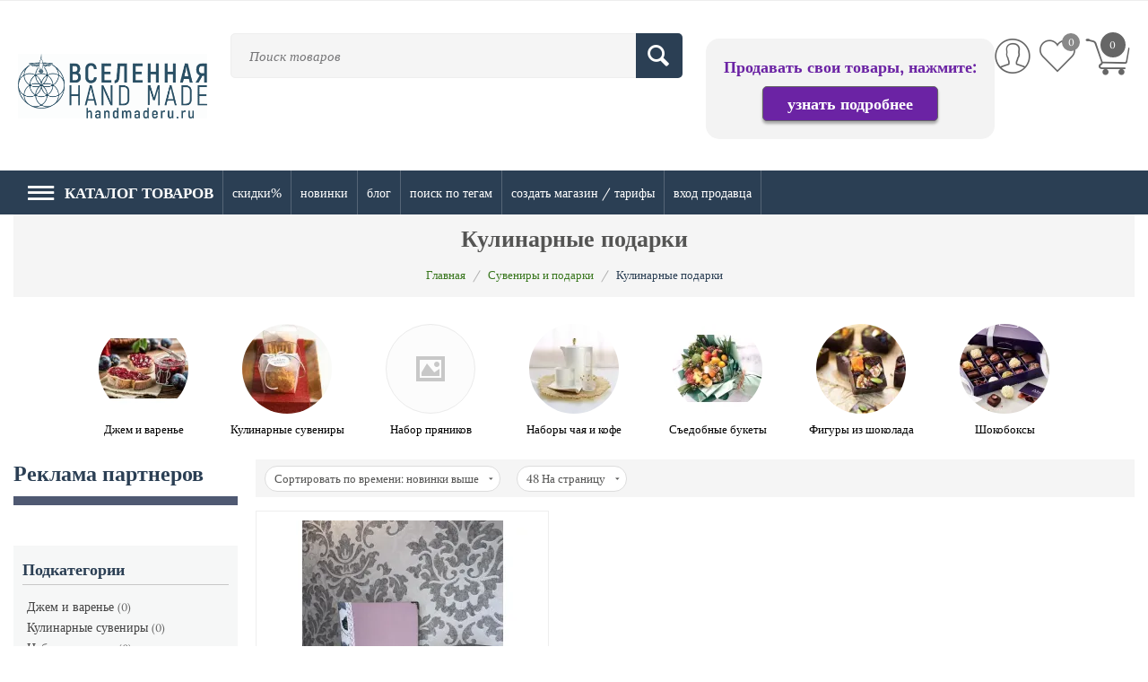

--- FILE ---
content_type: text/html; charset=utf-8
request_url: https://handmaderu.ru/suveniry-i-podarki/kulinarnye-podarki/
body_size: 64047
content:
<!DOCTYPE html><html lang="ru" dir="ltr" class="" ><head><title>Кулинарные подарки продать, купить — интернет магазин Вселенная Hand made</title><base href="https://handmaderu.ru/"><meta http-equiv="Content-Type" content="text/html; charset=utf-8" data-ca-mode="" data-vs-ver="3.7.4142"/><meta name="viewport" content="initial-scale=1.0, width=device-width"><meta name="description" content="Широкий выбор кулинарных подарков в наличии и под заказ. Купить, продать, заказать с доставкой и онлайн оплатой по выгодным ценам на сайте мастеров ручной работы от производителей в розницу и оптом."><meta name="keywords" content="Кулинарные подарки купить, Кулинарные подарки продать"><meta name="format-detection" content="telephone=no"><link rel="canonical" href="https://handmaderu.ru/suveniry-i-podarki/kulinarnye-podarki/"><meta name="cmsmagazine" content="b55b3ce6a6b9c4d16194dc6efd5e2613"><link rel="icon" href="https://handmaderu.ru/docs/favicon.ico" type="image/x-icon"><meta charset="utf-8"><script >window.yaContextCb=window.yaContextCb||[]</script> <script  src="https://yandex.ru/ads/system/context.js"async></script><link rel="apple-touch-icon" href="https://handmaderu.ru/images/logos/43/%D0%91%D0%B5%D0%B7-%D0%B8%D0%BC%D0%B5%D0%BD%D0%B8-222.ico"><link href="https://handmaderu.ru/images/logos/43/%D0%91%D0%B5%D0%B7-%D0%B8%D0%BC%D0%B5%D0%BD%D0%B8-222.ico" rel="shortcut icon" type="image/x-icon"><link rel="preload" href="//use.fontawesome.com/releases/v5.15.1/webfonts/fa-brands-400.woff2" as="font" crossorigin><link rel="preload" href="//use.fontawesome.com/releases/v5.15.1/webfonts/fa-regular-400.woff2" as="font" crossorigin><link rel="preload" href="//use.fontawesome.com/releases/v5.15.1/webfonts/fa-solid-900.woff2" as="font" crossorigin><link rel="preload" href="//use.fontawesome.com/releases/v5.15.1/css/all.css" as="style" onload="this.onload=null;this.rel='stylesheet'"><link rel="preload" crossorigin="anonymous" as="font" href="//fonts.gstatic.com/s/opensans/v10/RjgO7rYTmqiVp7vzi-Q5UT8E0i7KZn-EPnyo3HZu7kw.woff" type="font/woff"><link type="text/css" rel="stylesheet" href="https://handmaderu.ru/var/cache/misc/assets/design/themes/vivashop/css/standalone.96c70101bd7222cb3ca0de1c655021f2.css?1768640263"><link rel="preload" href=" https://cdn2.handmaderu.ru/images/logos/43/LOGO__1__2wdt-rn.png" as="image"><link rel="preload" href="https://handmaderu.ru/images/logos/43/LOGO__1__2wdt-rn__4_.png" as="image"></head> <body><div class="ty-tygh " id="tygh_container"> <div id="ajax_overlay" class="ty-ajax-overlay"></div> <div id="ajax_loading_box" class="ty-ajax-loading-box"></div> <div class="cm-notification-container notification-container"> </div> <div class="ty-helper-container " id="tygh_main_container"> <div id="categories_view"> <div class="tygh-top-panel clearfix"> <div class="container-fluid top-grid"> </div> </div> <div class="tygh-header clearfix "> <div class="container-fluid header-grid et-full-grid"> <div class="row-fluid "> <div class="et-container clearfix "> <div class="span16 et-mobile-header hidden-desktop" > </div> </div> </div> <div class="row-fluid "> <div class="et-container clearfix N"> <div class="span16 et-mobile-header et-sticky" > <div class="row-fluid "> <div class="et-container clearfix N"> <div class="span16 et-sticky-header-mobile et-sticky-content hidden-desktop" > </div> </div> </div> </div> </div> </div> <div class="row-fluid "> <div class="et-container clearfix "> <div class="span16 et-fw-wrap margin-top margin-bottom hidden-phone hidden-tablet" > <div class="row-fluid "> <div class="span3 top-logo-grid" > <div class="top-logo "> <div class="ty-logo-container"> <a href="https://handmaderu.ru/" title="перейти на главную"> <img class="ty-pict ty-logo-container__image cm-image " id="det_img_2858307758" src="https://handmaderu.ru/images/logos/43/LOGO__1__2wdt-rn__4_.png" alt="перейти на главную" title="перейти на главную"> </a> </div> </div> </div> <div class="span7 search-block-grid" > <div class="et-top-search "> <div class="ty-search-block"> <form action="https://handmaderu.ru/" name="search_form" method="get"> <input type="hidden" name="subcats" value="Y"> <input type="hidden" name="pcode_from_q" value="Y"> <input type="hidden" name="pshort" value="Y"> <input type="hidden" name="pfull" value="Y"> <input type="hidden" name="pname" value="Y"> <input type="hidden" name="pkeywords" value="Y"> <input type="hidden" name="search_performed" value="Y"> <input type="hidden" name="pshort" value="N"> <input type="hidden" name="pfull" value="N"> <input type="hidden" name="pname" value="Y"> <input type="hidden" name="pkeywords" value="Y"> <input type="hidden" name="match" value="exact"> <input type="hidden" name="pcode_from_q" value="Y"> <select name="cid" class="energo-searchbox hidden"> <option value="0">Все категории</option> <option value="175" title="Дом и интерьер"> Дом и интерьер </option> <option value="188" title="Декор интерьера"> Декор интерьера </option> <option value="1526" title="Ароматические саше"> Ароматические саше </option> <option value="1392" title="Вечные календари"> Вечные календари </option> <option value="1400" title="Декоративные банки"> Декоративные банки </option> <option value="1412" title="Зеркала интерьерные"> Зеркала интерьерные </option> <option value="1416" title="Интерьерные вывески и слова"> Интерьерные вывески и слова </option> <option value="1417" title="Интерьерные игрушки"> Интерьерные игрушки </option> <option value="1418" title="Интерьерные куклы"> Интерьерные куклы </option> <option value="1651" title="Кашпо для цветов"> Кашпо для цветов </option> <option value="1375" title="Ключницы"> Ключницы </option> <option value="1421" title="Коврики"> Коврики </option> <option value="1460" title="Подставки напольные"> Подставки напольные </option> <option value="1466" title="Ретро сувениры"> Ретро сувениры </option> <option value="1517" title="Свечи"> Свечи </option> <option value="1481" title="Статуэтки"> Статуэтки </option> <option value="1497" title="Фоторамки"> Фоторамки </option> <option value="1505" title="Часы настенные"> Часы настенные </option> <option value="1512" title="Шкатулки"> Шкатулки </option> <option value="1516" title="Ящики"> Ящики </option> <option value="266" title="Вазы"> Вазы </option> <option value="267" title="Витражи"> Витражи </option> <option value="268" title="Домики интерьерные"> Домики интерьерные </option> <option value="269" title="Доски для заметок"> Доски для заметок </option> <option value="270" title="Зеркала настольные"> Зеркала настольные </option> <option value="272" title="Камины и печи"> Камины и печи </option> <option value="275" title="Маски интерьерные"> Маски интерьерные </option> <option value="276" title="Номер на дверь"> Номер на дверь </option> <option value="277" title="Подвески интерьерные"> Подвески интерьерные </option> <option value="278" title="Подсвечники"> Подсвечники </option> <option value="280" title="Скульптуры"> Скульптуры </option> <option value="283" title="Таблички интерьерные"> Таблички интерьерные </option> <option value="284" title="Фонтаны комнатные"> Фонтаны комнатные </option> <option value="286" title="Ширмы, перегородки"> Ширмы, перегородки </option> <option value="287" title="Элементы интерьера"> Элементы интерьера </option> <option value="289" title="Ковры"> Ковры </option> <option value="292" title="Товары для ванной"> Товары для ванной </option> <option value="293" title="Товары для кухни"> Товары для кухни </option> <option value="294" title="Часы для дома"> Часы для дома </option> <option value="847" title="Метрики"> Метрики </option> <option value="1841" title="Корзинки"> Корзинки </option> <option value="1872" title="Шкуры"> Шкуры </option> <option value="1877" title="Черепа животных"> Черепа животных </option> <option value="1878" title="Чучела"> Чучела </option> <option value="202" title="Освещение"> Освещение </option> <option value="605" title="Абажуры и плафоны"> Абажуры и плафоны </option> <option value="1848" title="Светильники"> Светильники </option> <option value="606" title="Бра и настенные светильники"> Бра и настенные светильники </option> <option value="607" title="Люстры и потолочные светильники"> Люстры и потолочные светильники </option> <option value="608" title="Настольные лампы"> Настольные лампы </option> <option value="609" title="Ночники"> Ночники </option> <option value="610" title="Розетки и выключатели"> Розетки и выключатели </option> <option value="611" title="Светодиодные гирлянды"> Светодиодные гирлянды </option> <option value="612" title="Торшеры и напольные светильники"> Торшеры и напольные светильники </option> <option value="1391" title="Вазы"> Вазы </option> <option value="1715" title="Вазы плетёные"> Вазы плетёные </option> <option value="1378" title="Корзины"> Корзины </option> <option value="1625" title="Корзины из джута"> Корзины из джута </option> <option value="1713" title="Корзины из лозы"> Корзины из лозы </option> <option value="1714" title="Корзины плетеные"> Корзины плетеные </option> <option value="176" title="Посуда"> Посуда </option> <option value="1404" title="Доски кухонные"> Доски кухонные </option> <option value="1436" title="Менажницы"> Менажницы </option> <option value="1459" title="Подносы"> Подносы </option> <option value="1434" title="Посуда из дерева"> Посуда из дерева </option> <option value="1467" title="Салфетницы"> Салфетницы </option> <option value="1483" title="Столовые приборы"> Столовые приборы </option> <option value="1499" title="Хлебницы"> Хлебницы </option> <option value="569" title="Бомбильи и калабасы"> Бомбильи и калабасы </option> <option value="570" title="Детская посуда"> Детская посуда </option> <option value="571" title=" Ковши"> Ковши </option> <option value="573" title="Посуда для напитков"> Посуда для напитков </option> <option value="574" title="Комплекты посуды"> Комплекты посуды </option> <option value="575" title="Посуда для приготовления"> Посуда для приготовления </option> <option value="576" title="Посуда для сервировки стола"> Посуда для сервировки стола </option> <option value="577" title="Посуда для хранения продуктов"> Посуда для хранения продуктов </option> <option value="578" title="Посуда для чая и кофе"> Посуда для чая и кофе </option> <option value="579" title="Разделочные доски"> Разделочные доски </option> <option value="580" title="Скалки"> Скалки </option> <option value="582" title="Ступки"> Ступки </option> <option value="1846" title="Подставки"> Подставки </option> <option value="185" title="Мебель"> Мебель </option> <option value="1393" title="Вешалки и плечики для одежды"> Вешалки и плечики для одежды </option> <option value="1396" title="Винные столики"> Винные столики </option> <option value="1482" title="Стеллажи, консоли, шкафы"> Стеллажи, консоли, шкафы </option> <option value="1486" title="Сундуки"> Сундуки </option> <option value="1488" title="Табуреты и пуфы"> Табуреты и пуфы </option> <option value="583" title="Вешалки напольные"> Вешалки напольные </option> <option value="584" title="Консольные столы"> Консольные столы </option> <option value="585" title="Кровати"> Кровати </option> <option value="586" title="Кухонная мебель"> Кухонная мебель </option> <option value="587" title="Мебель для ванной"> Мебель для ванной </option> <option value="588" title="Мебель для детской"> Мебель для детской </option> <option value="589" title="Мягкая мебель"> Мягкая мебель </option> <option value="590" title="Полки и витрины"> Полки и витрины </option> <option value="591" title="Столы и стулья"> Столы и стулья </option> <option value="592" title="Тумбы и комоды"> Тумбы и комоды </option> <option value="1839" title="Мебель из ротанга"> Мебель из ротанга </option> <option value="1840" title="Плетеная мебель"> Плетеная мебель </option> <option value="1850" title="Стенки"> Стенки </option> <option value="2018" title="Обувницы"> Обувницы </option> <option value="186" title="Текстиль"> Текстиль </option> <option value="1461" title="Полотенца"> Полотенца </option> <option value="595" title="Декоративные салфетки"> Декоративные салфетки </option> <option value="596" title="Ковры текстильные"> Ковры текстильные </option> <option value="597" title="Кухонный текстиль"> Кухонный текстиль </option> <option value="598" title="Одеяла, пледы и покрывала"> Одеяла, пледы и покрывала </option> <option value="599" title="Подушки"> Подушки </option> <option value="601" title="Постельное белье"> Постельное белье </option> <option value="602" title="Шторы и карнизы"> Шторы и карнизы </option> <option value="1613" title="Упаковка, тара"> Упаковка, тара </option> <option value="1614" title="Баночки"> Баночки </option> <option value="1619" title="Бумага, пленка"> Бумага, пленка </option> <option value="1615" title="Бутылки"> Бутылки </option> <option value="1617" title="Ведра"> Ведра </option> <option value="1621" title="Джут, шнуры"> Джут, шнуры </option> <option value="1622" title="Коробки"> Коробки </option> <option value="1620" title="Ленты"> Ленты </option> <option value="1618" title="Пакеты"> Пакеты </option> <option value="1616" title="Флаконы"> Флаконы </option> <option value="1831" title="Аксессуары для телефонов"> Аксессуары для телефонов </option> <option value="1832" title="Подставки, зарядные устройства"> Подставки, зарядные устройства </option> <option value="2011" title="Сумки для телефона "> Сумки для телефона </option> <option value="291" title="Строительство и ремонт"> Строительство и ремонт </option> <option value="1820" title="Плитка и изразцы"> Плитка и изразцы </option> <option value="1821" title="Декоративные панели"> Декоративные панели </option> <option value="1822" title="Лестницы"> Лестницы </option> <option value="1823" title="Перила"> Перила </option> <option value="1824" title="Элементы экстерьера"> Элементы экстерьера </option> <option value="1825" title="Обои, фотообои"> Обои, фотообои </option> <option value="1855" title="Почтовые ящики"> Почтовые ящики </option> <option value="1856" title="Дверные ручки"> Дверные ручки </option> <option value="1995" title="Светильники уличные"> Светильники уличные </option> <option value="1998" title="Двери"> Двери </option> <option value="174" title="Одежда и обувь"> Одежда и обувь </option> <option value="190" title="Женская одежда"> Женская одежда </option> <option value="1450" title="Палантины"> Палантины </option> <option value="1511" title="Шарфы женские"> Шарфы женские </option> <option value="623" title="Белье женское"> Белье женское </option> <option value="624" title="Блузки, рубашки женские"> Блузки, рубашки женские </option> <option value="625" title="Женская верхняя одежда"> Женская верхняя одежда </option> <option value="626" title="Женская домашняя одежда"> Женская домашняя одежда </option> <option value="627" title="Женские брюки, джинсы и шорты"> Женские брюки, джинсы и шорты </option> <option value="628" title="Женские джемперы, свитеры, худи"> Женские джемперы, свитеры, худи </option> <option value="629" title="Женские пиджаки и жакеты"> Женские пиджаки и жакеты </option> <option value="631" title="Женские футболки, майки, топы"> Женские футболки, майки, топы </option> <option value="633" title="Комбинезоны женские"> Комбинезоны женские </option> <option value="635" title="Костюмы женские"> Костюмы женские </option> <option value="636" title="Женские купальники и пляжная одежда"> Женские купальники и пляжная одежда </option> <option value="637" title="Платья и сарафаны"> Платья и сарафаны </option> <option value="638" title="Юбки женские"> Юбки женские </option> <option value="1709" title="Шали"> Шали </option> <option value="1904" title="Спортивная одежда женская"> Спортивная одежда женская </option> <option value="1906" title="Носки, гольфы"> Носки, гольфы </option> <option value="193" title="Мужская одежда"> Мужская одежда </option> <option value="659" title="Белье мужское"> Белье мужское </option> <option value="660" title="Брюки, шорты, бриджи мужские"> Брюки, шорты, бриджи мужские </option> <option value="661" title="Верхняя мужская одежда"> Верхняя мужская одежда </option> <option value="662" title="Джемперы и свитеры мужские"> Джемперы и свитеры мужские </option> <option value="663" title="Мужские жилеты"> Мужские жилеты </option> <option value="664" title="Мужские костюмы и пиджаки"> Мужские костюмы и пиджаки </option> <option value="665" title="Кофты, свитшоты, кардиганы мужские"> Кофты, свитшоты, кардиганы мужские </option> <option value="666" title="Пижамы и халаты мужские"> Пижамы и халаты мужские </option> <option value="667" title="Рубашки мужские"> Рубашки мужские </option> <option value="1629" title="Носки мужские"> Носки мужские </option> <option value="669" title="Футболки, майки мужские"> Футболки, майки мужские </option> <option value="1928" title="Спортивная мужская одежда"> Спортивная мужская одежда </option> <option value="195" title="Обувь"> Обувь </option> <option value="670" title="Аксессуары для обуви"> Аксессуары для обуви </option> <option value="671" title="Балетки и босоножки"> Балетки и босоножки </option> <option value="672" title="Ботильоны"> Ботильоны </option> <option value="673" title="Ботинки и туфли"> Ботинки и туфли </option> <option value="674" title="Валенки и валеши"> Валенки и валеши </option> <option value="675" title="Казаки"> Казаки </option> <option value="676" title="Кеды и кроссовки"> Кеды и кроссовки </option> <option value="677" title="Мокасины и топсайдеры"> Мокасины и топсайдеры </option> <option value="678" title="Мюли и сабо"> Мюли и сабо </option> <option value="679" title="Сандалии"> Сандалии </option> <option value="680" title="Сапоги и полусапоги"> Сапоги и полусапоги </option> <option value="681" title="Слипоны"> Слипоны </option> <option value="682" title="Тапочки и шлепки"> Тапочки и шлепки </option> <option value="683" title="Угги и унты"> Угги и унты </option> <option value="684" title="Эспадрильи"> Эспадрильи </option> <option value="1368" title="Головные уборы"> Головные уборы </option> <option value="1761" title="Шапки, чепчики, повязки женские"> Шапки, чепчики, повязки женские </option> <option value="1837" title="Шарфы"> Шарфы </option> <option value="687" title="Шляпы, кепки, бейсболки, панамы"> Шляпы, кепки, бейсболки, панамы </option> <option value="1397" title="Вязаные комплекты Шапка и шарф"> Вязаные комплекты Шапка и шарф </option> <option value="1366" title="Варежки, перчатки, митенки"> Варежки, перчатки, митенки </option> <option value="1962" title="Варежки"> Варежки </option> <option value="1963" title="Перчатки"> Перчатки </option> <option value="1966" title="Митенки"> Митенки </option> <option value="632" title="Карнавальные костюмы"> Карнавальные костюмы </option> <option value="1743" title="Кимоно"> Кимоно </option> <option value="234" title="Сумки и аксессуары"> Сумки и аксессуары </option> <option value="1485" title="Сумки"> Сумки </option> <option value="1710" title="Рюкзаки"> Рюкзаки </option> <option value="298" title="Аксессуары"> Аксессуары </option> <option value="1387" title="Брелки"> Брелки </option> <option value="1395" title="Визитницы и картхолдеры"> Визитницы и картхолдеры </option> <option value="1420" title="Ключницы карманные"> Ключницы карманные </option> <option value="1380" title="Кошельки"> Кошельки </option> <option value="1465" title="Ремни и пояса"> Ремни и пояса </option> <option value="1500" title="Холдеры для документов"> Холдеры для документов </option> <option value="1506" title="Чехлы и футляры"> Чехлы и футляры </option> <option value="685" title="Веера"> Веера </option> <option value="686" title="Галстуки и бабочки"> Галстуки и бабочки </option> <option value="688" title="Декоративные воротнички"> Декоративные воротнички </option> <option value="689" title="Зонты"> Зонты </option> <option value="690" title="Манжеты"> Манжеты </option> <option value="697" title="Трости"> Трости </option> <option value="1704" title="Портмоне"> Портмоне </option> <option value="2000" title="Обложки на паспорт"> Обложки на паспорт </option> <option value="177" title="Украшения"> Украшения </option> <option value="303" title="Украшения для волос"> Украшения для волос </option> <option value="760" title="Диадемы"> Диадемы </option> <option value="761" title="Заколки"> Заколки </option> <option value="762" title="Короны"> Короны </option> <option value="763" title="Ободки"> Ободки </option> <option value="764" title="Резинки для волос"> Резинки для волос </option> <option value="765" title="Шпильки для волос"> Шпильки для волос </option> <option value="2093" title="Банты для волос "> Банты для волос </option> <option value="304" title="Кольца и перстни"> Кольца и перстни </option> <option value="739" title="Кольца"> Кольца </option> <option value="740" title="Кольцо на весь палец"> Кольцо на весь палец </option> <option value="741" title="Кольца помолвочное"> Кольца помолвочное </option> <option value="742" title="Кольцо-печатка"> Кольцо-печатка </option> <option value="743" title="Набор колец"> Набор колец </option> <option value="745" title="Перстни"> Перстни </option> <option value="746" title="Религиозное кольцо"> Религиозное кольцо </option> <option value="747" title="Фаланговое кольцо"> Фаланговое кольцо </option> <option value="1388" title="Броши"> Броши </option> <option value="724" title="Брошь-булавка"> Брошь-булавка </option> <option value="728" title="Брошь-значок"> Брошь-значок </option> <option value="725" title="Брошь-зажим"> Брошь-зажим </option> <option value="726" title="Брошь-игла"> Брошь-игла </option> <option value="727" title="Брошь-фибула"> Брошь-фибула </option> <option value="729" title="Комплект брошей"> Комплект брошей </option> <option value="730" title="Эполеты"> Эполеты </option> <option value="1424" title="Комплекты украшений"> Комплекты украшений </option> <option value="1473" title="Серьги"> Серьги </option> <option value="750" title="Одиночные серьги"> Одиночные серьги </option> <option value="751" title="Серьги классические"> Серьги классические </option> <option value="752" title="Серьги-джекеты"> Серьги-джекеты </option> <option value="753" title="Серьги-зажимы"> Серьги-зажимы </option> <option value="754" title="Серьги-калачи"> Серьги-калачи </option> <option value="755" title="Серьги-кисти"> Серьги-кисти </option> <option value="756" title="Серьги-кольца"> Серьги-кольца </option> <option value="757" title="Серьги-продевки"> Серьги-продевки </option> <option value="758" title="Серьги-пусеты"> Серьги-пусеты </option> <option value="2004" title="Серьги гвоздики"> Серьги гвоздики </option> <option value="306" title="Кулоны и подвески"> Кулоны и подвески </option> <option value="771" title="Кулоны"> Кулоны </option> <option value="772" title="Медальон"> Медальон </option> <option value="775" title="Подвески"> Подвески </option> <option value="776" title="Шарм-подвеска"> Шарм-подвеска </option> <option value="1494" title="Украшения с натуральными камнями"> Украшения с натуральными камнями </option> <option value="301" title="Значки"> Значки </option> <option value="302" title="Бусы, колье, цепочки"> Бусы, колье, цепочки </option> <option value="731" title="Бусы"> Бусы </option> <option value="732" title="Герданы"> Герданы </option> <option value="733" title="Колье"> Колье </option> <option value="734" title="Лариаты"> Лариаты </option> <option value="735" title="Цепочки"> Цепочки </option> <option value="736" title="Чокеры"> Чокеры </option> <option value="181" title="Клипсы, каффы"> Клипсы, каффы </option> <option value="748" title="Каффы на уши"> Каффы на уши </option> <option value="749" title="Клипсы"> Клипсы </option> <option value="300" title="Браслеты, манжеты"> Браслеты, манжеты </option> <option value="1386" title="Браслеты"> Браслеты </option> <option value="711" title="Браслеты для шармов"> Браслеты для шармов </option> <option value="712" title="Браслеты жесткие"> Браслеты жесткие </option> <option value="713" title="Браслеты из бусин"> Браслеты из бусин </option> <option value="714" title="Браслеты плетеные"> Браслеты плетеные </option> <option value="715" title="Браслеты регализ"> Браслеты регализ </option> <option value="716" title="Браслеты текстильные"> Браслеты текстильные </option> <option value="717" title="Браслеты-манжеты"> Браслеты-манжеты </option> <option value="718" title="Браслеты-нить"> Браслеты-нить </option> <option value="719" title="Браслеты-цепочка"> Браслеты-цепочка </option> <option value="720" title="Браслеты-четки"> Браслеты-четки </option> <option value="721" title="Браслеты-шнурок"> Браслеты-шнурок </option> <option value="722" title="Комплекты браслетов"> Комплекты браслетов </option> <option value="723" title="Слейв-браслеты"> Слейв-браслеты </option> <option value="179" title="Запонки"> Запонки </option> <option value="180" title="Часы и ремешки"> Часы и ремешки </option> <option value="766" title="Карманные часы"> Карманные часы </option> <option value="767" title="Ремешки для часов"> Ремешки для часов </option> <option value="768" title="Часы наручные"> Часы наручные </option> <option value="769" title="Часы-медальон"> Часы-медальон </option> <option value="299" title="Аксессуары для бороды"> Аксессуары для бороды </option> <option value="307" title="Пирсинг"> Пирсинг </option> <option value="308" title="Украшения на ногу"> Украшения на ногу </option> <option value="1489" title="Талисманы и обереги"> Талисманы и обереги </option> <option value="1975" title="Талисманы"> Талисманы </option> <option value="1976" title="Обереги"> Обереги </option> <option value="1510" title="Шармы"> Шармы </option> <option value="182" title="Зажимы для галстука"> Зажимы для галстука </option> <option value="442" title="Настольные и карточные игры "> Настольные и карточные игры </option> <option value="892" title="Домино"> Домино </option> <option value="893" title="Колоды карт"> Колоды карт </option> <option value="894" title="Нарды и шашки"> Нарды и шашки </option> <option value="1977" title="Нарды"> Нарды </option> <option value="1978" title="Шашки"> Шашки </option> <option value="896" title="Фишки и кости"> Фишки и кости </option> <option value="897" title="Шахматы"> Шахматы </option> <option value="1762" title="Сад и дача"> Сад и дача </option> <option value="1675" title="Садовая мебель"> Садовая мебель </option> <option value="1764" title="Беседки садовые"> Беседки садовые </option> <option value="1770" title="Скамейки"> Скамейки </option> <option value="1765" title="Кресла и стулья садовые"> Кресла и стулья садовые </option> <option value="1766" title="Лежаки и шезлонги садовые"> Лежаки и шезлонги садовые </option> <option value="1767" title="Наборы садовой мебели"> Наборы садовой мебели </option> <option value="1768" title="Навесы"> Навесы </option> <option value="1769" title="Подушки и матрасы для садовой мебели"> Подушки и матрасы для садовой мебели </option> <option value="1980" title="Лавочки"> Лавочки </option> <option value="2001" title="Столы садовые"> Столы садовые </option> <option value="2002" title="Диваны садовые"> Диваны садовые </option> <option value="1773" title="Садовый декор"> Садовый декор </option> <option value="1774" title="Арки садовые"> Арки садовые </option> <option value="1775" title="Флюгеры"> Флюгеры </option> <option value="1776" title="Фигуры садовые"> Фигуры садовые </option> <option value="1777" title="Таблички для сада"> Таблички для сада </option> <option value="1778" title="Пруды и фонтаны"> Пруды и фонтаны </option> <option value="1779" title="Ограждения и заборчики"> Ограждения и заборчики </option> <option value="1780" title="Кормушки для птиц"> Кормушки для птиц </option> <option value="1781" title="Клумбы"> Клумбы </option> <option value="1782" title="Вазоны садовые"> Вазоны садовые </option> <option value="1997" title="Скворечники"> Скворечники </option> <option value="1572" title="Товары для спа"> Товары для спа </option> <option value="1582" title="Воск косметический"> Воск косметический </option> <option value="1580" title="Глина косметическая"> Глина косметическая </option> <option value="1575" title="Запарки травяные"> Запарки травяные </option> <option value="1577" title="Масла косметические"> Масла косметические </option> <option value="1576" title="Мыло натуральное"> Мыло натуральное </option> <option value="1579" title="Скрабы для бани и спа"> Скрабы для бани и спа </option> <option value="1578" title="Соль для бани и спа"> Соль для бани и спа </option> <option value="1574" title="Травы для запаривания"> Травы для запаривания </option> <option value="1480" title="Щетки, мочалки, мыльницы"> Щетки, мочалки, мыльницы </option> <option value="1783" title="Товары для пикника"> Товары для пикника </option> <option value="1784" title="Наборы для пикника"> Наборы для пикника </option> <option value="1785" title="Корзины для пикника"> Корзины для пикника </option> <option value="1786" title="Пледы для пикника"> Пледы для пикника </option> <option value="1693" title="Мангалы, грили, казаны"> Мангалы, грили, казаны </option> <option value="1992" title="Мангалы"> Мангалы </option> <option value="1993" title="Грили"> Грили </option> <option value="1994" title="Казаны"> Казаны </option> <option value="1787" title="Отдых в саду"> Отдых в саду </option> <option value="1788" title="Гамаки"> Гамаки </option> <option value="1789" title="Качели садовые"> Качели садовые </option> <option value="1790" title="Обустройство сада"> Обустройство сада </option> <option value="1791" title="Светильники садовые"> Светильники садовые </option> <option value="1792" title="Урны уличные"> Урны уличные </option> <option value="1793" title="Барбекю"> Барбекю </option> <option value="1794" title="Грили и барбекю"> Грили и барбекю </option> <option value="1795" title="Дровницы"> Дровницы </option> <option value="1796" title="Инструменты для барбекю"> Инструменты для барбекю </option> <option value="1797" title="Каминные наборы"> Каминные наборы </option> <option value="1799" title="Очаги садовые"> Очаги садовые </option> <option value="1800" title="Шампуры"> Шампуры </option> <option value="1801" title="Товары для бани и сауны"> Товары для бани и сауны </option> <option value="1573" title="Веники банные"> Веники банные </option> <option value="1802" title="Банные принадлежности"> Банные принадлежности </option> <option value="1803" title="Бондарные изделия"> Бондарные изделия </option> <option value="1804" title="Текстиль для бани"> Текстиль для бани </option> <option value="1805" title="Коврики для бани и сауны"> Коврики для бани и сауны </option> <option value="196" title="Красота и уход"> Красота и уход </option> <option value="1560" title="Абразивы"> Абразивы </option> <option value="1381" title="Бальзамы"> Бальзамы </option> <option value="1561" title="Витамины, аминокислоты"> Витамины, аминокислоты </option> <option value="1558" title="Воски, смолы"> Воски, смолы </option> <option value="1398" title="Гели для тела"> Гели для тела </option> <option value="1555" title="Гидролаты"> Гидролаты </option> <option value="1399" title="Декоративная косметика"> Декоративная косметика </option> <option value="1477" title="Для волос"> Для волос </option> <option value="1843" title="Парики"> Парики </option> <option value="1844" title="Шиньоны"> Шиньоны </option> <option value="1845" title="Волосы для наращивания"> Волосы для наращивания </option> <option value="1557" title="Душистые вещества"> Душистые вещества </option> <option value="1529" title="Зодиакальные масла "> Зодиакальные масла </option> <option value="1566" title="Кислоты, щелочи"> Кислоты, щелочи </option> <option value="1562" title="Консерванты"> Консерванты </option> <option value="1428" title="Косметички"> Косметички </option> <option value="1431" title="Кремы"> Кремы </option> <option value="1553" title="Масла косметические"> Масла косметические </option> <option value="1438" title="Молочко для тела"> Молочко для тела </option> <option value="1441" title="Мыло"> Мыло </option> <option value="2089" title="Букеты из мыла"> Букеты из мыла </option> <option value="1445" title="Натуральные масла"> Натуральные масла </option> <option value="1564" title="Павы"> Павы </option> <option value="1451" title="Парфюмерия"> Парфюмерия </option> <option value="1452" title="Пена для ванны"> Пена для ванны </option> <option value="1565" title="Поликватериумы"> Поликватериумы </option> <option value="1476" title="Скрабы"> Скрабы </option> <option value="1554" title="Спа порошки"> Спа порошки </option> <option value="1556" title="Экстракты"> Экстракты </option> <option value="1563" title="Эмульгаторы, загустители"> Эмульгаторы, загустители </option> <option value="1527" title="Энергетические масла"> Энергетические масла </option> <option value="309" title="Косметика для рук"> Косметика для рук </option> <option value="777" title="Антисептики для рук"> Антисептики для рук </option> <option value="778" title="Бальзам для ногтей"> Бальзам для ногтей </option> <option value="779" title="Воск для ногтей"> Воск для ногтей </option> <option value="780" title="Кремы для рук"> Кремы для рук </option> <option value="781" title="Масло для ногтей"> Масло для ногтей </option> <option value="310" title="Косметика для губ"> Косметика для губ </option> <option value="782" title="Бальзам для губ"> Бальзам для губ </option> <option value="783" title="Блеск для губ"> Блеск для губ </option> <option value="784" title="Помады"> Помады </option> <option value="785" title="Скраб для губ"> Скраб для губ </option> <option value="198" title="Косметика для бритья"> Косметика для бритья </option> <option value="786" title="Бальзам после бритья"> Бальзам после бритья </option> <option value="787" title="Гель для бритья"> Гель для бритья </option> <option value="788" title="Крем после бритья"> Крем после бритья </option> <option value="789" title="Лосьон после бритья"> Лосьон после бритья </option> <option value="790" title="Мыло для бритья"> Мыло для бритья </option> <option value="791" title="Наборы для бритья"> Наборы для бритья </option> <option value="792" title="Пена для бритья"> Пена для бритья </option> <option value="793" title="Помазок"> Помазок </option> <option value="794" title="Чаши для бритья"> Чаши для бритья </option> <option value="197" title="Косметика для волос"> Косметика для волос </option> <option value="795" title="Бальзамы для волос"> Бальзамы для волос </option> <option value="796" title="Воск для волос"> Воск для волос </option> <option value="797" title="Гребни, расчески"> Гребни, расчески </option> <option value="798" title="Кондиционеры"> Кондиционеры </option> <option value="799" title="Маски для волос"> Маски для волос </option> <option value="800" title="Масла для волос"> Масла для волос </option> <option value="802" title="Скраб для кожи головы"> Скраб для кожи головы </option> <option value="803" title="Спрей для волос"> Спрей для волос </option> <option value="804" title="Сыворотка для волос"> Сыворотка для волос </option> <option value="805" title="Шампуни"> Шампуни </option> <option value="199" title="Косметика для ванны"> Косметика для ванны </option> <option value="806" title="Шарики и бомбочки для ванны"> Шарики и бомбочки для ванны </option> <option value="807" title="Пена для ванны"> Пена для ванны </option> <option value="808" title="Соль для ванны"> Соль для ванны </option> <option value="311" title="Косметика для гигиены"> Косметика для гигиены </option> <option value="809" title="Гели гигиенические"> Гели гигиенические </option> <option value="810" title="Дезодоранты"> Дезодоранты </option> <option value="811" title="Зубные пасты"> Зубные пасты </option> <option value="812" title="Зубные порошки"> Зубные порошки </option> <option value="813" title="Мочалки для ванной"> Мочалки для ванной </option> <option value="814" title="Мыло гигиеническое"> Мыло гигиеническое </option> <option value="312" title="Косметика для глаз"> Косметика для глаз </option> <option value="815" title="Гель для бровей и ресниц"> Гель для бровей и ресниц </option> <option value="816" title="Сыворотка для бровей и ресниц"> Сыворотка для бровей и ресниц </option> <option value="817" title="Тени для век"> Тени для век </option> <option value="818" title="Тушь для ресниц"> Тушь для ресниц </option> <option value="313" title="Косметика для лица"> Косметика для лица </option> <option value="1487" title="Сыворотки для лица"> Сыворотки для лица </option> <option value="1490" title="Тоники для лица"> Тоники для лица </option> <option value="819" title="Гель для умывания"> Гель для умывания </option> <option value="820" title="Гидрофильное масло"> Гидрофильное масло </option> <option value="821" title="Консилеры"> Консилеры </option> <option value="822" title="Крем для лица"> Крем для лица </option> <option value="823" title="Маска для лица"> Маска для лица </option> <option value="824" title="Масло для лица"> Масло для лица </option> <option value="825" title="Мицеллярная вода"> Мицеллярная вода </option> <option value="826" title="Молочко для снятия макияжа"> Молочко для снятия макияжа </option> <option value="827" title="Пенка для лица"> Пенка для лица </option> <option value="828" title="Пилинги для лица"> Пилинги для лица </option> <option value="829" title="Пудры для лица"> Пудры для лица </option> <option value="830" title="Румяна"> Румяна </option> <option value="831" title="Скраб для лица"> Скраб для лица </option> <option value="833" title="Тональные кремы"> Тональные кремы </option> <option value="835" title="Флюиды"> Флюиды </option> <option value="836" title="Хайлайтеры"> Хайлайтеры </option> <option value="314" title="Парфюм"> Парфюм </option> <option value="837" title="Духи"> Духи </option> <option value="838" title="Туалетная вода"> Туалетная вода </option> <option value="315" title="Косметика для тела"> Косметика для тела </option> <option value="839" title="Крем для тела"> Крем для тела </option> <option value="840" title="Молочко для тела"> Молочко для тела </option> <option value="841" title="Скрабы для тела"> Скрабы для тела </option> <option value="316" title="Косметика для массажа"> Косметика для массажа </option> <option value="1524" title="Свечи массажные"> Свечи массажные </option> <option value="842" title="Масло для массажа"> Масло для массажа </option> <option value="843" title="Массажеры"> Массажеры </option> <option value="844" title="Массажные плитки"> Массажные плитки </option> <option value="317" title="Наборы косметики"> Наборы косметики </option> <option value="318" title="Эфирные масла"> Эфирные масла </option> <option value="1999" title="Щетки для тела"> Щетки для тела </option> <option value="337" title="Сувениры и подарки"> Сувениры и подарки </option> <option value="1569" title="Мыльные цветы"> Мыльные цветы </option> <option value="1458" title="Подарки для кухни"> Подарки для кухни </option> <option value="1570" title="Подарочные наборы"> Подарочные наборы </option> <option value="338" title="Сувениры по интересам"> Сувениры по интересам </option> <option value="930" title="Автомобильные сувениры"> Автомобильные сувениры </option> <option value="931" title="Гаджеты для дома"> Гаджеты для дома </option> <option value="932" title="Ножи сувенирные"> Ножи сувенирные </option> <option value="933" title="Подарки для охотников и рыболовов"> Подарки для охотников и рыболовов </option> <option value="934" title="Спортивные сувениры"> Спортивные сувениры </option> <option value="935" title="Сувенирное оружие"> Сувенирное оружие </option> <option value="937" title="Сувениры по профессиям"> Сувениры по профессиям </option> <option value="1698" title="Топоры сувенирные"> Топоры сувенирные </option> <option value="1813" title="Подарок военному"> Подарок военному </option> <option value="339" title="Новый Год и Рождество Подарки"> Новый Год и Рождество Подарки </option> <option value="938" title="Адвент-календари"> Адвент-календари </option> <option value="939" title="Гирлянды новогодние"> Гирлянды новогодние </option> <option value="940" title="Деды Морозы и Снегурочки"> Деды Морозы и Снегурочки </option> <option value="941" title="Елки"> Елки </option> <option value="942" title="Елочные игрушки"> Елочные игрушки </option> <option value="1703" title="Подарки детям на новый год"> Подарки детям на новый год </option> <option value="943" title="Новогодние композиции"> Новогодние композиции </option> <option value="944" title="Новогодние сувениры"> Новогодние сувениры </option> <option value="945" title="Новогодние носки"> Новогодние носки </option> <option value="946" title="Снеговики"> Снеговики </option> <option value="1708" title="Новогодние венки"> Новогодние венки </option> <option value="1716" title="Текстиль для Нового года и Рождества"> Текстиль для Нового года и Рождества </option> <option value="340" title="Арома сувениры"> Арома сувениры </option> <option value="341" selected="selected" title="Кулинарные подарки"> Кулинарные подарки </option> <option value="962" title="Джем и варенье"> Джем и варенье </option> <option value="963" title="Кулинарные сувениры"> Кулинарные сувениры </option> <option value="965" title="Набор пряников"> Набор пряников </option> <option value="966" title="Наборы чая и кофе"> Наборы чая и кофе </option> <option value="967" title="Съедобные букеты"> Съедобные букеты </option> <option value="968" title="Фигуры из шоколада"> Фигуры из шоколада </option> <option value="969" title="Шокобоксы"> Шокобоксы </option> <option value="342" title="Курительные сувениры"> Курительные сувениры </option> <option value="978" title="Зажигалки"> Зажигалки </option> <option value="979" title="Мундштуки"> Мундштуки </option> <option value="980" title="Пепельницы"> Пепельницы </option> <option value="981" title="Портсигары"> Портсигары </option> <option value="982" title="Трубки курительные"> Трубки курительные </option> <option value="343" title="Зеркала карманные"> Зеркала карманные </option> <option value="344" title="Именные сувениры"> Именные сувениры </option> <option value="345" title="Калейдоскопы"> Калейдоскопы </option> <option value="346" title="Сувениры из камня"> Сувениры из камня </option> <option value="347" title="Коллекционирование"> Коллекционирование </option> <option value="950" title="Колокольчики коллекционные"> Колокольчики коллекционные </option> <option value="951" title="Наперстки коллекционные"> Наперстки коллекционные </option> <option value="952" title="Сувенирные монеты"> Сувенирные монеты </option> <option value="348" title="Копилки"> Копилки </option> <option value="349" title="Магниты"> Магниты </option> <option value="350" title="Медали"> Медали </option> <option value="351" title="Упаковка для изделий"> Упаковка для изделий </option> <option value="959" title="Мешочки для изделий"> Мешочки для изделий </option> <option value="960" title="Подарочная упаковка"> Подарочная упаковка </option> <option value="961" title="Упаковочная коробка"> Упаковочная коробка </option> <option value="352" title="Модели лодок, автомобилей"> Модели лодок, автомобилей </option> <option value="353" title="Музыкальные сувениры"> Музыкальные сувениры </option> <option value="354" title="Товары для праздничных оформлений"> Товары для праздничных оформлений </option> <option value="970" title="Муляжи блюд"> Муляжи блюд </option> <option value="971" title="Наборы для фотосессий"> Наборы для фотосессий </option> <option value="972" title="Объемные цифры и буквы"> Объемные цифры и буквы </option> <option value="973" title="Оформление бутылок"> Оформление бутылок </option> <option value="974" title="Оформление мероприятий"> Оформление мероприятий </option> <option value="975" title="Пиньята"> Пиньята </option> <option value="976" title="Праздничные постеры"> Праздничные постеры </option> <option value="977" title="Топперы"> Топперы </option> <option value="355" title="Открытки, конверты"> Открытки, конверты </option> <option value="947" title="Открытки"> Открытки </option> <option value="948" title="Подарочные конверты"> Подарочные конверты </option> <option value="949" title="Пригласительные"> Пригласительные </option> <option value="356" title="Товары для пасхи"> Товары для пасхи </option> <option value="953" title="Пасхальные сувениры"> Пасхальные сувениры </option> <option value="954" title="Пасхальные яйца"> Пасхальные яйца </option> <option value="357" title="Подарки к праздникам"> Подарки к праздникам </option> <option value="955" title="Подарки для новорожденных"> Подарки для новорожденных </option> <option value="956" title="Подарки на 14 февраля"> Подарки на 14 февраля </option> <option value="957" title="Подарки на 23 февраля"> Подарки на 23 февраля </option> <option value="958" title="Подарки на 8 марта"> Подарки на 8 марта </option> <option value="358" title="Подарочные боксы"> Подарочные боксы </option> <option value="359" title="Подарочные книги"> Подарочные книги </option> <option value="360" title="Подарочные флешки"> Подарочные флешки </option> <option value="361" title="Подарочные фляги"> Подарочные фляги </option> <option value="362" title="Прикольные подарки"> Прикольные подарки </option> <option value="364" title="Сувениры с пожеланиями"> Сувениры с пожеланиями </option> <option value="365" title="Шаржи"> Шаржи </option> <option value="2009" title="Букеты"> Букеты </option> <option value="1571" title="Букеты из сухоцветов"> Букеты из сухоцветов </option> <option value="2010" title="Букеты из искусственных цветов"> Букеты из искусственных цветов </option> <option value="254" title="Товары для детей"> Товары для детей </option> <option value="320" title="Одежда, обувь детская"> Одежда, обувь детская </option> <option value="867" title="Белье детское"> Белье детское </option> <option value="1632" title="Пинетки"> Пинетки </option> <option value="870" title="Детская верхняя одежда"> Детская верхняя одежда </option> <option value="871" title="Детские блузки и рубашки"> Детские блузки и рубашки </option> <option value="872" title="Детские кофты и свитеры"> Детские кофты и свитеры </option> <option value="873" title="Детские купальники и плавки"> Детские купальники и плавки </option> <option value="874" title="Детские носки и колготки"> Детские носки и колготки </option> <option value="875" title="Детские пижамы и халаты"> Детские пижамы и халаты </option> <option value="876" title="Детские платья и юбки"> Детские платья и юбки </option> <option value="877" title="Детские спортивные костюмы"> Детские спортивные костюмы </option> <option value="878" title="Детские футболки и топы"> Детские футболки и топы </option> <option value="879" title="Детские карнавальные костюмы"> Детские карнавальные костюмы </option> <option value="883" title="Пояса и подтяжки для детей"> Пояса и подтяжки для детей </option> <option value="884" title="Шапки и шарфы детские"> Шапки и шарфы детские </option> <option value="885" title="Школьная форма"> Школьная форма </option> <option value="886" title="Шорты и штаны детские"> Шорты и штаны детские </option> <option value="1806" title="Обувь детская"> Обувь детская </option> <option value="319" title="Товары для малышей"> Товары для малышей </option> <option value="848" title="Товары для крещения"> Товары для крещения </option> <option value="849" title="Грызунки и держатели для сосок"> Грызунки и держатели для сосок </option> <option value="324" title="Игрушки для малышей"> Игрушки для малышей </option> <option value="852" title="Кармашки в детский сад"> Кармашки в детский сад </option> <option value="853" title="Кокон-гнездо"> Кокон-гнездо </option> <option value="854" title="Люльки и манежи"> Люльки и манежи </option> <option value="856" title="Подарок новорожденному"> Подарок новорожденному </option> <option value="857" title="Реквизит для детской фотосессии"> Реквизит для детской фотосессии </option> <option value="858" title="Слинги"> Слинги </option> <option value="859" title="Слингобусы"> Слингобусы </option> <option value="860" title="Слюнявчики"> Слюнявчики </option> <option value="881" title="Обувь для малышей"> Обувь для малышей </option> <option value="882" title="Одежда для новорожденных"> Одежда для новорожденных </option> <option value="863" title="Товары в коляску"> Товары в коляску </option> <option value="864" title="Товары в кроватку"> Товары в кроватку </option> <option value="865" title="Товары для выписки"> Товары для выписки </option> <option value="850" title="Декор для детской"> Декор для детской </option> <option value="1394" title="Вигвамы"> Вигвамы </option> <option value="2092" title="Игровые коврики"> Игровые коврики </option> <option value="1463" title="Развивающие игрушки"> Развивающие игрушки </option> <option value="1457" title="Подарки для детей"> Подарки для детей </option> <option value="861" title="Сумки для детей"> Сумки для детей </option> <option value="1665" title="Для интерьера детской комнаты"> Для интерьера детской комнаты </option> <option value="1414" title="Игрушки для детей"> Игрушки для детей </option> <option value="1402" title="Посуда для детей"> Посуда для детей </option> <option value="862" title="Текстиль для детей"> Текстиль для детей </option> <option value="855" title="Одеяла, пледы, подушки детям"> Одеяла, пледы, подушки детям </option> <option value="1807" title="Полотенца для детей"> Полотенца для детей </option> <option value="1759" title="Пеленки детские"> Пеленки детские </option> <option value="1808" title="Украшения для детей"> Украшения для детей </option> <option value="366" title="Канцелярские товары"> Канцелярские товары </option> <option value="1401" title="Держатели для телефона"> Держатели для телефона </option> <option value="1419" title="Канцелярские аксессуары"> Канцелярские аксессуары </option> <option value="1447" title="Обложки для документов"> Обложки для документов </option> <option value="1373" title="Открытки"> Открытки </option> <option value="1496" title="Фотоальбомы"> Фотоальбомы </option> <option value="367" title="Блокноты и ежедневники"> Блокноты и ежедневники </option> <option value="983" title="Блокноты"> Блокноты </option> <option value="984" title="Ежедневники"> Ежедневники </option> <option value="985" title="Записные книжки"> Записные книжки </option> <option value="986" title="Планеры"> Планеры </option> <option value="987" title="Скетчбуки"> Скетчбуки </option> <option value="368" title="Визитницы настольные"> Визитницы настольные </option> <option value="369" title="Органайзеры"> Органайзеры </option> <option value="988" title="Журнальницы"> Журнальницы </option> <option value="989" title="Карандашницы"> Карандашницы </option> <option value="990" title="Настольные органайзеры"> Настольные органайзеры </option> <option value="370" title="Закладки"> Закладки </option> <option value="371" title="Календари"> Календари </option> <option value="372" title="Письменные принадлежности"> Письменные принадлежности </option> <option value="991" title="Карандаши"> Карандаши </option> <option value="992" title="Ручки"> Ручки </option> <option value="993" title="Чернильницы"> Чернильницы </option> <option value="373" title="Книги для рецептов"> Книги для рецептов </option> <option value="374" title="Линейки"> Линейки </option> <option value="375" title="Лупы"> Лупы </option> <option value="376" title="Обложки"> Обложки </option> <option value="377" title="Папки"> Папки </option> <option value="378" title="Пеналы"> Пеналы </option> <option value="321" title="Куклы и игрушки"> Куклы и игрушки </option> <option value="322" title="Амигуруми куклы и игрушки"> Амигуруми куклы и игрушки </option> <option value="2074" title="Амигуруми куклы"> Амигуруми куклы </option> <option value="2075" title="Амигуруми игрушки"> Амигуруми игрушки </option> <option value="323" title="Авторские куклы"> Авторские куклы </option> <option value="898" title="Кукла большеножка"> Кукла большеножка </option> <option value="899" title="Будуарные куклы"> Будуарные куклы </option> <option value="901" title="Куклы Reborn"> Куклы Reborn </option> <option value="903" title="Народные куклы"> Народные куклы </option> <option value="325" title="Вальдорфская игрушка"> Вальдорфская игрушка </option> <option value="913" title="Вальдорфские игры и наборы"> Вальдорфские игры и наборы </option> <option value="914" title="Вальдорфские куклы и звери"> Вальдорфские куклы и звери </option> <option value="915" title="Вальдорфские мячики"> Вальдорфские мячики </option> <option value="326" title="Войлочные игрушки"> Войлочные игрушки </option> <option value="327" title="Миниатюра"> Миниатюра </option> <option value="921" title="Военная миниатюра"> Военная миниатюра </option> <option value="922" title="Мини растения и цветы"> Мини растения и цветы </option> <option value="923" title="Мини фигурки и статуэтки"> Мини фигурки и статуэтки </option> <option value="328" title="Тильда куклы и игрушки"> Тильда куклы и игрушки </option> <option value="927" title="Декор в стиле Тильда"> Декор в стиле Тильда </option> <option value="928" title="Куклы Тильда"> Куклы Тильда </option> <option value="929" title="Тильда Зверята"> Тильда Зверята </option> <option value="2080" title="Тильда игрушки"> Тильда игрушки </option> <option value="329" title="Кукла Кастом"> Кукла Кастом </option> <option value="330" title="Еда и посуда для кукол"> Еда и посуда для кукол </option> <option value="919" title="Кукольная еда"> Кукольная еда </option> <option value="920" title="Кукольная посуда"> Кукольная посуда </option> <option value="484" title="Ростовые куклы"> Ростовые куклы </option> <option value="331" title="Домики и мебель для кукол"> Домики и мебель для кукол </option> <option value="916" title="Кукольные домики"> Кукольные домики </option> <option value="917" title="Мебель для кукол"> Мебель для кукол </option> <option value="918" title="Румбоксы"> Румбоксы </option> <option value="332" title="Кукольный театр"> Кукольный театр </option> <option value="1809" title="Перчаточные куклы бибабо"> Перчаточные куклы бибабо </option> <option value="1810" title="Пальчиковые игрушки"> Пальчиковые игрушки </option> <option value="333" title="Тедди игрушки"> Тедди игрушки </option> <option value="924" title="Мишки Тедди"> Мишки Тедди </option> <option value="925" title="Тедди Долл"> Тедди Долл </option> <option value="926" title="Тедди Зверята"> Тедди Зверята </option> <option value="334" title="Мягкие игрушки"> Мягкие игрушки </option> <option value="335" title="Одежда для кукол"> Одежда для кукол </option> <option value="336" title="Техника, роботы, транспорт"> Техника, роботы, транспорт </option> <option value="1842" title="Ватные игрушки"> Ватные игрушки </option> <option value="380" title="Товары в русском стиле"> Товары в русском стиле </option> <option value="400" title="Кокошники"> Кокошники </option> <option value="401" title="Матрешки и статуэтки"> Матрешки и статуэтки </option> <option value="887" title="Матрешки"> Матрешки </option> <option value="888" title="Статуэтки в русском стиле"> Статуэтки в русском стиле </option> <option value="402" title="Одежда в русском стиле"> Одежда в русском стиле </option> <option value="889" title="Народные костюмы"> Народные костюмы </option> <option value="890" title="Народные платья"> Народные платья </option> <option value="891" title="Народные рубахи"> Народные рубахи </option> <option value="403" title="Народные сувениры"> Народные сувениры </option> <option value="404" title="Народные украшения"> Народные украшения </option> <option value="405" title="Обувь народная"> Обувь народная </option> <option value="406" title="Очелья"> Очелья </option> <option value="407" title="Посуда в русском стиле"> Посуда в русском стиле </option> <option value="408" title="Пояса и тесемки"> Пояса и тесемки </option> <option value="409" title="Рушники"> Рушники </option> <option value="187" title="Картины и панно"> Картины и панно </option> <option value="615" title="Картины"> Картины </option> <option value="614" title="Панно"> Панно </option> <option value="617" title="Карты мира на стену"> Карты мира на стену </option> <option value="619" title="Стринг-арт панно"> Стринг-арт панно </option> <option value="620" title="Тарелки декоративные"> Тарелки декоративные </option> <option value="167" title="Мастер-классы"> Мастер-классы </option> <option value="168" title="Куклы и игрушки мастер класс"> Куклы и игрушки мастер класс </option> <option value="169" title="Вязание мастер-классы "> Вязание мастер-классы </option> <option value="165" title="Валяние мастер-классы"> Валяние мастер-классы </option> <option value="170" title="Бижутерия мастер-классы"> Бижутерия мастер-классы </option> <option value="171" title="Шитье мастер-классы"> Шитье мастер-классы </option> <option value="172" title="Вышивка мастер-классы"> Вышивка мастер-классы </option> <option value="201" title="Tворим с детьми мастер-классы"> Tворим с детьми мастер-классы </option> <option value="393" title="Лепка мастер-классы"> Лепка мастер-классы </option> <option value="394" title="Декупаж мастер-классы"> Декупаж мастер-классы </option> <option value="384" title="Музыкальные инструменты"> Музыкальные инструменты </option> <option value="450" title="Ударные музыкальные инструменты"> Ударные музыкальные инструменты </option> <option value="1060" title="Барабаны"> Барабаны </option> <option value="1061" title="Бубны"> Бубны </option> <option value="1062" title="Маракасы"> Маракасы </option> <option value="1063" title="Музыкальные ложки"> Музыкальные ложки </option> <option value="1064" title="Трещотки"> Трещотки </option> <option value="451" title="Духовые инструменты"> Духовые инструменты </option> <option value="1065" title="Варганы"> Варганы </option> <option value="1066" title="Губные гармошки"> Губные гармошки </option> <option value="1067" title="Окарины"> Окарины </option> <option value="1068" title="Свирели"> Свирели </option> <option value="1069" title="Свистульки"> Свистульки </option> <option value="1070" title="Флейты"> Флейты </option> <option value="452" title="Струнные инструменты"> Струнные инструменты </option> <option value="1071" title="Гитары"> Гитары </option> <option value="1072" title="Гусли"> Гусли </option> <option value="1073" title="Лиры"> Лиры </option> <option value="1074" title="Укулеле - гавайская гитара"> Укулеле - гавайская гитара </option> <option value="453" title="Глюкофоны и поющие чаши"> Глюкофоны и поющие чаши </option> <option value="1075" title="Глюкофоны"> Глюкофоны </option> <option value="1076" title="Поющие чаши"> Поющие чаши </option> <option value="454" title="Редкие музыкальные инструменты"> Редкие музыкальные инструменты </option> <option value="455" title="Кронштейны и крепления"> Кронштейны и крепления </option> <option value="456" title="Чехлы и аксессуары"> Чехлы и аксессуары </option> <option value="1077" title="Медиаторы"> Медиаторы </option> <option value="1078" title="Ремни для гитары"> Ремни для гитары </option> <option value="1079" title="Чехлы для инструментов"> Чехлы для инструментов </option> <option value="1080" title="Чехлы для медиаторов"> Чехлы для медиаторов </option> <option value="381" title="Субкультуры"> Субкультуры </option> <option value="410" title="Атрибутика субкультур"> Атрибутика субкультур </option> <option value="412" title="Доспехи и бутафорское оружие"> Доспехи и бутафорское оружие </option> <option value="994" title="Бутафорский нож"> Бутафорский нож </option> <option value="995" title="Бутафорский топор"> Бутафорский топор </option> <option value="996" title="Доспехи"> Доспехи </option> <option value="997" title="Редкое бутафорское оружие"> Редкое бутафорское оружие </option> <option value="998" title="Кираса"> Кираса </option> <option value="999" title="Колчан"> Колчан </option> <option value="1000" title="Кольчуга"> Кольчуга </option> <option value="1001" title="Копье"> Копье </option> <option value="1002" title="Лук"> Лук </option> <option value="1003" title="Мечи"> Мечи </option> <option value="1004" title="Наручи"> Наручи </option> <option value="1005" title="Шлемы"> Шлемы </option> <option value="1006" title="Щиты"> Щиты </option> <option value="413" title="Волшебная палочка"> Волшебная палочка </option> <option value="414" title="Гогглы"> Гогглы </option> <option value="415" title="Короны, парики"> Короны, парики </option> <option value="1007" title="Головные уборы субкультур"> Головные уборы субкультур </option> <option value="1008" title="Короны для костюма"> Короны для костюма </option> <option value="1009" title="Парик"> Парик </option> <option value="1010" title="Рога"> Рога </option> <option value="416" title="Дреды "> Дреды </option> <option value="417" title="Костюмы для косплея"> Костюмы для косплея </option> <option value="418" title="Маски персонажей"> Маски персонажей </option> <option value="419" title="Одежда для субкультур"> Одежда для субкультур </option> <option value="420" title="Предметы быта бутафорские"> Предметы быта бутафорские </option> <option value="421" title="Стилизованная бутафорская обувь"> Стилизованная бутафорская обувь </option> <option value="422" title="Сувениры бутафорские"> Сувениры бутафорские </option> <option value="423" title="Украшения субкультур"> Украшения субкультур </option> <option value="383" title="Активный отдых и развлечения"> Активный отдых и развлечения </option> <option value="1432" title="Спортивные товары"> Спортивные товары </option> <option value="443" title="Игровые площадки"> Игровые площадки </option> <option value="444" title="Качели"> Качели </option> <option value="445" title="Лодки и каноэ"> Лодки и каноэ </option> <option value="446" title="Реквизит для аниматоров"> Реквизит для аниматоров </option> <option value="447" title="Спортивный инвентарь"> Спортивный инвентарь </option> <option value="448" title="Товары для йоги"> Товары для йоги </option> <option value="1702" title="Коврик для йоги"> Коврик для йоги </option> <option value="449" title="Шведские стенки"> Шведские стенки </option> <option value="389" title="Материалы, инструменты для мастеров"> Материалы, инструменты для мастеров </option> <option value="1531" title="Отдушки"> Отдушки </option> <option value="1541" title="Товары для изготовления свечей"> Товары для изготовления свечей </option> <option value="1548" title="Банки, стаканы, вазы для свечей"> Банки, стаканы, вазы для свечей </option> <option value="1542" title="Воск для свечей"> Воск для свечей </option> <option value="1544" title="Вощина для свечей"> Вощина для свечей </option> <option value="1547" title="Добавки и декор для свечей"> Добавки и декор для свечей </option> <option value="1546" title="Красители и пигменты для свечей"> Красители и пигменты для свечей </option> <option value="1543" title="Парафин для свечей"> Парафин для свечей </option> <option value="1545" title="Фитиля для свечей"> Фитиля для свечей </option> <option value="1549" title="Формы для свечей"> Формы для свечей </option> <option value="503" title="Товары для вышивки"> Товары для вышивки </option> <option value="1151" title="Аксессуары для вышивки"> Аксессуары для вышивки </option> <option value="1152" title="Бисер"> Бисер </option> <option value="1153" title="Инструменты для вышивки"> Инструменты для вышивки </option> <option value="1154" title="Канва для вышивки"> Канва для вышивки </option> <option value="1155" title="Канитель для вышивки"> Канитель для вышивки </option> <option value="1156" title="Ленты для рукоделия"> Ленты для рукоделия </option> <option value="1159" title="Схемы для вышивки"> Схемы для вышивки </option> <option value="504" title="Создание кукол и игрушек"> Создание кукол и игрушек </option> <option value="1160" title="Аксессуары для кукол и игрушек"> Аксессуары для кукол и игрушек </option> <option value="1161" title="Волосы для кукол"> Волосы для кукол </option> <option value="1162" title="Выкройки для кукол и игрушек"> Выкройки для кукол и игрушек </option> <option value="1163" title="Глаза и ресницы для кукол"> Глаза и ресницы для кукол </option> <option value="1164" title="Заготовки для кукол и игрушек"> Заготовки для кукол и игрушек </option> <option value="1165" title="Инструменты для создания кукол и игрушек"> Инструменты для создания кукол и игрушек </option> <option value="1166" title="Материалы для кукол и игрушек"> Материалы для кукол и игрушек </option> <option value="1167" title="Набивка для игрушек и кукол"> Набивка для игрушек и кукол </option> <option value="1168" title="Носы для игрушек"> Носы для игрушек </option> <option value="1169" title="Проволока для игрушек и кукол"> Проволока для игрушек и кукол </option> <option value="1170" title="Фурнитура для кукол и игрушек"> Фурнитура для кукол и игрушек </option> <option value="1171" title="Шплинты и диски для игрушек и кукол"> Шплинты и диски для игрушек и кукол </option> <option value="505" title="Наборы для творчества"> Наборы для творчества </option> <option value="1205" title="Алмазная мозаика"> Алмазная мозаика </option> <option value="1206" title="Картины по номерам"> Картины по номерам </option> <option value="1207" title="Материалы для ловца снов"> Материалы для ловца снов </option> <option value="1209" title="Наборы для вышивания"> Наборы для вышивания </option> <option value="1210" title="Наборы для рисования"> Наборы для рисования </option> <option value="1211" title="Наборы для шитья"> Наборы для шитья </option> <option value="507" title="Товары для создания косметики"> Товары для создания косметики </option> <option value="1237" title="Антиоксиданты"> Антиоксиданты </option> <option value="1238" title="Ароматизаторы"> Ароматизаторы </option> <option value="1239" title="Гидролаты"> Гидролаты </option> <option value="1240" title="Инструменты для косметики"> Инструменты для косметики </option> <option value="1241" title="Кислоты для косметики"> Кислоты для косметики </option> <option value="1242" title="Компоненты для косметики"> Компоненты для косметики </option> <option value="1243" title="Консерванты для косметики"> Консерванты для косметики </option> <option value="1244" title="Красители для косметики"> Красители для косметики </option> <option value="1245" title="Масла для косметики"> Масла для косметики </option> <option value="1247" title="Основа для косметики"> Основа для косметики </option> <option value="1249" title="Силиконы для косметики"> Силиконы для косметики </option> <option value="1250" title="Скрабы для создания косметики"> Скрабы для создания косметики </option> <option value="1251" title="Смолы для создания косметики"> Смолы для создания косметики </option> <option value="1252" title="Травы для создания косметики"> Травы для создания косметики </option> <option value="1253" title="Формы для создания косметики"> Формы для создания косметики </option> <option value="1254" title="Экстракты для создания косметики"> Экстракты для создания косметики </option> <option value="1255" title="Эмульгаторы для создания косметики"> Эмульгаторы для создания косметики </option> <option value="508" title="Аппликации, вышивки"> Аппликации, вышивки </option> <option value="1172" title="Аппликации"> Аппликации </option> <option value="1173" title="Нашивки"> Нашивки </option> <option value="1174" title="Термотрансферы"> Термотрансферы </option> <option value="509" title="Товары для живописи, рисования"> Товары для живописи, рисования </option> <option value="1192" title="Багеты"> Багеты </option> <option value="1193" title="Бумага для рисования"> Бумага для рисования </option> <option value="1194" title="Инструменты для рисования"> Инструменты для рисования </option> <option value="1195" title="Карандаши и пастель"> Карандаши и пастель </option> <option value="1196" title="Краски художественные"> Краски художественные </option> <option value="1197" title="Мольберты"> Мольберты </option> <option value="510" title="Скрапбукинг, квиллинг, открытки"> Скрапбукинг, квиллинг, открытки </option> <option value="1224" title="Бумага для скрапбукинга"> Бумага для скрапбукинга </option> <option value="1225" title="Вырубки для скрапбукинга"> Вырубки для скрапбукинга </option> <option value="1226" title="Глиттеры"> Глиттеры </option> <option value="1227" title="Инструменты для скрапбукинга"> Инструменты для скрапбукинга </option> <option value="1228" title="Клеи"> Клеи </option> <option value="1231" title="Наклейки"> Наклейки </option> <option value="1233" title="Фольга"> Фольга </option> <option value="1234" title="Штампы"> Штампы </option> <option value="1235" title="Элементы для скрапбукинга"> Элементы для скрапбукинга </option> <option value="1236" title="Эмбоссинг"> Эмбоссинг </option> <option value="511" title="Бумажная лоза"> Бумажная лоза </option> <option value="512" title="Создание украшений"> Создание украшений </option> <option value="1256" title="Бусины"> Бусины </option> <option value="1257" title="Заготовки для украшений"> Заготовки для украшений </option> <option value="1258" title="Инструменты для украшений"> Инструменты для украшений </option> <option value="1259" title="Кабошоны"> Кабошоны </option> <option value="1260" title="Коннекторы"> Коннекторы </option> <option value="1261" title="Кристаллы"> Кристаллы </option> <option value="1262" title="Пайетки"> Пайетки </option> <option value="1263" title="Подвески"> Подвески </option> <option value="1264" title="Проволоки"> Проволоки </option> <option value="1265" title="Стразы"> Стразы </option> <option value="1266" title="Фурнитура для украшений"> Фурнитура для украшений </option> <option value="1267" title="Создание цепочек"> Создание цепочек </option> <option value="1268" title="Швензы"> Швензы </option> <option value="1269" title="Шнуры для цепочек"> Шнуры для цепочек </option> <option value="1270" title="Эпоксидная смола"> Эпоксидная смола </option> <option value="1744" title="Бисер"> Бисер </option> <option value="513" title="Ткачество, кружевоплетение"> Ткачество, кружевоплетение </option> <option value="1273" title="Веретено"> Веретено </option> <option value="1274" title="Инструменты для кружевоплетения"> Инструменты для кружевоплетения </option> <option value="1275" title="Ткацкие станки"> Ткацкие станки </option> <option value="1276" title="Ткацкие челноки"> Ткацкие челноки </option> <option value="514" title="Упаковка"> Упаковка </option> <option value="1277" title="Воздушно-пузырьковая пленка"> Воздушно-пузырьковая пленка </option> <option value="1278" title="Конверты"> Конверты </option> <option value="1280" title="Коробки"> Коробки </option> <option value="1281" title="Мешочки"> Мешочки </option> <option value="1282" title="Наполнитель для игрушек"> Наполнитель для игрушек </option> <option value="1283" title="Пакеты"> Пакеты </option> <option value="1285" title="Рафия"> Рафия </option> <option value="1286" title="Скотч"> Скотч </option> <option value="1287" title="Упаковочная бумага"> Упаковочная бумага </option> <option value="1288" title="Флаконы"> Флаконы </option> <option value="1289" title="Этикетки"> Этикетки </option> <option value="515" title="Материалы для валяния"> Материалы для валяния </option> <option value="1175" title="Войлок"> Войлок </option> <option value="1176" title="Волокна"> Волокна </option> <option value="1177" title="Инструменты для валяния"> Инструменты для валяния </option> <option value="1178" title="Кардочес"> Кардочес </option> <option value="1179" title="Материалы для валяния"> Материалы для валяния </option> <option value="1180" title="Шерсть"> Шерсть </option> <option value="517" title="Товары для шитья"> Товары для шитья </option> <option value="1310" title="Выкройки для шитья"> Выкройки для шитья </option> <option value="1311" title="Гладильное оборудование"> Гладильное оборудование </option> <option value="1312" title="Замша"> Замша </option> <option value="1313" title="Иглы и булавки"> Иглы и булавки </option> <option value="1314" title="Игольницы"> Игольницы </option> <option value="1315" title="Инструменты для шитья"> Инструменты для шитья </option> <option value="1316" title="Кнопки"> Кнопки </option> <option value="1317" title="Кожа"> Кожа </option> <option value="1318" title="Кружево"> Кружево </option> <option value="1320" title="Липучка"> Липучка </option> <option value="1321" title="Мех"> Мех </option> <option value="1322" title="Молнии"> Молнии </option> <option value="1323" title="Нитки"> Нитки </option> <option value="1324" title="Отделка для шитья"> Отделка для шитья </option> <option value="1326" title="Пуговицы"> Пуговицы </option> <option value="1327" title="Резинки"> Резинки </option> <option value="1328" title="Тесьмы"> Тесьмы </option> <option value="1329" title="Ткани"> Ткани </option> <option value="1330" title="Фетр"> Фетр </option> <option value="1331" title="Фурнитура для сумок"> Фурнитура для сумок </option> <option value="1332" title="Фурнитура для шитья"> Фурнитура для шитья </option> <option value="1333" title="Швейные машинки"> Швейные машинки </option> <option value="1334" title="Шнуры"> Шнуры </option> <option value="1335" title="Штампы для ткани"> Штампы для ткани </option> <option value="518" title="Флористика"> Флористика </option> <option value="1290" title="Глина"> Глина </option> <option value="1291" title="Декор для флористики"> Декор для флористики </option> <option value="1292" title="Инструменты для флористики"> Инструменты для флористики </option> <option value="1293" title="Каттеры"> Каттеры </option> <option value="1294" title="Кашпо"> Кашпо </option> <option value="1295" title="Корзины для флористики"> Корзины для флористики </option> <option value="1296" title="Материалы для флористики"> Материалы для флористики </option> <option value="1297" title="Молды"> Молды </option> <option value="1298" title="Основа для флористики"> Основа для флористики </option> <option value="1299" title="Песок для флористики"> Песок для флористики </option> <option value="1300" title="Природные материалы"> Природные материалы </option> <option value="1301" title="Проволоки"> Проволоки </option> <option value="1302" title="Ракушки для флористики"> Ракушки для флористики </option> <option value="1303" title="Спилы дерева "> Спилы дерева </option> <option value="1304" title="Сухоцветы для творчества"> Сухоцветы для творчества </option> <option value="1305" title="Тычинки"> Тычинки </option> <option value="1306" title="Фарфор"> Фарфор </option> <option value="1307" title="Фоамиран"> Фоамиран </option> <option value="1308" title="Фрукты искусственные"> Фрукты искусственные </option> <option value="1309" title="Цветы искусственные"> Цветы искусственные </option> <option value="519" title="Декупаж и роспись"> Декупаж и роспись </option> <option value="1181" title="Декор для декупажа и росписи"> Декор для декупажа и росписи </option> <option value="1182" title="Заготовки для декупажа и росписи"> Заготовки для декупажа и росписи </option> <option value="1183" title="Инструменты для декупажа и росписи"> Инструменты для декупажа и росписи </option> <option value="1184" title="Клеи для декупажа и росписи"> Клеи для декупажа и росписи </option> <option value="1185" title="Краски для декупажа и росписи"> Краски для декупажа и росписи </option> <option value="1186" title="Лаки для декупажа и росписи"> Лаки для декупажа и росписи </option> <option value="1187" title="Пасты для декупажа и росписи"> Пасты для декупажа и росписи </option> <option value="1188" title="Салфетки для декупажа"> Салфетки для декупажа </option> <option value="1189" title="Трафареты для декупажа"> Трафареты для декупажа </option> <option value="1190" title="Штампы для декупажа и росписи"> Штампы для декупажа и росписи </option> <option value="1191" title="Элементы для декупажа и росписи "> Элементы для декупажа и росписи </option> <option value="520" title="Обучающие материалы"> Обучающие материалы </option> <option value="1212" title="Журналы по рукоделию"> Журналы по рукоделию </option> <option value="1213" title="Книги по рукоделию"> Книги по рукоделию </option> <option value="1214" title="Курсы и мастер-классы"> Курсы и мастер-классы </option> <option value="521" title="Инструменты для творчества"> Инструменты для творчества </option> <option value="1812" title="3D принтеры"> 3D принтеры </option> <option value="522" title="Товары для вязания"> Товары для вязания </option> <option value="523" title="Товары для кузнечного дела"> Товары для кузнечного дела </option> <option value="1201" title="Инструменты для ковки"> Инструменты для ковки </option> <option value="1202" title="Материалы для ковки"> Материалы для ковки </option> <option value="524" title="Товары для кулинарии"> Товары для кулинарии </option> <option value="1203" title="Инструменты для кулинарии"> Инструменты для кулинарии </option> <option value="1204" title="Материалы для кулинарии"> Материалы для кулинарии </option> <option value="525" title="Товары для работы с кожей"> Товары для работы с кожей </option> <option value="1215" title="Инструменты для работы с кожей"> Инструменты для работы с кожей </option> <option value="1217" title="Материалы для работы с кожей"> Материалы для работы с кожей </option> <option value="526" title="Товары для столярного дела"> Товары для столярного дела </option> <option value="1271" title="Инструменты для столярного дела"> Инструменты для столярного дела </option> <option value="1272" title="Материалы для столярного дела"> Материалы для столярного дела </option> <option value="527" title="Товары для изготовления обуви"> Товары для изготовления обуви </option> <option value="1955" title="Кожа для обуви"> Кожа для обуви </option> <option value="1198" title="Колодки для обуви"> Колодки для обуви </option> <option value="1199" title="Материалы для изготовления обуви"> Материалы для изготовления обуви </option> <option value="1200" title="Подошвы для обуви"> Подошвы для обуви </option> <option value="528" title="Манекены"> Манекены </option> <option value="529" title="Минералы, камни"> Минералы, камни </option> <option value="530" title="Мозайка"> Мозайка </option> <option value="532" title="Перья"> Перья </option> <option value="533" title="Фотофоны"> Фотофоны </option> <option value="534" title="Фурнитура"> Фурнитура </option> <option value="1700" title="Гончарное дело"> Гончарное дело </option> <option value="1701" title="Глина гончарная"> Глина гончарная </option> <option value="1745" title="Деревянные заготовки"> Деревянные заготовки </option> <option value="1750" title="Ротанг"> Ротанг </option> <option value="1753" title="Береста"> Береста </option> <option value="386" title="Зоотовары"> Зоотовары </option> <option value="465" title="Ошейники, поводки"> Ошейники, поводки </option> <option value="1081" title="Адресники"> Адресники </option> <option value="1082" title="Ошейники"> Ошейники </option> <option value="1083" title="Поводки"> Поводки </option> <option value="1084" title="Шлейки"> Шлейки </option> <option value="467" title="Аксессуары для животных"> Аксессуары для животных </option> <option value="1085" title="Вольеры"> Вольеры </option> <option value="1086" title="Гамаки для питомцев"> Гамаки для питомцев </option> <option value="1087" title="Домики для животных"> Домики для животных </option> <option value="1088" title="Лежанки"> Лежанки </option> <option value="1089" title="Лесенки, ступеньки для животных"> Лесенки, ступеньки для животных </option> <option value="1090" title="Пледы для животных"> Пледы для животных </option> <option value="1887" title="Клетки для собак"> Клетки для собак </option> <option value="468" title="Игрушки для животных"> Игрушки для животных </option> <option value="1883" title="Игрушки для собак"> Игрушки для собак </option> <option value="1884" title="Игрушки для кошек"> Игрушки для кошек </option> <option value="469" title="Когтеточки"> Когтеточки </option> <option value="470" title="Лакомства и мешочки"> Лакомства и мешочки </option> <option value="1091" title="Лакомства"> Лакомства </option> <option value="1092" title="Сумки для лакомств"> Сумки для лакомств </option> <option value="471" title="Миски и подставки"> Миски и подставки </option> <option value="1093" title="Миски для животных"> Миски для животных </option> <option value="1094" title="Подставки для мисок"> Подставки для мисок </option> <option value="472" title="Обувь для животных"> Обувь для животных </option> <option value="1881" title="Обувь для собак"> Обувь для собак </option> <option value="1882" title="Обувь для кошек"> Обувь для кошек </option> <option value="473" title="Одежда для животных"> Одежда для животных </option> <option value="1879" title="Одежда для собак"> Одежда для собак </option> <option value="1880" title="Одежда для кошек"> Одежда для кошек </option> <option value="474" title="Переноски для животных"> Переноски для животных </option> <option value="1885" title="Переноски для собак"> Переноски для собак </option> <option value="1886" title="Переноски для кошек"> Переноски для кошек </option> <option value="475" title="Товары для верховой езды"> Товары для верховой езды </option> <option value="1095" title="Сбруи"> Сбруи </option> <option value="1096" title="Седла"> Седла </option> <option value="1097" title="Уздечки"> Уздечки </option> <option value="382" title="Фэншуй и эзотерика"> Фэншуй и эзотерика </option> <option value="424" title="Аксессуары эзотерические"> Аксессуары эзотерические </option> <option value="1011" title="Алтарь эзотерические"> Алтарь эзотерические </option> <option value="1012" title="Метла эзотерика"> Метла эзотерика </option> <option value="1013" title="Посох "> Посох </option> <option value="1014" title="Ритуальная атрибутика"> Ритуальная атрибутика </option> <option value="1015" title="Ритуальный нож"> Ритуальный нож </option> <option value="1016" title="Скатерть ритуальная"> Скатерть ритуальная </option> <option value="1017" title="Трубка для рапэ"> Трубка для рапэ </option> <option value="1018" title="Хрустальные шары"> Хрустальные шары </option> <option value="1969" title="Метафорические и энергетические карты"> Метафорические и энергетические карты </option> <option value="2003" title="Куклы вуду"> Куклы вуду </option> <option value="2005" title="Энергетические картины"> Энергетические картины </option> <option value="425" title="Амулеты, обереги, талисманы"> Амулеты, обереги, талисманы </option> <option value="1036" title="Бусина Дзи"> Бусина Дзи </option> <option value="1037" title="Денежный магнит"> Денежный магнит </option> <option value="1038" title="Дух-помощник"> Дух-помощник </option> <option value="1039" title="Исполнитель желаний"> Исполнитель желаний </option> <option value="1040" title="Кукла-оберег"> Кукла-оберег </option> <option value="1041" title="Непрогляд"> Непрогляд </option> <option value="1042" title="Обереги"> Обереги </option> <option value="1043" title="Шаманское зеркало"> Шаманское зеркало </option> <option value="426" title="Благовония"> Благовония </option> <option value="1851" title="Благовония палочки"> Благовония палочки </option> <option value="1661" title="Благовония травяные"> Благовония травяные </option> <option value="1852" title="Подставки для благовоний"> Подставки для благовоний </option> <option value="1853" title="Курильницы для благовоний"> Курильницы для благовоний </option> <option value="1854" title="Доски для благовоний"> Доски для благовоний </option> <option value="427" title="Бутылочки, флаконы, эликсиры"> Бутылочки, флаконы, эликсиры </option> <option value="1052" title="Бутылочка для эзотерики и феншуй "> Бутылочка для эзотерики и феншуй </option> <option value="1053" title="Флакончик эзотерики и феншуй "> Флакончик эзотерики и феншуй </option> <option value="1054" title="Эликсиры"> Эликсиры </option> <option value="428" title="Минералы, друзы"> Минералы, друзы </option> <option value="1019" title="Галтовка"> Галтовка </option> <option value="1020" title="Друзы"> Друзы </option> <option value="1021" title="Жезл"> Жезл </option> <option value="1022" title="Кристаллы"> Кристаллы </option> <option value="1023" title="Наборы кристаллов"> Наборы кристаллов </option> <option value="1024" title="Необработанный камень"> Необработанный камень </option> <option value="1026" title="Шары магические"> Шары магические </option> <option value="429" title="Гороскоп индивидуальный"> Гороскоп индивидуальный </option> <option value="430" title="Гримуар"> Гримуар </option> <option value="431" title="Свечи эзотерические"> Свечи эзотерические </option> <option value="1044" title="Заговорные свечи"> Заговорные свечи </option> <option value="1045" title="Зодиакальные свечи"> Зодиакальные свечи </option> <option value="1046" title="Планетарные свечи"> Планетарные свечи </option> <option value="1047" title="Ритуальные свечи"> Ритуальные свечи </option> <option value="1048" title="Свечи на исполнение желаний"> Свечи на исполнение желаний </option> <option value="1049" title="Свеча-активатор"> Свеча-активатор </option> <option value="432" title="Товары для гадания"> Товары для гадания </option> <option value="1055" title="Камни для гадания"> Камни для гадания </option> <option value="1056" title="Карты Ленорман"> Карты Ленорман </option> <option value="1057" title="Карты Таро"> Карты Таро </option> <option value="1058" title="Коврики для гадания"> Коврики для гадания </option> <option value="1059" title="Оракул"> Оракул </option> <option value="433" title="Товары фэншуй"> Товары фэншуй </option> <option value="1027" title="Картины фэншуй"> Картины фэншуй </option> <option value="1028" title="Музыка ветра"> Музыка ветра </option> <option value="1029" title="Сад камней"> Сад камней </option> <option value="1030" title="Спирали Vastu"> Спирали Vastu </option> <option value="1031" title="Статуэтки фэншуй"> Статуэтки фэншуй </option> <option value="434" title="Мешочки, шкатулки, ножны"> Мешочки, шкатулки, ножны </option> <option value="1032" title="Кисеты"> Кисеты </option> <option value="1033" title="Мешочки для магии"> Мешочки для магии </option> <option value="1034" title="Ножны"> Ножны </option> <option value="1035" title="Шкатулка-футляр"> Шкатулка-футляр </option> <option value="435" title="Мандалы и янтры"> Мандалы и янтры </option> <option value="1050" title="Мандала"> Мандала </option> <option value="1051" title="Янтра"> Янтра </option> <option value="436" title="Травы, смолы, соли"> Травы, смолы, соли </option> <option value="437" title="Маятники для гадания"> Маятники для гадания </option> <option value="438" title="Руны"> Руны </option> <option value="439" title="Спиритические доски"> Спиритические доски </option> <option value="440" title="Четки"> Четки </option> <option value="441" title="Чехлы для карт"> Чехлы для карт </option> <option value="1025" title="Пирамиды"> Пирамиды </option> <option value="1662" title="Метлы, посохи"> Метлы, посохи </option> <option value="1663" title="Скрутки для окуривания"> Скрутки для окуривания </option> <option value="846" title="Ловцы снов"> Ловцы снов </option> <option value="1695" title="Осиновые колья"> Осиновые колья </option> <option value="388" title="Цифровые товары"> Цифровые товары </option> <option value="491" title="Выкройки, схемы и шаблоны"> Выкройки, схемы и шаблоны </option> <option value="1815" title="Выкройки"> Выкройки </option> <option value="1816" title="Схемы по вязанию"> Схемы по вязанию </option> <option value="1817" title="Шаблоны "> Шаблоны </option> <option value="495" title="Литературные произведения"> Литературные произведения </option> <option value="500" title="Сценарии мероприятий"> Сценарии мероприятий </option> <option value="502" title="Шаблоны для соцсетей"> Шаблоны для соцсетей </option> <option value="1818" title="3D модели для печати на принтере"> 3D модели для печати на принтере </option> <option value="1819" title="3D модели для станков с ЧПУ"> 3D модели для станков с ЧПУ </option> <option value="387" title="Товары и услуги для бизнеса"> Товары и услуги для бизнеса </option> <option value="476" title="Атрибутика"> Атрибутика </option> <option value="477" title="Услуги видеомонтажа"> Услуги видеомонтажа </option> <option value="478" title="Печать визиток"> Печать визиток </option> <option value="479" title="Изготовление вывесок "> Изготовление вывесок </option> <option value="480" title="Декор - кафе, ресторанов, торговых точек"> Декор - кафе, ресторанов, торговых точек </option> <option value="481" title="Дизайн канцелярских товаров"> Дизайн канцелярских товаров </option> <option value="482" title="Услуги дизайнера"> Услуги дизайнера </option> <option value="483" title="Иллюстрации, визуализации"> Иллюстрации, визуализации </option> <option value="485" title="Дизайн сертификатов"> Дизайн сертификатов </option> <option value="487" title="Стенды торговые, выставочные"> Стенды торговые, выставочные </option> <option value="488" title="Дизайн стикеров, наклеек"> Дизайн стикеров, наклеек </option> <option value="489" title="Фитодизайн"> Фитодизайн </option> <option value="490" title="Реставрация фотографий"> Реставрация фотографий </option> <option value="1814" title="3D принтеры, печать на принтере"> 3D принтеры, печать на принтере </option> <option value="390" title="Винтаж"> Винтаж </option> <option value="536" title="Украшения винтажные"> Украшения винтажные </option> <option value="1352" title="Браслеты винтажные"> Браслеты винтажные </option> <option value="1353" title="Броши винтажные"> Броши винтажные </option> <option value="1354" title="Запонки винтажные"> Запонки винтажные </option> <option value="1355" title="Значки винтажные"> Значки винтажные </option> <option value="1356" title="Колье винтажные"> Колье винтажные </option> <option value="1357" title="Кольца винтажные"> Кольца винтажные </option> <option value="1358" title="Комплекты украшений винтажные"> Комплекты украшений винтажные </option> <option value="1359" title="Кулоны винтажные"> Кулоны винтажные </option> <option value="1360" title="Серьги винтажные"> Серьги винтажные </option> <option value="1361" title="Часы винтажные"> Часы винтажные </option> <option value="537" title="Духи винтажные"> Духи винтажные </option> <option value="538" title="Печатные издания винтажные"> Печатные издания винтажные </option> <option value="1342" title="Журналы винтажные"> Журналы винтажные </option> <option value="1343" title="Книги винтажные"> Книги винтажные </option> <option value="1344" title="Открытки винтажные"> Открытки винтажные </option> <option value="539" title="Куклы и игрушки винтажные"> Куклы и игрушки винтажные </option> <option value="1338" title="Игрушки винтажные"> Игрушки винтажные </option> <option value="1339" title="Куклы винтажные"> Куклы винтажные </option> <option value="540" title="Посуда винтажная"> Посуда винтажная </option> <option value="1345" title="Кружки винтажные"> Кружки винтажные </option> <option value="1346" title="Кухонная утварь винтажная"> Кухонная утварь винтажная </option> <option value="1347" title="Сервизы винтажные"> Сервизы винтажные </option> <option value="1348" title="Стаканы винтажные"> Стаканы винтажные </option> <option value="1349" title="Столовые приборы винтажные"> Столовые приборы винтажные </option> <option value="1350" title="Тарелки винтажные"> Тарелки винтажные </option> <option value="1351" title="Чайники винтажные"> Чайники винтажные </option> <option value="541" title="Марки винтажные"> Марки винтажные </option> <option value="542" title="Мебель винтажная"> Мебель винтажная </option> <option value="543" title="Монеты винтажные"> Монеты винтажные </option> <option value="544" title="Наперстки винтажные"> Наперстки винтажные </option> <option value="545" title="Обувь винтажная"> Обувь винтажная </option> <option value="546" title="Одежда винтажная"> Одежда винтажная </option> <option value="547" title="Предметы интерьера винтажные"> Предметы интерьера винтажные </option> <option value="2006" title="Салфетки винтажные"> Салфетки винтажные </option> <option value="548" title="Материалы, ткани винтажные"> Материалы, ткани винтажные </option> <option value="1340" title="Пуговицы винтажные"> Пуговицы винтажные </option> <option value="1341" title="Ткани винтажные"> Ткани винтажные </option> <option value="549" title="Сувениры винтажные"> Сувениры винтажные </option> <option value="550" title="Сумки винтажные"> Сумки винтажные </option> <option value="551" title="Электроника винтажная"> Электроника винтажная </option> <option value="385" title="Товары для свадьбы"> Товары для свадьбы </option> <option value="1468" title="Свадебные товары"> Свадебные товары </option> <option value="457" title="Свадебная флористика"> Свадебная флористика </option> <option value="1937" title="Гирлянды из цветов"> Гирлянды из цветов </option> <option value="1098" title="Арки из цветов"> Арки из цветов </option> <option value="1100" title="Свадебные букеты"> Свадебные букеты </option> <option value="1101" title="Цветочный декор"> Цветочный декор </option> <option value="458" title="Свадебная обувь"> Свадебная обувь </option> <option value="1102" title="Балетки для невесты"> Балетки для невесты </option> <option value="1103" title="Сапожки для невесты"> Сапожки для невесты </option> <option value="1104" title="Свадебные валенки"> Свадебные валенки </option> <option value="1105" title="Свадебные туфли"> Свадебные туфли </option> <option value="459" title="Свадебный декор"> Свадебный декор </option> <option value="1106" title="Бокалы свадебные"> Бокалы свадебные </option> <option value="1107" title="Бонбоньерки"> Бонбоньерки </option> <option value="1108" title="Бутылки свадебные"> Бутылки свадебные </option> <option value="1109" title="Декор свадебного торта"> Декор свадебного торта </option> <option value="1110" title="Замки свадебные"> Замки свадебные </option> <option value="1111" title="Книги свадебные"> Книги свадебные </option> <option value="1112" title="Корзинки свадебные"> Корзинки свадебные </option> <option value="1113" title="Наборы свадебных аксессуаров"> Наборы свадебных аксессуаров </option> <option value="1114" title="Обложка для свидетельства о браке"> Обложка для свидетельства о браке </option> <option value="1115" title="Оформление для свадебного зала "> Оформление для свадебного зала </option> <option value="1116" title="Подушечки для свадебных колец"> Подушечки для свадебных колец </option> <option value="1117" title="Рушники свадебные"> Рушники свадебные </option> <option value="1118" title="Свадебные свечи"> Свадебные свечи </option> <option value="1119" title="Скатерти и салфетки свадебные"> Скатерти и салфетки свадебные </option> <option value="1120" title="Сундучки свадебные"> Сундучки свадебные </option> <option value="1121" title="Украшения на машину"> Украшения на машину </option> <option value="1122" title="Шкатулки для свадебных колец"> Шкатулки для свадебных колец </option> <option value="460" title="Свадебные украшения"> Свадебные украшения </option> <option value="1123" title="Браслеты свадебные"> Браслеты свадебные </option> <option value="1124" title="Броши свадебные"> Броши свадебные </option> <option value="1125" title="Бутоньерки свадебные"> Бутоньерки свадебные </option> <option value="1126" title="Диадема для невесты"> Диадема для невесты </option> <option value="1127" title="Колье свадебное"> Колье свадебное </option> <option value="1128" title="Кольца обручальные"> Кольца обручальные </option> <option value="1129" title="Комплекты свадебных украшений"> Комплекты свадебных украшений </option> <option value="1130" title="Серьги свадебные "> Серьги свадебные </option> <option value="1131" title="Украшения для свадебных причесок"> Украшения для свадебных причесок </option> <option value="461" title="Свадебная одежда и аксессуары"> Свадебная одежда и аксессуары </option> <option value="1132" title="Веера свадебные"> Веера свадебные </option> <option value="1133" title="Вуалетка свадебная"> Вуалетка свадебная </option> <option value="1134" title="Зонты свадебные"> Зонты свадебные </option> <option value="1135" title="Накидки свадебные"> Накидки свадебные </option> <option value="1136" title="Свадебные пеньюары и белье"> Свадебные пеньюары и белье </option> <option value="1137" title="Перчатки свадебные"> Перчатки свадебные </option> <option value="1138" title="Платья свадебные"> Платья свадебные </option> <option value="1139" title="Подвязки свадебные"> Подвязки свадебные </option> <option value="1140" title="Свадебные аксессуары"> Свадебные аксессуары </option> <option value="1141" title="Свадебные комплекты одежды"> Свадебные комплекты одежды </option> <option value="1142" title="Сумки на свадьбу"> Сумки на свадьбу </option> <option value="1143" title="Фата свадебная "> Фата свадебная </option> <option value="1144" title="Шляпы свадебные"> Шляпы свадебные </option> <option value="462" title="Рассадка гостей"> Рассадка гостей </option> <option value="1145" title="Карточки"> Карточки </option> <option value="1146" title="План рассадки гостей"> План рассадки гостей </option> <option value="463" title="Подарки на свадьбу"> Подарки на свадьбу </option> <option value="1147" title="Открытки свадебные"> Открытки свадебные </option> <option value="1148" title="Подарки свадебные"> Подарки свадебные </option> <option value="1149" title="Фигурки свадебные"> Фигурки свадебные </option> <option value="1150" title="Фотоальбомы свадебные"> Фотоальбомы свадебные </option> <option value="464" title="Пригласительные на свадьбу"> Пригласительные на свадьбу </option> <option value="1518" title="Церковные принадлежности"> Церковные принадлежности </option> <option value="1519" title="Свечи церковные, алтарные"> Свечи церковные, алтарные </option> <option value="770" title="Крестики"> Крестики </option> <option value="616" title="Иконы"> Иконы </option> <option value="773" title="Нательные иконки"> Нательные иконки </option> <option value="391" title="Фермерская продукция"> Фермерская продукция </option> <option value="1721" title="Растительная фермерская продукция"> Растительная фермерская продукция </option> <option value="552" title="Варенье"> Варенье </option> <option value="553" title="Грибы"> Грибы </option> <option value="554" title="Конфеты"> Конфеты </option> <option value="555" title="Мука"> Мука </option> <option value="556" title="Мёд натуральный"> Мёд натуральный </option> <option value="557" title="Напитки"> Напитки </option> <option value="558" title="Овощные соленья"> Овощные соленья </option> <option value="559" title="Орехи"> Орехи </option> <option value="560" title="Пастила, мармелад"> Пастила, мармелад </option> <option value="561" title="Печенье"> Печенье </option> <option value="562" title="Масло"> Масло </option> <option value="563" title="Семечки"> Семечки </option> <option value="564" title="Специи, приправы"> Специи, приправы </option> <option value="565" title="Сухофрукты"> Сухофрукты </option> <option value="566" title="Урбеч, пасты"> Урбеч, пасты </option> <option value="567" title="Чай, кофе, травы"> Чай, кофе, травы </option> <option value="568" title="Шоколад"> Шоколад </option> <option value="1635" title="Овощи сушеные"> Овощи сушеные </option> <option value="1636" title="Зерно"> Зерно </option> <option value="1650" title="Ягоды, изюм"> Ягоды, изюм </option> <option value="1826" title="Травяные сборы"> Травяные сборы </option> <option value="1737" title="Корма для животных"> Корма для животных </option> <option value="1738" title="Корм для кроликов"> Корм для кроликов </option> <option value="1739" title="Корм для поросят"> Корм для поросят </option> <option value="1740" title="Корм для телят"> Корм для телят </option> <option value="1741" title="Корм для птиц"> Корм для птиц </option> <option value="1742" title="Удобрения"> Удобрения </option> <option value="166" title="Красивые изделия"> Красивые изделия </option> <option value="1720" title="Услуги разработки и продвижения"> Услуги разработки и продвижения </option> <option value="1756" title="Разработка и продвижение "> Разработка и продвижение </option> <option value="1757" title="Услуги продвижения"> Услуги продвижения </option> <option value="2098" title="Разработка интернет магазина"> Разработка интернет магазина </option> <option value="1827" title="Дары моря"> Дары моря </option> <option value="1828" title="Галька и товары из гальки"> Галька и товары из гальки </option> <option value="2081" title="Морская галька"> Морская галька </option> <option value="2082" title="Товары из гальки"> Товары из гальки </option> <option value="2083" title="Речная галька"> Речная галька </option> <option value="1829" title="Ракушки морские и товары из ракушек"> Ракушки морские и товары из ракушек </option> <option value="2084" title="Морские ракушки"> Морские ракушки </option> <option value="2085" title="Изделия из ракушек"> Изделия из ракушек </option> <option value="1830" title="Морские звезды"> Морские звезды </option> <option value="2007" title="Авто товары"> Авто товары </option> <option value="2008" title="Автомобильные чехлы"> Автомобильные чехлы </option> <option value="2095" title="Дополнение тегов"> Дополнение тегов </option> <option value="2096" title="Продажа оптом"> Продажа оптом </option> <option value="2097" title="Товарные остатки"> Товарные остатки </option> </select> <input type="text" name="q" value="" id="search_input1077" title="Поиск товаров" class="ty-search-block__input cm-hint"><button title="Найти" class="ty-search-magnifier" type="submit" ><span class="ty-icon ty-icon-search" ></span></button> <input type="hidden" name="dispatch" value="products.search">  <input type="hidden" name="security_hash" class="cm-no-hide-input" value="41732a4b09ab54869d2d2905d9093af8" /></form> </div> </div> </div> <div class="span6 cart-content-grid" > <div class="top-cart-content ty-float-right"> <div class="ty-dropdown-box" id="cart_status_1088"> <div id="sw_dropdown_1088" class="ty-dropdown-box__title cm-combination"> <a href="https://handmaderu.ru/cart/"> <span class="clearfix"> <span class="ty-float-left et-top-cart-icon"> <i class="et-icon-my-cart"></i> <span class="et-my-cart-text hidden">Корзина</span> <span class="et-cart-content et-cart-empty">0</span> <span class="et-tooltip-arrow"></span> </span> </span> </a> </div> <div id="dropdown_1088" class="cm-popup-box ty-dropdown-box__content ty-dropdown-box__content--cart hidden"> <div class="cm-cart-content cm-cart-content-thumb cm-cart-content-delete"> <div class="ty-cart-items"> <div class="ty-cart-items__empty ty-center">корзина</div> </div> <div class="cm-cart-buttons ty-cart-content__buttons buttons-container hidden"> <div class=""> <a href="https://handmaderu.ru/cart/" rel="nofollow" class="ty-btn ty-btn__secondary"><i class="et-icon-btn-cart"></i><span>Перейти в корзину</span></a> </div> </div> </div> </div> </div> </div><div class=" ty-float-right"> <div class="et-header-links" id="et-cw_716"> <a href="https://handmaderu.ru/wishlist/" rel="nofollow" class="et-header-wishlist"> <i class="et-icon-btn-wishlist"></i> <span class="et-wishlist-count empty">0</span> </a> </div> </div><div class="ty-dropdown-box top-my-account ty-float-right"> <div id="sw_dropdown_1090" class="ty-dropdown-box__title cm-combination unlogged clearfix"> <a class="ty-account-info__title" href="https://handmaderu.ru/profiles-update/"> <i class="et-icon-my-account hidden"></i> <span class="ty-account-info__title-txt" >Аккаунт покупателя</span> <span class="et-tooltip-arrow"></span> </a> </div> <div id="dropdown_1090" class="cm-popup-box ty-dropdown-box__content hidden clearfix"> <div id="account_info_1090"> <ul class="ty-account-info"> <li class="ty-account-info__item ty-dropdown-box__item"><a class="ty-account-info__a underlined" href="https://handmaderu.ru/orders/" rel="nofollow">Заказы</a></li> <li class="ty-account-info__item ty-dropdown-box__item"> <a href="https://handmaderu.ru/returns/" rel="nofollow" class="ty-account-info__a">Запросы на возврат</a> </li><li class="ty-account-info__item ty-dropdown-box__item"><a class="ty-account-info__a" href="https://handmaderu.ru/wishlist/" rel="nofollow">Отложенные товары</a></li> </ul> <div class="ty-account-info__orders updates-wrapper track-orders" id="track_orders_block_1090"> <form action="https://handmaderu.ru/" method="POST" class="cm-ajax cm-post cm-ajax-full-render" name="track_order_quick"> <input type="hidden" name="result_ids" value="track_orders_block_*"> <input type="hidden" name="return_url" value="index.php?dispatch=categories.view&amp;category_id=341"> <div class="ty-account-info__orders-txt">Отслеживание заказа</div> <div class="ty-account-info__orders-input ty-control-group ty-input-append"> <label for="track_order_item1090" class="cm-required hidden">Отслеживание заказа</label> <input type="text" size="20" class="ty-input-text cm-hint" id="track_order_item1090" name="track_data" value="Номер заказа/E-mail"> <button title="Выполнить" class="ty-btn-go ty-icon-search-btn-go" type="submit"><i class="ty-icon-search"></i></button> <input type="hidden" name="dispatch" value="orders.track_request"> </div>  <input type="hidden" name="security_hash" class="cm-no-hide-input" value="41732a4b09ab54869d2d2905d9093af8" /></form> </div> <div class="ty-account-info__buttons buttons-container"> <a href="https://handmaderu.ru/login/?return_url=index.php%3Fdispatch%3Dcategories.view%26category_id%3D341" data-ca-target-id="login_block1090" class="cm-dialog-opener cm-dialog-auto-size ty-btn ty-btn__primary" rel="nofollow">Вход</a><a href="https://handmaderu.ru/profiles-add/" rel="nofollow" class="ty-btn ty-btn__secondary">регистрация покупателя</a> <div id="login_block1090" class="hidden" title="Вход"> <div class="ty-login-popup"> <div id="popup1090_login_popup_form_container"> <form name="popup1090_form" action="https://handmaderu.ru/" method="post" class="cm-ajax cm-ajax-full-render"> <input type="hidden" name="result_ids" value="popup1090_login_popup_form_container"> <input type="hidden" name="login_block_id" value="popup1090"> <input type="hidden" name="quick_login" value="1"> <input type="hidden" name="return_url" value="index.php?dispatch=categories.view&amp;category_id=341"> <input type="hidden" name="redirect_url" value="index.php?dispatch=categories.view&amp;category_id=341"> <div class="ty-control-group"> <label for="login_popup1090" class="ty-login__filed-label ty-control-group__label cm-required cm-trim cm-email">E-mail</label> <input type="text" id="login_popup1090" name="user_login" size="30" value="" class="ty-login__input cm-focus"> </div> <div class="ty-control-group ty-password-forgot"> <label for="psw_popup1090" class="ty-login__filed-label ty-control-group__label ty-password-forgot__label cm-required">Пароль</label><a href="https://handmaderu.ru/index.php?dispatch=auth.recover_password" class="ty-password-forgot__a" tabindex="5">Забыли пароль?</a> <input type="password" id="psw_popup1090" name="password" size="30" value="" class="ty-login__input" maxlength="32"> </div> <div class="ty-login-reglink ty-center"> <a class="ty-login-reglink__a" href="https://handmaderu.ru/profiles-add/" rel="nofollow">Создание учетной записи покупателя </a> </div> <div class="buttons-container clearfix"> <div class="ty-float-right"> <button class="ty-btn__login ty-btn__primary ty-btn" type="submit" name="dispatch[auth.login]" >Вход</button> </div> <div class="ty-login__remember-me"> <label for="remember_me_popup1090" class="ty-login__remember-me-label"><input class="checkbox" type="checkbox" name="remember_me" id="remember_me_popup1090" value="Y">Запомнить</label> </div> </div>  <input type="hidden" name="security_hash" class="cm-no-hide-input" value="41732a4b09ab54869d2d2905d9093af8" /></form> </div> </div> </div> </div> </div> </div> </div><div class=" ty-float-right"> <div class="et-homepage-banners et-pro-banner et-pro-banner-full"> <div id="banner_slider_2728_" class="banners "> <div class="et-extended-banner"> <div class="ty-banner__image-item et-banner-wrapper-desktop et-banner-show-D" id="banner_566_0__desktop"> <style> @media screen and (min-width: 1025px){ #banner_566_0__desktop .et-btn a{ color:#ffffff; transition: all .5s ease; border-radius: 5px; background: rgba(107,35,164,1); border-width:1px; border-style: solid; border-color:rgba(102,102,102,1); } #banner_566_0__desktop .et-btn a:hover{ color:#ffffff; background: rgba(190,108,254,1); border-color:rgba(67,67,67,1); } #banner_566_0__desktop .et-banner-container{ background-color: #ffffff; } } </style> <div style="" class="lazy et-banner-container et-banner-desktop ty-position-relative et-color-bkg_wrapper " > <a class="et-banner__link" href="https://handmaderu.ru/registraciya-magazina/" target="_blank"></a> <div class="banner-text-outer-wrapper vert-C horiz-C " style="height: 100%;"> <div class="banner-text-wrapper " style=" border-radius: 15px; background: rgba(243,243,243,1); margin: 0px 0px 10px 0px; width: auto;" data-et-width="auto"> <div class="banner-text-inner-wrapper" style="padding: 0px 0px 0px 0px;"> <div style=" margin: 0px 0px 10px 0px;" class="align-C"> <div class="et-description text-anim-T font-weight-B font-style-N " style="font-size:18px; color:#6b23a4; line-height: normal" data-et-fs="18">Продавать свои товары, нажмите:</div> </div> <div class="et-btn text-anim-T align-C" style=""> <a href="https://handmaderu.ru/registraciya-magazina/" class="ty-btn font-weight-B font-style-N et-btn-shadow" style="padding:6px 27px 6px 27px;font-size:18px; margin: 20px 0px 0px0px;" data-et-fs="18">узнать подробнее</a> </div> </div> </div> </div> </div> </div> </div> </div> </div> </div> </div> </div> </div> </div> </div> <div class="row-fluid "> <div class="et-container clearfix N"> <div class="span16 top-menu-grid" > <div class="row-fluid "> <div class="et-container clearfix N"> <div class="span16 et-main-menu-wrapper hidden-phone hidden-tablet" > <div class="ty-dropdown-box et-category-menu "> <div class="ty-dropdown-box__title cm-combination open"> <a><i class="et-icon-menu"></i><span>Каталог товаров</span></a> </div> <div class="cm-popup-box ty-dropdown-box__content"> <div class="ty-menu"> <ul id="vmenu_318" class="ty-menu__items cm-responsive-menu"> <li class="ty-menu__item ty-menu__menu-btn visible-phone visible-tablet"> <div class="ty-menu__item-toggle hidden-desktop cm-responsive-menu-toggle ty-menu__item-toggle-active"> <i class="ty-menu__icon-open et-icon-circle-plus"></i> <i class="ty-menu__icon-hide et-icon-circle-minus"></i> </div> <a class="ty-menu__item-link"> <i class="ty-icon-short-list"></i> <span>Все категории</span> </a> </li> <li class="ty-menu__item cm-menu-item-responsive dropdown-vertical__dir menu-level-1 first " > <div class="ty-menu__item-toggle hidden-desktop cm-responsive-menu-toggle"> <i class="ty-menu__icon-open et-icon-circle-plus"></i> <i class="ty-menu__icon-hide et-icon-circle-minus"></i> </div> <div class="ty-menu__submenu-item-header"> <a href="https://handmaderu.ru/dom-i-interyer/" class="ty-menu__item-link"> <div class="et-menu-link-wrapper"><div class="et-menu-link-inner-wrapper"><span class="et-menu-link">Дом и интерьер</span></div></div> <span class="visible-desktop et-menu-arrow"> <i class="et-icon-arrow-right"></i> </span> </a> </div> <div class="ty-menu__submenu level-2"> <div class="ty-menu__submenu-items cm-responsive-menu-submenu et-menu-2-wrapper " style=""> <ul class="et-menu-2" style=""> <li class="ty-top-mine__submenu-col"> <div class="hidden-phone hidden-tablet"> <a href="https://handmaderu.ru/dom-i-interyer/dekor-interyera/" class="et-sub-categ-img-link" style="min-width: 45px;"> <img class="ty-pict cm-image " id="det_img_3865989677" src="https://handmaderu.ru/images/thumbnails/45/45/detailed/43/different-plants-desk_23-2147730925.jpg.webp" alt="" title="" data-srcset="https://handmaderu.ru/images/thumbnails/90/90/detailed/43/different-plants-desk_23-2147730925.jpg.webp 2x"> </a> <div class="et-menu-lev-2-inline-wrapper"> <div class="ty-menu__submenu-item-header et-has-child clearfix"> <a href="https://handmaderu.ru/dom-i-interyer/dekor-interyera/" class="ty-menu__submenu-link">Декор интерьера </a> </div> <div class="ty-menu__submenu level-3"> <ul class="ty-menu__submenu-list cm-responsive-menu-submenu"> <li class="ty-menu__submenu-item"> <a href="https://handmaderu.ru/dom-i-interyer/dekor-interyera/aromaticheskoe-sashe/" class="ty-menu__submenu-link"><span>Ароматические саше</span></a> </li> <li class="ty-menu__submenu-item"> / </li> <li class="ty-menu__submenu-item"> <a href="https://handmaderu.ru/dom-i-interyer/dekor-interyera/vechnye-kalendari/" class="ty-menu__submenu-link"><span>Вечные календари</span></a> </li> <li class="ty-menu__submenu-item"> / </li> <li class="ty-menu__submenu-item"> <a href="https://handmaderu.ru/dom-i-interyer/dekor-interyera/dekorativnye-banki/" class="ty-menu__submenu-link"><span>Декоративные банки</span></a> </li> <li class="ty-menu__submenu-item"> / </li> <li class="ty-menu__submenu-item"> <a href="https://handmaderu.ru/dom-i-interyer/dekor-interyera/zerkala-ru/" class="ty-menu__submenu-link"><span>Зеркала интерьерные</span></a> </li> <li class="ty-menu__submenu-item"> / </li> <li class="ty-menu__submenu-item"> <a href="https://handmaderu.ru/dom-i-interyer/dekor-interyera/interernye-vyveski-i-slova/" class="ty-menu__submenu-link"><span>Интерьерные вывески и слова</span></a> </li> <li class="ty-menu__submenu-item"> / </li> <li class="ty-menu__submenu-item"> <a href="https://handmaderu.ru/dom-i-interyer/dekor-interyera/" class="ty-menu__submenu-link et-show-more-link">посмотреть ещё</a> </li> </ul> </div> </div> </div> </li> <li class="ty-top-mine__submenu-col"> <div class="hidden-phone hidden-tablet"> <a href="https://handmaderu.ru/dom-i-interyer/osveshcheniye/" class="et-sub-categ-img-link" style="min-width: 45px;"> <img class="ty-pict cm-image " id="det_img_1607216606" src="https://handmaderu.ru/images/thumbnails/45/45/detailed/43/living-room-interior-boho-style_295088-180.jpg.webp" alt="" title="" data-srcset="https://handmaderu.ru/images/thumbnails/90/90/detailed/43/living-room-interior-boho-style_295088-180.jpg.webp 2x"> </a> <div class="et-menu-lev-2-inline-wrapper"> <div class="ty-menu__submenu-item-header et-has-child clearfix"> <a href="https://handmaderu.ru/dom-i-interyer/osveshcheniye/" class="ty-menu__submenu-link">Освещение </a> </div> <div class="ty-menu__submenu level-3"> <ul class="ty-menu__submenu-list cm-responsive-menu-submenu"> <li class="ty-menu__submenu-item"> <a href="https://handmaderu.ru/dom-i-interyer/osveshcheniye/abazhury-i-plafony/" class="ty-menu__submenu-link"><span>Абажуры и плафоны</span></a> </li> <li class="ty-menu__submenu-item"> / </li> <li class="ty-menu__submenu-item"> <a href="https://handmaderu.ru/dom-i-interyer/osveshcheniye/svetilniki/" class="ty-menu__submenu-link"><span>Светильники</span></a> </li> <li class="ty-menu__submenu-item"> / </li> <li class="ty-menu__submenu-item"> <a href="https://handmaderu.ru/dom-i-interyer/osveshcheniye/bra-i-nastennye-svetilniki/" class="ty-menu__submenu-link"><span>Бра и настенные светильники</span></a> </li> <li class="ty-menu__submenu-item"> / </li> <li class="ty-menu__submenu-item"> <a href="https://handmaderu.ru/dom-i-interyer/osveshcheniye/lyustry-i-potolochnye-svetilniki/" class="ty-menu__submenu-link"><span>Люстры и потолочные светильники</span></a> </li> <li class="ty-menu__submenu-item"> / </li> <li class="ty-menu__submenu-item"> <a href="https://handmaderu.ru/dom-i-interyer/osveshcheniye/nastolnye-lampy/" class="ty-menu__submenu-link"><span>Настольные лампы</span></a> </li> <li class="ty-menu__submenu-item"> / </li> <li class="ty-menu__submenu-item"> <a href="https://handmaderu.ru/dom-i-interyer/osveshcheniye/" class="ty-menu__submenu-link et-show-more-link">посмотреть ещё</a> </li> </ul> </div> </div> </div> </li> <li class="ty-top-mine__submenu-col"> <div class="hidden-phone hidden-tablet"> <a href="https://handmaderu.ru/dom-i-interyer/vazy/" class="et-sub-categ-img-link" style="min-width: 45px;"> <img class="ty-pict cm-image " id="det_img_3367771255" src="https://handmaderu.ru/images/thumbnails/45/45/detailed/43/arrangement-with-vase_23-2148986269.jpg.webp" alt="" title="" data-srcset="https://handmaderu.ru/images/thumbnails/90/90/detailed/43/arrangement-with-vase_23-2148986269.jpg.webp 2x"> </a> <div class="et-menu-lev-2-inline-wrapper"> <div class="ty-menu__submenu-item-header et-has-child clearfix"> <a href="https://handmaderu.ru/dom-i-interyer/vazy/" class="ty-menu__submenu-link">Вазы </a> </div> <div class="ty-menu__submenu level-3"> <ul class="ty-menu__submenu-list cm-responsive-menu-submenu"> <li class="ty-menu__submenu-item"> <a href="https://handmaderu.ru/dom-i-interyer/vazy/vaza-pletenaya/" class="ty-menu__submenu-link"><span>Вазы плетёные</span></a> </li> </ul> </div> </div> </div> </li> <li class="ty-top-mine__submenu-col"> <div class="hidden-phone hidden-tablet"> <a href="https://handmaderu.ru/dom-i-interyer/korziny/" class="et-sub-categ-img-link" style="min-width: 45px;"> <img class="ty-pict cm-image " id="det_img_1043694985" src="https://handmaderu.ru/images/thumbnails/45/45/detailed/43/кор.jpg.webp" alt="" title="" data-srcset="https://handmaderu.ru/images/thumbnails/90/90/detailed/43/кор.jpg.webp 2x"> </a> <div class="et-menu-lev-2-inline-wrapper"> <div class="ty-menu__submenu-item-header et-has-child clearfix"> <a href="https://handmaderu.ru/dom-i-interyer/korziny/" class="ty-menu__submenu-link">Корзины </a> </div> <div class="ty-menu__submenu level-3"> <ul class="ty-menu__submenu-list cm-responsive-menu-submenu"> <li class="ty-menu__submenu-item"> <a href="https://handmaderu.ru/dom-i-interyer/korziny/korziny-iz-dzhuta/" class="ty-menu__submenu-link"><span>Корзины из джута</span></a> </li> <li class="ty-menu__submenu-item"> / </li> <li class="ty-menu__submenu-item"> <a href="https://handmaderu.ru/dom-i-interyer/korziny/korziny-iz-lozy/" class="ty-menu__submenu-link"><span>Корзины из лозы</span></a> </li> <li class="ty-menu__submenu-item"> / </li> <li class="ty-menu__submenu-item"> <a href="https://handmaderu.ru/dom-i-interyer/korziny/korziny-pletenye/" class="ty-menu__submenu-link"><span>Корзины плетеные</span></a> </li> </ul> </div> </div> </div> </li> <li class="ty-top-mine__submenu-col"> <div class="hidden-phone hidden-tablet"> <a href="https://handmaderu.ru/dom-i-interyer/posuda/" class="et-sub-categ-img-link" style="min-width: 45px;"> <img class="ty-pict cm-image " id="det_img_46808452" src="https://handmaderu.ru/images/thumbnails/45/45/detailed/43/посуда.jpg.webp" alt="" title="" data-srcset="https://handmaderu.ru/images/thumbnails/90/90/detailed/43/посуда.jpg.webp 2x"> </a> <div class="et-menu-lev-2-inline-wrapper"> <div class="ty-menu__submenu-item-header et-has-child clearfix"> <a href="https://handmaderu.ru/dom-i-interyer/posuda/" class="ty-menu__submenu-link">Посуда </a> </div> <div class="ty-menu__submenu level-3"> <ul class="ty-menu__submenu-list cm-responsive-menu-submenu"> <li class="ty-menu__submenu-item"> <a href="https://handmaderu.ru/dom-i-interyer/posuda/doski-kuhonnye/" class="ty-menu__submenu-link"><span>Доски кухонные</span></a> </li> <li class="ty-menu__submenu-item"> / </li> <li class="ty-menu__submenu-item"> <a href="https://handmaderu.ru/dom-i-interyer/posuda/menazhnicy/" class="ty-menu__submenu-link"><span>Менажницы</span></a> </li> <li class="ty-menu__submenu-item"> / </li> <li class="ty-menu__submenu-item"> <a href="https://handmaderu.ru/dom-i-interyer/posuda/podnosy-ru/" class="ty-menu__submenu-link"><span>Подносы</span></a> </li> <li class="ty-menu__submenu-item"> / </li> <li class="ty-menu__submenu-item"> <a href="https://handmaderu.ru/dom-i-interyer/posuda/posuda-iz-dereva/" class="ty-menu__submenu-link"><span>Посуда из дерева</span></a> </li> <li class="ty-menu__submenu-item"> / </li> <li class="ty-menu__submenu-item"> <a href="https://handmaderu.ru/dom-i-interyer/posuda/salfetnicy/" class="ty-menu__submenu-link"><span>Салфетницы</span></a> </li> <li class="ty-menu__submenu-item"> / </li> <li class="ty-menu__submenu-item"> <a href="https://handmaderu.ru/dom-i-interyer/posuda/" class="ty-menu__submenu-link et-show-more-link">посмотреть ещё</a> </li> </ul> </div> </div> </div> </li> </ul> </div> </div> </li> <li class="ty-menu__item cm-menu-item-responsive dropdown-vertical__dir menu-level-1 " > <div class="ty-menu__item-toggle hidden-desktop cm-responsive-menu-toggle"> <i class="ty-menu__icon-open et-icon-circle-plus"></i> <i class="ty-menu__icon-hide et-icon-circle-minus"></i> </div> <div class="ty-menu__submenu-item-header"> <a href="https://handmaderu.ru/odezhda-i-obuv/" class="ty-menu__item-link"> <div class="et-menu-link-wrapper"><div class="et-menu-link-inner-wrapper"><span class="et-menu-link">Одежда и обувь</span></div></div> <span class="visible-desktop et-menu-arrow"> <i class="et-icon-arrow-right"></i> </span> </a> </div> <div class="ty-menu__submenu level-2"> <div class="ty-menu__submenu-items cm-responsive-menu-submenu et-menu-2-wrapper " style=""> <ul class="et-menu-2" style=""> <li class="ty-top-mine__submenu-col"> <div class="hidden-phone hidden-tablet"> <a href="https://handmaderu.ru/odezhda-i-obuv/zhenskaya-odezhda/" class="et-sub-categ-img-link" style="min-width: 45px;"> <img class="ty-pict cm-image " id="det_img_3982900453" src="https://handmaderu.ru/images/thumbnails/45/45/detailed/43/жен_о.jpg.webp" alt="" title="" data-srcset="https://handmaderu.ru/images/thumbnails/90/90/detailed/43/жен_о.jpg.webp 2x"> </a> <div class="et-menu-lev-2-inline-wrapper"> <div class="ty-menu__submenu-item-header et-has-child clearfix"> <a href="https://handmaderu.ru/odezhda-i-obuv/zhenskaya-odezhda/" class="ty-menu__submenu-link">Женская одежда </a> </div> <div class="ty-menu__submenu level-3"> <ul class="ty-menu__submenu-list cm-responsive-menu-submenu"> <li class="ty-menu__submenu-item"> <a href="https://handmaderu.ru/odezhda-i-obuv/zhenskaya-odezhda/palantiny/" class="ty-menu__submenu-link"><span>Палантины</span></a> </li> <li class="ty-menu__submenu-item"> / </li> <li class="ty-menu__submenu-item"> <a href="https://handmaderu.ru/odezhda-i-obuv/zhenskaya-odezhda/sharfy/" class="ty-menu__submenu-link"><span>Шарфы женские</span></a> </li> <li class="ty-menu__submenu-item"> / </li> <li class="ty-menu__submenu-item"> <a href="https://handmaderu.ru/odezhda-i-obuv/zhenskaya-odezhda/bele/" class="ty-menu__submenu-link"><span>Белье женское</span></a> </li> <li class="ty-menu__submenu-item"> / </li> <li class="ty-menu__submenu-item"> <a href="https://handmaderu.ru/odezhda-i-obuv/zhenskaya-odezhda/bluzki-rubashki/" class="ty-menu__submenu-link"><span>Блузки, рубашки женские</span></a> </li> <li class="ty-menu__submenu-item"> / </li> <li class="ty-menu__submenu-item"> <a href="https://handmaderu.ru/odezhda-i-obuv/zhenskaya-odezhda/zhenskaya-verhnyaya-odezhda/" class="ty-menu__submenu-link"><span>Женская верхняя одежда</span></a> </li> <li class="ty-menu__submenu-item"> / </li> <li class="ty-menu__submenu-item"> <a href="https://handmaderu.ru/odezhda-i-obuv/zhenskaya-odezhda/" class="ty-menu__submenu-link et-show-more-link">посмотреть ещё</a> </li> </ul> </div> </div> </div> </li> <li class="ty-top-mine__submenu-col"> <div class="hidden-phone hidden-tablet"> <a href="https://handmaderu.ru/odezhda-i-obuv/muzhskaya-odezhda/" class="et-sub-categ-img-link" style="min-width: 45px;"> <img class="ty-pict cm-image " id="det_img_29993200" src="https://handmaderu.ru/images/thumbnails/45/45/detailed/43/муж_од.jpg.webp" alt="" title="" data-srcset="https://handmaderu.ru/images/thumbnails/90/90/detailed/43/муж_од.jpg.webp 2x"> </a> <div class="et-menu-lev-2-inline-wrapper"> <div class="ty-menu__submenu-item-header et-has-child clearfix"> <a href="https://handmaderu.ru/odezhda-i-obuv/muzhskaya-odezhda/" class="ty-menu__submenu-link">Мужская одежда </a> </div> <div class="ty-menu__submenu level-3"> <ul class="ty-menu__submenu-list cm-responsive-menu-submenu"> <li class="ty-menu__submenu-item"> <a href="https://handmaderu.ru/odezhda-i-obuv/muzhskaya-odezhda/bele-muzhskoe/" class="ty-menu__submenu-link"><span>Белье мужское</span></a> </li> <li class="ty-menu__submenu-item"> / </li> <li class="ty-menu__submenu-item"> <a href="https://handmaderu.ru/odezhda-i-obuv/muzhskaya-odezhda/bryuki-i-shorty-muzhskie/" class="ty-menu__submenu-link"><span>Брюки, шорты, бриджи мужские</span></a> </li> <li class="ty-menu__submenu-item"> / </li> <li class="ty-menu__submenu-item"> <a href="https://handmaderu.ru/odezhda-i-obuv/muzhskaya-odezhda/verhnyaya-odezhda-muzhskaya/" class="ty-menu__submenu-link"><span>Верхняя мужская одежда</span></a> </li> <li class="ty-menu__submenu-item"> / </li> <li class="ty-menu__submenu-item"> <a href="https://handmaderu.ru/odezhda-i-obuv/muzhskaya-odezhda/dzhempery-i-svitery-muzhskie/" class="ty-menu__submenu-link"><span>Джемперы и свитеры мужские</span></a> </li> <li class="ty-menu__submenu-item"> / </li> <li class="ty-menu__submenu-item"> <a href="https://handmaderu.ru/odezhda-i-obuv/muzhskaya-odezhda/zhilety-muzhskie/" class="ty-menu__submenu-link"><span>Мужские жилеты</span></a> </li> <li class="ty-menu__submenu-item"> / </li> <li class="ty-menu__submenu-item"> <a href="https://handmaderu.ru/odezhda-i-obuv/muzhskaya-odezhda/" class="ty-menu__submenu-link et-show-more-link">посмотреть ещё</a> </li> </ul> </div> </div> </div> </li> <li class="ty-top-mine__submenu-col"> <div class="hidden-phone hidden-tablet"> <a href="https://handmaderu.ru/odezhda-i-obuv/obuv/" class="et-sub-categ-img-link" style="min-width: 45px;"> <img class="ty-pict cm-image " id="det_img_1349261570" src="https://handmaderu.ru/images/thumbnails/45/45/detailed/43/обув.jpg.webp" alt="" title="" data-srcset="https://handmaderu.ru/images/thumbnails/90/90/detailed/43/обув.jpg.webp 2x"> </a> <div class="et-menu-lev-2-inline-wrapper"> <div class="ty-menu__submenu-item-header et-has-child clearfix"> <a href="https://handmaderu.ru/odezhda-i-obuv/obuv/" class="ty-menu__submenu-link">Обувь </a> </div> <div class="ty-menu__submenu level-3"> <ul class="ty-menu__submenu-list cm-responsive-menu-submenu"> <li class="ty-menu__submenu-item"> <a href="https://handmaderu.ru/odezhda-i-obuv/obuv/aksessuary-dlya-obuvi/" class="ty-menu__submenu-link"><span>Аксессуары для обуви</span></a> </li> <li class="ty-menu__submenu-item"> / </li> <li class="ty-menu__submenu-item"> <a href="https://handmaderu.ru/odezhda-i-obuv/obuv/baletki-i-bosonozhki/" class="ty-menu__submenu-link"><span>Балетки и босоножки</span></a> </li> <li class="ty-menu__submenu-item"> / </li> <li class="ty-menu__submenu-item"> <a href="https://handmaderu.ru/odezhda-i-obuv/obuv/botilony/" class="ty-menu__submenu-link"><span>Ботильоны</span></a> </li> <li class="ty-menu__submenu-item"> / </li> <li class="ty-menu__submenu-item"> <a href="https://handmaderu.ru/odezhda-i-obuv/obuv/botinki-i-tufli/" class="ty-menu__submenu-link"><span>Ботинки и туфли</span></a> </li> <li class="ty-menu__submenu-item"> / </li> <li class="ty-menu__submenu-item"> <a href="https://handmaderu.ru/odezhda-i-obuv/obuv/valenki-i-valeshi/" class="ty-menu__submenu-link"><span>Валенки и валеши</span></a> </li> <li class="ty-menu__submenu-item"> / </li> <li class="ty-menu__submenu-item"> <a href="https://handmaderu.ru/odezhda-i-obuv/obuv/" class="ty-menu__submenu-link et-show-more-link">посмотреть ещё</a> </li> </ul> </div> </div> </div> </li> <li class="ty-top-mine__submenu-col"> <div class="hidden-phone hidden-tablet"> <a href="https://handmaderu.ru/odezhda-i-obuv/shapki/" class="et-sub-categ-img-link" style="min-width: 45px;"> <img class="ty-pict cm-image " id="det_img_830156193" src="https://handmaderu.ru/images/thumbnails/45/45/detailed/43/гол_уборы.jpg.webp" alt="" title="" data-srcset="https://handmaderu.ru/images/thumbnails/90/90/detailed/43/гол_уборы.jpg.webp 2x"> </a> <div class="et-menu-lev-2-inline-wrapper"> <div class="ty-menu__submenu-item-header et-has-child clearfix"> <a href="https://handmaderu.ru/odezhda-i-obuv/shapki/" class="ty-menu__submenu-link">Головные уборы </a> </div> <div class="ty-menu__submenu level-3"> <ul class="ty-menu__submenu-list cm-responsive-menu-submenu"> <li class="ty-menu__submenu-item"> <a href="https://handmaderu.ru/odezhda-i-obuv/shapki/shapki-chepchiki-povyazki-zhenskie/" class="ty-menu__submenu-link"><span>Шапки, чепчики, повязки женские</span></a> </li> <li class="ty-menu__submenu-item"> / </li> <li class="ty-menu__submenu-item"> <a href="https://handmaderu.ru/odezhda-i-obuv/shapki/sharfy/" class="ty-menu__submenu-link"><span>Шарфы</span></a> </li> <li class="ty-menu__submenu-item"> / </li> <li class="ty-menu__submenu-item"> <a href="https://handmaderu.ru/odezhda-i-obuv/shapki/golovnye-ubory/" class="ty-menu__submenu-link"><span>Шляпы, кепки, бейсболки, панамы</span></a> </li> </ul> </div> </div> </div> </li> <li class="ty-top-mine__submenu-col"> <div class="hidden-phone hidden-tablet"> <a href="https://handmaderu.ru/odezhda-i-obuv/vyazanye-komplekty/" class="et-sub-categ-img-link" style="min-width: 45px;"> <img class="ty-pict cm-image " id="det_img_1030710674" src="https://handmaderu.ru/images/thumbnails/45/45/detailed/43/cheerful-woman-wrapping-scarf-around-neck_23-2147965953.jpg.webp" alt="" title="" data-srcset="https://handmaderu.ru/images/thumbnails/90/90/detailed/43/cheerful-woman-wrapping-scarf-around-neck_23-2147965953.jpg.webp 2x"> </a> <div class="et-menu-lev-2-inline-wrapper"> <div class="ty-menu__submenu-item-header clearfix"> <a href="https://handmaderu.ru/odezhda-i-obuv/vyazanye-komplekty/" class="ty-menu__submenu-link">Вязаные комплекты Шапка и шарф </a> </div> </div> </div> </li> </ul> </div> </div> </li> <li class="ty-menu__item cm-menu-item-responsive dropdown-vertical__dir menu-level-1 " > <div class="ty-menu__item-toggle hidden-desktop cm-responsive-menu-toggle"> <i class="ty-menu__icon-open et-icon-circle-plus"></i> <i class="ty-menu__icon-hide et-icon-circle-minus"></i> </div> <div class="ty-menu__submenu-item-header"> <a href="https://handmaderu.ru/sumki-i-aksessuary/" class="ty-menu__item-link"> <div class="et-menu-link-wrapper"><div class="et-menu-link-inner-wrapper"><span class="et-menu-link">Сумки и аксессуары</span></div></div> <span class="visible-desktop et-menu-arrow"> <i class="et-icon-arrow-right"></i> </span> </a> </div> <div class="ty-menu__submenu level-2"> <div class="ty-menu__submenu-items cm-responsive-menu-submenu et-menu-2-wrapper " style=""> <ul class="et-menu-2" style=""> <li class="ty-top-mine__submenu-col"> <div class="hidden-phone hidden-tablet"> <a href="https://handmaderu.ru/sumki-i-aksessuary/sumki/" class="et-sub-categ-img-link" style="min-width: 45px;"> <img class="ty-pict cm-image " id="det_img_4104134289" src="https://handmaderu.ru/images/thumbnails/45/45/detailed/43/front-view-backpack-hat-ground_23-2148752383.jpg.webp" alt="" title="" data-srcset="https://handmaderu.ru/images/thumbnails/90/90/detailed/43/front-view-backpack-hat-ground_23-2148752383.jpg.webp 2x"> </a> <div class="et-menu-lev-2-inline-wrapper"> <div class="ty-menu__submenu-item-header et-has-child clearfix"> <a href="https://handmaderu.ru/sumki-i-aksessuary/sumki/" class="ty-menu__submenu-link">Сумки </a> </div> <div class="ty-menu__submenu level-3"> <ul class="ty-menu__submenu-list cm-responsive-menu-submenu"> <li class="ty-menu__submenu-item"> <a href="https://handmaderu.ru/sumki-i-aksessuary/sumki/ryukzak/" class="ty-menu__submenu-link"><span>Рюкзаки</span></a> </li> </ul> </div> </div> </div> </li> <li class="ty-top-mine__submenu-col"> <div class="hidden-phone hidden-tablet"> <a href="https://handmaderu.ru/sumki-i-aksessuary/aksessuary/" class="et-sub-categ-img-link" style="min-width: 45px;"> <img class="ty-pict cm-image " id="det_img_2638424552" src="https://handmaderu.ru/images/thumbnails/45/45/detailed/43/trendy-fashion-black-styled-woman-clothes-accessories-collection-white-background-flat-lay-top-view_408798-8488.jpg.webp" alt="" title="" data-srcset="https://handmaderu.ru/images/thumbnails/90/90/detailed/43/trendy-fashion-black-styled-woman-clothes-accessories-collection-white-background-flat-lay-top-view_408798-8488.jpg.webp 2x"> </a> <div class="et-menu-lev-2-inline-wrapper"> <div class="ty-menu__submenu-item-header et-has-child clearfix"> <a href="https://handmaderu.ru/sumki-i-aksessuary/aksessuary/" class="ty-menu__submenu-link">Аксессуары </a> </div> <div class="ty-menu__submenu level-3"> <ul class="ty-menu__submenu-list cm-responsive-menu-submenu"> <li class="ty-menu__submenu-item"> <a href="https://handmaderu.ru/sumki-i-aksessuary/aksessuary/brelki/" class="ty-menu__submenu-link"><span>Брелки</span></a> </li> <li class="ty-menu__submenu-item"> / </li> <li class="ty-menu__submenu-item"> <a href="https://handmaderu.ru/sumki-i-aksessuary/aksessuary/vizitnicy-i-kartholdery/" class="ty-menu__submenu-link"><span>Визитницы и картхолдеры</span></a> </li> <li class="ty-menu__submenu-item"> / </li> <li class="ty-menu__submenu-item"> <a href="https://handmaderu.ru/sumki-i-aksessuary/aksessuary/klyuchnicy/" class="ty-menu__submenu-link"><span>Ключницы карманные</span></a> </li> <li class="ty-menu__submenu-item"> / </li> <li class="ty-menu__submenu-item"> <a href="https://handmaderu.ru/sumki-i-aksessuary/aksessuary/koshelki/" class="ty-menu__submenu-link"><span>Кошельки</span></a> </li> <li class="ty-menu__submenu-item"> / </li> <li class="ty-menu__submenu-item"> <a href="https://handmaderu.ru/sumki-i-aksessuary/aksessuary/remni-i-poyasa/" class="ty-menu__submenu-link"><span>Ремни и пояса</span></a> </li> <li class="ty-menu__submenu-item"> / </li> <li class="ty-menu__submenu-item"> <a href="https://handmaderu.ru/sumki-i-aksessuary/aksessuary/" class="ty-menu__submenu-link et-show-more-link">посмотреть ещё</a> </li> </ul> </div> </div> </div> </li> </ul> </div> </div> </li> <li class="ty-menu__item cm-menu-item-responsive dropdown-vertical__dir menu-level-1 " > <div class="ty-menu__item-toggle hidden-desktop cm-responsive-menu-toggle"> <i class="ty-menu__icon-open et-icon-circle-plus"></i> <i class="ty-menu__icon-hide et-icon-circle-minus"></i> </div> <div class="ty-menu__submenu-item-header"> <a href="https://handmaderu.ru/ukrasheniya/" class="ty-menu__item-link"> <div class="et-menu-link-wrapper"><div class="et-menu-link-inner-wrapper"><span class="et-menu-link">Украшения</span></div></div> <span class="visible-desktop et-menu-arrow"> <i class="et-icon-arrow-right"></i> </span> </a> </div> <div class="ty-menu__submenu level-2"> <div class="ty-menu__submenu-items cm-responsive-menu-submenu et-menu-2-wrapper " style=""> <ul class="et-menu-2" style=""> <li class="ty-top-mine__submenu-col"> <div class="hidden-phone hidden-tablet"> <a href="https://handmaderu.ru/ukrasheniya/ukrasheniya-dlya-volos/" class="et-sub-categ-img-link" style="min-width: 45px;"> <img class="ty-pict cm-image " id="det_img_3356038958" src="https://handmaderu.ru/images/thumbnails/45/45/detailed/43/украш_для_во.jpg.webp" alt="" title="" data-srcset="https://handmaderu.ru/images/thumbnails/90/90/detailed/43/украш_для_во.jpg.webp 2x"> </a> <div class="et-menu-lev-2-inline-wrapper"> <div class="ty-menu__submenu-item-header et-has-child clearfix"> <a href="https://handmaderu.ru/ukrasheniya/ukrasheniya-dlya-volos/" class="ty-menu__submenu-link">Украшения для волос </a> </div> <div class="ty-menu__submenu level-3"> <ul class="ty-menu__submenu-list cm-responsive-menu-submenu"> <li class="ty-menu__submenu-item"> <a href="https://handmaderu.ru/ukrasheniya/ukrasheniya-dlya-volos/diademy/" class="ty-menu__submenu-link"><span>Диадемы</span></a> </li> <li class="ty-menu__submenu-item"> / </li> <li class="ty-menu__submenu-item"> <a href="https://handmaderu.ru/ukrasheniya/ukrasheniya-dlya-volos/zakolki/" class="ty-menu__submenu-link"><span>Заколки</span></a> </li> <li class="ty-menu__submenu-item"> / </li> <li class="ty-menu__submenu-item"> <a href="https://handmaderu.ru/ukrasheniya/ukrasheniya-dlya-volos/korony/" class="ty-menu__submenu-link"><span>Короны</span></a> </li> <li class="ty-menu__submenu-item"> / </li> <li class="ty-menu__submenu-item"> <a href="https://handmaderu.ru/ukrasheniya/ukrasheniya-dlya-volos/obodki/" class="ty-menu__submenu-link"><span>Ободки</span></a> </li> <li class="ty-menu__submenu-item"> / </li> <li class="ty-menu__submenu-item"> <a href="https://handmaderu.ru/ukrasheniya/ukrasheniya-dlya-volos/rezinka-dlya-volos/" class="ty-menu__submenu-link"><span>Резинки для волос</span></a> </li> <li class="ty-menu__submenu-item"> / </li> <li class="ty-menu__submenu-item"> <a href="https://handmaderu.ru/ukrasheniya/ukrasheniya-dlya-volos/" class="ty-menu__submenu-link et-show-more-link">посмотреть ещё</a> </li> </ul> </div> </div> </div> </li> <li class="ty-top-mine__submenu-col"> <div class="hidden-phone hidden-tablet"> <a href="https://handmaderu.ru/ukrasheniya/kolca-i-perstni/" class="et-sub-categ-img-link" style="min-width: 45px;"> <img class="ty-pict cm-image " id="det_img_3629980927" src="https://handmaderu.ru/images/thumbnails/45/45/detailed/43/кольца.jpg.webp" alt="" title="" data-srcset="https://handmaderu.ru/images/thumbnails/90/90/detailed/43/кольца.jpg.webp 2x"> </a> <div class="et-menu-lev-2-inline-wrapper"> <div class="ty-menu__submenu-item-header et-has-child clearfix"> <a href="https://handmaderu.ru/ukrasheniya/kolca-i-perstni/" class="ty-menu__submenu-link">Кольца и перстни </a> </div> <div class="ty-menu__submenu level-3"> <ul class="ty-menu__submenu-list cm-responsive-menu-submenu"> <li class="ty-menu__submenu-item"> <a href="https://handmaderu.ru/ukrasheniya/kolca-i-perstni/kolca/" class="ty-menu__submenu-link"><span>Кольца</span></a> </li> <li class="ty-menu__submenu-item"> / </li> <li class="ty-menu__submenu-item"> <a href="https://handmaderu.ru/ukrasheniya/kolca-i-perstni/kolco-na-ves-palec/" class="ty-menu__submenu-link"><span>Кольцо на весь палец</span></a> </li> <li class="ty-menu__submenu-item"> / </li> <li class="ty-menu__submenu-item"> <a href="https://handmaderu.ru/ukrasheniya/kolca-i-perstni/kolco-pomolvochnoe/" class="ty-menu__submenu-link"><span>Кольца помолвочное</span></a> </li> <li class="ty-menu__submenu-item"> / </li> <li class="ty-menu__submenu-item"> <a href="https://handmaderu.ru/ukrasheniya/kolca-i-perstni/kolco-pechatka/" class="ty-menu__submenu-link"><span>Кольцо-печатка</span></a> </li> <li class="ty-menu__submenu-item"> / </li> <li class="ty-menu__submenu-item"> <a href="https://handmaderu.ru/ukrasheniya/kolca-i-perstni/nabor-kolec/" class="ty-menu__submenu-link"><span>Набор колец</span></a> </li> <li class="ty-menu__submenu-item"> / </li> <li class="ty-menu__submenu-item"> <a href="https://handmaderu.ru/ukrasheniya/kolca-i-perstni/" class="ty-menu__submenu-link et-show-more-link">посмотреть ещё</a> </li> </ul> </div> </div> </div> </li> <li class="ty-top-mine__submenu-col"> <div class="hidden-phone hidden-tablet"> <a href="https://handmaderu.ru/ukrasheniya/broshi/" class="et-sub-categ-img-link" style="min-width: 45px;"> <img class="ty-pict cm-image " id="det_img_824387772" src="https://handmaderu.ru/images/thumbnails/45/45/detailed/43/gold-diamond-jewelry_550617-61437.jpg.webp" alt="" title="" data-srcset="https://handmaderu.ru/images/thumbnails/90/90/detailed/43/gold-diamond-jewelry_550617-61437.jpg.webp 2x"> </a> <div class="et-menu-lev-2-inline-wrapper"> <div class="ty-menu__submenu-item-header et-has-child clearfix"> <a href="https://handmaderu.ru/ukrasheniya/broshi/" class="ty-menu__submenu-link">Броши </a> </div> <div class="ty-menu__submenu level-3"> <ul class="ty-menu__submenu-list cm-responsive-menu-submenu"> <li class="ty-menu__submenu-item"> <a href="https://handmaderu.ru/ukrasheniya/broshi/brosh-bulavka/" class="ty-menu__submenu-link"><span>Брошь-булавка</span></a> </li> <li class="ty-menu__submenu-item"> / </li> <li class="ty-menu__submenu-item"> <a href="https://handmaderu.ru/ukrasheniya/broshi/znachok/" class="ty-menu__submenu-link"><span>Брошь-значок</span></a> </li> <li class="ty-menu__submenu-item"> / </li> <li class="ty-menu__submenu-item"> <a href="https://handmaderu.ru/ukrasheniya/broshi/brosh-zazhim/" class="ty-menu__submenu-link"><span>Брошь-зажим</span></a> </li> <li class="ty-menu__submenu-item"> / </li> <li class="ty-menu__submenu-item"> <a href="https://handmaderu.ru/ukrasheniya/broshi/brosh-igla/" class="ty-menu__submenu-link"><span>Брошь-игла</span></a> </li> <li class="ty-menu__submenu-item"> / </li> <li class="ty-menu__submenu-item"> <a href="https://handmaderu.ru/ukrasheniya/broshi/brosh-fibula/" class="ty-menu__submenu-link"><span>Брошь-фибула</span></a> </li> <li class="ty-menu__submenu-item"> / </li> <li class="ty-menu__submenu-item"> <a href="https://handmaderu.ru/ukrasheniya/broshi/" class="ty-menu__submenu-link et-show-more-link">посмотреть ещё</a> </li> </ul> </div> </div> </div> </li> <li class="ty-top-mine__submenu-col"> <div class="hidden-phone hidden-tablet"> <a href="https://handmaderu.ru/ukrasheniya/komplekty/" class="et-sub-categ-img-link" style="min-width: 45px;"> <img class="ty-pict cm-image " id="det_img_3277476462" src="https://handmaderu.ru/images/thumbnails/45/45/detailed/43/fashion-necklace-with-expensive-stones-pearls_114579-11511_6cvu-bz.jpg.webp" alt="" title="" data-srcset="https://handmaderu.ru/images/thumbnails/90/90/detailed/43/fashion-necklace-with-expensive-stones-pearls_114579-11511_6cvu-bz.jpg.webp 2x"> </a> <div class="et-menu-lev-2-inline-wrapper"> <div class="ty-menu__submenu-item-header clearfix"> <a href="https://handmaderu.ru/ukrasheniya/komplekty/" class="ty-menu__submenu-link">Комплекты украшений </a> </div> </div> </div> </li> <li class="ty-top-mine__submenu-col"> <div class="hidden-phone hidden-tablet"> <a href="https://handmaderu.ru/ukrasheniya/sergi/" class="et-sub-categ-img-link" style="min-width: 45px;"> <img class="ty-pict cm-image " id="det_img_481751329" src="https://handmaderu.ru/images/thumbnails/45/45/detailed/43/серьги.jpg.webp" alt="" title="" data-srcset="https://handmaderu.ru/images/thumbnails/90/90/detailed/43/серьги.jpg.webp 2x"> </a> <div class="et-menu-lev-2-inline-wrapper"> <div class="ty-menu__submenu-item-header et-has-child clearfix"> <a href="https://handmaderu.ru/ukrasheniya/sergi/" class="ty-menu__submenu-link">Серьги </a> </div> <div class="ty-menu__submenu level-3"> <ul class="ty-menu__submenu-list cm-responsive-menu-submenu"> <li class="ty-menu__submenu-item"> <a href="https://handmaderu.ru/ukrasheniya/sergi/odinochnaya-serga/" class="ty-menu__submenu-link"><span>Одиночные серьги</span></a> </li> <li class="ty-menu__submenu-item"> / </li> <li class="ty-menu__submenu-item"> <a href="https://handmaderu.ru/ukrasheniya/sergi/sergi-klassicheskie/" class="ty-menu__submenu-link"><span>Серьги классические</span></a> </li> <li class="ty-menu__submenu-item"> / </li> <li class="ty-menu__submenu-item"> <a href="https://handmaderu.ru/ukrasheniya/sergi/sergi-dzhekety/" class="ty-menu__submenu-link"><span>Серьги-джекеты</span></a> </li> <li class="ty-menu__submenu-item"> / </li> <li class="ty-menu__submenu-item"> <a href="https://handmaderu.ru/ukrasheniya/sergi/sergi-zazhimy/" class="ty-menu__submenu-link"><span>Серьги-зажимы</span></a> </li> <li class="ty-menu__submenu-item"> / </li> <li class="ty-menu__submenu-item"> <a href="https://handmaderu.ru/ukrasheniya/sergi/sergi-kalachi/" class="ty-menu__submenu-link"><span>Серьги-калачи</span></a> </li> <li class="ty-menu__submenu-item"> / </li> <li class="ty-menu__submenu-item"> <a href="https://handmaderu.ru/ukrasheniya/sergi/" class="ty-menu__submenu-link et-show-more-link">посмотреть ещё</a> </li> </ul> </div> </div> </div> </li> </ul> </div> </div> </li> <li class="ty-menu__item cm-menu-item-responsive dropdown-vertical__dir menu-level-1 " > <div class="ty-menu__item-toggle hidden-desktop cm-responsive-menu-toggle"> <i class="ty-menu__icon-open et-icon-circle-plus"></i> <i class="ty-menu__icon-hide et-icon-circle-minus"></i> </div> <div class="ty-menu__submenu-item-header"> <a href="https://handmaderu.ru/nastolnye-i-kartochnye-igry/" class="ty-menu__item-link"> <div class="et-menu-link-wrapper"><div class="et-menu-link-inner-wrapper"><span class="et-menu-link">Настольные и карточные игры </span></div></div> <span class="visible-desktop et-menu-arrow"> <i class="et-icon-arrow-right"></i> </span> </a> </div> <div class="ty-menu__submenu level-2"> <div class="ty-menu__submenu-items cm-responsive-menu-submenu et-menu-2-wrapper " style=""> <ul class="et-menu-2" style=""> <li class="ty-top-mine__submenu-col"> <div class="hidden-phone hidden-tablet"> <a href="https://handmaderu.ru/nastolnye-i-kartochnye-igry/domino/" class="et-sub-categ-img-link" style="min-width: 45px;"> <img class="ty-pict cm-image " id="det_img_4096462846" src="https://handmaderu.ru/images/thumbnails/45/45/detailed/45/domino-pieces-wooden-table-background_870072-2609.jpg.webp" alt="" title="" data-srcset="https://handmaderu.ru/images/thumbnails/90/90/detailed/45/domino-pieces-wooden-table-background_870072-2609.jpg.webp 2x"> </a> <div class="et-menu-lev-2-inline-wrapper"> <div class="ty-menu__submenu-item-header clearfix"> <a href="https://handmaderu.ru/nastolnye-i-kartochnye-igry/domino/" class="ty-menu__submenu-link">Домино </a> </div> </div> </div> </li> <li class="ty-top-mine__submenu-col"> <div class="hidden-phone hidden-tablet"> <a href="https://handmaderu.ru/nastolnye-i-kartochnye-igry/kartochnye-igry/" class="et-sub-categ-img-link" style="min-width: 45px;"> <img class="ty-pict cm-image " id="det_img_3332761776" src="https://handmaderu.ru/images/thumbnails/45/45/detailed/45/pov-playing-poker-with-friends_23-2148234834.jpg.webp" alt="" title="" data-srcset="https://handmaderu.ru/images/thumbnails/90/90/detailed/45/pov-playing-poker-with-friends_23-2148234834.jpg.webp 2x"> </a> <div class="et-menu-lev-2-inline-wrapper"> <div class="ty-menu__submenu-item-header clearfix"> <a href="https://handmaderu.ru/nastolnye-i-kartochnye-igry/kartochnye-igry/" class="ty-menu__submenu-link">Колоды карт </a> </div> </div> </div> </li> <li class="ty-top-mine__submenu-col"> <div class="hidden-phone hidden-tablet"> <a href="https://handmaderu.ru/nastolnye-i-kartochnye-igry/nardy-i-shashki/" class="et-sub-categ-img-link" style="min-width: 45px;"> <img class="ty-pict cm-image " id="det_img_3906446300" src="https://handmaderu.ru/images/thumbnails/45/45/detailed/45/chess-board-with-black-white-squares-brown-one-3d-illustration_98367-3.jpg.webp" alt="" title="" data-srcset="https://handmaderu.ru/images/thumbnails/90/90/detailed/45/chess-board-with-black-white-squares-brown-one-3d-illustration_98367-3.jpg.webp 2x"> </a> <div class="et-menu-lev-2-inline-wrapper"> <div class="ty-menu__submenu-item-header et-has-child clearfix"> <a href="https://handmaderu.ru/nastolnye-i-kartochnye-igry/nardy-i-shashki/" class="ty-menu__submenu-link">Нарды и шашки </a> </div> <div class="ty-menu__submenu level-3"> <ul class="ty-menu__submenu-list cm-responsive-menu-submenu"> <li class="ty-menu__submenu-item"> <a href="https://handmaderu.ru/nastolnye-i-kartochnye-igry/nardy-i-shashki/nardy/" class="ty-menu__submenu-link"><span>Нарды</span></a> </li> <li class="ty-menu__submenu-item"> / </li> <li class="ty-menu__submenu-item"> <a href="https://handmaderu.ru/nastolnye-i-kartochnye-igry/nardy-i-shashki/shashki/" class="ty-menu__submenu-link"><span>Шашки</span></a> </li> </ul> </div> </div> </div> </li> <li class="ty-top-mine__submenu-col"> <div class="hidden-phone hidden-tablet"> <a href="https://handmaderu.ru/nastolnye-i-kartochnye-igry/fishki-i-kosti/" class="et-sub-categ-img-link" style="min-width: 45px;"> <img class="ty-pict cm-image " id="det_img_1923821363" src="https://handmaderu.ru/images/thumbnails/45/45/detailed/45/фишки_ик_ост.jpg.webp" alt="" title="" data-srcset="https://handmaderu.ru/images/thumbnails/90/90/detailed/45/фишки_ик_ост.jpg.webp 2x"> </a> <div class="et-menu-lev-2-inline-wrapper"> <div class="ty-menu__submenu-item-header clearfix"> <a href="https://handmaderu.ru/nastolnye-i-kartochnye-igry/fishki-i-kosti/" class="ty-menu__submenu-link">Фишки и кости </a> </div> </div> </div> </li> <li class="ty-top-mine__submenu-col"> <div class="hidden-phone hidden-tablet"> <a href="https://handmaderu.ru/nastolnye-i-kartochnye-igry/shahmaty/" class="et-sub-categ-img-link" style="min-width: 45px;"> <img class="ty-pict cm-image " id="det_img_1924023370" src="https://handmaderu.ru/images/thumbnails/45/45/detailed/45/chess-pieces-board-concept-planning-decisionmaking-strategy_158863-7652.jpg.webp" alt="" title="" data-srcset="https://handmaderu.ru/images/thumbnails/90/90/detailed/45/chess-pieces-board-concept-planning-decisionmaking-strategy_158863-7652.jpg.webp 2x"> </a> <div class="et-menu-lev-2-inline-wrapper"> <div class="ty-menu__submenu-item-header clearfix"> <a href="https://handmaderu.ru/nastolnye-i-kartochnye-igry/shahmaty/" class="ty-menu__submenu-link">Шахматы </a> </div> </div> </div> </li> </ul> </div> </div> </li> <li class="ty-menu__item cm-menu-item-responsive dropdown-vertical__dir menu-level-1 " > <div class="ty-menu__item-toggle hidden-desktop cm-responsive-menu-toggle"> <i class="ty-menu__icon-open et-icon-circle-plus"></i> <i class="ty-menu__icon-hide et-icon-circle-minus"></i> </div> <div class="ty-menu__submenu-item-header"> <a href="https://handmaderu.ru/sad-i-dacha/" class="ty-menu__item-link"> <div class="et-menu-link-wrapper"><div class="et-menu-link-inner-wrapper"><span class="et-menu-link">Сад и дача</span></div></div> <span class="visible-desktop et-menu-arrow"> <i class="et-icon-arrow-right"></i> </span> </a> </div> <div class="ty-menu__submenu level-2"> <div class="ty-menu__submenu-items cm-responsive-menu-submenu et-menu-2-wrapper " style=""> <ul class="et-menu-2" style=""> <li class="ty-top-mine__submenu-col"> <div class="hidden-phone hidden-tablet"> <a href="https://handmaderu.ru/sad-i-dacha/mebel-dlya-sada-basseyna/" class="et-sub-categ-img-link" style="min-width: 45px;"> <img class="ty-pict cm-image " id="det_img_1918877707" src="https://handmaderu.ru/images/thumbnails/45/45/detailed/43/potted-plants-backyard_1048944-12082168.jpg.webp" alt="" title="" data-srcset="https://handmaderu.ru/images/thumbnails/90/90/detailed/43/potted-plants-backyard_1048944-12082168.jpg.webp 2x"> </a> <div class="et-menu-lev-2-inline-wrapper"> <div class="ty-menu__submenu-item-header et-has-child clearfix"> <a href="https://handmaderu.ru/sad-i-dacha/mebel-dlya-sada-basseyna/" class="ty-menu__submenu-link">Садовая мебель </a> </div> <div class="ty-menu__submenu level-3"> <ul class="ty-menu__submenu-list cm-responsive-menu-submenu"> <li class="ty-menu__submenu-item"> <a href="https://handmaderu.ru/sad-i-dacha/mebel-dlya-sada-basseyna/besedki-sadovye/" class="ty-menu__submenu-link"><span>Беседки садовые</span></a> </li> <li class="ty-menu__submenu-item"> / </li> <li class="ty-menu__submenu-item"> <a href="https://handmaderu.ru/sad-i-dacha/mebel-dlya-sada-basseyna/skameyki/" class="ty-menu__submenu-link"><span>Скамейки</span></a> </li> <li class="ty-menu__submenu-item"> / </li> <li class="ty-menu__submenu-item"> <a href="https://handmaderu.ru/sad-i-dacha/mebel-dlya-sada-basseyna/kresla-i-stulya-sadovye/" class="ty-menu__submenu-link"><span>Кресла и стулья садовые</span></a> </li> <li class="ty-menu__submenu-item"> / </li> <li class="ty-menu__submenu-item"> <a href="https://handmaderu.ru/sad-i-dacha/mebel-dlya-sada-basseyna/lezhaki-i-shezlongi-sadovye/" class="ty-menu__submenu-link"><span>Лежаки и шезлонги садовые</span></a> </li> <li class="ty-menu__submenu-item"> / </li> <li class="ty-menu__submenu-item"> <a href="https://handmaderu.ru/sad-i-dacha/mebel-dlya-sada-basseyna/nabory-sadovoy-mebeli/" class="ty-menu__submenu-link"><span>Наборы садовой мебели</span></a> </li> <li class="ty-menu__submenu-item"> / </li> <li class="ty-menu__submenu-item"> <a href="https://handmaderu.ru/sad-i-dacha/mebel-dlya-sada-basseyna/" class="ty-menu__submenu-link et-show-more-link">посмотреть ещё</a> </li> </ul> </div> </div> </div> </li> <li class="ty-top-mine__submenu-col"> <div class="hidden-phone hidden-tablet"> <a href="https://handmaderu.ru/sad-i-dacha/sadovyy-dekor/" class="et-sub-categ-img-link" style="min-width: 45px;"> <img class="ty-pict cm-image " id="det_img_1535019663" src="https://handmaderu.ru/images/thumbnails/45/45/detailed/54/beautiful-roses-white-cage_23-2148229272.jpg.webp" alt="" title="" data-srcset="https://handmaderu.ru/images/thumbnails/90/90/detailed/54/beautiful-roses-white-cage_23-2148229272.jpg.webp 2x"> </a> <div class="et-menu-lev-2-inline-wrapper"> <div class="ty-menu__submenu-item-header et-has-child clearfix"> <a href="https://handmaderu.ru/sad-i-dacha/sadovyy-dekor/" class="ty-menu__submenu-link">Садовый декор </a> </div> <div class="ty-menu__submenu level-3"> <ul class="ty-menu__submenu-list cm-responsive-menu-submenu"> <li class="ty-menu__submenu-item"> <a href="https://handmaderu.ru/sad-i-dacha/sadovyy-dekor/arki-sadovye/" class="ty-menu__submenu-link"><span>Арки садовые</span></a> </li> <li class="ty-menu__submenu-item"> / </li> <li class="ty-menu__submenu-item"> <a href="https://handmaderu.ru/sad-i-dacha/sadovyy-dekor/flyuger/" class="ty-menu__submenu-link"><span>Флюгеры</span></a> </li> <li class="ty-menu__submenu-item"> / </li> <li class="ty-menu__submenu-item"> <a href="https://handmaderu.ru/sad-i-dacha/sadovyy-dekor/figury-sadovye/" class="ty-menu__submenu-link"><span>Фигуры садовые</span></a> </li> <li class="ty-menu__submenu-item"> / </li> <li class="ty-menu__submenu-item"> <a href="https://handmaderu.ru/sad-i-dacha/sadovyy-dekor/tablichki-dlya-sada/" class="ty-menu__submenu-link"><span>Таблички для сада</span></a> </li> <li class="ty-menu__submenu-item"> / </li> <li class="ty-menu__submenu-item"> <a href="https://handmaderu.ru/sad-i-dacha/sadovyy-dekor/prudy-i-fontany/" class="ty-menu__submenu-link"><span>Пруды и фонтаны</span></a> </li> <li class="ty-menu__submenu-item"> / </li> <li class="ty-menu__submenu-item"> <a href="https://handmaderu.ru/sad-i-dacha/sadovyy-dekor/" class="ty-menu__submenu-link et-show-more-link">посмотреть ещё</a> </li> </ul> </div> </div> </div> </li> <li class="ty-top-mine__submenu-col"> <div class="hidden-phone hidden-tablet"> <a href="https://handmaderu.ru/sad-i-dacha/banya-i-spa/" class="et-sub-categ-img-link" style="min-width: 45px;"> <img class="ty-pict cm-image " id="det_img_2465298982" src="https://handmaderu.ru/images/thumbnails/45/45/detailed/43/elements-relaxing-massage-spa_23-2148176932.jpg.webp" alt="" title="" data-srcset="https://handmaderu.ru/images/thumbnails/90/90/detailed/43/elements-relaxing-massage-spa_23-2148176932.jpg.webp 2x"> </a> <div class="et-menu-lev-2-inline-wrapper"> <div class="ty-menu__submenu-item-header et-has-child clearfix"> <a href="https://handmaderu.ru/sad-i-dacha/banya-i-spa/" class="ty-menu__submenu-link">Товары для спа </a> </div> <div class="ty-menu__submenu level-3"> <ul class="ty-menu__submenu-list cm-responsive-menu-submenu"> <li class="ty-menu__submenu-item"> <a href="https://handmaderu.ru/sad-i-dacha/banya-i-spa/vosk-kosmeticheskiy/" class="ty-menu__submenu-link"><span>Воск косметический</span></a> </li> <li class="ty-menu__submenu-item"> / </li> <li class="ty-menu__submenu-item"> <a href="https://handmaderu.ru/sad-i-dacha/banya-i-spa/glina/" class="ty-menu__submenu-link"><span>Глина косметическая</span></a> </li> <li class="ty-menu__submenu-item"> / </li> <li class="ty-menu__submenu-item"> <a href="https://handmaderu.ru/sad-i-dacha/banya-i-spa/zaparki-travyanye/" class="ty-menu__submenu-link"><span>Запарки травяные</span></a> </li> <li class="ty-menu__submenu-item"> / </li> <li class="ty-menu__submenu-item"> <a href="https://handmaderu.ru/sad-i-dacha/banya-i-spa/masla-kosmeticheskie/" class="ty-menu__submenu-link"><span>Масла косметические</span></a> </li> <li class="ty-menu__submenu-item"> / </li> <li class="ty-menu__submenu-item"> <a href="https://handmaderu.ru/sad-i-dacha/banya-i-spa/mylo-naturalnoe/" class="ty-menu__submenu-link"><span>Мыло натуральное</span></a> </li> <li class="ty-menu__submenu-item"> / </li> <li class="ty-menu__submenu-item"> <a href="https://handmaderu.ru/sad-i-dacha/banya-i-spa/" class="ty-menu__submenu-link et-show-more-link">посмотреть ещё</a> </li> </ul> </div> </div> </div> </li> <li class="ty-top-mine__submenu-col"> <div class="hidden-phone hidden-tablet"> <a href="https://handmaderu.ru/sad-i-dacha/piknik/" class="et-sub-categ-img-link" style="min-width: 45px;"> <img class="ty-pict cm-image " id="det_img_197429033" src="https://handmaderu.ru/images/thumbnails/45/45/detailed/54/tourist-supplies-near-women_23-2147813967.jpg.webp" alt="" title="" data-srcset="https://handmaderu.ru/images/thumbnails/90/90/detailed/54/tourist-supplies-near-women_23-2147813967.jpg.webp 2x"> </a> <div class="et-menu-lev-2-inline-wrapper"> <div class="ty-menu__submenu-item-header et-has-child clearfix"> <a href="https://handmaderu.ru/sad-i-dacha/piknik/" class="ty-menu__submenu-link">Товары для пикника </a> </div> <div class="ty-menu__submenu level-3"> <ul class="ty-menu__submenu-list cm-responsive-menu-submenu"> <li class="ty-menu__submenu-item"> <a href="https://handmaderu.ru/sad-i-dacha/piknik/komplekty-dlya-piknika/" class="ty-menu__submenu-link"><span>Наборы для пикника</span></a> </li> <li class="ty-menu__submenu-item"> / </li> <li class="ty-menu__submenu-item"> <a href="https://handmaderu.ru/sad-i-dacha/piknik/korziny-dlya-piknika/" class="ty-menu__submenu-link"><span>Корзины для пикника</span></a> </li> <li class="ty-menu__submenu-item"> / </li> <li class="ty-menu__submenu-item"> <a href="https://handmaderu.ru/sad-i-dacha/piknik/pledy-dlya-piknika/" class="ty-menu__submenu-link"><span>Пледы для пикника</span></a> </li> </ul> </div> </div> </div> </li> <li class="ty-top-mine__submenu-col"> <div class="hidden-phone hidden-tablet"> <a href="https://handmaderu.ru/sad-i-dacha/mangal/" class="et-sub-categ-img-link" style="min-width: 45px;"> <img class="ty-pict cm-image " id="det_img_3530148804" src="https://handmaderu.ru/images/thumbnails/45/45/detailed/43/side-view-mushroom-frying-with-smoke-fire-human-hand-pan_176474-3148.jpg.webp" alt="" title="" data-srcset="https://handmaderu.ru/images/thumbnails/90/90/detailed/43/side-view-mushroom-frying-with-smoke-fire-human-hand-pan_176474-3148.jpg.webp 2x"> </a> <div class="et-menu-lev-2-inline-wrapper"> <div class="ty-menu__submenu-item-header et-has-child clearfix"> <a href="https://handmaderu.ru/sad-i-dacha/mangal/" class="ty-menu__submenu-link">Мангалы, грили, казаны </a> </div> <div class="ty-menu__submenu level-3"> <ul class="ty-menu__submenu-list cm-responsive-menu-submenu"> <li class="ty-menu__submenu-item"> <a href="https://handmaderu.ru/sad-i-dacha/mangal/mangaly/" class="ty-menu__submenu-link"><span>Мангалы</span></a> </li> <li class="ty-menu__submenu-item"> / </li> <li class="ty-menu__submenu-item"> <a href="https://handmaderu.ru/sad-i-dacha/mangal/grili/" class="ty-menu__submenu-link"><span>Грили</span></a> </li> <li class="ty-menu__submenu-item"> / </li> <li class="ty-menu__submenu-item"> <a href="https://handmaderu.ru/sad-i-dacha/mangal/kazany/" class="ty-menu__submenu-link"><span>Казаны</span></a> </li> </ul> </div> </div> </div> </li> </ul> </div> </div> </li> <li class="ty-menu__item cm-menu-item-responsive dropdown-vertical__dir menu-level-1 " > <div class="ty-menu__item-toggle hidden-desktop cm-responsive-menu-toggle"> <i class="ty-menu__icon-open et-icon-circle-plus"></i> <i class="ty-menu__icon-hide et-icon-circle-minus"></i> </div> <div class="ty-menu__submenu-item-header"> <a href="https://handmaderu.ru/krasota-i-ukhod/" class="ty-menu__item-link"> <div class="et-menu-link-wrapper"><div class="et-menu-link-inner-wrapper"><span class="et-menu-link">Красота и уход</span></div></div> <span class="visible-desktop et-menu-arrow"> <i class="et-icon-arrow-right"></i> </span> </a> </div> <div class="ty-menu__submenu level-2"> <div class="ty-menu__submenu-items cm-responsive-menu-submenu et-menu-2-wrapper " style=""> <ul class="et-menu-2" style=""> <li class="ty-top-mine__submenu-col"> <div class="hidden-phone hidden-tablet"> <a href="https://handmaderu.ru/krasota-i-ukhod/skraby-abrazivy/" class="et-sub-categ-img-link" style="min-width: 45px;"> <img class="ty-pict cm-image " id="det_img_800816518" src="https://handmaderu.ru/images/thumbnails/45/45/detailed/43/therapy-relaxing-spa-pink-sand_23-2148724049.jpg.webp" alt="" title="" data-srcset="https://handmaderu.ru/images/thumbnails/90/90/detailed/43/therapy-relaxing-spa-pink-sand_23-2148724049.jpg.webp 2x"> </a> <div class="et-menu-lev-2-inline-wrapper"> <div class="ty-menu__submenu-item-header clearfix"> <a href="https://handmaderu.ru/krasota-i-ukhod/skraby-abrazivy/" class="ty-menu__submenu-link">Абразивы </a> </div> </div> </div> </li> <li class="ty-top-mine__submenu-col"> <div class="hidden-phone hidden-tablet"> <a href="https://handmaderu.ru/krasota-i-ukhod/balzamy/" class="et-sub-categ-img-link" style="min-width: 45px;"> <img class="ty-pict cm-image " id="det_img_2544905471" src="https://handmaderu.ru/images/thumbnails/45/45/detailed/43/bottles-cosmetics_23-2147670182.jpg.webp" alt="" title="" data-srcset="https://handmaderu.ru/images/thumbnails/90/90/detailed/43/bottles-cosmetics_23-2147670182.jpg.webp 2x"> </a> <div class="et-menu-lev-2-inline-wrapper"> <div class="ty-menu__submenu-item-header clearfix"> <a href="https://handmaderu.ru/krasota-i-ukhod/balzamy/" class="ty-menu__submenu-link">Бальзамы </a> </div> </div> </div> </li> <li class="ty-top-mine__submenu-col"> <div class="hidden-phone hidden-tablet"> <a href="https://handmaderu.ru/krasota-i-ukhod/vitaminy-aminokisloty/" class="et-sub-categ-img-link" style="min-width: 45px;"> <img class="ty-pict cm-image " id="det_img_2572889964" src="https://handmaderu.ru/images/thumbnails/45/45/detailed/48/flat-lay-of-pills-in-shape_23-2148530879.jpg.webp" alt="" title="" data-srcset="https://handmaderu.ru/images/thumbnails/90/90/detailed/48/flat-lay-of-pills-in-shape_23-2148530879.jpg.webp 2x"> </a> <div class="et-menu-lev-2-inline-wrapper"> <div class="ty-menu__submenu-item-header clearfix"> <a href="https://handmaderu.ru/krasota-i-ukhod/vitaminy-aminokisloty/" class="ty-menu__submenu-link">Витамины, аминокислоты </a> </div> </div> </div> </li> <li class="ty-top-mine__submenu-col"> <div class="hidden-phone hidden-tablet"> <a href="https://handmaderu.ru/krasota-i-ukhod/voski-smoly/" class="et-sub-categ-img-link" style="min-width: 45px;"> <img class="ty-pict cm-image " id="det_img_866724881" src="https://handmaderu.ru/images/thumbnails/45/45/detailed/48/top-view-honey-products_23-2148132622.jpg.webp" alt="" title="" data-srcset="https://handmaderu.ru/images/thumbnails/90/90/detailed/48/top-view-honey-products_23-2148132622.jpg.webp 2x"> </a> <div class="et-menu-lev-2-inline-wrapper"> <div class="ty-menu__submenu-item-header clearfix"> <a href="https://handmaderu.ru/krasota-i-ukhod/voski-smoly/" class="ty-menu__submenu-link">Воски, смолы </a> </div> </div> </div> </li> <li class="ty-top-mine__submenu-col"> <div class="hidden-phone hidden-tablet"> <a href="https://handmaderu.ru/krasota-i-ukhod/geli-dlya-tela/" class="et-sub-categ-img-link" style="min-width: 45px;"> <img class="ty-pict cm-image " id="det_img_2551963126" src="https://handmaderu.ru/images/thumbnails/45/45/detailed/43/гели.jpg.webp" alt="" title="" data-srcset="https://handmaderu.ru/images/thumbnails/90/90/detailed/43/гели.jpg.webp 2x"> </a> <div class="et-menu-lev-2-inline-wrapper"> <div class="ty-menu__submenu-item-header clearfix"> <a href="https://handmaderu.ru/krasota-i-ukhod/geli-dlya-tela/" class="ty-menu__submenu-link">Гели для тела </a> </div> </div> </div> </li> </ul> </div> </div> </li> <li class="ty-menu__item cm-menu-item-responsive dropdown-vertical__dir menu-level-1 " > <div class="ty-menu__item-toggle hidden-desktop cm-responsive-menu-toggle"> <i class="ty-menu__icon-open et-icon-circle-plus"></i> <i class="ty-menu__icon-hide et-icon-circle-minus"></i> </div> <div class="ty-menu__submenu-item-header"> <a href="https://handmaderu.ru/suveniry-i-podarki/" class="ty-menu__item-link"> <div class="et-menu-link-wrapper"><div class="et-menu-link-inner-wrapper"><span class="et-menu-link">Сувениры и подарки</span></div></div> <span class="visible-desktop et-menu-arrow"> <i class="et-icon-arrow-right"></i> </span> </a> </div> <div class="ty-menu__submenu level-2"> <div class="ty-menu__submenu-items cm-responsive-menu-submenu et-menu-2-wrapper " style=""> <ul class="et-menu-2" style=""> <li class="ty-top-mine__submenu-col"> <div class="hidden-phone hidden-tablet"> <a href="https://handmaderu.ru/suveniry-i-podarki/mylnye-rozy/" class="et-sub-categ-img-link" style="min-width: 45px;"> <img class="ty-pict cm-image " id="det_img_3668750373" src="https://handmaderu.ru/images/thumbnails/45/45/detailed/43/beautiful-bouquet-pink-roses-isolated-white_268835-1377.jpg.webp" alt="" title="" data-srcset="https://handmaderu.ru/images/thumbnails/90/90/detailed/43/beautiful-bouquet-pink-roses-isolated-white_268835-1377.jpg.webp 2x"> </a> <div class="et-menu-lev-2-inline-wrapper"> <div class="ty-menu__submenu-item-header clearfix"> <a href="https://handmaderu.ru/suveniry-i-podarki/mylnye-rozy/" class="ty-menu__submenu-link">Мыльные цветы </a> </div> </div> </div> </li> <li class="ty-top-mine__submenu-col"> <div class="hidden-phone hidden-tablet"> <a href="https://handmaderu.ru/suveniry-i-podarki/podarki-dlya-kuhni/" class="et-sub-categ-img-link" style="min-width: 45px;"> <img class="ty-pict cm-image " id="det_img_3798913997" src="https://handmaderu.ru/images/thumbnails/45/45/detailed/43/wooden-board-with-cutlery_23-2148889845.jpg.webp" alt="" title="" data-srcset="https://handmaderu.ru/images/thumbnails/90/90/detailed/43/wooden-board-with-cutlery_23-2148889845.jpg.webp 2x"> </a> <div class="et-menu-lev-2-inline-wrapper"> <div class="ty-menu__submenu-item-header clearfix"> <a href="https://handmaderu.ru/suveniry-i-podarki/podarki-dlya-kuhni/" class="ty-menu__submenu-link">Подарки для кухни </a> </div> </div> </div> </li> <li class="ty-top-mine__submenu-col"> <div class="hidden-phone hidden-tablet"> <a href="https://handmaderu.ru/suveniry-i-podarki/podarochnye-nabory/" class="et-sub-categ-img-link" style="min-width: 45px;"> <img class="ty-pict cm-image " id="det_img_1128970622" src="https://handmaderu.ru/images/thumbnails/45/45/detailed/43/подар_набор.jpg.webp" alt="" title="" data-srcset="https://handmaderu.ru/images/thumbnails/90/90/detailed/43/подар_набор.jpg.webp 2x"> </a> <div class="et-menu-lev-2-inline-wrapper"> <div class="ty-menu__submenu-item-header clearfix"> <a href="https://handmaderu.ru/suveniry-i-podarki/podarochnye-nabory/" class="ty-menu__submenu-link">Подарочные наборы </a> </div> </div> </div> </li> <li class="ty-top-mine__submenu-col"> <div class="hidden-phone hidden-tablet"> <a href="https://handmaderu.ru/suveniry-i-podarki/suveniry-po-interesam/" class="et-sub-categ-img-link" style="min-width: 45px;"> <img class="ty-pict cm-image " id="det_img_3915148917" src="https://handmaderu.ru/images/thumbnails/45/45/detailed/43/сувениры_по_интрересам.jpg.webp" alt="" title="" data-srcset="https://handmaderu.ru/images/thumbnails/90/90/detailed/43/сувениры_по_интрересам.jpg.webp 2x"> </a> <div class="et-menu-lev-2-inline-wrapper"> <div class="ty-menu__submenu-item-header et-has-child clearfix"> <a href="https://handmaderu.ru/suveniry-i-podarki/suveniry-po-interesam/" class="ty-menu__submenu-link">Сувениры по интересам </a> </div> <div class="ty-menu__submenu level-3"> <ul class="ty-menu__submenu-list cm-responsive-menu-submenu"> <li class="ty-menu__submenu-item"> <a href="https://handmaderu.ru/suveniry-i-podarki/suveniry-po-interesam/avtomobilnye-suveniry/" class="ty-menu__submenu-link"><span>Автомобильные сувениры</span></a> </li> <li class="ty-menu__submenu-item"> / </li> <li class="ty-menu__submenu-item"> <a href="https://handmaderu.ru/suveniry-i-podarki/suveniry-po-interesam/gadzhety/" class="ty-menu__submenu-link"><span>Гаджеты для дома</span></a> </li> <li class="ty-menu__submenu-item"> / </li> <li class="ty-menu__submenu-item"> <a href="https://handmaderu.ru/suveniry-i-podarki/suveniry-po-interesam/nozhi/" class="ty-menu__submenu-link"><span>Ножи сувенирные</span></a> </li> <li class="ty-menu__submenu-item"> / </li> <li class="ty-menu__submenu-item"> <a href="https://handmaderu.ru/suveniry-i-podarki/suveniry-po-interesam/podarki-dlya-ohotnikov-i-rybolovov/" class="ty-menu__submenu-link"><span>Подарки для охотников и рыболовов</span></a> </li> <li class="ty-menu__submenu-item"> / </li> <li class="ty-menu__submenu-item"> <a href="https://handmaderu.ru/suveniry-i-podarki/suveniry-po-interesam/sportivnye-suveniry/" class="ty-menu__submenu-link"><span>Спортивные сувениры</span></a> </li> <li class="ty-menu__submenu-item"> / </li> <li class="ty-menu__submenu-item"> <a href="https://handmaderu.ru/suveniry-i-podarki/suveniry-po-interesam/" class="ty-menu__submenu-link et-show-more-link">посмотреть ещё</a> </li> </ul> </div> </div> </div> </li> <li class="ty-top-mine__submenu-col"> <div class="hidden-phone hidden-tablet"> <a href="https://handmaderu.ru/suveniry-i-podarki/novyy-god-i-rozhdestvo/" class="et-sub-categ-img-link" style="min-width: 45px;"> <img class="ty-pict cm-image " id="det_img_2064802277" src="https://handmaderu.ru/images/thumbnails/45/45/detailed/43/новый_год.jpg.webp" alt="" title="" data-srcset="https://handmaderu.ru/images/thumbnails/90/90/detailed/43/новый_год.jpg.webp 2x"> </a> <div class="et-menu-lev-2-inline-wrapper"> <div class="ty-menu__submenu-item-header et-has-child clearfix"> <a href="https://handmaderu.ru/suveniry-i-podarki/novyy-god-i-rozhdestvo/" class="ty-menu__submenu-link">Новый Год и Рождество Подарки </a> </div> <div class="ty-menu__submenu level-3"> <ul class="ty-menu__submenu-list cm-responsive-menu-submenu"> <li class="ty-menu__submenu-item"> <a href="https://handmaderu.ru/suveniry-i-podarki/novyy-god-i-rozhdestvo/advent-kalendar/" class="ty-menu__submenu-link"><span>Адвент-календари</span></a> </li> <li class="ty-menu__submenu-item"> / </li> <li class="ty-menu__submenu-item"> <a href="https://handmaderu.ru/suveniry-i-podarki/novyy-god-i-rozhdestvo/girlyandy/" class="ty-menu__submenu-link"><span>Гирлянды новогодние</span></a> </li> <li class="ty-menu__submenu-item"> / </li> <li class="ty-menu__submenu-item"> <a href="https://handmaderu.ru/suveniry-i-podarki/novyy-god-i-rozhdestvo/ded-moroz-i-snegurochka/" class="ty-menu__submenu-link"><span>Деды Морозы и Снегурочки</span></a> </li> <li class="ty-menu__submenu-item"> / </li> <li class="ty-menu__submenu-item"> <a href="https://handmaderu.ru/suveniry-i-podarki/novyy-god-i-rozhdestvo/elki/" class="ty-menu__submenu-link"><span>Елки</span></a> </li> <li class="ty-menu__submenu-item"> / </li> <li class="ty-menu__submenu-item"> <a href="https://handmaderu.ru/suveniry-i-podarki/novyy-god-i-rozhdestvo/elochnye-igrushki/" class="ty-menu__submenu-link"><span>Елочные игрушки</span></a> </li> <li class="ty-menu__submenu-item"> / </li> <li class="ty-menu__submenu-item"> <a href="https://handmaderu.ru/suveniry-i-podarki/novyy-god-i-rozhdestvo/" class="ty-menu__submenu-link et-show-more-link">посмотреть ещё</a> </li> </ul> </div> </div> </div> </li> </ul> </div> </div> </li> <li class="ty-menu__item cm-menu-item-responsive dropdown-vertical__dir menu-level-1 " > <div class="ty-menu__item-toggle hidden-desktop cm-responsive-menu-toggle"> <i class="ty-menu__icon-open et-icon-circle-plus"></i> <i class="ty-menu__icon-hide et-icon-circle-minus"></i> </div> <div class="ty-menu__submenu-item-header"> <a href="https://handmaderu.ru/dlya-detey/" class="ty-menu__item-link"> <div class="et-menu-link-wrapper"><div class="et-menu-link-inner-wrapper"><span class="et-menu-link">Товары для детей</span></div></div> <span class="visible-desktop et-menu-arrow"> <i class="et-icon-arrow-right"></i> </span> </a> </div> <div class="ty-menu__submenu level-2"> <div class="ty-menu__submenu-items cm-responsive-menu-submenu et-menu-2-wrapper " style=""> <ul class="et-menu-2" style=""> <li class="ty-top-mine__submenu-col"> <div class="hidden-phone hidden-tablet"> <a href="https://handmaderu.ru/dlya-detey/odezhda-detskaya/" class="et-sub-categ-img-link" style="min-width: 45px;"> <img class="ty-pict cm-image " id="det_img_3404586174" src="https://handmaderu.ru/images/thumbnails/45/45/detailed/43/дет_одежда.jpg.webp" alt="" title="" data-srcset="https://handmaderu.ru/images/thumbnails/90/90/detailed/43/дет_одежда.jpg.webp 2x"> </a> <div class="et-menu-lev-2-inline-wrapper"> <div class="ty-menu__submenu-item-header et-has-child clearfix"> <a href="https://handmaderu.ru/dlya-detey/odezhda-detskaya/" class="ty-menu__submenu-link">Одежда, обувь детская </a> </div> <div class="ty-menu__submenu level-3"> <ul class="ty-menu__submenu-list cm-responsive-menu-submenu"> <li class="ty-menu__submenu-item"> <a href="https://handmaderu.ru/dlya-detey/odezhda-detskaya/bele-detskoe/" class="ty-menu__submenu-link"><span>Белье детское</span></a> </li> <li class="ty-menu__submenu-item"> / </li> <li class="ty-menu__submenu-item"> <a href="https://handmaderu.ru/dlya-detey/odezhda-detskaya/pinetki/" class="ty-menu__submenu-link"><span>Пинетки</span></a> </li> <li class="ty-menu__submenu-item"> / </li> <li class="ty-menu__submenu-item"> <a href="https://handmaderu.ru/dlya-detey/odezhda-detskaya/verhnyaya-odezhda-detskaya/" class="ty-menu__submenu-link"><span>Детская верхняя одежда</span></a> </li> <li class="ty-menu__submenu-item"> / </li> <li class="ty-menu__submenu-item"> <a href="https://handmaderu.ru/dlya-detey/odezhda-detskaya/detskie-bluzki-i-rubashki/" class="ty-menu__submenu-link"><span>Детские блузки и рубашки</span></a> </li> <li class="ty-menu__submenu-item"> / </li> <li class="ty-menu__submenu-item"> <a href="https://handmaderu.ru/dlya-detey/odezhda-detskaya/detskie-kofty-i-svitery/" class="ty-menu__submenu-link"><span>Детские кофты и свитеры</span></a> </li> <li class="ty-menu__submenu-item"> / </li> <li class="ty-menu__submenu-item"> <a href="https://handmaderu.ru/dlya-detey/odezhda-detskaya/" class="ty-menu__submenu-link et-show-more-link">посмотреть ещё</a> </li> </ul> </div> </div> </div> </li> <li class="ty-top-mine__submenu-col"> <div class="hidden-phone hidden-tablet"> <a href="https://handmaderu.ru/dlya-detey/tovary-dlya-malyshey/" class="et-sub-categ-img-link" style="min-width: 45px;"> <img class="ty-pict cm-image " id="det_img_3449526881" src="https://handmaderu.ru/images/thumbnails/45/45/detailed/43/товары_для_малыш.jpg.webp" alt="" title="" data-srcset="https://handmaderu.ru/images/thumbnails/90/90/detailed/43/товары_для_малыш.jpg.webp 2x"> </a> <div class="et-menu-lev-2-inline-wrapper"> <div class="ty-menu__submenu-item-header et-has-child clearfix"> <a href="https://handmaderu.ru/dlya-detey/tovary-dlya-malyshey/" class="ty-menu__submenu-link">Товары для малышей </a> </div> <div class="ty-menu__submenu level-3"> <ul class="ty-menu__submenu-list cm-responsive-menu-submenu"> <li class="ty-menu__submenu-item"> <a href="https://handmaderu.ru/dlya-detey/tovary-dlya-malyshey/vse-dlya-krescheniya/" class="ty-menu__submenu-link"><span>Товары для крещения</span></a> </li> <li class="ty-menu__submenu-item"> / </li> <li class="ty-menu__submenu-item"> <a href="https://handmaderu.ru/dlya-detey/tovary-dlya-malyshey/gryzunki-i-derzhateli-dlya-sosok/" class="ty-menu__submenu-link"><span>Грызунки и держатели для сосок</span></a> </li> <li class="ty-menu__submenu-item"> / </li> <li class="ty-menu__submenu-item"> <a href="https://handmaderu.ru/dlya-detey/tovary-dlya-malyshey/igrushki-dlya-samyh-malenkih/" class="ty-menu__submenu-link"><span>Игрушки для малышей</span></a> </li> <li class="ty-menu__submenu-item"> / </li> <li class="ty-menu__submenu-item"> <a href="https://handmaderu.ru/dlya-detey/tovary-dlya-malyshey/karmashki-v-detskiy-sad/" class="ty-menu__submenu-link"><span>Кармашки в детский сад</span></a> </li> <li class="ty-menu__submenu-item"> / </li> <li class="ty-menu__submenu-item"> <a href="https://handmaderu.ru/dlya-detey/tovary-dlya-malyshey/kokon-gnezdo/" class="ty-menu__submenu-link"><span>Кокон-гнездо</span></a> </li> <li class="ty-menu__submenu-item"> / </li> <li class="ty-menu__submenu-item"> <a href="https://handmaderu.ru/dlya-detey/tovary-dlya-malyshey/" class="ty-menu__submenu-link et-show-more-link">посмотреть ещё</a> </li> </ul> </div> </div> </div> </li> <li class="ty-top-mine__submenu-col"> <div class="hidden-phone hidden-tablet"> <a href="https://handmaderu.ru/dlya-detey/dekor-dlya-detskoy/" class="et-sub-categ-img-link" style="min-width: 45px;"> <img class="ty-pict cm-image " id="det_img_4179540315" src="https://handmaderu.ru/images/thumbnails/45/45/detailed/44/creative-composition-cozy-scandinavian-childs-room-interior-with-wooden-bed-plush-wooden-toys-textile-hanging-decorations-neutral-creative-wall-carpet-parquet-floor-template_431307-7385.jpg.webp" alt="" title="" data-srcset="https://handmaderu.ru/images/thumbnails/90/90/detailed/44/creative-composition-cozy-scandinavian-childs-room-interior-with-wooden-bed-plush-wooden-toys-textile-hanging-decorations-neutral-creative-wall-carpet-parquet-floor-template_431307-7385.jpg.webp 2x"> </a> <div class="et-menu-lev-2-inline-wrapper"> <div class="ty-menu__submenu-item-header et-has-child clearfix"> <a href="https://handmaderu.ru/dlya-detey/dekor-dlya-detskoy/" class="ty-menu__submenu-link">Декор для детской </a> </div> <div class="ty-menu__submenu level-3"> <ul class="ty-menu__submenu-list cm-responsive-menu-submenu"> <li class="ty-menu__submenu-item"> <a href="https://handmaderu.ru/dlya-detey/dekor-dlya-detskoy/vigvamy/" class="ty-menu__submenu-link"><span>Вигвамы</span></a> </li> <li class="ty-menu__submenu-item"> / </li> <li class="ty-menu__submenu-item"> <a href="https://handmaderu.ru/dlya-detey/dekor-dlya-detskoy/igrovye-kovriki/" class="ty-menu__submenu-link"><span>Игровые коврики</span></a> </li> </ul> </div> </div> </div> </li> <li class="ty-top-mine__submenu-col"> <div class="hidden-phone hidden-tablet"> <a href="https://handmaderu.ru/dlya-detey/razvivayuschie-igrushki/" class="et-sub-categ-img-link" style="min-width: 45px;"> <img class="ty-pict cm-image " id="det_img_3551678589" src="https://handmaderu.ru/images/thumbnails/45/45/detailed/43/игру.jpg.webp" alt="" title="" data-srcset="https://handmaderu.ru/images/thumbnails/90/90/detailed/43/игру.jpg.webp 2x"> </a> <div class="et-menu-lev-2-inline-wrapper"> <div class="ty-menu__submenu-item-header clearfix"> <a href="https://handmaderu.ru/dlya-detey/razvivayuschie-igrushki/" class="ty-menu__submenu-link">Развивающие игрушки </a> </div> </div> </div> </li> <li class="ty-top-mine__submenu-col"> <div class="hidden-phone hidden-tablet"> <a href="https://handmaderu.ru/dlya-detey/podarki/" class="et-sub-categ-img-link" style="min-width: 45px;"> <img class="ty-pict cm-image " id="det_img_3187314818" src="https://handmaderu.ru/images/thumbnails/45/45/detailed/43/подарк.jpg.webp" alt="" title="" data-srcset="https://handmaderu.ru/images/thumbnails/90/90/detailed/43/подарк.jpg.webp 2x"> </a> <div class="et-menu-lev-2-inline-wrapper"> <div class="ty-menu__submenu-item-header clearfix"> <a href="https://handmaderu.ru/dlya-detey/podarki/" class="ty-menu__submenu-link">Подарки для детей </a> </div> </div> </div> </li> </ul> </div> </div> </li> <li class="ty-menu__item cm-menu-item-responsive dropdown-vertical__dir menu-level-1 " > <div class="ty-menu__item-toggle hidden-desktop cm-responsive-menu-toggle"> <i class="ty-menu__icon-open et-icon-circle-plus"></i> <i class="ty-menu__icon-hide et-icon-circle-minus"></i> </div> <div class="ty-menu__submenu-item-header"> <a href="https://handmaderu.ru/kancelyarskie-tovary-ru/" class="ty-menu__item-link"> <div class="et-menu-link-wrapper"><div class="et-menu-link-inner-wrapper"><span class="et-menu-link">Канцелярские товары</span></div></div> <span class="visible-desktop et-menu-arrow"> <i class="et-icon-arrow-right"></i> </span> </a> </div> <div class="ty-menu__submenu level-2"> <div class="ty-menu__submenu-items cm-responsive-menu-submenu et-menu-2-wrapper " style=""> <ul class="et-menu-2" style=""> <li class="ty-top-mine__submenu-col"> <div class="hidden-phone hidden-tablet"> <a href="https://handmaderu.ru/kancelyarskie-tovary-ru/derzhateli/" class="et-sub-categ-img-link" style="min-width: 45px;"> <img class="ty-pict cm-image " id="det_img_3980449811" src="https://handmaderu.ru/images/thumbnails/45/45/detailed/43/держатели.jpg.webp" alt="" title="" data-srcset="https://handmaderu.ru/images/thumbnails/90/90/detailed/43/держатели.jpg.webp 2x"> </a> <div class="et-menu-lev-2-inline-wrapper"> <div class="ty-menu__submenu-item-header clearfix"> <a href="https://handmaderu.ru/kancelyarskie-tovary-ru/derzhateli/" class="ty-menu__submenu-link">Держатели для телефона </a> </div> </div> </div> </li> <li class="ty-top-mine__submenu-col"> <div class="hidden-phone hidden-tablet"> <a href="https://handmaderu.ru/kancelyarskie-tovary-ru/kancelyarskie-aksessuary/" class="et-sub-categ-img-link" style="min-width: 45px;"> <img class="ty-pict cm-image " id="det_img_1959626562" src="https://handmaderu.ru/images/thumbnails/45/45/detailed/43/still-life-school-supplies-assortment_23-2148981696.jpg.webp" alt="" title="" data-srcset="https://handmaderu.ru/images/thumbnails/90/90/detailed/43/still-life-school-supplies-assortment_23-2148981696.jpg.webp 2x"> </a> <div class="et-menu-lev-2-inline-wrapper"> <div class="ty-menu__submenu-item-header clearfix"> <a href="https://handmaderu.ru/kancelyarskie-tovary-ru/kancelyarskie-aksessuary/" class="ty-menu__submenu-link">Канцелярские аксессуары </a> </div> </div> </div> </li> <li class="ty-top-mine__submenu-col"> <div class="hidden-phone hidden-tablet"> <a href="https://handmaderu.ru/kancelyarskie-tovary-ru/oblozhki-dlya-dokumentov/" class="et-sub-categ-img-link" style="min-width: 45px;"> <img class="ty-pict cm-image " id="det_img_76559340" src="https://handmaderu.ru/images/thumbnails/45/45/detailed/43/обл.jpg.webp" alt="" title="" data-srcset="https://handmaderu.ru/images/thumbnails/90/90/detailed/43/обл.jpg.webp 2x"> </a> <div class="et-menu-lev-2-inline-wrapper"> <div class="ty-menu__submenu-item-header clearfix"> <a href="https://handmaderu.ru/kancelyarskie-tovary-ru/oblozhki-dlya-dokumentov/" class="ty-menu__submenu-link">Обложки для документов </a> </div> </div> </div> </li> <li class="ty-top-mine__submenu-col"> <div class="hidden-phone hidden-tablet"> <a href="https://handmaderu.ru/kancelyarskie-tovary-ru/otkrytki/" class="et-sub-categ-img-link" style="min-width: 45px;"> <img class="ty-pict cm-image " id="det_img_3497311390" src="https://handmaderu.ru/images/thumbnails/45/45/detailed/43/открытки_a37r-4a.jpg.webp" alt="" title="" data-srcset="https://handmaderu.ru/images/thumbnails/90/90/detailed/43/открытки_a37r-4a.jpg.webp 2x"> </a> <div class="et-menu-lev-2-inline-wrapper"> <div class="ty-menu__submenu-item-header clearfix"> <a href="https://handmaderu.ru/kancelyarskie-tovary-ru/otkrytki/" class="ty-menu__submenu-link">Открытки </a> </div> </div> </div> </li> <li class="ty-top-mine__submenu-col"> <div class="hidden-phone hidden-tablet"> <a href="https://handmaderu.ru/kancelyarskie-tovary-ru/fotoalbomy-ru/" class="et-sub-categ-img-link" style="min-width: 45px;"> <img class="ty-pict cm-image " id="det_img_4266013226" src="https://handmaderu.ru/images/thumbnails/45/45/detailed/43/фотоальб.jpg.webp" alt="" title="" data-srcset="https://handmaderu.ru/images/thumbnails/90/90/detailed/43/фотоальб.jpg.webp 2x"> </a> <div class="et-menu-lev-2-inline-wrapper"> <div class="ty-menu__submenu-item-header clearfix"> <a href="https://handmaderu.ru/kancelyarskie-tovary-ru/fotoalbomy-ru/" class="ty-menu__submenu-link">Фотоальбомы </a> </div> </div> </div> </li> </ul> </div> </div> </li> <li class="ty-menu__item cm-menu-item-responsive dropdown-vertical__dir menu-level-1 " > <div class="ty-menu__item-toggle hidden-desktop cm-responsive-menu-toggle"> <i class="ty-menu__icon-open et-icon-circle-plus"></i> <i class="ty-menu__icon-hide et-icon-circle-minus"></i> </div> <div class="ty-menu__submenu-item-header"> <a href="https://handmaderu.ru/kukly-i-igrushki/" class="ty-menu__item-link"> <div class="et-menu-link-wrapper"><div class="et-menu-link-inner-wrapper"><span class="et-menu-link">Куклы и игрушки</span></div></div> <span class="visible-desktop et-menu-arrow"> <i class="et-icon-arrow-right"></i> </span> </a> </div> <div class="ty-menu__submenu level-2"> <div class="ty-menu__submenu-items cm-responsive-menu-submenu et-menu-2-wrapper " style=""> <ul class="et-menu-2" style=""> <li class="ty-top-mine__submenu-col"> <div class="hidden-phone hidden-tablet"> <a href="https://handmaderu.ru/kukly-i-igrushki/amigurumi-kukly-i-igrushki/" class="et-sub-categ-img-link" style="min-width: 45px;"> <img class="ty-pict cm-image " id="det_img_3965588582" src="https://handmaderu.ru/images/thumbnails/45/45/detailed/43/doll-with-dress-bow-it-sits-table_869640-21397.jpg.webp" alt="" title="" data-srcset="https://handmaderu.ru/images/thumbnails/90/90/detailed/43/doll-with-dress-bow-it-sits-table_869640-21397.jpg.webp 2x"> </a> <div class="et-menu-lev-2-inline-wrapper"> <div class="ty-menu__submenu-item-header et-has-child clearfix"> <a href="https://handmaderu.ru/kukly-i-igrushki/amigurumi-kukly-i-igrushki/" class="ty-menu__submenu-link">Амигуруми куклы и игрушки </a> </div> <div class="ty-menu__submenu level-3"> <ul class="ty-menu__submenu-list cm-responsive-menu-submenu"> <li class="ty-menu__submenu-item"> <a href="https://handmaderu.ru/kukly-i-igrushki/amigurumi-kukly-i-igrushki/amigurumi-kukly/" class="ty-menu__submenu-link"><span>Амигуруми куклы</span></a> </li> <li class="ty-menu__submenu-item"> / </li> <li class="ty-menu__submenu-item"> <a href="https://handmaderu.ru/kukly-i-igrushki/amigurumi-kukly-i-igrushki/amigurumi-igrushki/" class="ty-menu__submenu-link"><span>Амигуруми игрушки</span></a> </li> </ul> </div> </div> </div> </li> <li class="ty-top-mine__submenu-col"> <div class="hidden-phone hidden-tablet"> <a href="https://handmaderu.ru/kukly-i-igrushki/avtorskie-kukly/" class="et-sub-categ-img-link" style="min-width: 45px;"> <img class="ty-pict cm-image " id="det_img_2585826104" src="https://handmaderu.ru/images/thumbnails/45/45/detailed/43/close-up-stuffed-toy_1048944-1516101.jpg.webp" alt="" title="" data-srcset="https://handmaderu.ru/images/thumbnails/90/90/detailed/43/close-up-stuffed-toy_1048944-1516101.jpg.webp 2x"> </a> <div class="et-menu-lev-2-inline-wrapper"> <div class="ty-menu__submenu-item-header et-has-child clearfix"> <a href="https://handmaderu.ru/kukly-i-igrushki/avtorskie-kukly/" class="ty-menu__submenu-link">Авторские куклы </a> </div> <div class="ty-menu__submenu level-3"> <ul class="ty-menu__submenu-list cm-responsive-menu-submenu"> <li class="ty-menu__submenu-item"> <a href="https://handmaderu.ru/kukly-i-igrushki/avtorskie-kukly/bolshenozhka/" class="ty-menu__submenu-link"><span>Кукла большеножка</span></a> </li> <li class="ty-menu__submenu-item"> / </li> <li class="ty-menu__submenu-item"> <a href="https://handmaderu.ru/kukly-i-igrushki/avtorskie-kukly/buduarnaya-kukla/" class="ty-menu__submenu-link"><span>Будуарные куклы</span></a> </li> <li class="ty-menu__submenu-item"> / </li> <li class="ty-menu__submenu-item"> <a href="https://handmaderu.ru/kukly-i-igrushki/avtorskie-kukly/kukly-reborn/" class="ty-menu__submenu-link"><span>Куклы Reborn</span></a> </li> <li class="ty-menu__submenu-item"> / </li> <li class="ty-menu__submenu-item"> <a href="https://handmaderu.ru/kukly-i-igrushki/avtorskie-kukly/narodnaya-kukla/" class="ty-menu__submenu-link"><span>Народные куклы</span></a> </li> </ul> </div> </div> </div> </li> <li class="ty-top-mine__submenu-col"> <div class="hidden-phone hidden-tablet"> <a href="https://handmaderu.ru/kukly-i-igrushki/valdorfskaya-igrushka/" class="et-sub-categ-img-link" style="min-width: 45px;"> <img class="ty-pict cm-image " id="det_img_3755148166" src="https://handmaderu.ru/images/thumbnails/45/45/detailed/43/1020x0_tqbwpirjtxipqvjs_jpg_fdaf.jpg.webp" alt="" title="" data-srcset="https://handmaderu.ru/images/thumbnails/90/90/detailed/43/1020x0_tqbwpirjtxipqvjs_jpg_fdaf.jpg.webp 2x"> </a> <div class="et-menu-lev-2-inline-wrapper"> <div class="ty-menu__submenu-item-header et-has-child clearfix"> <a href="https://handmaderu.ru/kukly-i-igrushki/valdorfskaya-igrushka/" class="ty-menu__submenu-link">Вальдорфская игрушка </a> </div> <div class="ty-menu__submenu level-3"> <ul class="ty-menu__submenu-list cm-responsive-menu-submenu"> <li class="ty-menu__submenu-item"> <a href="https://handmaderu.ru/kukly-i-igrushki/valdorfskaya-igrushka/valdorfskie-igry-i-nabory/" class="ty-menu__submenu-link"><span>Вальдорфские игры и наборы</span></a> </li> <li class="ty-menu__submenu-item"> / </li> <li class="ty-menu__submenu-item"> <a href="https://handmaderu.ru/kukly-i-igrushki/valdorfskaya-igrushka/valdorfskie-kukly-i-zveri/" class="ty-menu__submenu-link"><span>Вальдорфские куклы и звери</span></a> </li> <li class="ty-menu__submenu-item"> / </li> <li class="ty-menu__submenu-item"> <a href="https://handmaderu.ru/kukly-i-igrushki/valdorfskaya-igrushka/valdorfskie-myachiki/" class="ty-menu__submenu-link"><span>Вальдорфские мячики</span></a> </li> </ul> </div> </div> </div> </li> <li class="ty-top-mine__submenu-col"> <div class="hidden-phone hidden-tablet"> <a href="https://handmaderu.ru/kukly-i-igrushki/voylochnaya-igrushka/" class="et-sub-categ-img-link" style="min-width: 45px;"> <img class="ty-pict cm-image " id="det_img_2522596882" src="https://handmaderu.ru/images/thumbnails/45/45/detailed/43/войл_игрушки.jpg.webp" alt="" title="" data-srcset="https://handmaderu.ru/images/thumbnails/90/90/detailed/43/войл_игрушки.jpg.webp 2x"> </a> <div class="et-menu-lev-2-inline-wrapper"> <div class="ty-menu__submenu-item-header clearfix"> <a href="https://handmaderu.ru/kukly-i-igrushki/voylochnaya-igrushka/" class="ty-menu__submenu-link">Войлочные игрушки </a> </div> </div> </div> </li> <li class="ty-top-mine__submenu-col"> <div class="hidden-phone hidden-tablet"> <a href="https://handmaderu.ru/kukly-i-igrushki/miniatyura/" class="et-sub-categ-img-link" style="min-width: 45px;"> <img class="ty-pict cm-image " id="det_img_629224786" src="https://handmaderu.ru/images/thumbnails/45/45/detailed/43/миниатюра.jpg.webp" alt="" title="" data-srcset="https://handmaderu.ru/images/thumbnails/90/90/detailed/43/миниатюра.jpg.webp 2x"> </a> <div class="et-menu-lev-2-inline-wrapper"> <div class="ty-menu__submenu-item-header et-has-child clearfix"> <a href="https://handmaderu.ru/kukly-i-igrushki/miniatyura/" class="ty-menu__submenu-link">Миниатюра </a> </div> <div class="ty-menu__submenu level-3"> <ul class="ty-menu__submenu-list cm-responsive-menu-submenu"> <li class="ty-menu__submenu-item"> <a href="https://handmaderu.ru/kukly-i-igrushki/miniatyura/voennaya-miniatyura/" class="ty-menu__submenu-link"><span>Военная миниатюра</span></a> </li> <li class="ty-menu__submenu-item"> / </li> <li class="ty-menu__submenu-item"> <a href="https://handmaderu.ru/kukly-i-igrushki/miniatyura/mini-rasteniya-i-cvety/" class="ty-menu__submenu-link"><span>Мини растения и цветы</span></a> </li> <li class="ty-menu__submenu-item"> / </li> <li class="ty-menu__submenu-item"> <a href="https://handmaderu.ru/kukly-i-igrushki/miniatyura/mini-figurki-i-statuetki/" class="ty-menu__submenu-link"><span>Мини фигурки и статуэтки</span></a> </li> </ul> </div> </div> </div> </li> </ul> </div> </div> </li> <li class="ty-menu__item cm-menu-item-responsive dropdown-vertical__dir menu-level-1 " > <div class="ty-menu__item-toggle hidden-desktop cm-responsive-menu-toggle"> <i class="ty-menu__icon-open et-icon-circle-plus"></i> <i class="ty-menu__icon-hide et-icon-circle-minus"></i> </div> <div class="ty-menu__submenu-item-header"> <a href="https://handmaderu.ru/tovary-v-russkom-stile/" class="ty-menu__item-link"> <div class="et-menu-link-wrapper"><div class="et-menu-link-inner-wrapper"><span class="et-menu-link">Товары в русском стиле</span></div></div> <span class="visible-desktop et-menu-arrow"> <i class="et-icon-arrow-right"></i> </span> </a> </div> <div class="ty-menu__submenu level-2"> <div class="ty-menu__submenu-items cm-responsive-menu-submenu et-menu-2-wrapper " style=""> <ul class="et-menu-2" style=""> <li class="ty-top-mine__submenu-col"> <div class="hidden-phone hidden-tablet"> <a href="https://handmaderu.ru/tovary-v-russkom-stile/kokoshniki/" class="et-sub-categ-img-link" style="min-width: 45px;"> <img class="ty-pict cm-image " id="det_img_2646562741" src="https://handmaderu.ru/images/thumbnails/45/45/detailed/43/portrait-beautiful-lady_728424-52.jpg.webp" alt="" title="" data-srcset="https://handmaderu.ru/images/thumbnails/90/90/detailed/43/portrait-beautiful-lady_728424-52.jpg.webp 2x"> </a> <div class="et-menu-lev-2-inline-wrapper"> <div class="ty-menu__submenu-item-header clearfix"> <a href="https://handmaderu.ru/tovary-v-russkom-stile/kokoshniki/" class="ty-menu__submenu-link">Кокошники </a> </div> </div> </div> </li> <li class="ty-top-mine__submenu-col"> <div class="hidden-phone hidden-tablet"> <a href="https://handmaderu.ru/tovary-v-russkom-stile/matreshki-i-statuetki/" class="et-sub-categ-img-link" style="min-width: 45px;"> <img class="ty-pict cm-image " id="det_img_1787784279" src="https://handmaderu.ru/images/thumbnails/45/45/detailed/43/five-red-matryoshka_76255-57.jpg.webp" alt="" title="" data-srcset="https://handmaderu.ru/images/thumbnails/90/90/detailed/43/five-red-matryoshka_76255-57.jpg.webp 2x"> </a> <div class="et-menu-lev-2-inline-wrapper"> <div class="ty-menu__submenu-item-header et-has-child clearfix"> <a href="https://handmaderu.ru/tovary-v-russkom-stile/matreshki-i-statuetki/" class="ty-menu__submenu-link">Матрешки и статуэтки </a> </div> <div class="ty-menu__submenu level-3"> <ul class="ty-menu__submenu-list cm-responsive-menu-submenu"> <li class="ty-menu__submenu-item"> <a href="https://handmaderu.ru/tovary-v-russkom-stile/matreshki-i-statuetki/matreshki/" class="ty-menu__submenu-link"><span>Матрешки</span></a> </li> <li class="ty-menu__submenu-item"> / </li> <li class="ty-menu__submenu-item"> <a href="https://handmaderu.ru/tovary-v-russkom-stile/matreshki-i-statuetki/statuetki-v-russkom-stile/" class="ty-menu__submenu-link"><span>Статуэтки в русском стиле</span></a> </li> </ul> </div> </div> </div> </li> <li class="ty-top-mine__submenu-col"> <div class="hidden-phone hidden-tablet"> <a href="https://handmaderu.ru/tovary-v-russkom-stile/odezhda-v-russkom-stile/" class="et-sub-categ-img-link" style="min-width: 45px;"> <img class="ty-pict cm-image " id="det_img_201150189" src="https://handmaderu.ru/images/thumbnails/45/45/detailed/43/од_в_русс_сти.jpg.webp" alt="" title="" data-srcset="https://handmaderu.ru/images/thumbnails/90/90/detailed/43/од_в_русс_сти.jpg.webp 2x"> </a> <div class="et-menu-lev-2-inline-wrapper"> <div class="ty-menu__submenu-item-header et-has-child clearfix"> <a href="https://handmaderu.ru/tovary-v-russkom-stile/odezhda-v-russkom-stile/" class="ty-menu__submenu-link">Одежда в русском стиле </a> </div> <div class="ty-menu__submenu level-3"> <ul class="ty-menu__submenu-list cm-responsive-menu-submenu"> <li class="ty-menu__submenu-item"> <a href="https://handmaderu.ru/tovary-v-russkom-stile/odezhda-v-russkom-stile/narodnye-kostyumy/" class="ty-menu__submenu-link"><span>Народные костюмы</span></a> </li> <li class="ty-menu__submenu-item"> / </li> <li class="ty-menu__submenu-item"> <a href="https://handmaderu.ru/tovary-v-russkom-stile/odezhda-v-russkom-stile/narodnye-platya/" class="ty-menu__submenu-link"><span>Народные платья</span></a> </li> <li class="ty-menu__submenu-item"> / </li> <li class="ty-menu__submenu-item"> <a href="https://handmaderu.ru/tovary-v-russkom-stile/odezhda-v-russkom-stile/narodnye-rubahi/" class="ty-menu__submenu-link"><span>Народные рубахи</span></a> </li> </ul> </div> </div> </div> </li> <li class="ty-top-mine__submenu-col"> <div class="hidden-phone hidden-tablet"> <a href="https://handmaderu.ru/tovary-v-russkom-stile/narodnye-suveniry/" class="et-sub-categ-img-link" style="min-width: 45px;"> <img class="ty-pict cm-image " id="det_img_4199704080" src="https://handmaderu.ru/images/thumbnails/45/45/detailed/43/нар_сув.jpg.webp" alt="" title="" data-srcset="https://handmaderu.ru/images/thumbnails/90/90/detailed/43/нар_сув.jpg.webp 2x"> </a> <div class="et-menu-lev-2-inline-wrapper"> <div class="ty-menu__submenu-item-header clearfix"> <a href="https://handmaderu.ru/tovary-v-russkom-stile/narodnye-suveniry/" class="ty-menu__submenu-link">Народные сувениры </a> </div> </div> </div> </li> <li class="ty-top-mine__submenu-col"> <div class="hidden-phone hidden-tablet"> <a href="https://handmaderu.ru/tovary-v-russkom-stile/narodnye-ukrasheniya/" class="et-sub-categ-img-link" style="min-width: 45px;"> <img class="ty-pict cm-image " id="det_img_2950008430" src="https://handmaderu.ru/images/thumbnails/45/45/detailed/43/нар_украш.jpg.webp" alt="" title="" data-srcset="https://handmaderu.ru/images/thumbnails/90/90/detailed/43/нар_украш.jpg.webp 2x"> </a> <div class="et-menu-lev-2-inline-wrapper"> <div class="ty-menu__submenu-item-header clearfix"> <a href="https://handmaderu.ru/tovary-v-russkom-stile/narodnye-ukrasheniya/" class="ty-menu__submenu-link">Народные украшения </a> </div> </div> </div> </li> </ul> </div> </div> </li> <li class="ty-menu__item cm-menu-item-responsive dropdown-vertical__dir menu-level-1 bottom" > <div class="ty-menu__item-toggle hidden-desktop cm-responsive-menu-toggle"> <i class="ty-menu__icon-open et-icon-circle-plus"></i> <i class="ty-menu__icon-hide et-icon-circle-minus"></i> </div> <div class="ty-menu__submenu-item-header"> <a href="https://handmaderu.ru/kartiny-i-panno/" class="ty-menu__item-link"> <div class="et-menu-link-wrapper"><div class="et-menu-link-inner-wrapper"><span class="et-menu-link">Картины и панно</span></div></div> <span class="visible-desktop et-menu-arrow"> <i class="et-icon-arrow-right"></i> </span> </a> </div> <div class="ty-menu__submenu level-2"> <div class="ty-menu__submenu-items cm-responsive-menu-submenu et-menu-2-wrapper " style=""> <ul class="et-menu-2" style=""> <li class="ty-top-mine__submenu-col"> <div class="hidden-phone hidden-tablet"> <a href="https://handmaderu.ru/kartiny-i-panno/kartiny/" class="et-sub-categ-img-link" style="min-width: 45px;"> <img class="ty-pict cm-image " id="det_img_2383993838" src="https://handmaderu.ru/images/thumbnails/45/45/detailed/43/home-decoration-purple-roses-frame_53876-98415.jpg.webp" alt="" title="" data-srcset="https://handmaderu.ru/images/thumbnails/90/90/detailed/43/home-decoration-purple-roses-frame_53876-98415.jpg.webp 2x"> </a> <div class="et-menu-lev-2-inline-wrapper"> <div class="ty-menu__submenu-item-header clearfix"> <a href="https://handmaderu.ru/kartiny-i-panno/kartiny/" class="ty-menu__submenu-link">Картины </a> </div> </div> </div> </li> <li class="ty-top-mine__submenu-col"> <div class="hidden-phone hidden-tablet"> <a href="https://handmaderu.ru/kartiny-i-panno/panno/" class="et-sub-categ-img-link" style="min-width: 45px;"> <img class="ty-pict cm-image " id="det_img_2525136565" src="https://handmaderu.ru/images/thumbnails/45/45/detailed/43/coffee-black-acrylic-abstract-nature-painting_862994-9291.jpg.webp" alt="" title="" data-srcset="https://handmaderu.ru/images/thumbnails/90/90/detailed/43/coffee-black-acrylic-abstract-nature-painting_862994-9291.jpg.webp 2x"> </a> <div class="et-menu-lev-2-inline-wrapper"> <div class="ty-menu__submenu-item-header clearfix"> <a href="https://handmaderu.ru/kartiny-i-panno/panno/" class="ty-menu__submenu-link">Панно </a> </div> </div> </div> </li> <li class="ty-top-mine__submenu-col"> <div class="hidden-phone hidden-tablet"> <a href="https://handmaderu.ru/kartiny-i-panno/karty-mira/" class="et-sub-categ-img-link" style="min-width: 45px;"> <img class="ty-pict cm-image " id="det_img_385885165" src="https://handmaderu.ru/images/thumbnails/45/45/detailed/43/карты_мира.jpg.webp" alt="" title="" data-srcset="https://handmaderu.ru/images/thumbnails/90/90/detailed/43/карты_мира.jpg.webp 2x"> </a> <div class="et-menu-lev-2-inline-wrapper"> <div class="ty-menu__submenu-item-header clearfix"> <a href="https://handmaderu.ru/kartiny-i-panno/karty-mira/" class="ty-menu__submenu-link">Карты мира на стену </a> </div> </div> </div> </li> <li class="ty-top-mine__submenu-col"> <div class="hidden-phone hidden-tablet"> <a href="https://handmaderu.ru/kartiny-i-panno/string-art/" class="et-sub-categ-img-link" style="min-width: 45px;"> <img class="ty-pict cm-image " id="det_img_3529121065" src="https://handmaderu.ru/images/thumbnails/45/45/detailed/56/high-angle-view-illuminated-lights_1048944-1392158.jpg.webp" alt="" title="" data-srcset="https://handmaderu.ru/images/thumbnails/90/90/detailed/56/high-angle-view-illuminated-lights_1048944-1392158.jpg.webp 2x"> </a> <div class="et-menu-lev-2-inline-wrapper"> <div class="ty-menu__submenu-item-header clearfix"> <a href="https://handmaderu.ru/kartiny-i-panno/string-art/" class="ty-menu__submenu-link">Стринг-арт панно </a> </div> </div> </div> </li> <li class="ty-top-mine__submenu-col"> <div class="hidden-phone hidden-tablet"> <a href="https://handmaderu.ru/kartiny-i-panno/tarelki-dekorativnye/" class="et-sub-categ-img-link" style="min-width: 45px;"> <img class="ty-pict cm-image " id="det_img_3915848659" src="https://handmaderu.ru/images/thumbnails/45/45/detailed/43/тарелк.jpg.webp" alt="" title="" data-srcset="https://handmaderu.ru/images/thumbnails/90/90/detailed/43/тарелк.jpg.webp 2x"> </a> <div class="et-menu-lev-2-inline-wrapper"> <div class="ty-menu__submenu-item-header clearfix"> <a href="https://handmaderu.ru/kartiny-i-panno/tarelki-dekorativnye/" class="ty-menu__submenu-link">Тарелки декоративные </a> </div> </div> </div> </li> </ul> </div> </div> </li> <li class="ty-menu__item cm-menu-item-responsive dropdown-vertical__dir menu-level-1 bottom" > <div class="ty-menu__item-toggle hidden-desktop cm-responsive-menu-toggle"> <i class="ty-menu__icon-open et-icon-circle-plus"></i> <i class="ty-menu__icon-hide et-icon-circle-minus"></i> </div> <div class="ty-menu__submenu-item-header"> <a href="https://handmaderu.ru/master-klassy/" class="ty-menu__item-link"> <div class="et-menu-link-wrapper"><div class="et-menu-link-inner-wrapper"><span class="et-menu-link">Мастер-классы</span></div></div> <span class="visible-desktop et-menu-arrow"> <i class="et-icon-arrow-right"></i> </span> </a> </div> <div class="ty-menu__submenu level-2"> <div class="ty-menu__submenu-items cm-responsive-menu-submenu et-menu-2-wrapper " style=""> <ul class="et-menu-2" style=""> <li class="ty-top-mine__submenu-col"> <div class="hidden-phone hidden-tablet"> <a href="https://handmaderu.ru/master-klassy/kukly-i-igrushki/" class="et-sub-categ-img-link" style="min-width: 45px;"> <img class="ty-pict cm-image " id="det_img_976454773" src="https://handmaderu.ru/images/thumbnails/45/45/detailed/46/smiley-woman-holding-teddy-bear_23-2148418537.jpg.webp" alt="" title="" data-srcset="https://handmaderu.ru/images/thumbnails/90/90/detailed/46/smiley-woman-holding-teddy-bear_23-2148418537.jpg.webp 2x"> </a> <div class="et-menu-lev-2-inline-wrapper"> <div class="ty-menu__submenu-item-header clearfix"> <a href="https://handmaderu.ru/master-klassy/kukly-i-igrushki/" class="ty-menu__submenu-link">Куклы и игрушки мастер класс </a> </div> </div> </div> </li> <li class="ty-top-mine__submenu-col"> <div class="hidden-phone hidden-tablet"> <a href="https://handmaderu.ru/master-klassy/vyazaniye/" class="et-sub-categ-img-link" style="min-width: 45px;"> <img class="ty-pict cm-image " id="det_img_1677900990" src="https://handmaderu.ru/images/thumbnails/45/45/detailed/46/wool-knitting-needles-basket_23-2148859115.jpg.webp" alt="" title="" data-srcset="https://handmaderu.ru/images/thumbnails/90/90/detailed/46/wool-knitting-needles-basket_23-2148859115.jpg.webp 2x"> </a> <div class="et-menu-lev-2-inline-wrapper"> <div class="ty-menu__submenu-item-header clearfix"> <a href="https://handmaderu.ru/master-klassy/vyazaniye/" class="ty-menu__submenu-link">Вязание мастер-классы </a> </div> </div> </div> </li> <li class="ty-top-mine__submenu-col"> <div class="hidden-phone hidden-tablet"> <a href="https://handmaderu.ru/master-klassy/valyaniye/" class="et-sub-categ-img-link" style="min-width: 45px;"> <img class="ty-pict cm-image " id="det_img_3098514725" src="https://handmaderu.ru/images/thumbnails/45/45/detailed/46/stone-sculpture-with-pattern-face-design-cactus_421632-24780.jpg.webp" alt="" title="" data-srcset="https://handmaderu.ru/images/thumbnails/90/90/detailed/46/stone-sculpture-with-pattern-face-design-cactus_421632-24780.jpg.webp 2x"> </a> <div class="et-menu-lev-2-inline-wrapper"> <div class="ty-menu__submenu-item-header clearfix"> <a href="https://handmaderu.ru/master-klassy/valyaniye/" class="ty-menu__submenu-link">Валяние мастер-классы </a> </div> </div> </div> </li> <li class="ty-top-mine__submenu-col"> <div class="hidden-phone hidden-tablet"> <a href="https://handmaderu.ru/master-klassy/bizhuteriya/" class="et-sub-categ-img-link" style="min-width: 45px;"> <img class="ty-pict cm-image " id="det_img_3027154678" src="https://handmaderu.ru/images/thumbnails/45/45/detailed/46/emerald-gemstone-earring-collage_23-2150714275.jpg.webp" alt="" title="" data-srcset="https://handmaderu.ru/images/thumbnails/90/90/detailed/46/emerald-gemstone-earring-collage_23-2150714275.jpg.webp 2x"> </a> <div class="et-menu-lev-2-inline-wrapper"> <div class="ty-menu__submenu-item-header clearfix"> <a href="https://handmaderu.ru/master-klassy/bizhuteriya/" class="ty-menu__submenu-link">Бижутерия мастер-классы </a> </div> </div> </div> </li> <li class="ty-top-mine__submenu-col"> <div class="hidden-phone hidden-tablet"> <a href="https://handmaderu.ru/master-klassy/shitye/" class="et-sub-categ-img-link" style="min-width: 45px;"> <img class="ty-pict cm-image " id="det_img_3775444065" src="https://handmaderu.ru/images/thumbnails/45/45/detailed/46/medium-shot-woman-making-clothes_23-2148875327.jpg.webp" alt="" title="" data-srcset="https://handmaderu.ru/images/thumbnails/90/90/detailed/46/medium-shot-woman-making-clothes_23-2148875327.jpg.webp 2x"> </a> <div class="et-menu-lev-2-inline-wrapper"> <div class="ty-menu__submenu-item-header clearfix"> <a href="https://handmaderu.ru/master-klassy/shitye/" class="ty-menu__submenu-link">Шитье мастер-классы </a> </div> </div> </div> </li> </ul> </div> </div> </li> <li class="ty-menu__item cm-menu-item-responsive dropdown-vertical__dir menu-level-1 bottom" > <div class="ty-menu__item-toggle hidden-desktop cm-responsive-menu-toggle"> <i class="ty-menu__icon-open et-icon-circle-plus"></i> <i class="ty-menu__icon-hide et-icon-circle-minus"></i> </div> <div class="ty-menu__submenu-item-header"> <a href="https://handmaderu.ru/muzykalnye-instrumenty/" class="ty-menu__item-link"> <div class="et-menu-link-wrapper"><div class="et-menu-link-inner-wrapper"><span class="et-menu-link">Музыкальные инструменты</span></div></div> <span class="visible-desktop et-menu-arrow"> <i class="et-icon-arrow-right"></i> </span> </a> </div> <div class="ty-menu__submenu level-2"> <div class="ty-menu__submenu-items cm-responsive-menu-submenu et-menu-2-wrapper " style=""> <ul class="et-menu-2" style=""> <li class="ty-top-mine__submenu-col"> <div class="hidden-phone hidden-tablet"> <a href="https://handmaderu.ru/muzykalnye-instrumenty/udarnye-instrumenty/" class="et-sub-categ-img-link" style="min-width: 45px;"> <img class="ty-pict cm-image " id="det_img_3327674169" src="https://handmaderu.ru/images/thumbnails/45/45/detailed/43/close-up-bongo-drum-pink-background_23-2147926801.jpg.webp" alt="" title="" data-srcset="https://handmaderu.ru/images/thumbnails/90/90/detailed/43/close-up-bongo-drum-pink-background_23-2147926801.jpg.webp 2x"> </a> <div class="et-menu-lev-2-inline-wrapper"> <div class="ty-menu__submenu-item-header et-has-child clearfix"> <a href="https://handmaderu.ru/muzykalnye-instrumenty/udarnye-instrumenty/" class="ty-menu__submenu-link">Ударные музыкальные инструменты </a> </div> <div class="ty-menu__submenu level-3"> <ul class="ty-menu__submenu-list cm-responsive-menu-submenu"> <li class="ty-menu__submenu-item"> <a href="https://handmaderu.ru/muzykalnye-instrumenty/udarnye-instrumenty/barabany/" class="ty-menu__submenu-link"><span>Барабаны</span></a> </li> <li class="ty-menu__submenu-item"> / </li> <li class="ty-menu__submenu-item"> <a href="https://handmaderu.ru/muzykalnye-instrumenty/udarnye-instrumenty/bubny/" class="ty-menu__submenu-link"><span>Бубны</span></a> </li> <li class="ty-menu__submenu-item"> / </li> <li class="ty-menu__submenu-item"> <a href="https://handmaderu.ru/muzykalnye-instrumenty/udarnye-instrumenty/marakasy/" class="ty-menu__submenu-link"><span>Маракасы</span></a> </li> <li class="ty-menu__submenu-item"> / </li> <li class="ty-menu__submenu-item"> <a href="https://handmaderu.ru/muzykalnye-instrumenty/udarnye-instrumenty/muzykalnye-lozhki/" class="ty-menu__submenu-link"><span>Музыкальные ложки</span></a> </li> <li class="ty-menu__submenu-item"> / </li> <li class="ty-menu__submenu-item"> <a href="https://handmaderu.ru/muzykalnye-instrumenty/udarnye-instrumenty/treschotki/" class="ty-menu__submenu-link"><span>Трещотки</span></a> </li> </ul> </div> </div> </div> </li> <li class="ty-top-mine__submenu-col"> <div class="hidden-phone hidden-tablet"> <a href="https://handmaderu.ru/muzykalnye-instrumenty/duhovye-instrumenty/" class="et-sub-categ-img-link" style="min-width: 45px;"> <img class="ty-pict cm-image " id="det_img_2596973390" src="https://handmaderu.ru/images/thumbnails/45/45/detailed/43/духов.jpg.webp" alt="" title="" data-srcset="https://handmaderu.ru/images/thumbnails/90/90/detailed/43/духов.jpg.webp 2x"> </a> <div class="et-menu-lev-2-inline-wrapper"> <div class="ty-menu__submenu-item-header et-has-child clearfix"> <a href="https://handmaderu.ru/muzykalnye-instrumenty/duhovye-instrumenty/" class="ty-menu__submenu-link">Духовые инструменты </a> </div> <div class="ty-menu__submenu level-3"> <ul class="ty-menu__submenu-list cm-responsive-menu-submenu"> <li class="ty-menu__submenu-item"> <a href="https://handmaderu.ru/muzykalnye-instrumenty/duhovye-instrumenty/vargany/" class="ty-menu__submenu-link"><span>Варганы</span></a> </li> <li class="ty-menu__submenu-item"> / </li> <li class="ty-menu__submenu-item"> <a href="https://handmaderu.ru/muzykalnye-instrumenty/duhovye-instrumenty/gubnye-garmoshki/" class="ty-menu__submenu-link"><span>Губные гармошки</span></a> </li> <li class="ty-menu__submenu-item"> / </li> <li class="ty-menu__submenu-item"> <a href="https://handmaderu.ru/muzykalnye-instrumenty/duhovye-instrumenty/okariny/" class="ty-menu__submenu-link"><span>Окарины</span></a> </li> <li class="ty-menu__submenu-item"> / </li> <li class="ty-menu__submenu-item"> <a href="https://handmaderu.ru/muzykalnye-instrumenty/duhovye-instrumenty/svireli/" class="ty-menu__submenu-link"><span>Свирели</span></a> </li> <li class="ty-menu__submenu-item"> / </li> <li class="ty-menu__submenu-item"> <a href="https://handmaderu.ru/muzykalnye-instrumenty/duhovye-instrumenty/svistulki/" class="ty-menu__submenu-link"><span>Свистульки</span></a> </li> <li class="ty-menu__submenu-item"> / </li> <li class="ty-menu__submenu-item"> <a href="https://handmaderu.ru/muzykalnye-instrumenty/duhovye-instrumenty/" class="ty-menu__submenu-link et-show-more-link">посмотреть ещё</a> </li> </ul> </div> </div> </div> </li> <li class="ty-top-mine__submenu-col"> <div class="hidden-phone hidden-tablet"> <a href="https://handmaderu.ru/muzykalnye-instrumenty/strunnye-instrumenty/" class="et-sub-categ-img-link" style="min-width: 45px;"> <img class="ty-pict cm-image " id="det_img_526276001" src="https://handmaderu.ru/images/thumbnails/45/45/detailed/43/girl-playing-ukulele-her-bed_53876-112885.jpg.webp" alt="" title="" data-srcset="https://handmaderu.ru/images/thumbnails/90/90/detailed/43/girl-playing-ukulele-her-bed_53876-112885.jpg.webp 2x"> </a> <div class="et-menu-lev-2-inline-wrapper"> <div class="ty-menu__submenu-item-header et-has-child clearfix"> <a href="https://handmaderu.ru/muzykalnye-instrumenty/strunnye-instrumenty/" class="ty-menu__submenu-link">Струнные инструменты </a> </div> <div class="ty-menu__submenu level-3"> <ul class="ty-menu__submenu-list cm-responsive-menu-submenu"> <li class="ty-menu__submenu-item"> <a href="https://handmaderu.ru/muzykalnye-instrumenty/strunnye-instrumenty/gitary/" class="ty-menu__submenu-link"><span>Гитары</span></a> </li> <li class="ty-menu__submenu-item"> / </li> <li class="ty-menu__submenu-item"> <a href="https://handmaderu.ru/muzykalnye-instrumenty/strunnye-instrumenty/gusli/" class="ty-menu__submenu-link"><span>Гусли</span></a> </li> <li class="ty-menu__submenu-item"> / </li> <li class="ty-menu__submenu-item"> <a href="https://handmaderu.ru/muzykalnye-instrumenty/strunnye-instrumenty/liry/" class="ty-menu__submenu-link"><span>Лиры</span></a> </li> <li class="ty-menu__submenu-item"> / </li> <li class="ty-menu__submenu-item"> <a href="https://handmaderu.ru/muzykalnye-instrumenty/strunnye-instrumenty/ukulele-gavayskaya-gitara/" class="ty-menu__submenu-link"><span>Укулеле - гавайская гитара</span></a> </li> </ul> </div> </div> </div> </li> <li class="ty-top-mine__submenu-col"> <div class="hidden-phone hidden-tablet"> <a href="https://handmaderu.ru/muzykalnye-instrumenty/glyukofony-i-poyuschie-chashi/" class="et-sub-categ-img-link" style="min-width: 45px;"> <img class="ty-pict cm-image " id="det_img_155611362" src="https://handmaderu.ru/images/thumbnails/45/45/detailed/43/поющ_чаши.jpg.webp" alt="" title="" data-srcset="https://handmaderu.ru/images/thumbnails/90/90/detailed/43/поющ_чаши.jpg.webp 2x"> </a> <div class="et-menu-lev-2-inline-wrapper"> <div class="ty-menu__submenu-item-header et-has-child clearfix"> <a href="https://handmaderu.ru/muzykalnye-instrumenty/glyukofony-i-poyuschie-chashi/" class="ty-menu__submenu-link">Глюкофоны и поющие чаши </a> </div> <div class="ty-menu__submenu level-3"> <ul class="ty-menu__submenu-list cm-responsive-menu-submenu"> <li class="ty-menu__submenu-item"> <a href="https://handmaderu.ru/muzykalnye-instrumenty/glyukofony-i-poyuschie-chashi/glyukofony/" class="ty-menu__submenu-link"><span>Глюкофоны</span></a> </li> <li class="ty-menu__submenu-item"> / </li> <li class="ty-menu__submenu-item"> <a href="https://handmaderu.ru/muzykalnye-instrumenty/glyukofony-i-poyuschie-chashi/poyuschie-chashi/" class="ty-menu__submenu-link"><span>Поющие чаши</span></a> </li> </ul> </div> </div> </div> </li> <li class="ty-top-mine__submenu-col"> <div class="hidden-phone hidden-tablet"> <a href="https://handmaderu.ru/muzykalnye-instrumenty/drugie-instrumenty/" class="et-sub-categ-img-link" style="min-width: 45px;"> <img class="ty-pict cm-image " id="det_img_4215074047" src="https://handmaderu.ru/images/thumbnails/45/45/detailed/43/другие.jpg.webp" alt="" title="" data-srcset="https://handmaderu.ru/images/thumbnails/90/90/detailed/43/другие.jpg.webp 2x"> </a> <div class="et-menu-lev-2-inline-wrapper"> <div class="ty-menu__submenu-item-header clearfix"> <a href="https://handmaderu.ru/muzykalnye-instrumenty/drugie-instrumenty/" class="ty-menu__submenu-link">Редкие музыкальные инструменты </a> </div> </div> </div> </li> </ul> </div> </div> </li> <li class="ty-menu__item cm-menu-item-responsive dropdown-vertical__dir menu-level-1 bottom" > <div class="ty-menu__item-toggle hidden-desktop cm-responsive-menu-toggle"> <i class="ty-menu__icon-open et-icon-circle-plus"></i> <i class="ty-menu__icon-hide et-icon-circle-minus"></i> </div> <div class="ty-menu__submenu-item-header"> <a href="https://handmaderu.ru/subkultury/" class="ty-menu__item-link"> <div class="et-menu-link-wrapper"><div class="et-menu-link-inner-wrapper"><span class="et-menu-link">Субкультуры</span></div></div> <span class="visible-desktop et-menu-arrow"> <i class="et-icon-arrow-right"></i> </span> </a> </div> <div class="ty-menu__submenu level-2"> <div class="ty-menu__submenu-items cm-responsive-menu-submenu et-menu-2-wrapper " style=""> <ul class="et-menu-2" style=""> <li class="ty-top-mine__submenu-col"> <div class="hidden-phone hidden-tablet"> <a href="https://handmaderu.ru/subkultury/atributika-subkultur/" class="et-sub-categ-img-link" style="min-width: 45px;"> <img class="ty-pict cm-image " id="det_img_517757966" src="https://handmaderu.ru/images/thumbnails/45/45/detailed/43/side-view-woman-outdoors-holding-singing-bowl_23-2148769576.jpg.webp" alt="" title="" data-srcset="https://handmaderu.ru/images/thumbnails/90/90/detailed/43/side-view-woman-outdoors-holding-singing-bowl_23-2148769576.jpg.webp 2x"> </a> <div class="et-menu-lev-2-inline-wrapper"> <div class="ty-menu__submenu-item-header clearfix"> <a href="https://handmaderu.ru/subkultury/atributika-subkultur/" class="ty-menu__submenu-link">Атрибутика субкультур </a> </div> </div> </div> </li> <li class="ty-top-mine__submenu-col"> <div class="hidden-phone hidden-tablet"> <a href="https://handmaderu.ru/subkultury/dospehi-i-butaforskoe-oruzhie/" class="et-sub-categ-img-link" style="min-width: 45px;"> <img class="ty-pict cm-image " id="det_img_3535103042" src="https://handmaderu.ru/images/thumbnails/45/45/detailed/43/knight-dark-room-with-word-knight-it_928884-3.jpg.webp" alt="" title="" data-srcset="https://handmaderu.ru/images/thumbnails/90/90/detailed/43/knight-dark-room-with-word-knight-it_928884-3.jpg.webp 2x"> </a> <div class="et-menu-lev-2-inline-wrapper"> <div class="ty-menu__submenu-item-header et-has-child clearfix"> <a href="https://handmaderu.ru/subkultury/dospehi-i-butaforskoe-oruzhie/" class="ty-menu__submenu-link">Доспехи и бутафорское оружие </a> </div> <div class="ty-menu__submenu level-3"> <ul class="ty-menu__submenu-list cm-responsive-menu-submenu"> <li class="ty-menu__submenu-item"> <a href="https://handmaderu.ru/subkultury/dospehi-i-butaforskoe-oruzhie/butaforskiy-nozh/" class="ty-menu__submenu-link"><span>Бутафорский нож</span></a> </li> <li class="ty-menu__submenu-item"> / </li> <li class="ty-menu__submenu-item"> <a href="https://handmaderu.ru/subkultury/dospehi-i-butaforskoe-oruzhie/butaforskiy-topor/" class="ty-menu__submenu-link"><span>Бутафорский топор</span></a> </li> <li class="ty-menu__submenu-item"> / </li> <li class="ty-menu__submenu-item"> <a href="https://handmaderu.ru/subkultury/dospehi-i-butaforskoe-oruzhie/dospeh/" class="ty-menu__submenu-link"><span>Доспехи</span></a> </li> <li class="ty-menu__submenu-item"> / </li> <li class="ty-menu__submenu-item"> <a href="https://handmaderu.ru/subkultury/dospehi-i-butaforskoe-oruzhie/drugoe-butaforskoe-oruzhie/" class="ty-menu__submenu-link"><span>Редкое бутафорское оружие</span></a> </li> <li class="ty-menu__submenu-item"> / </li> <li class="ty-menu__submenu-item"> <a href="https://handmaderu.ru/subkultury/dospehi-i-butaforskoe-oruzhie/kirasa/" class="ty-menu__submenu-link"><span>Кираса</span></a> </li> <li class="ty-menu__submenu-item"> / </li> <li class="ty-menu__submenu-item"> <a href="https://handmaderu.ru/subkultury/dospehi-i-butaforskoe-oruzhie/" class="ty-menu__submenu-link et-show-more-link">посмотреть ещё</a> </li> </ul> </div> </div> </div> </li> <li class="ty-top-mine__submenu-col"> <div class="hidden-phone hidden-tablet"> <a href="https://handmaderu.ru/subkultury/volshebnaya-palochka/" class="et-sub-categ-img-link" style="min-width: 45px;"> <img class="ty-pict cm-image " id="det_img_3703894664" src="https://handmaderu.ru/images/thumbnails/45/45/detailed/43/there-is-very-ornate-looking-metal-stick-with-yellow-stone-generative-ai_927978-75014.jpg.webp" alt="" title="" data-srcset="https://handmaderu.ru/images/thumbnails/90/90/detailed/43/there-is-very-ornate-looking-metal-stick-with-yellow-stone-generative-ai_927978-75014.jpg.webp 2x"> </a> <div class="et-menu-lev-2-inline-wrapper"> <div class="ty-menu__submenu-item-header clearfix"> <a href="https://handmaderu.ru/subkultury/volshebnaya-palochka/" class="ty-menu__submenu-link">Волшебная палочка </a> </div> </div> </div> </li> <li class="ty-top-mine__submenu-col"> <div class="hidden-phone hidden-tablet"> <a href="https://handmaderu.ru/subkultury/goggly/" class="et-sub-categ-img-link" style="min-width: 45px;"> <img class="ty-pict cm-image " id="det_img_2353369885" src="https://handmaderu.ru/images/thumbnails/45/45/detailed/43/гоггл.jpg.webp" alt="" title="" data-srcset="https://handmaderu.ru/images/thumbnails/90/90/detailed/43/гоггл.jpg.webp 2x"> </a> <div class="et-menu-lev-2-inline-wrapper"> <div class="ty-menu__submenu-item-header clearfix"> <a href="https://handmaderu.ru/subkultury/goggly/" class="ty-menu__submenu-link">Гогглы </a> </div> </div> </div> </li> <li class="ty-top-mine__submenu-col"> <div class="hidden-phone hidden-tablet"> <a href="https://handmaderu.ru/subkultury/golovnye-ubory-korony-pariki/" class="et-sub-categ-img-link" style="min-width: 45px;"> <img class="ty-pict cm-image " id="det_img_3414153069" src="https://handmaderu.ru/images/thumbnails/45/45/detailed/43/гол_уб.jpg.webp" alt="" title="" data-srcset="https://handmaderu.ru/images/thumbnails/90/90/detailed/43/гол_уб.jpg.webp 2x"> </a> <div class="et-menu-lev-2-inline-wrapper"> <div class="ty-menu__submenu-item-header et-has-child clearfix"> <a href="https://handmaderu.ru/subkultury/golovnye-ubory-korony-pariki/" class="ty-menu__submenu-link">Короны, парики </a> </div> <div class="ty-menu__submenu level-3"> <ul class="ty-menu__submenu-list cm-responsive-menu-submenu"> <li class="ty-menu__submenu-item"> <a href="https://handmaderu.ru/subkultury/golovnye-ubory-korony-pariki/golovnye-ubory-subkultur/" class="ty-menu__submenu-link"><span>Головные уборы субкультур</span></a> </li> <li class="ty-menu__submenu-item"> / </li> <li class="ty-menu__submenu-item"> <a href="https://handmaderu.ru/subkultury/golovnye-ubory-korony-pariki/korona/" class="ty-menu__submenu-link"><span>Короны для костюма</span></a> </li> <li class="ty-menu__submenu-item"> / </li> <li class="ty-menu__submenu-item"> <a href="https://handmaderu.ru/subkultury/golovnye-ubory-korony-pariki/parik/" class="ty-menu__submenu-link"><span>Парик</span></a> </li> <li class="ty-menu__submenu-item"> / </li> <li class="ty-menu__submenu-item"> <a href="https://handmaderu.ru/subkultury/golovnye-ubory-korony-pariki/roga/" class="ty-menu__submenu-link"><span>Рога</span></a> </li> </ul> </div> </div> </div> </li> </ul> </div> </div> </li> <li class="ty-menu__item cm-menu-item-responsive dropdown-vertical__dir menu-level-1 bottom" > <div class="ty-menu__item-toggle hidden-desktop cm-responsive-menu-toggle"> <i class="ty-menu__icon-open et-icon-circle-plus"></i> <i class="ty-menu__icon-hide et-icon-circle-minus"></i> </div> <div class="ty-menu__submenu-item-header"> <a href="https://handmaderu.ru/aktivnyy-otdyh-i-razvlecheniya/" class="ty-menu__item-link"> <div class="et-menu-link-wrapper"><div class="et-menu-link-inner-wrapper"><span class="et-menu-link">Активный отдых и развлечения</span></div></div> <span class="visible-desktop et-menu-arrow"> <i class="et-icon-arrow-right"></i> </span> </a> </div> <div class="ty-menu__submenu level-2"> <div class="ty-menu__submenu-items cm-responsive-menu-submenu et-menu-2-wrapper " style=""> <ul class="et-menu-2" style=""> <li class="ty-top-mine__submenu-col"> <div class="hidden-phone hidden-tablet"> <a href="https://handmaderu.ru/aktivnyy-otdyh-i-razvlecheniya/sportivnye-tovary/" class="et-sub-categ-img-link" style="min-width: 45px;"> <img class="ty-pict cm-image " id="det_img_819982500" src="https://handmaderu.ru/images/thumbnails/45/45/detailed/43/fitness-equipment_51195-1688.jpg.webp" alt="" title="" data-srcset="https://handmaderu.ru/images/thumbnails/90/90/detailed/43/fitness-equipment_51195-1688.jpg.webp 2x"> </a> <div class="et-menu-lev-2-inline-wrapper"> <div class="ty-menu__submenu-item-header clearfix"> <a href="https://handmaderu.ru/aktivnyy-otdyh-i-razvlecheniya/sportivnye-tovary/" class="ty-menu__submenu-link">Спортивные товары </a> </div> </div> </div> </li> <li class="ty-top-mine__submenu-col"> <div class="hidden-phone hidden-tablet"> <a href="https://handmaderu.ru/aktivnyy-otdyh-i-razvlecheniya/igrovye-ploschadki/" class="et-sub-categ-img-link" style="min-width: 45px;"> <img class="ty-pict cm-image " id="det_img_3735968795" src="https://handmaderu.ru/images/thumbnails/45/45/detailed/43/empty-slide-park-by-houses-against-clear-sky_1048944-2280407.jpg.webp" alt="" title="" data-srcset="https://handmaderu.ru/images/thumbnails/90/90/detailed/43/empty-slide-park-by-houses-against-clear-sky_1048944-2280407.jpg.webp 2x"> </a> <div class="et-menu-lev-2-inline-wrapper"> <div class="ty-menu__submenu-item-header clearfix"> <a href="https://handmaderu.ru/aktivnyy-otdyh-i-razvlecheniya/igrovye-ploschadki/" class="ty-menu__submenu-link">Игровые площадки </a> </div> </div> </div> </li> <li class="ty-top-mine__submenu-col"> <div class="hidden-phone hidden-tablet"> <a href="https://handmaderu.ru/aktivnyy-otdyh-i-razvlecheniya/kacheli/" class="et-sub-categ-img-link" style="min-width: 45px;"> <img class="ty-pict cm-image " id="det_img_3899029601" src="https://handmaderu.ru/images/thumbnails/45/45/detailed/43/3d-swing_694282-598.jpg.webp" alt="" title="" data-srcset="https://handmaderu.ru/images/thumbnails/90/90/detailed/43/3d-swing_694282-598.jpg.webp 2x"> </a> <div class="et-menu-lev-2-inline-wrapper"> <div class="ty-menu__submenu-item-header clearfix"> <a href="https://handmaderu.ru/aktivnyy-otdyh-i-razvlecheniya/kacheli/" class="ty-menu__submenu-link">Качели </a> </div> </div> </div> </li> <li class="ty-top-mine__submenu-col"> <div class="hidden-phone hidden-tablet"> <a href="https://handmaderu.ru/aktivnyy-otdyh-i-razvlecheniya/lodki-i-kanoe/" class="et-sub-categ-img-link" style="min-width: 45px;"> <img class="ty-pict cm-image " id="det_img_2286360131" src="https://handmaderu.ru/images/thumbnails/45/45/detailed/43/лодки.jpg.webp" alt="" title="" data-srcset="https://handmaderu.ru/images/thumbnails/90/90/detailed/43/лодки.jpg.webp 2x"> </a> <div class="et-menu-lev-2-inline-wrapper"> <div class="ty-menu__submenu-item-header clearfix"> <a href="https://handmaderu.ru/aktivnyy-otdyh-i-razvlecheniya/lodki-i-kanoe/" class="ty-menu__submenu-link">Лодки и каноэ </a> </div> </div> </div> </li> <li class="ty-top-mine__submenu-col"> <div class="hidden-phone hidden-tablet"> <a href="https://handmaderu.ru/aktivnyy-otdyh-i-razvlecheniya/rekvizit-dlya-animatorov/" class="et-sub-categ-img-link" style="min-width: 45px;"> <img class="ty-pict cm-image " id="det_img_1710599946" src="https://handmaderu.ru/images/thumbnails/45/45/detailed/43/halloween-woman-presenting-slate_23-2147701710.jpg.webp" alt="" title="" data-srcset="https://handmaderu.ru/images/thumbnails/90/90/detailed/43/halloween-woman-presenting-slate_23-2147701710.jpg.webp 2x"> </a> <div class="et-menu-lev-2-inline-wrapper"> <div class="ty-menu__submenu-item-header clearfix"> <a href="https://handmaderu.ru/aktivnyy-otdyh-i-razvlecheniya/rekvizit-dlya-animatorov/" class="ty-menu__submenu-link">Реквизит для аниматоров </a> </div> </div> </div> </li> </ul> </div> </div> </li> <li class="ty-menu__item cm-menu-item-responsive dropdown-vertical__dir menu-level-1 bottom" > <div class="ty-menu__item-toggle hidden-desktop cm-responsive-menu-toggle"> <i class="ty-menu__icon-open et-icon-circle-plus"></i> <i class="ty-menu__icon-hide et-icon-circle-minus"></i> </div> <div class="ty-menu__submenu-item-header"> <a href="https://handmaderu.ru/materialy-dlya-tvorchestva/" class="ty-menu__item-link"> <div class="et-menu-link-wrapper"><div class="et-menu-link-inner-wrapper"><span class="et-menu-link">Материалы, инструменты для мастеров</span></div></div> <span class="visible-desktop et-menu-arrow"> <i class="et-icon-arrow-right"></i> </span> </a> </div> <div class="ty-menu__submenu level-2"> <div class="ty-menu__submenu-items cm-responsive-menu-submenu et-menu-2-wrapper " style=""> <ul class="et-menu-2" style=""> <li class="ty-top-mine__submenu-col"> <div class="hidden-phone hidden-tablet"> <a href="https://handmaderu.ru/materialy-dlya-tvorchestva/otdushki/" class="et-sub-categ-img-link" style="min-width: 45px;"> <img class="ty-pict cm-image " id="det_img_316199626" src="https://handmaderu.ru/images/thumbnails/45/45/detailed/43/spices-composition-with-five-small-bottles_23-2147684892.jpg.webp" alt="" title="" data-srcset="https://handmaderu.ru/images/thumbnails/90/90/detailed/43/spices-composition-with-five-small-bottles_23-2147684892.jpg.webp 2x"> </a> <div class="et-menu-lev-2-inline-wrapper"> <div class="ty-menu__submenu-item-header clearfix"> <a href="https://handmaderu.ru/materialy-dlya-tvorchestva/otdushki/" class="ty-menu__submenu-link">Отдушки </a> </div> </div> </div> </li> <li class="ty-top-mine__submenu-col"> <div class="hidden-phone hidden-tablet"> <a href="https://handmaderu.ru/materialy-dlya-tvorchestva/svechnoe-delo/" class="et-sub-categ-img-link" style="min-width: 45px;"> <img class="ty-pict cm-image " id="det_img_1460517712" src="https://handmaderu.ru/images/thumbnails/45/45/detailed/43/свечк.jpg.webp" alt="" title="" data-srcset="https://handmaderu.ru/images/thumbnails/90/90/detailed/43/свечк.jpg.webp 2x"> </a> <div class="et-menu-lev-2-inline-wrapper"> <div class="ty-menu__submenu-item-header et-has-child clearfix"> <a href="https://handmaderu.ru/materialy-dlya-tvorchestva/svechnoe-delo/" class="ty-menu__submenu-link">Товары для изготовления свечей </a> </div> <div class="ty-menu__submenu level-3"> <ul class="ty-menu__submenu-list cm-responsive-menu-submenu"> <li class="ty-menu__submenu-item"> <a href="https://handmaderu.ru/materialy-dlya-tvorchestva/svechnoe-delo/banki-stakany-vazy/" class="ty-menu__submenu-link"><span>Банки, стаканы, вазы для свечей</span></a> </li> <li class="ty-menu__submenu-item"> / </li> <li class="ty-menu__submenu-item"> <a href="https://handmaderu.ru/materialy-dlya-tvorchestva/svechnoe-delo/vosk/" class="ty-menu__submenu-link"><span>Воск для свечей</span></a> </li> <li class="ty-menu__submenu-item"> / </li> <li class="ty-menu__submenu-item"> <a href="https://handmaderu.ru/materialy-dlya-tvorchestva/svechnoe-delo/voschina/" class="ty-menu__submenu-link"><span>Вощина для свечей</span></a> </li> <li class="ty-menu__submenu-item"> / </li> <li class="ty-menu__submenu-item"> <a href="https://handmaderu.ru/materialy-dlya-tvorchestva/svechnoe-delo/dobavki-i-dekor/" class="ty-menu__submenu-link"><span>Добавки и декор для свечей</span></a> </li> <li class="ty-menu__submenu-item"> / </li> <li class="ty-menu__submenu-item"> <a href="https://handmaderu.ru/materialy-dlya-tvorchestva/svechnoe-delo/krasiteli-i-pigmenty/" class="ty-menu__submenu-link"><span>Красители и пигменты для свечей</span></a> </li> <li class="ty-menu__submenu-item"> / </li> <li class="ty-menu__submenu-item"> <a href="https://handmaderu.ru/materialy-dlya-tvorchestva/svechnoe-delo/" class="ty-menu__submenu-link et-show-more-link">посмотреть ещё</a> </li> </ul> </div> </div> </div> </li> <li class="ty-top-mine__submenu-col"> <div class="hidden-phone hidden-tablet"> <a href="https://handmaderu.ru/materialy-dlya-tvorchestva/vyshivka/" class="et-sub-categ-img-link" style="min-width: 45px;"> <img class="ty-pict cm-image " id="det_img_1336361946" src="https://handmaderu.ru/images/thumbnails/45/45/detailed/43/выш.jpg.webp" alt="" title="" data-srcset="https://handmaderu.ru/images/thumbnails/90/90/detailed/43/выш.jpg.webp 2x"> </a> <div class="et-menu-lev-2-inline-wrapper"> <div class="ty-menu__submenu-item-header et-has-child clearfix"> <a href="https://handmaderu.ru/materialy-dlya-tvorchestva/vyshivka/" class="ty-menu__submenu-link">Товары для вышивки </a> </div> <div class="ty-menu__submenu level-3"> <ul class="ty-menu__submenu-list cm-responsive-menu-submenu"> <li class="ty-menu__submenu-item"> <a href="https://handmaderu.ru/materialy-dlya-tvorchestva/vyshivka/aksessuary-dlya-vyshivki/" class="ty-menu__submenu-link"><span>Аксессуары для вышивки</span></a> </li> <li class="ty-menu__submenu-item"> / </li> <li class="ty-menu__submenu-item"> <a href="https://handmaderu.ru/materialy-dlya-tvorchestva/vyshivka/biser/" class="ty-menu__submenu-link"><span>Бисер</span></a> </li> <li class="ty-menu__submenu-item"> / </li> <li class="ty-menu__submenu-item"> <a href="https://handmaderu.ru/materialy-dlya-tvorchestva/vyshivka/instrumenty-dlya-vyshivki/" class="ty-menu__submenu-link"><span>Инструменты для вышивки</span></a> </li> <li class="ty-menu__submenu-item"> / </li> <li class="ty-menu__submenu-item"> <a href="https://handmaderu.ru/materialy-dlya-tvorchestva/vyshivka/kanva/" class="ty-menu__submenu-link"><span>Канва для вышивки</span></a> </li> <li class="ty-menu__submenu-item"> / </li> <li class="ty-menu__submenu-item"> <a href="https://handmaderu.ru/materialy-dlya-tvorchestva/vyshivka/kanitel/" class="ty-menu__submenu-link"><span>Канитель для вышивки</span></a> </li> <li class="ty-menu__submenu-item"> / </li> <li class="ty-menu__submenu-item"> <a href="https://handmaderu.ru/materialy-dlya-tvorchestva/vyshivka/" class="ty-menu__submenu-link et-show-more-link">посмотреть ещё</a> </li> </ul> </div> </div> </div> </li> <li class="ty-top-mine__submenu-col"> <div class="hidden-phone hidden-tablet"> <a href="https://handmaderu.ru/materialy-dlya-tvorchestva/sozdanie-kukol-i-igrushek/" class="et-sub-categ-img-link" style="min-width: 45px;"> <img class="ty-pict cm-image " id="det_img_1945810893" src="https://handmaderu.ru/images/thumbnails/45/45/detailed/43/handmade-knitted-toys-yellow-giraffe-two-unicorns_94607-34.jpg.webp" alt="" title="" data-srcset="https://handmaderu.ru/images/thumbnails/90/90/detailed/43/handmade-knitted-toys-yellow-giraffe-two-unicorns_94607-34.jpg.webp 2x"> </a> <div class="et-menu-lev-2-inline-wrapper"> <div class="ty-menu__submenu-item-header et-has-child clearfix"> <a href="https://handmaderu.ru/materialy-dlya-tvorchestva/sozdanie-kukol-i-igrushek/" class="ty-menu__submenu-link">Создание кукол и игрушек </a> </div> <div class="ty-menu__submenu level-3"> <ul class="ty-menu__submenu-list cm-responsive-menu-submenu"> <li class="ty-menu__submenu-item"> <a href="https://handmaderu.ru/materialy-dlya-tvorchestva/sozdanie-kukol-i-igrushek/aksessuary-dlya-kukol-i-igrushek/" class="ty-menu__submenu-link"><span>Аксессуары для кукол и игрушек</span></a> </li> <li class="ty-menu__submenu-item"> / </li> <li class="ty-menu__submenu-item"> <a href="https://handmaderu.ru/materialy-dlya-tvorchestva/sozdanie-kukol-i-igrushek/volosy-dlya-kukol/" class="ty-menu__submenu-link"><span>Волосы для кукол</span></a> </li> <li class="ty-menu__submenu-item"> / </li> <li class="ty-menu__submenu-item"> <a href="https://handmaderu.ru/materialy-dlya-tvorchestva/sozdanie-kukol-i-igrushek/vykroyki-dlya-kukol-i-igrushek/" class="ty-menu__submenu-link"><span>Выкройки для кукол и игрушек</span></a> </li> <li class="ty-menu__submenu-item"> / </li> <li class="ty-menu__submenu-item"> <a href="https://handmaderu.ru/materialy-dlya-tvorchestva/sozdanie-kukol-i-igrushek/glaza-i-resnicy/" class="ty-menu__submenu-link"><span>Глаза и ресницы для кукол</span></a> </li> <li class="ty-menu__submenu-item"> / </li> <li class="ty-menu__submenu-item"> <a href="https://handmaderu.ru/materialy-dlya-tvorchestva/sozdanie-kukol-i-igrushek/zagotovki-dlya-kukol-i-igrushek/" class="ty-menu__submenu-link"><span>Заготовки для кукол и игрушек</span></a> </li> <li class="ty-menu__submenu-item"> / </li> <li class="ty-menu__submenu-item"> <a href="https://handmaderu.ru/materialy-dlya-tvorchestva/sozdanie-kukol-i-igrushek/" class="ty-menu__submenu-link et-show-more-link">посмотреть ещё</a> </li> </ul> </div> </div> </div> </li> <li class="ty-top-mine__submenu-col"> <div class="hidden-phone hidden-tablet"> <a href="https://handmaderu.ru/materialy-dlya-tvorchestva/nabory-dlya-tvorchestva/" class="et-sub-categ-img-link" style="min-width: 45px;"> <img class="ty-pict cm-image " id="det_img_2612401267" src="https://handmaderu.ru/images/thumbnails/45/45/detailed/43/набор.jpg.webp" alt="" title="" data-srcset="https://handmaderu.ru/images/thumbnails/90/90/detailed/43/набор.jpg.webp 2x"> </a> <div class="et-menu-lev-2-inline-wrapper"> <div class="ty-menu__submenu-item-header et-has-child clearfix"> <a href="https://handmaderu.ru/materialy-dlya-tvorchestva/nabory-dlya-tvorchestva/" class="ty-menu__submenu-link">Наборы для творчества </a> </div> <div class="ty-menu__submenu level-3"> <ul class="ty-menu__submenu-list cm-responsive-menu-submenu"> <li class="ty-menu__submenu-item"> <a href="https://handmaderu.ru/materialy-dlya-tvorchestva/nabory-dlya-tvorchestva/almaznaya-mozaika/" class="ty-menu__submenu-link"><span>Алмазная мозаика</span></a> </li> <li class="ty-menu__submenu-item"> / </li> <li class="ty-menu__submenu-item"> <a href="https://handmaderu.ru/materialy-dlya-tvorchestva/nabory-dlya-tvorchestva/kartiny-po-nomeram/" class="ty-menu__submenu-link"><span>Картины по номерам</span></a> </li> <li class="ty-menu__submenu-item"> / </li> <li class="ty-menu__submenu-item"> <a href="https://handmaderu.ru/materialy-dlya-tvorchestva/nabory-dlya-tvorchestva/materialy-dlya-lovca-snov/" class="ty-menu__submenu-link"><span>Материалы для ловца снов</span></a> </li> <li class="ty-menu__submenu-item"> / </li> <li class="ty-menu__submenu-item"> <a href="https://handmaderu.ru/materialy-dlya-tvorchestva/nabory-dlya-tvorchestva/nabory-dlya-vyshivaniya/" class="ty-menu__submenu-link"><span>Наборы для вышивания</span></a> </li> <li class="ty-menu__submenu-item"> / </li> <li class="ty-menu__submenu-item"> <a href="https://handmaderu.ru/materialy-dlya-tvorchestva/nabory-dlya-tvorchestva/nabory-dlya-risovaniya/" class="ty-menu__submenu-link"><span>Наборы для рисования</span></a> </li> <li class="ty-menu__submenu-item"> / </li> <li class="ty-menu__submenu-item"> <a href="https://handmaderu.ru/materialy-dlya-tvorchestva/nabory-dlya-tvorchestva/" class="ty-menu__submenu-link et-show-more-link">посмотреть ещё</a> </li> </ul> </div> </div> </div> </li> </ul> </div> </div> </li> <li class="ty-menu__item cm-menu-item-responsive dropdown-vertical__dir menu-level-1 bottom" > <div class="ty-menu__item-toggle hidden-desktop cm-responsive-menu-toggle"> <i class="ty-menu__icon-open et-icon-circle-plus"></i> <i class="ty-menu__icon-hide et-icon-circle-minus"></i> </div> <div class="ty-menu__submenu-item-header"> <a href="https://handmaderu.ru/zootovary/" class="ty-menu__item-link"> <div class="et-menu-link-wrapper"><div class="et-menu-link-inner-wrapper"><span class="et-menu-link">Зоотовары</span></div></div> <span class="visible-desktop et-menu-arrow"> <i class="et-icon-arrow-right"></i> </span> </a> </div> <div class="ty-menu__submenu level-2"> <div class="ty-menu__submenu-items cm-responsive-menu-submenu et-menu-2-wrapper " style=""> <ul class="et-menu-2" style=""> <li class="ty-top-mine__submenu-col"> <div class="hidden-phone hidden-tablet"> <a href="https://handmaderu.ru/zootovary/osheyniki-povodki/" class="et-sub-categ-img-link" style="min-width: 45px;"> <img class="ty-pict cm-image " id="det_img_1293663694" src="https://handmaderu.ru/images/thumbnails/45/45/detailed/43/close-up-dog-looking-away_1048944-7282875.jpg.webp" alt="" title="" data-srcset="https://handmaderu.ru/images/thumbnails/90/90/detailed/43/close-up-dog-looking-away_1048944-7282875.jpg.webp 2x"> </a> <div class="et-menu-lev-2-inline-wrapper"> <div class="ty-menu__submenu-item-header et-has-child clearfix"> <a href="https://handmaderu.ru/zootovary/osheyniki-povodki/" class="ty-menu__submenu-link">Ошейники, поводки </a> </div> <div class="ty-menu__submenu level-3"> <ul class="ty-menu__submenu-list cm-responsive-menu-submenu"> <li class="ty-menu__submenu-item"> <a href="https://handmaderu.ru/zootovary/osheyniki-povodki/adresniki/" class="ty-menu__submenu-link"><span>Адресники</span></a> </li> <li class="ty-menu__submenu-item"> / </li> <li class="ty-menu__submenu-item"> <a href="https://handmaderu.ru/zootovary/osheyniki-povodki/osheyniki/" class="ty-menu__submenu-link"><span>Ошейники</span></a> </li> <li class="ty-menu__submenu-item"> / </li> <li class="ty-menu__submenu-item"> <a href="https://handmaderu.ru/zootovary/osheyniki-povodki/povodki/" class="ty-menu__submenu-link"><span>Поводки</span></a> </li> <li class="ty-menu__submenu-item"> / </li> <li class="ty-menu__submenu-item"> <a href="https://handmaderu.ru/zootovary/osheyniki-povodki/shleyka/" class="ty-menu__submenu-link"><span>Шлейки</span></a> </li> </ul> </div> </div> </div> </li> <li class="ty-top-mine__submenu-col"> <div class="hidden-phone hidden-tablet"> <a href="https://handmaderu.ru/zootovary/domiki-lezhanki-lesenki/" class="et-sub-categ-img-link" style="min-width: 45px;"> <img class="ty-pict cm-image " id="det_img_472137824" src="https://handmaderu.ru/images/thumbnails/45/45/detailed/43/funny-portrait-black-white-cat-looking-with-funny-emotions-face-cat-face-shelf_47840-817.jpg.webp" alt="" title="" data-srcset="https://handmaderu.ru/images/thumbnails/90/90/detailed/43/funny-portrait-black-white-cat-looking-with-funny-emotions-face-cat-face-shelf_47840-817.jpg.webp 2x"> </a> <div class="et-menu-lev-2-inline-wrapper"> <div class="ty-menu__submenu-item-header et-has-child clearfix"> <a href="https://handmaderu.ru/zootovary/domiki-lezhanki-lesenki/" class="ty-menu__submenu-link">Аксессуары для животных </a> </div> <div class="ty-menu__submenu level-3"> <ul class="ty-menu__submenu-list cm-responsive-menu-submenu"> <li class="ty-menu__submenu-item"> <a href="https://handmaderu.ru/zootovary/domiki-lezhanki-lesenki/volery/" class="ty-menu__submenu-link"><span>Вольеры</span></a> </li> <li class="ty-menu__submenu-item"> / </li> <li class="ty-menu__submenu-item"> <a href="https://handmaderu.ru/zootovary/domiki-lezhanki-lesenki/gamak-dlya-pitomca/" class="ty-menu__submenu-link"><span>Гамаки для питомцев</span></a> </li> <li class="ty-menu__submenu-item"> / </li> <li class="ty-menu__submenu-item"> <a href="https://handmaderu.ru/zootovary/domiki-lezhanki-lesenki/domik-dlya-pitomca/" class="ty-menu__submenu-link"><span>Домики для животных</span></a> </li> <li class="ty-menu__submenu-item"> / </li> <li class="ty-menu__submenu-item"> <a href="https://handmaderu.ru/zootovary/domiki-lezhanki-lesenki/lezhanki/" class="ty-menu__submenu-link"><span>Лежанки</span></a> </li> <li class="ty-menu__submenu-item"> / </li> <li class="ty-menu__submenu-item"> <a href="https://handmaderu.ru/zootovary/domiki-lezhanki-lesenki/lesenki-stupenki-dlya-zhivotnyh/" class="ty-menu__submenu-link"><span>Лесенки, ступеньки для животных</span></a> </li> <li class="ty-menu__submenu-item"> / </li> <li class="ty-menu__submenu-item"> <a href="https://handmaderu.ru/zootovary/domiki-lezhanki-lesenki/" class="ty-menu__submenu-link et-show-more-link">посмотреть ещё</a> </li> </ul> </div> </div> </div> </li> <li class="ty-top-mine__submenu-col"> <div class="hidden-phone hidden-tablet"> <a href="https://handmaderu.ru/zootovary/igrushki-dlya-zhivotnyh/" class="et-sub-categ-img-link" style="min-width: 45px;"> <img class="ty-pict cm-image " id="det_img_3453440276" src="https://handmaderu.ru/images/thumbnails/45/45/detailed/43/dog-home_1048944-23122772.jpg.webp" alt="" title="" data-srcset="https://handmaderu.ru/images/thumbnails/90/90/detailed/43/dog-home_1048944-23122772.jpg.webp 2x"> </a> <div class="et-menu-lev-2-inline-wrapper"> <div class="ty-menu__submenu-item-header et-has-child clearfix"> <a href="https://handmaderu.ru/zootovary/igrushki-dlya-zhivotnyh/" class="ty-menu__submenu-link">Игрушки для животных </a> </div> <div class="ty-menu__submenu level-3"> <ul class="ty-menu__submenu-list cm-responsive-menu-submenu"> <li class="ty-menu__submenu-item"> <a href="https://handmaderu.ru/zootovary/igrushki-dlya-zhivotnyh/igrushki-dlya-sobak/" class="ty-menu__submenu-link"><span>Игрушки для собак</span></a> </li> <li class="ty-menu__submenu-item"> / </li> <li class="ty-menu__submenu-item"> <a href="https://handmaderu.ru/zootovary/igrushki-dlya-zhivotnyh/igrushki-dlya-koshek/" class="ty-menu__submenu-link"><span>Игрушки для кошек</span></a> </li> </ul> </div> </div> </div> </li> <li class="ty-top-mine__submenu-col"> <div class="hidden-phone hidden-tablet"> <a href="https://handmaderu.ru/zootovary/kogtetochki/" class="et-sub-categ-img-link" style="min-width: 45px;"> <img class="ty-pict cm-image " id="det_img_3281392992" src="https://handmaderu.ru/images/thumbnails/45/45/detailed/43/portrait-cat-sitting_1048944-18294107.jpg.webp" alt="" title="" data-srcset="https://handmaderu.ru/images/thumbnails/90/90/detailed/43/portrait-cat-sitting_1048944-18294107.jpg.webp 2x"> </a> <div class="et-menu-lev-2-inline-wrapper"> <div class="ty-menu__submenu-item-header clearfix"> <a href="https://handmaderu.ru/zootovary/kogtetochki/" class="ty-menu__submenu-link">Когтеточки </a> </div> </div> </div> </li> <li class="ty-top-mine__submenu-col"> <div class="hidden-phone hidden-tablet"> <a href="https://handmaderu.ru/zootovary/lakomstva-i-meshochki/" class="et-sub-categ-img-link" style="min-width: 45px;"> <img class="ty-pict cm-image " id="det_img_3874020321" src="https://handmaderu.ru/images/thumbnails/45/45/detailed/43/close-up-chewing-bones_23-2147799899.jpg.webp" alt="" title="" data-srcset="https://handmaderu.ru/images/thumbnails/90/90/detailed/43/close-up-chewing-bones_23-2147799899.jpg.webp 2x"> </a> <div class="et-menu-lev-2-inline-wrapper"> <div class="ty-menu__submenu-item-header et-has-child clearfix"> <a href="https://handmaderu.ru/zootovary/lakomstva-i-meshochki/" class="ty-menu__submenu-link">Лакомства и мешочки </a> </div> <div class="ty-menu__submenu level-3"> <ul class="ty-menu__submenu-list cm-responsive-menu-submenu"> <li class="ty-menu__submenu-item"> <a href="https://handmaderu.ru/zootovary/lakomstva-i-meshochki/lakomstva/" class="ty-menu__submenu-link"><span>Лакомства</span></a> </li> <li class="ty-menu__submenu-item"> / </li> <li class="ty-menu__submenu-item"> <a href="https://handmaderu.ru/zootovary/lakomstva-i-meshochki/sumochki-dlya-lakomstv/" class="ty-menu__submenu-link"><span>Сумки для лакомств</span></a> </li> </ul> </div> </div> </div> </li> </ul> </div> </div> </li> <li class="ty-menu__item cm-menu-item-responsive dropdown-vertical__dir menu-level-1 bottom" > <div class="ty-menu__item-toggle hidden-desktop cm-responsive-menu-toggle"> <i class="ty-menu__icon-open et-icon-circle-plus"></i> <i class="ty-menu__icon-hide et-icon-circle-minus"></i> </div> <div class="ty-menu__submenu-item-header"> <a href="https://handmaderu.ru/fenshuy-i-ezoterika/" class="ty-menu__item-link"> <div class="et-menu-link-wrapper"><div class="et-menu-link-inner-wrapper"><span class="et-menu-link">Фэншуй и эзотерика</span></div></div> <span class="visible-desktop et-menu-arrow"> <i class="et-icon-arrow-right"></i> </span> </a> </div> <div class="ty-menu__submenu level-2"> <div class="ty-menu__submenu-items cm-responsive-menu-submenu et-menu-2-wrapper " style=""> <ul class="et-menu-2" style=""> <li class="ty-top-mine__submenu-col"> <div class="hidden-phone hidden-tablet"> <a href="https://handmaderu.ru/fenshuy-i-ezoterika/aksessuary-ezotericheskie/" class="et-sub-categ-img-link" style="min-width: 45px;"> <img class="ty-pict cm-image " id="det_img_1890454146" src="https://handmaderu.ru/images/thumbnails/45/45/detailed/43/directly-shot-illuminated-chandelier_1048944-22323998.jpg.webp" alt="" title="" data-srcset="https://handmaderu.ru/images/thumbnails/90/90/detailed/43/directly-shot-illuminated-chandelier_1048944-22323998.jpg.webp 2x"> </a> <div class="et-menu-lev-2-inline-wrapper"> <div class="ty-menu__submenu-item-header et-has-child clearfix"> <a href="https://handmaderu.ru/fenshuy-i-ezoterika/aksessuary-ezotericheskie/" class="ty-menu__submenu-link">Аксессуары эзотерические </a> </div> <div class="ty-menu__submenu level-3"> <ul class="ty-menu__submenu-list cm-responsive-menu-submenu"> <li class="ty-menu__submenu-item"> <a href="https://handmaderu.ru/fenshuy-i-ezoterika/aksessuary-ezotericheskie/altar/" class="ty-menu__submenu-link"><span>Алтарь эзотерические</span></a> </li> <li class="ty-menu__submenu-item"> / </li> <li class="ty-menu__submenu-item"> <a href="https://handmaderu.ru/fenshuy-i-ezoterika/aksessuary-ezotericheskie/metla/" class="ty-menu__submenu-link"><span>Метла эзотерика</span></a> </li> <li class="ty-menu__submenu-item"> / </li> <li class="ty-menu__submenu-item"> <a href="https://handmaderu.ru/fenshuy-i-ezoterika/aksessuary-ezotericheskie/posoh/" class="ty-menu__submenu-link"><span>Посох </span></a> </li> <li class="ty-menu__submenu-item"> / </li> <li class="ty-menu__submenu-item"> <a href="https://handmaderu.ru/fenshuy-i-ezoterika/aksessuary-ezotericheskie/ritualnaya-atributika/" class="ty-menu__submenu-link"><span>Ритуальная атрибутика</span></a> </li> <li class="ty-menu__submenu-item"> / </li> <li class="ty-menu__submenu-item"> <a href="https://handmaderu.ru/fenshuy-i-ezoterika/aksessuary-ezotericheskie/ritualnyy-nozh/" class="ty-menu__submenu-link"><span>Ритуальный нож</span></a> </li> <li class="ty-menu__submenu-item"> / </li> <li class="ty-menu__submenu-item"> <a href="https://handmaderu.ru/fenshuy-i-ezoterika/aksessuary-ezotericheskie/" class="ty-menu__submenu-link et-show-more-link">посмотреть ещё</a> </li> </ul> </div> </div> </div> </li> <li class="ty-top-mine__submenu-col"> <div class="hidden-phone hidden-tablet"> <a href="https://handmaderu.ru/fenshuy-i-ezoterika/amulety-oberegi-talismany/" class="et-sub-categ-img-link" style="min-width: 45px;"> <img class="ty-pict cm-image " id="det_img_3950527365" src="https://handmaderu.ru/images/thumbnails/45/45/detailed/43/амулет.jpg.webp" alt="" title="" data-srcset="https://handmaderu.ru/images/thumbnails/90/90/detailed/43/амулет.jpg.webp 2x"> </a> <div class="et-menu-lev-2-inline-wrapper"> <div class="ty-menu__submenu-item-header et-has-child clearfix"> <a href="https://handmaderu.ru/fenshuy-i-ezoterika/amulety-oberegi-talismany/" class="ty-menu__submenu-link">Амулеты, обереги, талисманы </a> </div> <div class="ty-menu__submenu level-3"> <ul class="ty-menu__submenu-list cm-responsive-menu-submenu"> <li class="ty-menu__submenu-item"> <a href="https://handmaderu.ru/fenshuy-i-ezoterika/amulety-oberegi-talismany/busina-dzi/" class="ty-menu__submenu-link"><span>Бусина Дзи</span></a> </li> <li class="ty-menu__submenu-item"> / </li> <li class="ty-menu__submenu-item"> <a href="https://handmaderu.ru/fenshuy-i-ezoterika/amulety-oberegi-talismany/denezhnyy-magnit/" class="ty-menu__submenu-link"><span>Денежный магнит</span></a> </li> <li class="ty-menu__submenu-item"> / </li> <li class="ty-menu__submenu-item"> <a href="https://handmaderu.ru/fenshuy-i-ezoterika/amulety-oberegi-talismany/duh-pomoschnik/" class="ty-menu__submenu-link"><span>Дух-помощник</span></a> </li> <li class="ty-menu__submenu-item"> / </li> <li class="ty-menu__submenu-item"> <a href="https://handmaderu.ru/fenshuy-i-ezoterika/amulety-oberegi-talismany/ispolnitel-zhelaniy/" class="ty-menu__submenu-link"><span>Исполнитель желаний</span></a> </li> <li class="ty-menu__submenu-item"> / </li> <li class="ty-menu__submenu-item"> <a href="https://handmaderu.ru/fenshuy-i-ezoterika/amulety-oberegi-talismany/kukla-obereg/" class="ty-menu__submenu-link"><span>Кукла-оберег</span></a> </li> <li class="ty-menu__submenu-item"> / </li> <li class="ty-menu__submenu-item"> <a href="https://handmaderu.ru/fenshuy-i-ezoterika/amulety-oberegi-talismany/" class="ty-menu__submenu-link et-show-more-link">посмотреть ещё</a> </li> </ul> </div> </div> </div> </li> <li class="ty-top-mine__submenu-col"> <div class="hidden-phone hidden-tablet"> <a href="https://handmaderu.ru/fenshuy-i-ezoterika/blagovoniya/" class="et-sub-categ-img-link" style="min-width: 45px;"> <img class="ty-pict cm-image " id="det_img_2486400631" src="https://handmaderu.ru/images/thumbnails/45/45/detailed/43/благовон.jpg.webp" alt="" title="" data-srcset="https://handmaderu.ru/images/thumbnails/90/90/detailed/43/благовон.jpg.webp 2x"> </a> <div class="et-menu-lev-2-inline-wrapper"> <div class="ty-menu__submenu-item-header et-has-child clearfix"> <a href="https://handmaderu.ru/fenshuy-i-ezoterika/blagovoniya/" class="ty-menu__submenu-link">Благовония </a> </div> <div class="ty-menu__submenu level-3"> <ul class="ty-menu__submenu-list cm-responsive-menu-submenu"> <li class="ty-menu__submenu-item"> <a href="https://handmaderu.ru/fenshuy-i-ezoterika/blagovoniya/blagovoniya-palochki/" class="ty-menu__submenu-link"><span>Благовония палочки</span></a> </li> <li class="ty-menu__submenu-item"> / </li> <li class="ty-menu__submenu-item"> <a href="https://handmaderu.ru/fenshuy-i-ezoterika/blagovoniya/blagovoniya-travyanye/" class="ty-menu__submenu-link"><span>Благовония травяные</span></a> </li> <li class="ty-menu__submenu-item"> / </li> <li class="ty-menu__submenu-item"> <a href="https://handmaderu.ru/fenshuy-i-ezoterika/blagovoniya/podstavki-dlya-blagovoniy/" class="ty-menu__submenu-link"><span>Подставки для благовоний</span></a> </li> <li class="ty-menu__submenu-item"> / </li> <li class="ty-menu__submenu-item"> <a href="https://handmaderu.ru/fenshuy-i-ezoterika/blagovoniya/kurilnicy-dlya-blagovoniy/" class="ty-menu__submenu-link"><span>Курильницы для благовоний</span></a> </li> <li class="ty-menu__submenu-item"> / </li> <li class="ty-menu__submenu-item"> <a href="https://handmaderu.ru/fenshuy-i-ezoterika/blagovoniya/doska-dlya-blagovoniy/" class="ty-menu__submenu-link"><span>Доски для благовоний</span></a> </li> </ul> </div> </div> </div> </li> <li class="ty-top-mine__submenu-col"> <div class="hidden-phone hidden-tablet"> <a href="https://handmaderu.ru/fenshuy-i-ezoterika/butylochki-flakony-eliksiry/" class="et-sub-categ-img-link" style="min-width: 45px;"> <img class="ty-pict cm-image " id="det_img_1568262243" src="https://handmaderu.ru/images/thumbnails/45/45/detailed/43/spa-beauty-treatment-blue-oil-glasses_23-2148678015.jpg.webp" alt="" title="" data-srcset="https://handmaderu.ru/images/thumbnails/90/90/detailed/43/spa-beauty-treatment-blue-oil-glasses_23-2148678015.jpg.webp 2x"> </a> <div class="et-menu-lev-2-inline-wrapper"> <div class="ty-menu__submenu-item-header et-has-child clearfix"> <a href="https://handmaderu.ru/fenshuy-i-ezoterika/butylochki-flakony-eliksiry/" class="ty-menu__submenu-link">Бутылочки, флаконы, эликсиры </a> </div> <div class="ty-menu__submenu level-3"> <ul class="ty-menu__submenu-list cm-responsive-menu-submenu"> <li class="ty-menu__submenu-item"> <a href="https://handmaderu.ru/fenshuy-i-ezoterika/butylochki-flakony-eliksiry/butylochka/" class="ty-menu__submenu-link"><span>Бутылочка для эзотерики и феншуй </span></a> </li> <li class="ty-menu__submenu-item"> / </li> <li class="ty-menu__submenu-item"> <a href="https://handmaderu.ru/fenshuy-i-ezoterika/butylochki-flakony-eliksiry/flakonchik/" class="ty-menu__submenu-link"><span>Флакончик эзотерики и феншуй </span></a> </li> <li class="ty-menu__submenu-item"> / </li> <li class="ty-menu__submenu-item"> <a href="https://handmaderu.ru/fenshuy-i-ezoterika/butylochki-flakony-eliksiry/eliksir/" class="ty-menu__submenu-link"><span>Эликсиры</span></a> </li> </ul> </div> </div> </div> </li> <li class="ty-top-mine__submenu-col"> <div class="hidden-phone hidden-tablet"> <a href="https://handmaderu.ru/fenshuy-i-ezoterika/mineraly-druzy/" class="et-sub-categ-img-link" style="min-width: 45px;"> <img class="ty-pict cm-image " id="det_img_2765766864" src="https://handmaderu.ru/images/thumbnails/45/45/detailed/43/минералы.jpg.webp" alt="" title="" data-srcset="https://handmaderu.ru/images/thumbnails/90/90/detailed/43/минералы.jpg.webp 2x"> </a> <div class="et-menu-lev-2-inline-wrapper"> <div class="ty-menu__submenu-item-header et-has-child clearfix"> <a href="https://handmaderu.ru/fenshuy-i-ezoterika/mineraly-druzy/" class="ty-menu__submenu-link">Минералы, друзы </a> </div> <div class="ty-menu__submenu level-3"> <ul class="ty-menu__submenu-list cm-responsive-menu-submenu"> <li class="ty-menu__submenu-item"> <a href="https://handmaderu.ru/fenshuy-i-ezoterika/mineraly-druzy/galtovka/" class="ty-menu__submenu-link"><span>Галтовка</span></a> </li> <li class="ty-menu__submenu-item"> / </li> <li class="ty-menu__submenu-item"> <a href="https://handmaderu.ru/fenshuy-i-ezoterika/mineraly-druzy/druza/" class="ty-menu__submenu-link"><span>Друзы</span></a> </li> <li class="ty-menu__submenu-item"> / </li> <li class="ty-menu__submenu-item"> <a href="https://handmaderu.ru/fenshuy-i-ezoterika/mineraly-druzy/zhezl/" class="ty-menu__submenu-link"><span>Жезл</span></a> </li> <li class="ty-menu__submenu-item"> / </li> <li class="ty-menu__submenu-item"> <a href="https://handmaderu.ru/fenshuy-i-ezoterika/mineraly-druzy/kristall/" class="ty-menu__submenu-link"><span>Кристаллы</span></a> </li> <li class="ty-menu__submenu-item"> / </li> <li class="ty-menu__submenu-item"> <a href="https://handmaderu.ru/fenshuy-i-ezoterika/mineraly-druzy/nabor-kristallov/" class="ty-menu__submenu-link"><span>Наборы кристаллов</span></a> </li> <li class="ty-menu__submenu-item"> / </li> <li class="ty-menu__submenu-item"> <a href="https://handmaderu.ru/fenshuy-i-ezoterika/mineraly-druzy/" class="ty-menu__submenu-link et-show-more-link">посмотреть ещё</a> </li> </ul> </div> </div> </div> </li> </ul> </div> </div> </li> <li class="ty-menu__item cm-menu-item-responsive dropdown-vertical__dir menu-level-1 bottom" > <div class="ty-menu__item-toggle hidden-desktop cm-responsive-menu-toggle"> <i class="ty-menu__icon-open et-icon-circle-plus"></i> <i class="ty-menu__icon-hide et-icon-circle-minus"></i> </div> <div class="ty-menu__submenu-item-header"> <a href="https://handmaderu.ru/cifrovye-tovary/" class="ty-menu__item-link"> <div class="et-menu-link-wrapper"><div class="et-menu-link-inner-wrapper"><span class="et-menu-link">Цифровые товары</span></div></div> <span class="visible-desktop et-menu-arrow"> <i class="et-icon-arrow-right"></i> </span> </a> </div> <div class="ty-menu__submenu level-2"> <div class="ty-menu__submenu-items cm-responsive-menu-submenu et-menu-2-wrapper " style=""> <ul class="et-menu-2" style=""> <li class="ty-top-mine__submenu-col"> <div class="hidden-phone hidden-tablet"> <div class="et-menu-lev-2-inline-wrapper"> <div class="ty-menu__submenu-item-header et-has-child clearfix"> <a href="https://handmaderu.ru/cifrovye-tovary/vykroyki-shemy-i-shablony/" class="ty-menu__submenu-link">Выкройки, схемы и шаблоны </a> </div> <div class="ty-menu__submenu level-3"> <ul class="ty-menu__submenu-list cm-responsive-menu-submenu"> <li class="ty-menu__submenu-item"> <a href="https://handmaderu.ru/cifrovye-tovary/vykroyki-shemy-i-shablony/vykroyki/" class="ty-menu__submenu-link"><span>Выкройки</span></a> </li> <li class="ty-menu__submenu-item"> / </li> <li class="ty-menu__submenu-item"> <a href="https://handmaderu.ru/cifrovye-tovary/vykroyki-shemy-i-shablony/shemy/" class="ty-menu__submenu-link"><span>Схемы по вязанию</span></a> </li> <li class="ty-menu__submenu-item"> / </li> <li class="ty-menu__submenu-item"> <a href="https://handmaderu.ru/cifrovye-tovary/vykroyki-shemy-i-shablony/shablony/" class="ty-menu__submenu-link"><span>Шаблоны </span></a> </li> </ul> </div> </div> </div> </li> <li class="ty-top-mine__submenu-col"> <div class="hidden-phone hidden-tablet"> <div class="et-menu-lev-2-inline-wrapper"> <div class="ty-menu__submenu-item-header clearfix"> <a href="https://handmaderu.ru/cifrovye-tovary/literaturnye-proizvedeniya/" class="ty-menu__submenu-link">Литературные произведения </a> </div> </div> </div> </li> <li class="ty-top-mine__submenu-col"> <div class="hidden-phone hidden-tablet"> <div class="et-menu-lev-2-inline-wrapper"> <div class="ty-menu__submenu-item-header clearfix"> <a href="https://handmaderu.ru/cifrovye-tovary/scenarii-meropriyatiy/" class="ty-menu__submenu-link">Сценарии мероприятий </a> </div> </div> </div> </li> <li class="ty-top-mine__submenu-col"> <div class="hidden-phone hidden-tablet"> <div class="et-menu-lev-2-inline-wrapper"> <div class="ty-menu__submenu-item-header clearfix"> <a href="https://handmaderu.ru/cifrovye-tovary/shablony-dlya-socsetey/" class="ty-menu__submenu-link">Шаблоны для соцсетей </a> </div> </div> </div> </li> <li class="ty-top-mine__submenu-col"> <div class="hidden-phone hidden-tablet"> <div class="et-menu-lev-2-inline-wrapper"> <div class="ty-menu__submenu-item-header clearfix"> <a href="https://handmaderu.ru/cifrovye-tovary/3d-modeli/" class="ty-menu__submenu-link">3D модели для печати на принтере </a> </div> </div> </div> </li> </ul> </div> </div> </li> <li class="ty-menu__item cm-menu-item-responsive dropdown-vertical__dir menu-level-1 bottom" > <div class="ty-menu__item-toggle hidden-desktop cm-responsive-menu-toggle"> <i class="ty-menu__icon-open et-icon-circle-plus"></i> <i class="ty-menu__icon-hide et-icon-circle-minus"></i> </div> <div class="ty-menu__submenu-item-header"> <a href="https://handmaderu.ru/tovary-i-uslugi-dlya-biznesa/" class="ty-menu__item-link"> <div class="et-menu-link-wrapper"><div class="et-menu-link-inner-wrapper"><span class="et-menu-link">Товары и услуги для бизнеса</span></div></div> <span class="visible-desktop et-menu-arrow"> <i class="et-icon-arrow-right"></i> </span> </a> </div> <div class="ty-menu__submenu level-2"> <div class="ty-menu__submenu-items cm-responsive-menu-submenu et-menu-2-wrapper " style=""> <ul class="et-menu-2" style=""> <li class="ty-top-mine__submenu-col"> <div class="hidden-phone hidden-tablet"> <a href="https://handmaderu.ru/tovary-i-uslugi-dlya-biznesa/atributika/" class="et-sub-categ-img-link" style="min-width: 45px;"> <img class="ty-pict cm-image " id="det_img_2123732316" src="https://handmaderu.ru/images/thumbnails/45/45/detailed/49/атриб.jpg.webp" alt="" title="" data-srcset="https://handmaderu.ru/images/thumbnails/90/90/detailed/49/атриб.jpg.webp 2x"> </a> <div class="et-menu-lev-2-inline-wrapper"> <div class="ty-menu__submenu-item-header clearfix"> <a href="https://handmaderu.ru/tovary-i-uslugi-dlya-biznesa/atributika/" class="ty-menu__submenu-link">Атрибутика </a> </div> </div> </div> </li> <li class="ty-top-mine__submenu-col"> <div class="hidden-phone hidden-tablet"> <a href="https://handmaderu.ru/tovary-i-uslugi-dlya-biznesa/video/" class="et-sub-categ-img-link" style="min-width: 45px;"> <img class="ty-pict cm-image " id="det_img_2640937079" src="https://handmaderu.ru/images/thumbnails/45/45/detailed/49/видео.jpg.webp" alt="" title="" data-srcset="https://handmaderu.ru/images/thumbnails/90/90/detailed/49/видео.jpg.webp 2x"> </a> <div class="et-menu-lev-2-inline-wrapper"> <div class="ty-menu__submenu-item-header clearfix"> <a href="https://handmaderu.ru/tovary-i-uslugi-dlya-biznesa/video/" class="ty-menu__submenu-link">Услуги видеомонтажа </a> </div> </div> </div> </li> <li class="ty-top-mine__submenu-col"> <div class="hidden-phone hidden-tablet"> <a href="https://handmaderu.ru/tovary-i-uslugi-dlya-biznesa/vizitki/" class="et-sub-categ-img-link" style="min-width: 45px;"> <img class="ty-pict cm-image " id="det_img_2384683738" src="https://handmaderu.ru/images/thumbnails/45/45/detailed/49/визитки.jpg.webp" alt="" title="" data-srcset="https://handmaderu.ru/images/thumbnails/90/90/detailed/49/визитки.jpg.webp 2x"> </a> <div class="et-menu-lev-2-inline-wrapper"> <div class="ty-menu__submenu-item-header clearfix"> <a href="https://handmaderu.ru/tovary-i-uslugi-dlya-biznesa/vizitki/" class="ty-menu__submenu-link">Печать визиток </a> </div> </div> </div> </li> <li class="ty-top-mine__submenu-col"> <div class="hidden-phone hidden-tablet"> <a href="https://handmaderu.ru/tovary-i-uslugi-dlya-biznesa/vyveski/" class="et-sub-categ-img-link" style="min-width: 45px;"> <img class="ty-pict cm-image " id="det_img_3328971057" src="https://handmaderu.ru/images/thumbnails/45/45/detailed/49/вывеска.jpg.webp" alt="" title="" data-srcset="https://handmaderu.ru/images/thumbnails/90/90/detailed/49/вывеска.jpg.webp 2x"> </a> <div class="et-menu-lev-2-inline-wrapper"> <div class="ty-menu__submenu-item-header clearfix"> <a href="https://handmaderu.ru/tovary-i-uslugi-dlya-biznesa/vyveski/" class="ty-menu__submenu-link">Изготовление вывесок </a> </div> </div> </div> </li> <li class="ty-top-mine__submenu-col"> <div class="hidden-phone hidden-tablet"> <a href="https://handmaderu.ru/tovary-i-uslugi-dlya-biznesa/dekor/" class="et-sub-categ-img-link" style="min-width: 45px;"> <img class="ty-pict cm-image " id="det_img_27575829" src="https://handmaderu.ru/images/thumbnails/45/45/detailed/49/део.jpg.webp" alt="" title="" data-srcset="https://handmaderu.ru/images/thumbnails/90/90/detailed/49/део.jpg.webp 2x"> </a> <div class="et-menu-lev-2-inline-wrapper"> <div class="ty-menu__submenu-item-header clearfix"> <a href="https://handmaderu.ru/tovary-i-uslugi-dlya-biznesa/dekor/" class="ty-menu__submenu-link">Декор - кафе, ресторанов, торговых точек </a> </div> </div> </div> </li> </ul> </div> </div> </li> <li class="ty-menu__item cm-menu-item-responsive dropdown-vertical__dir menu-level-1 bottom" > <div class="ty-menu__item-toggle hidden-desktop cm-responsive-menu-toggle"> <i class="ty-menu__icon-open et-icon-circle-plus"></i> <i class="ty-menu__icon-hide et-icon-circle-minus"></i> </div> <div class="ty-menu__submenu-item-header"> <a href="https://handmaderu.ru/vintazh/" class="ty-menu__item-link"> <div class="et-menu-link-wrapper"><div class="et-menu-link-inner-wrapper"><span class="et-menu-link">Винтаж</span></div></div> <span class="visible-desktop et-menu-arrow"> <i class="et-icon-arrow-right"></i> </span> </a> </div> <div class="ty-menu__submenu level-2"> <div class="ty-menu__submenu-items cm-responsive-menu-submenu et-menu-2-wrapper " style=""> <ul class="et-menu-2" style=""> <li class="ty-top-mine__submenu-col"> <div class="hidden-phone hidden-tablet"> <a href="https://handmaderu.ru/vintazh/ukrasheniya-vintazhnye/" class="et-sub-categ-img-link" style="min-width: 45px;"> <img class="ty-pict cm-image " id="det_img_4167856266" src="https://handmaderu.ru/images/thumbnails/45/45/detailed/43/винтаж.jpg.webp" alt="" title="" data-srcset="https://handmaderu.ru/images/thumbnails/90/90/detailed/43/винтаж.jpg.webp 2x"> </a> <div class="et-menu-lev-2-inline-wrapper"> <div class="ty-menu__submenu-item-header et-has-child clearfix"> <a href="https://handmaderu.ru/vintazh/ukrasheniya-vintazhnye/" class="ty-menu__submenu-link">Украшения винтажные </a> </div> <div class="ty-menu__submenu level-3"> <ul class="ty-menu__submenu-list cm-responsive-menu-submenu"> <li class="ty-menu__submenu-item"> <a href="https://handmaderu.ru/vintazh/ukrasheniya-vintazhnye/braslety-vintazhnye/" class="ty-menu__submenu-link"><span>Браслеты винтажные</span></a> </li> <li class="ty-menu__submenu-item"> / </li> <li class="ty-menu__submenu-item"> <a href="https://handmaderu.ru/vintazh/ukrasheniya-vintazhnye/broshi-vintazhnye/" class="ty-menu__submenu-link"><span>Броши винтажные</span></a> </li> <li class="ty-menu__submenu-item"> / </li> <li class="ty-menu__submenu-item"> <a href="https://handmaderu.ru/vintazh/ukrasheniya-vintazhnye/zaponki-vintazhnye/" class="ty-menu__submenu-link"><span>Запонки винтажные</span></a> </li> <li class="ty-menu__submenu-item"> / </li> <li class="ty-menu__submenu-item"> <a href="https://handmaderu.ru/vintazh/ukrasheniya-vintazhnye/znachki-vintazhnye/" class="ty-menu__submenu-link"><span>Значки винтажные</span></a> </li> <li class="ty-menu__submenu-item"> / </li> <li class="ty-menu__submenu-item"> <a href="https://handmaderu.ru/vintazh/ukrasheniya-vintazhnye/kole-vintazhnye/" class="ty-menu__submenu-link"><span>Колье винтажные</span></a> </li> <li class="ty-menu__submenu-item"> / </li> <li class="ty-menu__submenu-item"> <a href="https://handmaderu.ru/vintazh/ukrasheniya-vintazhnye/" class="ty-menu__submenu-link et-show-more-link">посмотреть ещё</a> </li> </ul> </div> </div> </div> </li> <li class="ty-top-mine__submenu-col"> <div class="hidden-phone hidden-tablet"> <a href="https://handmaderu.ru/vintazh/duhi-vintazhnye/" class="et-sub-categ-img-link" style="min-width: 45px;"> <img class="ty-pict cm-image " id="det_img_2944650742" src="https://handmaderu.ru/images/thumbnails/45/45/detailed/43/духи.jpg.webp" alt="" title="" data-srcset="https://handmaderu.ru/images/thumbnails/90/90/detailed/43/духи.jpg.webp 2x"> </a> <div class="et-menu-lev-2-inline-wrapper"> <div class="ty-menu__submenu-item-header clearfix"> <a href="https://handmaderu.ru/vintazh/duhi-vintazhnye/" class="ty-menu__submenu-link">Духи винтажные </a> </div> </div> </div> </li> <li class="ty-top-mine__submenu-col"> <div class="hidden-phone hidden-tablet"> <a href="https://handmaderu.ru/vintazh/pechatnye-izdaniya-vintazhnye/" class="et-sub-categ-img-link" style="min-width: 45px;"> <img class="ty-pict cm-image " id="det_img_1453937857" src="https://handmaderu.ru/images/thumbnails/45/45/detailed/43/журн.jpg.webp" alt="" title="" data-srcset="https://handmaderu.ru/images/thumbnails/90/90/detailed/43/журн.jpg.webp 2x"> </a> <div class="et-menu-lev-2-inline-wrapper"> <div class="ty-menu__submenu-item-header et-has-child clearfix"> <a href="https://handmaderu.ru/vintazh/pechatnye-izdaniya-vintazhnye/" class="ty-menu__submenu-link">Печатные издания винтажные </a> </div> <div class="ty-menu__submenu level-3"> <ul class="ty-menu__submenu-list cm-responsive-menu-submenu"> <li class="ty-menu__submenu-item"> <a href="https://handmaderu.ru/vintazh/pechatnye-izdaniya-vintazhnye/zhurnaly-vintazhnye/" class="ty-menu__submenu-link"><span>Журналы винтажные</span></a> </li> <li class="ty-menu__submenu-item"> / </li> <li class="ty-menu__submenu-item"> <a href="https://handmaderu.ru/vintazh/pechatnye-izdaniya-vintazhnye/knigi-vintazhnye/" class="ty-menu__submenu-link"><span>Книги винтажные</span></a> </li> <li class="ty-menu__submenu-item"> / </li> <li class="ty-menu__submenu-item"> <a href="https://handmaderu.ru/vintazh/pechatnye-izdaniya-vintazhnye/otkrytki-vintazhnye/" class="ty-menu__submenu-link"><span>Открытки винтажные</span></a> </li> </ul> </div> </div> </div> </li> <li class="ty-top-mine__submenu-col"> <div class="hidden-phone hidden-tablet"> <a href="https://handmaderu.ru/vintazh/kukly-i-igrushki-vintazhnye/" class="et-sub-categ-img-link" style="min-width: 45px;"> <img class="ty-pict cm-image " id="det_img_454271087" src="https://handmaderu.ru/images/thumbnails/45/45/detailed/43/винтажн_куклы.jpg.webp" alt="" title="" data-srcset="https://handmaderu.ru/images/thumbnails/90/90/detailed/43/винтажн_куклы.jpg.webp 2x"> </a> <div class="et-menu-lev-2-inline-wrapper"> <div class="ty-menu__submenu-item-header et-has-child clearfix"> <a href="https://handmaderu.ru/vintazh/kukly-i-igrushki-vintazhnye/" class="ty-menu__submenu-link">Куклы и игрушки винтажные </a> </div> <div class="ty-menu__submenu level-3"> <ul class="ty-menu__submenu-list cm-responsive-menu-submenu"> <li class="ty-menu__submenu-item"> <a href="https://handmaderu.ru/vintazh/kukly-i-igrushki-vintazhnye/igrushki-vintazhnye/" class="ty-menu__submenu-link"><span>Игрушки винтажные</span></a> </li> <li class="ty-menu__submenu-item"> / </li> <li class="ty-menu__submenu-item"> <a href="https://handmaderu.ru/vintazh/kukly-i-igrushki-vintazhnye/kukly-vintazhnye/" class="ty-menu__submenu-link"><span>Куклы винтажные</span></a> </li> </ul> </div> </div> </div> </li> <li class="ty-top-mine__submenu-col"> <div class="hidden-phone hidden-tablet"> <a href="https://handmaderu.ru/vintazh/posuda-vintazhnaya/" class="et-sub-categ-img-link" style="min-width: 45px;"> <img class="ty-pict cm-image " id="det_img_839499283" src="https://handmaderu.ru/images/thumbnails/45/45/detailed/43/посуда_vloz-bg.jpg.webp" alt="" title="" data-srcset="https://handmaderu.ru/images/thumbnails/90/90/detailed/43/посуда_vloz-bg.jpg.webp 2x"> </a> <div class="et-menu-lev-2-inline-wrapper"> <div class="ty-menu__submenu-item-header et-has-child clearfix"> <a href="https://handmaderu.ru/vintazh/posuda-vintazhnaya/" class="ty-menu__submenu-link">Посуда винтажная </a> </div> <div class="ty-menu__submenu level-3"> <ul class="ty-menu__submenu-list cm-responsive-menu-submenu"> <li class="ty-menu__submenu-item"> <a href="https://handmaderu.ru/vintazh/posuda-vintazhnaya/kruzhki-vintazhnye/" class="ty-menu__submenu-link"><span>Кружки винтажные</span></a> </li> <li class="ty-menu__submenu-item"> / </li> <li class="ty-menu__submenu-item"> <a href="https://handmaderu.ru/vintazh/posuda-vintazhnaya/kuhonnaya-utvar-vintazhnaya/" class="ty-menu__submenu-link"><span>Кухонная утварь винтажная</span></a> </li> <li class="ty-menu__submenu-item"> / </li> <li class="ty-menu__submenu-item"> <a href="https://handmaderu.ru/vintazh/posuda-vintazhnaya/servizy-vintazhnye/" class="ty-menu__submenu-link"><span>Сервизы винтажные</span></a> </li> <li class="ty-menu__submenu-item"> / </li> <li class="ty-menu__submenu-item"> <a href="https://handmaderu.ru/vintazh/posuda-vintazhnaya/stakany-vintazhnye/" class="ty-menu__submenu-link"><span>Стаканы винтажные</span></a> </li> <li class="ty-menu__submenu-item"> / </li> <li class="ty-menu__submenu-item"> <a href="https://handmaderu.ru/vintazh/posuda-vintazhnaya/stolovye-pribory-vintazhnye/" class="ty-menu__submenu-link"><span>Столовые приборы винтажные</span></a> </li> <li class="ty-menu__submenu-item"> / </li> <li class="ty-menu__submenu-item"> <a href="https://handmaderu.ru/vintazh/posuda-vintazhnaya/" class="ty-menu__submenu-link et-show-more-link">посмотреть ещё</a> </li> </ul> </div> </div> </div> </li> </ul> </div> </div> </li> <li class="ty-menu__item cm-menu-item-responsive dropdown-vertical__dir menu-level-1 bottom" > <div class="ty-menu__item-toggle hidden-desktop cm-responsive-menu-toggle"> <i class="ty-menu__icon-open et-icon-circle-plus"></i> <i class="ty-menu__icon-hide et-icon-circle-minus"></i> </div> <div class="ty-menu__submenu-item-header"> <a href="https://handmaderu.ru/tovary-dlya-svadby/" class="ty-menu__item-link"> <div class="et-menu-link-wrapper"><div class="et-menu-link-inner-wrapper"><span class="et-menu-link">Товары для свадьбы</span></div></div> <span class="visible-desktop et-menu-arrow"> <i class="et-icon-arrow-right"></i> </span> </a> </div> <div class="ty-menu__submenu level-2"> <div class="ty-menu__submenu-items cm-responsive-menu-submenu et-menu-2-wrapper " style=""> <ul class="et-menu-2" style=""> <li class="ty-top-mine__submenu-col"> <div class="hidden-phone hidden-tablet"> <a href="https://handmaderu.ru/tovary-dlya-svadby/svadebnye-tovary/" class="et-sub-categ-img-link" style="min-width: 45px;"> <img class="ty-pict cm-image " id="det_img_2070262205" src="https://handmaderu.ru/images/thumbnails/45/45/detailed/43/товары.jpg.webp" alt="" title="" data-srcset="https://handmaderu.ru/images/thumbnails/90/90/detailed/43/товары.jpg.webp 2x"> </a> <div class="et-menu-lev-2-inline-wrapper"> <div class="ty-menu__submenu-item-header clearfix"> <a href="https://handmaderu.ru/tovary-dlya-svadby/svadebnye-tovary/" class="ty-menu__submenu-link">Свадебные товары </a> </div> </div> </div> </li> <li class="ty-top-mine__submenu-col"> <div class="hidden-phone hidden-tablet"> <a href="https://handmaderu.ru/tovary-dlya-svadby/svadebnaya-floristika/" class="et-sub-categ-img-link" style="min-width: 45px;"> <img class="ty-pict cm-image " id="det_img_561128148" src="https://handmaderu.ru/images/thumbnails/45/45/detailed/43/флорист_vm8a-t3.jpg.webp" alt="" title="" data-srcset="https://handmaderu.ru/images/thumbnails/90/90/detailed/43/флорист_vm8a-t3.jpg.webp 2x"> </a> <div class="et-menu-lev-2-inline-wrapper"> <div class="ty-menu__submenu-item-header et-has-child clearfix"> <a href="https://handmaderu.ru/tovary-dlya-svadby/svadebnaya-floristika/" class="ty-menu__submenu-link">Свадебная флористика </a> </div> <div class="ty-menu__submenu level-3"> <ul class="ty-menu__submenu-list cm-responsive-menu-submenu"> <li class="ty-menu__submenu-item"> <a href="https://handmaderu.ru/tovary-dlya-svadby/svadebnaya-floristika/girlyandy-iz-cvetov/" class="ty-menu__submenu-link"><span>Гирлянды из цветов</span></a> </li> <li class="ty-menu__submenu-item"> / </li> <li class="ty-menu__submenu-item"> <a href="https://handmaderu.ru/tovary-dlya-svadby/svadebnaya-floristika/arka-iz-cvetov/" class="ty-menu__submenu-link"><span>Арки из цветов</span></a> </li> <li class="ty-menu__submenu-item"> / </li> <li class="ty-menu__submenu-item"> <a href="https://handmaderu.ru/tovary-dlya-svadby/svadebnaya-floristika/svadebnye-bukety/" class="ty-menu__submenu-link"><span>Свадебные букеты</span></a> </li> <li class="ty-menu__submenu-item"> / </li> <li class="ty-menu__submenu-item"> <a href="https://handmaderu.ru/tovary-dlya-svadby/svadebnaya-floristika/cvetochnyy-dekor/" class="ty-menu__submenu-link"><span>Цветочный декор</span></a> </li> </ul> </div> </div> </div> </li> <li class="ty-top-mine__submenu-col"> <div class="hidden-phone hidden-tablet"> <a href="https://handmaderu.ru/tovary-dlya-svadby/svadebnaya-obuv/" class="et-sub-categ-img-link" style="min-width: 45px;"> <img class="ty-pict cm-image " id="det_img_574584084" src="https://handmaderu.ru/images/thumbnails/45/45/detailed/43/туфли.jpg.webp" alt="" title="" data-srcset="https://handmaderu.ru/images/thumbnails/90/90/detailed/43/туфли.jpg.webp 2x"> </a> <div class="et-menu-lev-2-inline-wrapper"> <div class="ty-menu__submenu-item-header et-has-child clearfix"> <a href="https://handmaderu.ru/tovary-dlya-svadby/svadebnaya-obuv/" class="ty-menu__submenu-link">Свадебная обувь </a> </div> <div class="ty-menu__submenu level-3"> <ul class="ty-menu__submenu-list cm-responsive-menu-submenu"> <li class="ty-menu__submenu-item"> <a href="https://handmaderu.ru/tovary-dlya-svadby/svadebnaya-obuv/baletki-dlya-nevesty/" class="ty-menu__submenu-link"><span>Балетки для невесты</span></a> </li> <li class="ty-menu__submenu-item"> / </li> <li class="ty-menu__submenu-item"> <a href="https://handmaderu.ru/tovary-dlya-svadby/svadebnaya-obuv/sapozhki-dlya-nevesty/" class="ty-menu__submenu-link"><span>Сапожки для невесты</span></a> </li> <li class="ty-menu__submenu-item"> / </li> <li class="ty-menu__submenu-item"> <a href="https://handmaderu.ru/tovary-dlya-svadby/svadebnaya-obuv/svadebnye-valenki/" class="ty-menu__submenu-link"><span>Свадебные валенки</span></a> </li> <li class="ty-menu__submenu-item"> / </li> <li class="ty-menu__submenu-item"> <a href="https://handmaderu.ru/tovary-dlya-svadby/svadebnaya-obuv/svadebnye-tufli/" class="ty-menu__submenu-link"><span>Свадебные туфли</span></a> </li> </ul> </div> </div> </div> </li> <li class="ty-top-mine__submenu-col"> <div class="hidden-phone hidden-tablet"> <a href="https://handmaderu.ru/tovary-dlya-svadby/svadebnyy-dekor/" class="et-sub-categ-img-link" style="min-width: 45px;"> <img class="ty-pict cm-image " id="det_img_1456794213" src="https://handmaderu.ru/images/thumbnails/45/45/detailed/43/декор.jpg.webp" alt="" title="" data-srcset="https://handmaderu.ru/images/thumbnails/90/90/detailed/43/декор.jpg.webp 2x"> </a> <div class="et-menu-lev-2-inline-wrapper"> <div class="ty-menu__submenu-item-header et-has-child clearfix"> <a href="https://handmaderu.ru/tovary-dlya-svadby/svadebnyy-dekor/" class="ty-menu__submenu-link">Свадебный декор </a> </div> <div class="ty-menu__submenu level-3"> <ul class="ty-menu__submenu-list cm-responsive-menu-submenu"> <li class="ty-menu__submenu-item"> <a href="https://handmaderu.ru/tovary-dlya-svadby/svadebnyy-dekor/bokaly-svadebnye/" class="ty-menu__submenu-link"><span>Бокалы свадебные</span></a> </li> <li class="ty-menu__submenu-item"> / </li> <li class="ty-menu__submenu-item"> <a href="https://handmaderu.ru/tovary-dlya-svadby/svadebnyy-dekor/bonbonerki/" class="ty-menu__submenu-link"><span>Бонбоньерки</span></a> </li> <li class="ty-menu__submenu-item"> / </li> <li class="ty-menu__submenu-item"> <a href="https://handmaderu.ru/tovary-dlya-svadby/svadebnyy-dekor/butylki-svadebnye/" class="ty-menu__submenu-link"><span>Бутылки свадебные</span></a> </li> <li class="ty-menu__submenu-item"> / </li> <li class="ty-menu__submenu-item"> <a href="https://handmaderu.ru/tovary-dlya-svadby/svadebnyy-dekor/dekor-torta/" class="ty-menu__submenu-link"><span>Декор свадебного торта</span></a> </li> <li class="ty-menu__submenu-item"> / </li> <li class="ty-menu__submenu-item"> <a href="https://handmaderu.ru/tovary-dlya-svadby/svadebnyy-dekor/zamki/" class="ty-menu__submenu-link"><span>Замки свадебные</span></a> </li> <li class="ty-menu__submenu-item"> / </li> <li class="ty-menu__submenu-item"> <a href="https://handmaderu.ru/tovary-dlya-svadby/svadebnyy-dekor/" class="ty-menu__submenu-link et-show-more-link">посмотреть ещё</a> </li> </ul> </div> </div> </div> </li> <li class="ty-top-mine__submenu-col"> <div class="hidden-phone hidden-tablet"> <a href="https://handmaderu.ru/tovary-dlya-svadby/svadebnye-ukrasheniya/" class="et-sub-categ-img-link" style="min-width: 45px;"> <img class="ty-pict cm-image " id="det_img_946608785" src="https://handmaderu.ru/images/thumbnails/45/45/detailed/43/украш_e1zr-ye.jpg.webp" alt="" title="" data-srcset="https://handmaderu.ru/images/thumbnails/90/90/detailed/43/украш_e1zr-ye.jpg.webp 2x"> </a> <div class="et-menu-lev-2-inline-wrapper"> <div class="ty-menu__submenu-item-header et-has-child clearfix"> <a href="https://handmaderu.ru/tovary-dlya-svadby/svadebnye-ukrasheniya/" class="ty-menu__submenu-link">Свадебные украшения </a> </div> <div class="ty-menu__submenu level-3"> <ul class="ty-menu__submenu-list cm-responsive-menu-submenu"> <li class="ty-menu__submenu-item"> <a href="https://handmaderu.ru/tovary-dlya-svadby/svadebnye-ukrasheniya/braslety/" class="ty-menu__submenu-link"><span>Браслеты свадебные</span></a> </li> <li class="ty-menu__submenu-item"> / </li> <li class="ty-menu__submenu-item"> <a href="https://handmaderu.ru/tovary-dlya-svadby/svadebnye-ukrasheniya/broshi/" class="ty-menu__submenu-link"><span>Броши свадебные</span></a> </li> <li class="ty-menu__submenu-item"> / </li> <li class="ty-menu__submenu-item"> <a href="https://handmaderu.ru/tovary-dlya-svadby/svadebnye-ukrasheniya/butonerki/" class="ty-menu__submenu-link"><span>Бутоньерки свадебные</span></a> </li> <li class="ty-menu__submenu-item"> / </li> <li class="ty-menu__submenu-item"> <a href="https://handmaderu.ru/tovary-dlya-svadby/svadebnye-ukrasheniya/diadema-dlya-nevesty/" class="ty-menu__submenu-link"><span>Диадема для невесты</span></a> </li> <li class="ty-menu__submenu-item"> / </li> <li class="ty-menu__submenu-item"> <a href="https://handmaderu.ru/tovary-dlya-svadby/svadebnye-ukrasheniya/kole-svadebnoe/" class="ty-menu__submenu-link"><span>Колье свадебное</span></a> </li> <li class="ty-menu__submenu-item"> / </li> <li class="ty-menu__submenu-item"> <a href="https://handmaderu.ru/tovary-dlya-svadby/svadebnye-ukrasheniya/" class="ty-menu__submenu-link et-show-more-link">посмотреть ещё</a> </li> </ul> </div> </div> </div> </li> </ul> </div> </div> </li> <li class="ty-menu__item cm-menu-item-responsive dropdown-vertical__dir menu-level-1 bottom" > <div class="ty-menu__item-toggle hidden-desktop cm-responsive-menu-toggle"> <i class="ty-menu__icon-open et-icon-circle-plus"></i> <i class="ty-menu__icon-hide et-icon-circle-minus"></i> </div> <div class="ty-menu__submenu-item-header"> <a href="https://handmaderu.ru/cerkovnye-prinadlezhnosti/" class="ty-menu__item-link"> <div class="et-menu-link-wrapper"><div class="et-menu-link-inner-wrapper"><span class="et-menu-link">Церковные принадлежности</span></div></div> <span class="visible-desktop et-menu-arrow"> <i class="et-icon-arrow-right"></i> </span> </a> </div> <div class="ty-menu__submenu level-2"> <div class="ty-menu__submenu-items cm-responsive-menu-submenu et-menu-2-wrapper " style=""> <ul class="et-menu-2" style=""> <li class="ty-top-mine__submenu-col"> <div class="hidden-phone hidden-tablet"> <a href="https://handmaderu.ru/cerkovnye-prinadlezhnosti/svechi-altarnye/" class="et-sub-categ-img-link" style="min-width: 45px;"> <img class="ty-pict cm-image " id="det_img_2006046401" src="https://handmaderu.ru/images/thumbnails/45/45/detailed/48/close-up-view-of-candles-with-flame-arrangement_23-2148746697.jpg.webp" alt="" title="" data-srcset="https://handmaderu.ru/images/thumbnails/90/90/detailed/48/close-up-view-of-candles-with-flame-arrangement_23-2148746697.jpg.webp 2x"> </a> <div class="et-menu-lev-2-inline-wrapper"> <div class="ty-menu__submenu-item-header clearfix"> <a href="https://handmaderu.ru/cerkovnye-prinadlezhnosti/svechi-altarnye/" class="ty-menu__submenu-link">Свечи церковные, алтарные </a> </div> </div> </div> </li> <li class="ty-top-mine__submenu-col"> <div class="hidden-phone hidden-tablet"> <a href="https://handmaderu.ru/cerkovnye-prinadlezhnosti/krestik/" class="et-sub-categ-img-link" style="min-width: 45px;"> <img class="ty-pict cm-image " id="det_img_2219690556" src="https://handmaderu.ru/images/thumbnails/45/45/detailed/44/кремтик.jpg.webp" alt="" title="" data-srcset="https://handmaderu.ru/images/thumbnails/90/90/detailed/44/кремтик.jpg.webp 2x"> </a> <div class="et-menu-lev-2-inline-wrapper"> <div class="ty-menu__submenu-item-header clearfix"> <a href="https://handmaderu.ru/cerkovnye-prinadlezhnosti/krestik/" class="ty-menu__submenu-link">Крестики </a> </div> </div> </div> </li> <li class="ty-top-mine__submenu-col"> <div class="hidden-phone hidden-tablet"> <a href="https://handmaderu.ru/cerkovnye-prinadlezhnosti/ikony/" class="et-sub-categ-img-link" style="min-width: 45px;"> <img class="ty-pict cm-image " id="det_img_1377129033" src="https://handmaderu.ru/images/thumbnails/45/45/detailed/43/иконы.jpg.webp" alt="" title="" data-srcset="https://handmaderu.ru/images/thumbnails/90/90/detailed/43/иконы.jpg.webp 2x"> </a> <div class="et-menu-lev-2-inline-wrapper"> <div class="ty-menu__submenu-item-header clearfix"> <a href="https://handmaderu.ru/cerkovnye-prinadlezhnosti/ikony/" class="ty-menu__submenu-link">Иконы </a> </div> </div> </div> </li> <li class="ty-top-mine__submenu-col"> <div class="hidden-phone hidden-tablet"> <a href="https://handmaderu.ru/cerkovnye-prinadlezhnosti/natelnaya-ikonka/" class="et-sub-categ-img-link" style="min-width: 45px;"> <img class="ty-pict cm-image " id="det_img_2699064738" src="https://handmaderu.ru/images/thumbnails/45/45/detailed/44/икон.jpg.webp" alt="" title="" data-srcset="https://handmaderu.ru/images/thumbnails/90/90/detailed/44/икон.jpg.webp 2x"> </a> <div class="et-menu-lev-2-inline-wrapper"> <div class="ty-menu__submenu-item-header clearfix"> <a href="https://handmaderu.ru/cerkovnye-prinadlezhnosti/natelnaya-ikonka/" class="ty-menu__submenu-link">Нательные иконки </a> </div> </div> </div> </li> </ul> </div> </div> </li> <li class="ty-menu__item cm-menu-item-responsive dropdown-vertical__dir menu-level-1 bottom" > <div class="ty-menu__item-toggle hidden-desktop cm-responsive-menu-toggle"> <i class="ty-menu__icon-open et-icon-circle-plus"></i> <i class="ty-menu__icon-hide et-icon-circle-minus"></i> </div> <div class="ty-menu__submenu-item-header"> <a href="https://handmaderu.ru/fermerskie-produkty/" class="ty-menu__item-link"> <div class="et-menu-link-wrapper"><div class="et-menu-link-inner-wrapper"><span class="et-menu-link">Фермерская продукция</span></div></div> <span class="visible-desktop et-menu-arrow"> <i class="et-icon-arrow-right"></i> </span> </a> </div> <div class="ty-menu__submenu level-2"> <div class="ty-menu__submenu-items cm-responsive-menu-submenu et-menu-2-wrapper " style=""> <ul class="et-menu-2" style=""> <li class="ty-top-mine__submenu-col"> <div class="hidden-phone hidden-tablet"> <a href="https://handmaderu.ru/fermerskie-produkty/rastitelnye/" class="et-sub-categ-img-link" style="min-width: 45px;"> <img class="ty-pict cm-image " id="det_img_1872493186" src="https://handmaderu.ru/images/thumbnails/45/45/detailed/45/растит_происх.jpg.webp" alt="" title="" data-srcset="https://handmaderu.ru/images/thumbnails/90/90/detailed/45/растит_происх.jpg.webp 2x"> </a> <div class="et-menu-lev-2-inline-wrapper"> <div class="ty-menu__submenu-item-header et-has-child clearfix"> <a href="https://handmaderu.ru/fermerskie-produkty/rastitelnye/" class="ty-menu__submenu-link">Растительная фермерская продукция </a> </div> <div class="ty-menu__submenu level-3"> <ul class="ty-menu__submenu-list cm-responsive-menu-submenu"> <li class="ty-menu__submenu-item"> <a href="https://handmaderu.ru/fermerskie-produkty/rastitelnye/varene/" class="ty-menu__submenu-link"><span>Варенье</span></a> </li> <li class="ty-menu__submenu-item"> / </li> <li class="ty-menu__submenu-item"> <a href="https://handmaderu.ru/fermerskie-produkty/rastitelnye/griby/" class="ty-menu__submenu-link"><span>Грибы</span></a> </li> <li class="ty-menu__submenu-item"> / </li> <li class="ty-menu__submenu-item"> <a href="https://handmaderu.ru/fermerskie-produkty/rastitelnye/konfety/" class="ty-menu__submenu-link"><span>Конфеты</span></a> </li> <li class="ty-menu__submenu-item"> / </li> <li class="ty-menu__submenu-item"> <a href="https://handmaderu.ru/fermerskie-produkty/rastitelnye/muka/" class="ty-menu__submenu-link"><span>Мука</span></a> </li> <li class="ty-menu__submenu-item"> / </li> <li class="ty-menu__submenu-item"> <a href="https://handmaderu.ru/fermerskie-produkty/rastitelnye/med-naturalnyy/" class="ty-menu__submenu-link"><span>Мёд натуральный</span></a> </li> <li class="ty-menu__submenu-item"> / </li> <li class="ty-menu__submenu-item"> <a href="https://handmaderu.ru/fermerskie-produkty/rastitelnye/" class="ty-menu__submenu-link et-show-more-link">посмотреть ещё</a> </li> </ul> </div> </div> </div> </li> <li class="ty-top-mine__submenu-col"> <div class="hidden-phone hidden-tablet"> <a href="https://handmaderu.ru/fermerskie-produkty/korm/" class="et-sub-categ-img-link" style="min-width: 45px;"> <img class="ty-pict cm-image " id="det_img_1715687479" src="https://handmaderu.ru/images/thumbnails/45/45/detailed/45/корма.jpg.webp" alt="" title="" data-srcset="https://handmaderu.ru/images/thumbnails/90/90/detailed/45/корма.jpg.webp 2x"> </a> <div class="et-menu-lev-2-inline-wrapper"> <div class="ty-menu__submenu-item-header et-has-child clearfix"> <a href="https://handmaderu.ru/fermerskie-produkty/korm/" class="ty-menu__submenu-link">Корма для животных </a> </div> <div class="ty-menu__submenu level-3"> <ul class="ty-menu__submenu-list cm-responsive-menu-submenu"> <li class="ty-menu__submenu-item"> <a href="https://handmaderu.ru/fermerskie-produkty/korm/korm-dlya-krolikov/" class="ty-menu__submenu-link"><span>Корм для кроликов</span></a> </li> <li class="ty-menu__submenu-item"> / </li> <li class="ty-menu__submenu-item"> <a href="https://handmaderu.ru/fermerskie-produkty/korm/korm-dlya-porosyat/" class="ty-menu__submenu-link"><span>Корм для поросят</span></a> </li> <li class="ty-menu__submenu-item"> / </li> <li class="ty-menu__submenu-item"> <a href="https://handmaderu.ru/fermerskie-produkty/korm/korm-dlya-telyat/" class="ty-menu__submenu-link"><span>Корм для телят</span></a> </li> <li class="ty-menu__submenu-item"> / </li> <li class="ty-menu__submenu-item"> <a href="https://handmaderu.ru/fermerskie-produkty/korm/korm-dlya-ptic/" class="ty-menu__submenu-link"><span>Корм для птиц</span></a> </li> </ul> </div> </div> </div> </li> <li class="ty-top-mine__submenu-col"> <div class="hidden-phone hidden-tablet"> <a href="https://handmaderu.ru/fermerskie-produkty/udobreniya/" class="et-sub-categ-img-link" style="min-width: 45px;"> <img class="ty-pict cm-image " id="det_img_3725039268" src="https://handmaderu.ru/images/thumbnails/45/45/detailed/45/удобрения.jpg.webp" alt="" title="" data-srcset="https://handmaderu.ru/images/thumbnails/90/90/detailed/45/удобрения.jpg.webp 2x"> </a> <div class="et-menu-lev-2-inline-wrapper"> <div class="ty-menu__submenu-item-header clearfix"> <a href="https://handmaderu.ru/fermerskie-produkty/udobreniya/" class="ty-menu__submenu-link">Удобрения </a> </div> </div> </div> </li> </ul> </div> </div> </li> <li class="ty-menu__item cm-menu-item-responsive menu-level-1 bottom" > <div class="ty-menu__submenu-item-header"> <a href="https://handmaderu.ru/katalog-tovarov/" class="ty-menu__item-link"> <div class="et-menu-link-wrapper"><div class="et-menu-link-inner-wrapper"><span class="et-menu-link">Красивые изделия</span></div></div> </a> </div> </li> <li class="ty-menu__item cm-menu-item-responsive dropdown-vertical__dir menu-level-1 bottom" > <div class="ty-menu__item-toggle hidden-desktop cm-responsive-menu-toggle"> <i class="ty-menu__icon-open et-icon-circle-plus"></i> <i class="ty-menu__icon-hide et-icon-circle-minus"></i> </div> <div class="ty-menu__submenu-item-header"> <a href="https://handmaderu.ru/dopolnitelnye-uslugi-ru/" class="ty-menu__item-link"> <div class="et-menu-link-wrapper"><div class="et-menu-link-inner-wrapper"><span class="et-menu-link">Услуги разработки и продвижения</span></div></div> <span class="visible-desktop et-menu-arrow"> <i class="et-icon-arrow-right"></i> </span> </a> </div> <div class="ty-menu__submenu level-2"> <div class="ty-menu__submenu-items cm-responsive-menu-submenu et-menu-2-wrapper " style=""> <ul class="et-menu-2" style=""> <li class="ty-top-mine__submenu-col"> <div class="hidden-phone hidden-tablet"> <div class="et-menu-lev-2-inline-wrapper"> <div class="ty-menu__submenu-item-header clearfix"> <a href="https://handmaderu.ru/dopolnitelnye-uslugi-ru/razrabotka-i-prodvizhenie-saytov/" class="ty-menu__submenu-link">Разработка и продвижение </a> </div> </div> </div> </li> <li class="ty-top-mine__submenu-col"> <div class="hidden-phone hidden-tablet"> <div class="et-menu-lev-2-inline-wrapper"> <div class="ty-menu__submenu-item-header clearfix"> <a href="https://handmaderu.ru/dopolnitelnye-uslugi-ru/uslugi-prodvizheniya/" class="ty-menu__submenu-link">Услуги продвижения </a> </div> </div> </div> </li> <li class="ty-top-mine__submenu-col"> <div class="hidden-phone hidden-tablet"> <div class="et-menu-lev-2-inline-wrapper"> <div class="ty-menu__submenu-item-header clearfix"> <a href="https://handmaderu.ru/dopolnitelnye-uslugi-ru/razrabotka-internet-magazina2/" class="ty-menu__submenu-link">Разработка интернет магазина </a> </div> </div> </div> </li> </ul> </div> </div> </li> <li class="ty-menu__item cm-menu-item-responsive dropdown-vertical__dir menu-level-1 bottom" > <div class="ty-menu__item-toggle hidden-desktop cm-responsive-menu-toggle"> <i class="ty-menu__icon-open et-icon-circle-plus"></i> <i class="ty-menu__icon-hide et-icon-circle-minus"></i> </div> <div class="ty-menu__submenu-item-header"> <a href="https://handmaderu.ru/dary-morya/" class="ty-menu__item-link"> <div class="et-menu-link-wrapper"><div class="et-menu-link-inner-wrapper"><span class="et-menu-link">Дары моря</span></div></div> <span class="visible-desktop et-menu-arrow"> <i class="et-icon-arrow-right"></i> </span> </a> </div> <div class="ty-menu__submenu level-2"> <div class="ty-menu__submenu-items cm-responsive-menu-submenu et-menu-2-wrapper " style=""> <ul class="et-menu-2" style=""> <li class="ty-top-mine__submenu-col"> <div class="hidden-phone hidden-tablet"> <div class="et-menu-lev-2-inline-wrapper"> <div class="ty-menu__submenu-item-header et-has-child clearfix"> <a href="https://handmaderu.ru/dary-morya/galka-i-tovary-iz-galki/" class="ty-menu__submenu-link">Галька и товары из гальки </a> </div> <div class="ty-menu__submenu level-3"> <ul class="ty-menu__submenu-list cm-responsive-menu-submenu"> <li class="ty-menu__submenu-item"> <a href="https://handmaderu.ru/dary-morya/galka-i-tovary-iz-galki/morskaya-galka/" class="ty-menu__submenu-link"><span>Морская галька</span></a> </li> <li class="ty-menu__submenu-item"> / </li> <li class="ty-menu__submenu-item"> <a href="https://handmaderu.ru/dary-morya/galka-i-tovary-iz-galki/tovary-iz-galki/" class="ty-menu__submenu-link"><span>Товары из гальки</span></a> </li> <li class="ty-menu__submenu-item"> / </li> <li class="ty-menu__submenu-item"> <a href="https://handmaderu.ru/dary-morya/galka-i-tovary-iz-galki/rechnaya-galka/" class="ty-menu__submenu-link"><span>Речная галька</span></a> </li> </ul> </div> </div> </div> </li> <li class="ty-top-mine__submenu-col"> <div class="hidden-phone hidden-tablet"> <div class="et-menu-lev-2-inline-wrapper"> <div class="ty-menu__submenu-item-header et-has-child clearfix"> <a href="https://handmaderu.ru/dary-morya/rakushki-morskie-i-tovary-iz-rakushek/" class="ty-menu__submenu-link">Ракушки морские и товары из ракушек </a> </div> <div class="ty-menu__submenu level-3"> <ul class="ty-menu__submenu-list cm-responsive-menu-submenu"> <li class="ty-menu__submenu-item"> <a href="https://handmaderu.ru/dary-morya/rakushki-morskie-i-tovary-iz-rakushek/morskie-rakushki/" class="ty-menu__submenu-link"><span>Морские ракушки</span></a> </li> <li class="ty-menu__submenu-item"> / </li> <li class="ty-menu__submenu-item"> <a href="https://handmaderu.ru/dary-morya/rakushki-morskie-i-tovary-iz-rakushek/izdeliya-iz-rakushek/" class="ty-menu__submenu-link"><span>Изделия из ракушек</span></a> </li> </ul> </div> </div> </div> </li> <li class="ty-top-mine__submenu-col"> <div class="hidden-phone hidden-tablet"> <div class="et-menu-lev-2-inline-wrapper"> <div class="ty-menu__submenu-item-header clearfix"> <a href="https://handmaderu.ru/dary-morya/morskie-zvezdy/" class="ty-menu__submenu-link">Морские звезды </a> </div> </div> </div> </li> </ul> </div> </div> </li> <li class="ty-menu__item cm-menu-item-responsive dropdown-vertical__dir menu-level-1 bottom" > <div class="ty-menu__item-toggle hidden-desktop cm-responsive-menu-toggle"> <i class="ty-menu__icon-open et-icon-circle-plus"></i> <i class="ty-menu__icon-hide et-icon-circle-minus"></i> </div> <div class="ty-menu__submenu-item-header"> <a href="https://handmaderu.ru/avto-tovary/" class="ty-menu__item-link"> <div class="et-menu-link-wrapper"><div class="et-menu-link-inner-wrapper"><span class="et-menu-link">Авто товары</span></div></div> <span class="visible-desktop et-menu-arrow"> <i class="et-icon-arrow-right"></i> </span> </a> </div> <div class="ty-menu__submenu level-2"> <div class="ty-menu__submenu-items cm-responsive-menu-submenu et-menu-2-wrapper " style=""> <ul class="et-menu-2" style=""> <li class="ty-top-mine__submenu-col"> <div class="hidden-phone hidden-tablet"> <div class="et-menu-lev-2-inline-wrapper"> <div class="ty-menu__submenu-item-header clearfix"> <a href="https://handmaderu.ru/avto-tovary/avtomobilnye-chehly/" class="ty-menu__submenu-link">Автомобильные чехлы </a> </div> </div> </div> </li> </ul> </div> </div> </li> <li class="ty-menu__item cm-menu-item-responsive menu-level-1 bottom" > <div class="ty-menu__submenu-item-header"> <a href="https://handmaderu.ru/dopolnenie-tegov/" class="ty-menu__item-link"> <div class="et-menu-link-wrapper"><div class="et-menu-link-inner-wrapper"><span class="et-menu-link">Дополнение тегов</span></div></div> </a> </div> </li> <li class="ty-menu__item cm-menu-item-responsive menu-level-1 bottom" > <div class="ty-menu__submenu-item-header"> <a href="https://handmaderu.ru/prodazha-optom/" class="ty-menu__item-link"> <div class="et-menu-link-wrapper"><div class="et-menu-link-inner-wrapper"><span class="et-menu-link">Продажа оптом</span></div></div> </a> </div> </li> <li class="ty-menu__item cm-menu-item-responsive menu-level-1 bottom" > <div class="ty-menu__submenu-item-header"> <a href="https://handmaderu.ru/tovarnye-ostatki/" class="ty-menu__item-link"> <div class="et-menu-link-wrapper"><div class="et-menu-link-inner-wrapper"><span class="et-menu-link">Товарные остатки</span></div></div> </a> </div> </li> </ul> </div> </div> </div><div class="et-main-menu"> <ul class="ty-menu__items cm-responsive-menu"> <li class="ty-menu__item ty-menu__item-nodrop ty-menu-item__sale et-menu-first-item et-main-menu-lev-1"> <a href="https://handmaderu.ru/index.php?dispatch=products.on_sale" class="ty-menu__item-link clearfix et_menu_color_5972 " target="_blank"><span class="et_menu_title">скидки%</span></a> <style> .et-main-menu</style> </li> <li class="ty-menu__item ty-menu__item-nodrop et-main-menu-lev-1"> <a href="https://handmaderu.ru/novye-postupleniya" class="ty-menu__item-link clearfix et_menu_color_5982 " target="_blank"><span class="et_menu_title">новинки</span></a> <style> .et-main-menu</style> </li> <li class="ty-menu__item ty-menu__item-nodrop et-main-menu-lev-1"> <a href="https://handmaderu.ru/blog/" class="ty-menu__item-link clearfix et_menu_color_5980 " target="_blank"><span class="et_menu_title">блог</span></a> <style> .et-main-menu</style> </li> <li class="ty-menu__item ty-menu__item-nodrop et-main-menu-lev-1"> <a href="https://handmaderu.ru/tags/" class="ty-menu__item-link clearfix et_menu_color_5973 " target="_blank"><span class="et_menu_title">поиск по тегам</span></a> <style> .et-main-menu</style> </li> <li class="ty-menu__item ty-menu__item-nodrop et-main-menu-lev-1"> <a href="https://handmaderu.ru/registraciya-magazina/" class="ty-menu__item-link clearfix et_menu_color_5988 " target="_blank"><span class="et_menu_title">создать магазин / тарифы</span></a> <style> .et-main-menu</style> </li> <li class="ty-menu__item ty-menu__item-nodrop et-main-menu-lev-1"> <a href="https://handmaderu.ru/vendor.php?dispatch=auth.login_form" class="ty-menu__item-link clearfix et_menu_color_5937 " target="_blank"><span class="et_menu_title">вход продавца</span></a> <style> .et-main-menu</style> </li> </ul> </div> </div> </div> </div> </div> </div> </div> </div> </div> <div class="tygh-content clearfix"> <div class="container-fluid content-grid"> <div class="row-fluid "> <div class="et-container clearfix "> <div class="span16 " > <div class="row-fluid "> <div class="et-container clearfix N"> <div class="span16 et-category-title" > <div class="et_full_width_block_wrapper ty-mainbox-container clearfix"> <div class="ty-mainbox-body et_grid_width_content"><h1 id="et_category_title_352"> <span >Кулинарные подарки </span> </h1> </div> </div><div id="breadcrumbs_62"> <div id="category_products_bread"> <div class="ty-breadcrumbs clearfix"> <a href="https://handmaderu.ru/" class="ty-breadcrumbs__a">Главная</a><span class="ty-breadcrumbs__slash">/</span><a href="https://handmaderu.ru/suveniry-i-podarki/" class="ty-breadcrumbs__a">Сувениры и подарки</a><span class="ty-breadcrumbs__slash">/</span><span class="ty-breadcrumbs__current"><bdi>Кулинарные подарки</bdi></span> </div> </div> </div> </div> </div> </div> <div class="row-fluid "> <div class="et-container clearfix "> <div class="span16 et-subcategory-wrapper" > <div class="et_full_width_block_wrapper ty-mainbox-container clearfix"> <div class="ty-mainbox-body et_grid_width_content"> <div id="et_subcategs_353"> <div class="et-subcategs ty-center clearfix"><div class="ty-center"><div class="ty-subcategories__item"><a href="https://handmaderu.ru/suveniry-i-podarki/kulinarnye-podarki/dzhem-i-varene/"><span class="et-categ-img"> <img class="ty-pict ty-subcategories-img cm-image " src="https://handmaderu.ru/images/thumbnails/100/100/detailed/44/джем.jpg.webp" alt="Джем и варенье" title="ДЖЕМ И ВАРЕНЬЕ" data-srcset="https://handmaderu.ru/images/thumbnails/200/200/detailed/44/джем.jpg.webp 2x"> <span class="et-categ-title-wrapper"><span class="et-hover-text">категория</span></span></span><span class="et-long-names" >Джем и варенье</span></a></div><div class="ty-subcategories__item"><a href="https://handmaderu.ru/suveniry-i-podarki/kulinarnye-podarki/kulinarnye-suveniry/"><span class="et-categ-img"> <img class="ty-pict ty-subcategories-img cm-image " src="https://handmaderu.ru/images/thumbnails/100/100/detailed/44/кулин_сувен.jpg.webp" alt="Кулинарные сувениры" title="КУЛИНАРНЫЕ СУВЕНИРЫ" data-srcset="https://handmaderu.ru/images/thumbnails/200/200/detailed/44/кулин_сувен.jpg.webp 2x"> <span class="et-categ-title-wrapper"><span class="et-hover-text">категория</span></span></span><span class="et-long-names" >Кулинарные сувениры</span></a></div><div class="ty-subcategories__item"><a href="https://handmaderu.ru/suveniry-i-podarki/kulinarnye-podarki/nabor-pryanikov/"><span class="et-categ-img"> <span class="ty-no-image" style="height: 100px; width: 100px; "><i class="ty-no-image__icon ty-icon-image" title="Нет изображения"></i></span> <span class="et-categ-title-wrapper"><span class="et-hover-text">категория</span></span></span><span class="et-long-names" >Набор пряников</span></a></div><div class="ty-subcategories__item"><a href="https://handmaderu.ru/suveniry-i-podarki/kulinarnye-podarki/nabory-chaya-i-kofe/"><span class="et-categ-img"> <img class="ty-pict ty-subcategories-img cm-image " src="https://handmaderu.ru/images/thumbnails/100/100/detailed/44/чая_и_коф.jpg.webp" alt="Наборы чая и кофе" title="НАБОРЫ ЧАЯ И КОФЕ" data-srcset="https://handmaderu.ru/images/thumbnails/200/200/detailed/44/чая_и_коф.jpg.webp 2x"> <span class="et-categ-title-wrapper"><span class="et-hover-text">категория</span></span></span><span class="et-long-names" >Наборы чая и кофе</span></a></div><div class="ty-subcategories__item"><a href="https://handmaderu.ru/suveniry-i-podarki/kulinarnye-podarki/sedobnye-bukety/"><span class="et-categ-img"> <img class="ty-pict ty-subcategories-img cm-image " src="https://handmaderu.ru/images/thumbnails/100/100/detailed/44/букет.jpg.webp" alt="Съедобные букеты" title="СЪЕДОБНЫЕ БУКЕТЫ" data-srcset="https://handmaderu.ru/images/thumbnails/200/200/detailed/44/букет.jpg.webp 2x"> <span class="et-categ-title-wrapper"><span class="et-hover-text">категория</span></span></span><span class="et-long-names" >Съедобные букеты</span></a></div><div class="ty-subcategories__item"><a href="https://handmaderu.ru/suveniry-i-podarki/kulinarnye-podarki/figury-iz-shokolada/"><span class="et-categ-img"> <img class="ty-pict ty-subcategories-img cm-image " src="https://handmaderu.ru/images/thumbnails/100/100/detailed/44/из_шоколада.jpg.webp" alt="Фигуры из шоколада" title="ФИГУРЫ ИЗ ШОКОЛАДА" data-srcset="https://handmaderu.ru/images/thumbnails/200/200/detailed/44/из_шоколада.jpg.webp 2x"> <span class="et-categ-title-wrapper"><span class="et-hover-text">категория</span></span></span><span class="et-long-names" >Фигуры из шоколада</span></a></div><div class="ty-subcategories__item"><a href="https://handmaderu.ru/suveniry-i-podarki/kulinarnye-podarki/shokoboksy/"><span class="et-categ-img"> <img class="ty-pict ty-subcategories-img cm-image " src="https://handmaderu.ru/images/thumbnails/100/100/detailed/44/шокобоксы.jpg.webp" alt="Шокобоксы" title="ШОКОБОКСЫ" data-srcset="https://handmaderu.ru/images/thumbnails/200/200/detailed/44/шокобоксы.jpg.webp 2x"> <span class="et-categ-title-wrapper"><span class="et-hover-text">категория</span></span></span><span class="et-long-names" >Шокобоксы</span></a></div></div></div> </div> </div> </div><div class="et-homepage-banners et-pro-banner et-pro-banner-full"> <div id="banner_slider_5809_" class="banners "> <div class="et-extended-banner"> <div class="ty-banner__image-item et-banner-wrapper-desktop et-banner-show-D" id="banner_1250_0__desktop"> <style> @media screen and (min-width: 1025px){ #banner_1250_0__desktop .et-btn a{ color:#ffffff; transition: all .5s ease; border-radius: 0; background: transparent; } #banner_1250_0__desktop .et-btn a:hover{ color:#000000; background: transparent; } #banner_1250_0__desktop .et-banner-container{ background-color: #ffffff; } } </style> <div style="" class="lazy et-banner-container et-banner-desktop ty-position-relative et-color-bkg_wrapper " > </div> </div> </div> </div> </div> </div> </div> </div> </div> </div> </div> <div class="row-fluid "> <div class="et-container clearfix N"> <div class="span16 et-content-grid et-category-page" > <div class="row-fluid "> <div class="span3 et-category-sidebar et-side-grid" > <!--fpc_exclude_1204_5380--><!--fpc_exclude_1204_5380--> <div class="ty-mainbox-simple-container clearfix hidden-phone hidden-tablet et_mainbox_simple"> <h2 class="ty-mainbox-simple-title et-block-title-wrapper"> <span class="et-block-title-border">Реклама партнеров</span> </h2> <div class="ty-mainbox-simple-body"><div class="ty-wysiwyg-content" data-ca-live-editor-object-id="0" data-ca-live-editor-object-type=""> <div id="yandex_rtb_R-A-2097229-14"></div> </div></div> </div> <!--end_fpc_exclude_1204_5380--><!--end_fpc_exclude_1204_5380--><div class="ty-sidebox et-sidebox-general visible-desktop"> <h2 class="ty-sidebox__title cm-combination hidden-phone" id="sw_sidebox_358"> <span class="ty-sidebox__title-wrapper">Подкатегории</span> <span class="ty-sidebox__title-wrapper visible-phone">Подкатегории</span> <span class="ty-sidebox__title-toggle visible-phone"> <i class="ty-sidebox__icon-open ty-icon-down-open"></i> <i class="ty-sidebox__icon-hide ty-icon-up-open"></i> </span> </h2> <div class="ty-sidebox__body" id="sidebox_358"> <div class="clearfix et-sidebox-categ"> <div class="clearfix et-side-subcateg" id="et_side_subcateg_358"> <div class="item1-wrapper"> <a href="https://handmaderu.ru/suveniry-i-podarki/kulinarnye-podarki/dzhem-i-varene/" class="item1 "> <span class="et-sidebox-subcateg-title-wrapper"><span class="et-sidebox-subcateg-title">Джем и варенье</span> <span class="et-count">(0)</span></span> </a> </div> <div class="item1-wrapper"> <a href="https://handmaderu.ru/suveniry-i-podarki/kulinarnye-podarki/kulinarnye-suveniry/" class="item1 "> <span class="et-sidebox-subcateg-title-wrapper"><span class="et-sidebox-subcateg-title">Кулинарные сувениры</span> <span class="et-count">(0)</span></span> </a> </div> <div class="item1-wrapper"> <a href="https://handmaderu.ru/suveniry-i-podarki/kulinarnye-podarki/nabor-pryanikov/" class="item1 "> <span class="et-sidebox-subcateg-title-wrapper"><span class="et-sidebox-subcateg-title">Набор пряников</span> <span class="et-count">(0)</span></span> </a> </div> <div class="item1-wrapper"> <a href="https://handmaderu.ru/suveniry-i-podarki/kulinarnye-podarki/nabory-chaya-i-kofe/" class="item1 "> <span class="et-sidebox-subcateg-title-wrapper"><span class="et-sidebox-subcateg-title">Наборы чая и кофе</span> <span class="et-count">(0)</span></span> </a> </div> <div class="item1-wrapper"> <a href="https://handmaderu.ru/suveniry-i-podarki/kulinarnye-podarki/sedobnye-bukety/" class="item1 "> <span class="et-sidebox-subcateg-title-wrapper"><span class="et-sidebox-subcateg-title">Съедобные букеты</span> <span class="et-count">(0)</span></span> </a> </div> <div class="item1-wrapper"> <a href="https://handmaderu.ru/suveniry-i-podarki/kulinarnye-podarki/figury-iz-shokolada/" class="item1 "> <span class="et-sidebox-subcateg-title-wrapper"><span class="et-sidebox-subcateg-title">Фигуры из шоколада</span> <span class="et-count">(19)</span></span> </a> </div> <div class="item1-wrapper"> <a href="https://handmaderu.ru/suveniry-i-podarki/kulinarnye-podarki/shokoboksy/" class="item1 "> <span class="et-sidebox-subcateg-title-wrapper"><span class="et-sidebox-subcateg-title">Шокобоксы</span> <span class="et-count">(0)</span></span> </a> </div> </div> </div> </div> </div> <div class="et-left-menu et-sidebar-subcategories" id="et-menu-760358"> <div class="et-mobile-categories-button"> <a href="#" class="et-left-menu__trigger hidden-desktop mobile-sticky-menu-link" > <i class="et-icon-mobile-categories"></i> </a> </div> <div class="et-left-menu__content "> <div class="et-menu__controls et-primary-bkg"> <div class="et-menu__title"> Подкатегории </div> <div class=""> <a href="#" class="et-menu__btn et-menu__close-left"> <i class="et-icon-menu-close"></i> </a> </div> </div> <div class="ty-sidebox__body hidden-desktop" id="et_mobile_sidebox_358"> <div class="clearfix et-sidebox-categ"> <div class="clearfix et-side-subcateg" id="et_side_subcateg_358"> <div class="item1-wrapper"> <a href="https://handmaderu.ru/suveniry-i-podarki/kulinarnye-podarki/dzhem-i-varene/" class="item1 "> <span class="et-sidebox-subcateg-title-wrapper"><span class="et-sidebox-subcateg-title">Джем и варенье</span> <span class="et-count">(0)</span></span> </a> </div> <div class="item1-wrapper"> <a href="https://handmaderu.ru/suveniry-i-podarki/kulinarnye-podarki/kulinarnye-suveniry/" class="item1 "> <span class="et-sidebox-subcateg-title-wrapper"><span class="et-sidebox-subcateg-title">Кулинарные сувениры</span> <span class="et-count">(0)</span></span> </a> </div> <div class="item1-wrapper"> <a href="https://handmaderu.ru/suveniry-i-podarki/kulinarnye-podarki/nabor-pryanikov/" class="item1 "> <span class="et-sidebox-subcateg-title-wrapper"><span class="et-sidebox-subcateg-title">Набор пряников</span> <span class="et-count">(0)</span></span> </a> </div> <div class="item1-wrapper"> <a href="https://handmaderu.ru/suveniry-i-podarki/kulinarnye-podarki/nabory-chaya-i-kofe/" class="item1 "> <span class="et-sidebox-subcateg-title-wrapper"><span class="et-sidebox-subcateg-title">Наборы чая и кофе</span> <span class="et-count">(0)</span></span> </a> </div> <div class="item1-wrapper"> <a href="https://handmaderu.ru/suveniry-i-podarki/kulinarnye-podarki/sedobnye-bukety/" class="item1 "> <span class="et-sidebox-subcateg-title-wrapper"><span class="et-sidebox-subcateg-title">Съедобные букеты</span> <span class="et-count">(0)</span></span> </a> </div> <div class="item1-wrapper"> <a href="https://handmaderu.ru/suveniry-i-podarki/kulinarnye-podarki/figury-iz-shokolada/" class="item1 "> <span class="et-sidebox-subcateg-title-wrapper"><span class="et-sidebox-subcateg-title">Фигуры из шоколада</span> <span class="et-count">(19)</span></span> </a> </div> <div class="item1-wrapper"> <a href="https://handmaderu.ru/suveniry-i-podarki/kulinarnye-podarki/shokoboksy/" class="item1 "> <span class="et-sidebox-subcateg-title-wrapper"><span class="et-sidebox-subcateg-title">Шокобоксы</span> <span class="et-count">(0)</span></span> </a> </div> </div> </div> </div> </div> <div class="et-dim-content"></div> </div><div class="ty-sidebox et-sidebox-general hidden-phone"> <h2 class="ty-sidebox__title cm-combination hidden-phone" id="sw_sidebox_359"> <span class="ty-sidebox__title-wrapper">Уточнить поиск</span> <span class="ty-sidebox__title-wrapper visible-phone">Уточнить поиск</span> <span class="ty-sidebox__title-toggle visible-phone"> <i class="ty-sidebox__icon-open ty-icon-down-open"></i> <i class="ty-sidebox__icon-hide ty-icon-up-open"></i> </span> </h2> <div class="ty-sidebox__body" id="sidebox_359"> <div class="cm-product-filters" data-ca-target-id="product_filters_*,selected_filters_*,products_search_*,category_products_*,currencies_*,languages_*,et_mobile_filters_count,product_features_*" data-ca-base-url="https://handmaderu.ru/suveniry-i-podarki/kulinarnye-podarki/" data-ca-tooltip-class = "ty-product-filters__tooltip" data-ca-tooltip-right-class = "ty-product-filters__tooltip--right" data-ca-tooltip-mobile-class = "ty-tooltip--mobile" data-ca-tooltip-layout-selector = "[data-ca-tooltip-layout='true']" data-ce-tooltip-events-tooltip = "mouseenter" id="product_filters_359"> <div class="ty-product-filters__wrapper et-sidebar-filter-id" data-et-sidebox-id="359"> <div class="ty-product-filters__block"> <div id="sw_content_359_1" class="ty-product-filters__switch cm-combination-filter_359_1 open cm-save-state cm-ss-reverse"> <span class="ty-product-filters__title">цена</span> <i class="ty-product-filters__switch-down ty-icon-down-open"></i> <i class="ty-product-filters__switch-right ty-icon-up-open"></i> </div> <div id="content_359_1" class="cm-product-filters-checkbox-container ty-price-slider "> <div class="et-range-slider__slider-wrapper"> <div id="slider_359_1" class="ty-range-slider cm-range-slider"> <ul class="ty-range-slider__wrapper"> <li class="ty-range-slider__item" style="left: 0%;"> <span class="ty-range-slider__num"> <span>&lrm;<bdi><span>600</span></bdi>₽</span> </span> </li> <li class="ty-range-slider__item" style="left: 100%;"> <span class="ty-range-slider__num"> <span>&lrm;<bdi><span>600</span></bdi>₽</span> </span> </li> </ul> </div> </div> <div class="et-range-slider__price-wrapper"> <p class="ty-price-slider__inputs"> <bdi class="ty-price-slider__bidi-container"> <span class="ty-price-slider__filter-prefix"></span> <input type="text" class="ty-price-slider__input-text" id="slider_359_1_left" name="left_359_1" value="600" disabled="disabled" data-ca-previous-value="600"> ₽ </bdi> &nbsp;–&nbsp; <bdi class="ty-price-slider__bidi-container"> <span class="ty-price-slider__filter-prefix"></span> <input type="text" class="ty-price-slider__input-text" id="slider_359_1_right" name="right_359_1" value="600" disabled="disabled" data-ca-previous-value="600"> ₽ </bdi> </p> </div> <input id="elm_checkbox_slider_359_1" data-ca-filter-id="1" class="cm-product-filters-checkbox hidden" type="checkbox" name="product_filters[1]" value=""> <input type="hidden" id="slider_359_1_json" value='{ "disabled": true, "min": 600, "max": 600, "left": 600, "right": 600, "step": 1, "extra": "RUB" }'> </div> </div> <div class="ty-product-filters__block"> <div id="sw_content_359_380" class="ty-product-filters__switch cm-combination-filter_359_380 cm-save-state "> <span class="ty-product-filters__title">тип производства</span> <i class="ty-product-filters__switch-down ty-icon-down-open"></i> <i class="ty-product-filters__switch-right ty-icon-up-open"></i> </div> <ul class="ty-product-filters hidden" id="content_359_380"> <li class="ty-product-filters__item-more"> <ul id="ranges_359_380" style="max-height: 20em;" class="ty-product-filters__variants cm-filter-table" data-ca-input-id="elm_search_359_380" data-ca-clear-id="elm_search_clear_359_380" data-ca-empty-id="elm_search_empty_359_380"> <li class="cm-product-filters-checkbox-container ty-product-filters__group"> <input class="cm-product-filters-checkbox" type="checkbox" name="product_filters[380]" data-ca-filter-id="380" value="5109" id="elm_checkbox_359_380_5109" > <label for="elm_checkbox_359_380_5109"> <span>рукоделие</span> </label> </li> <li class="cm-product-filters-checkbox-container ty-product-filters__group"> <a class="cp-pf__filt-link" href="https://handmaderu.ru/suveniry-i-podarki/kulinarnye-podarki/ruchnoy-raboty/"> <input class="cp-pf__seo-checkbox" type="checkbox" name="product_filters[380]" data-ca-filter-id="380" value="5103" id="elm_checkbox_359_380_5103" > <label for="elm_checkbox_359_380_5103"> <span>ручной работы</span> </label> </a> </li> </ul> </li> <li> <p id="elm_search_empty_359_380" class="ty-product-filters__no-items-found hidden">По этим критериям поиска ничего не найдено</p> </li> </ul> </div> <div class="ty-product-filters__block"> <div id="sw_content_359_345" class="ty-product-filters__switch cm-combination-filter_359_345 cm-save-state "> <span class="ty-product-filters__title">вид ремесла</span> <i class="ty-product-filters__switch-down ty-icon-down-open"></i> <i class="ty-product-filters__switch-right ty-icon-up-open"></i> </div> <ul class="ty-product-filters hidden" id="content_359_345"> <li class="ty-product-filters__item-more"> <ul id="ranges_359_345" style="max-height: 20em;" class="ty-product-filters__variants cm-filter-table" data-ca-input-id="elm_search_359_345" data-ca-clear-id="elm_search_clear_359_345" data-ca-empty-id="elm_search_empty_359_345"> <li class="cm-product-filters-checkbox-container ty-product-filters__group"> <input class="cm-product-filters-checkbox" type="checkbox" name="product_filters[345]" data-ca-filter-id="345" value="3476" id="elm_checkbox_359_345_3476" > <label for="elm_checkbox_359_345_3476"> <span>швейное</span> </label> </li> </ul> </li> <li> <p id="elm_search_empty_359_345" class="ty-product-filters__no-items-found hidden">По этим критериям поиска ничего не найдено</p> </li> </ul> </div> <div class="ty-product-filters__block"> <div id="sw_content_359_341" class="ty-product-filters__switch cm-combination-filter_359_341 cm-save-state "> <span class="ty-product-filters__title">материал</span> <i class="ty-product-filters__switch-down ty-icon-down-open"></i> <i class="ty-product-filters__switch-right ty-icon-up-open"></i> </div> <ul class="ty-product-filters hidden" id="content_359_341"> <li class="ty-product-filters__item-more"> <ul id="ranges_359_341" style="max-height: 6em;" class="ty-product-filters__variants cm-filter-table" data-ca-input-id="elm_search_359_341" data-ca-clear-id="elm_search_clear_359_341" data-ca-empty-id="elm_search_empty_359_341"> <li class="cm-product-filters-checkbox-container ty-product-filters__group"> <input class="cm-product-filters-checkbox" type="checkbox" name="product_filters[341]" data-ca-filter-id="341" value="2846" id="elm_checkbox_359_341_2846" > <label for="elm_checkbox_359_341_2846"> <span>100% натуральные</span> </label> </li> </ul> </li> <li> <p id="elm_search_empty_359_341" class="ty-product-filters__no-items-found hidden">По этим критериям поиска ничего не найдено</p> </li> </ul> </div> <div class="ty-product-filters__block"> <div id="sw_content_359_373" class="ty-product-filters__switch cm-combination-filter_359_373 cm-save-state "> <span class="ty-product-filters__title">способ изготовления</span> <i class="ty-product-filters__switch-down ty-icon-down-open"></i> <i class="ty-product-filters__switch-right ty-icon-up-open"></i> </div> <ul class="ty-product-filters hidden" id="content_359_373"> <li class="ty-product-filters__item-more"> <ul id="ranges_359_373" style="max-height: 20em;" class="ty-product-filters__variants cm-filter-table" data-ca-input-id="elm_search_359_373" data-ca-clear-id="elm_search_clear_359_373" data-ca-empty-id="elm_search_empty_359_373"> <li class="cm-product-filters-checkbox-container ty-product-filters__group"> <a class="cp-pf__filt-link" href="https://handmaderu.ru/suveniry-i-podarki/kulinarnye-podarki/svoimi-rukami/"> <input class="cp-pf__seo-checkbox" type="checkbox" name="product_filters[373]" data-ca-filter-id="373" value="5563" id="elm_checkbox_359_373_5563" > <label for="elm_checkbox_359_373_5563"> <span>своими руками</span> </label> </a> </li> </ul> </li> <li> <p id="elm_search_empty_359_373" class="ty-product-filters__no-items-found hidden">По этим критериям поиска ничего не найдено</p> </li> </ul> </div> <div class="ty-product-filters__block"> <div id="sw_content_359_342" class="ty-product-filters__switch cm-combination-filter_359_342 cm-save-state "> <span class="ty-product-filters__title">цвет</span> <i class="ty-product-filters__switch-down ty-icon-down-open"></i> <i class="ty-product-filters__switch-right ty-icon-up-open"></i> </div> <ul class="ty-product-filters hidden" id="content_359_342"> <div class="ty-product-filters__color-filter"> <li class="ty-product-filters__color-list-item cm-product-filters-checkbox-container"> <label id="elm_checkbox_359_342_3323" name="product_filters[342]" class="ty-product-filters__color-filter-item " data-cm-product-color-filter="true" data-ca-product-color-filter-checkbox-id="elm_checkbox_359_342_3323" title="розовый"> <input class="cm-product-filters-checkbox ty-product-filters__color-filter-checkbox" type="checkbox" data-ca-filter-id="342" value="3323" id="elm_checkbox_359_342_3323"> <i class="ty-icon-ok ty-product-filters__color-filter-check "></i> <div class="ty-product-filters__color-filter-swatch " style="background-color:#fb607f"> </div> </label> </li> </div> <li> <p id="elm_search_empty_359_342" class="ty-product-filters__no-items-found hidden">По этим критериям поиска ничего не найдено</p> </li> </ul> </div> <div class="ty-product-filters__block"> <div id="sw_content_359_352" class="ty-product-filters__switch cm-combination-filter_359_352 cm-save-state "> <span class="ty-product-filters__title">в розницу или оптом</span> <i class="ty-product-filters__switch-down ty-icon-down-open"></i> <i class="ty-product-filters__switch-right ty-icon-up-open"></i> </div> <ul class="ty-product-filters hidden" id="content_359_352"> <li class="ty-product-filters__item-more"> <ul id="ranges_359_352" style="max-height: 20em;" class="ty-product-filters__variants cm-filter-table" data-ca-input-id="elm_search_359_352" data-ca-clear-id="elm_search_clear_359_352" data-ca-empty-id="elm_search_empty_359_352"> <li class="cm-product-filters-checkbox-container ty-product-filters__group"> <a class="cp-pf__filt-link" href="https://handmaderu.ru/suveniry-i-podarki/kulinarnye-podarki/v-roznicu/"> <input class="cp-pf__seo-checkbox" type="checkbox" name="product_filters[352]" data-ca-filter-id="352" value="4880" id="elm_checkbox_359_352_4880" > <label for="elm_checkbox_359_352_4880"> <span>в розницу</span> </label> </a> </li> </ul> </li> <li> <p id="elm_search_empty_359_352" class="ty-product-filters__no-items-found hidden">По этим критериям поиска ничего не найдено</p> </li> </ul> </div> <div class="ty-product-filters__block"> <div id="sw_content_359_351" class="ty-product-filters__switch cm-combination-filter_359_351 cm-save-state "> <span class="ty-product-filters__title">магазин в г.</span> <i class="ty-product-filters__switch-down ty-icon-down-open"></i> <i class="ty-product-filters__switch-right ty-icon-up-open"></i> </div> <ul class="ty-product-filters hidden" id="content_359_351"> <li class="ty-product-filters__item-more"> <ul id="ranges_359_351" style="max-height: 6em;" class="ty-product-filters__variants cm-filter-table" data-ca-input-id="elm_search_359_351" data-ca-clear-id="elm_search_clear_359_351" data-ca-empty-id="elm_search_empty_359_351"> <li class="cm-product-filters-checkbox-container ty-product-filters__group"> <input class="cm-product-filters-checkbox" type="checkbox" name="product_filters[351]" data-ca-filter-id="351" value="3494" id="elm_checkbox_359_351_3494" > <label for="elm_checkbox_359_351_3494"> <span>Мастер в г.Омск</span> </label> </li> </ul> </li> <li> <p id="elm_search_empty_359_351" class="ty-product-filters__no-items-found hidden">По этим критериям поиска ничего не найдено</p> </li> </ul> </div> <div class="ty-product-filters__block"> <div id="sw_content_359_353" class="ty-product-filters__switch cm-combination-filter_359_353 open cm-save-state cm-ss-reverse"> <span class="ty-product-filters__title">бесплатная доставка</span> <i class="ty-product-filters__switch-down ty-icon-down-open"></i> <i class="ty-product-filters__switch-right ty-icon-up-open"></i> </div> <ul class="ty-product-filters " id="content_359_353"> <li class="ty-product-filters__item-more"> <ul id="ranges_359_353" style="max-height: 20em;" class="ty-product-filters__variants cm-filter-table" data-ca-input-id="elm_search_359_353" data-ca-clear-id="elm_search_clear_359_353" data-ca-empty-id="elm_search_empty_359_353"> <li class="cm-product-filters-checkbox-container ty-product-filters__group"> <input class="cm-product-filters-checkbox" type="checkbox" name="product_filters[353]" data-ca-filter-id="353" value="Y" id="elm_checkbox_359_353_Y" > <label for="elm_checkbox_359_353_Y"> <span>Бесплатная доставка</span> </label> </li> </ul> </li> <li> <p id="elm_search_empty_359_353" class="ty-product-filters__no-items-found hidden">По этим критериям поиска ничего не найдено</p> </li> </ul> </div> <div class="ty-product-filters__block"> <div id="sw_content_359_314" class="ty-product-filters__switch cm-combination-filter_359_314 cm-save-state "> <span class="ty-product-filters__title">в наличии</span> <i class="ty-product-filters__switch-down ty-icon-down-open"></i> <i class="ty-product-filters__switch-right ty-icon-up-open"></i> </div> <ul class="ty-product-filters hidden" id="content_359_314"> <li class="ty-product-filters__item-more"> <ul id="ranges_359_314" style="max-height: 20em;" class="ty-product-filters__variants cm-filter-table" data-ca-input-id="elm_search_359_314" data-ca-clear-id="elm_search_clear_359_314" data-ca-empty-id="elm_search_empty_359_314"> <li class="cm-product-filters-checkbox-container ty-product-filters__group"> <input class="cm-product-filters-checkbox" type="checkbox" name="product_filters[314]" data-ca-filter-id="314" value="Y" id="elm_checkbox_359_314_Y" > <label for="elm_checkbox_359_314_Y"> <span>В наличии</span> </label> </li> </ul> </li> <li> <p id="elm_search_empty_359_314" class="ty-product-filters__no-items-found hidden">По этим критериям поиска ничего не найдено</p> </li> </ul> </div> <div class="ty-product-filters__block"> <div id="sw_content_359_371" class="ty-product-filters__switch cm-combination-filter_359_371 cm-save-state "> <span class="ty-product-filters__title">страна производитель</span> <i class="ty-product-filters__switch-down ty-icon-down-open"></i> <i class="ty-product-filters__switch-right ty-icon-up-open"></i> </div> <ul class="ty-product-filters hidden" id="content_359_371"> <li class="ty-product-filters__item-more"> <ul id="ranges_359_371" style="max-height: 6em;" class="ty-product-filters__variants cm-filter-table" data-ca-input-id="elm_search_359_371" data-ca-clear-id="elm_search_clear_359_371" data-ca-empty-id="elm_search_empty_359_371"> <li class="cm-product-filters-checkbox-container ty-product-filters__group"> <a class="cp-pf__filt-link" href="https://handmaderu.ru/suveniry-i-podarki/kulinarnye-podarki/rossiyskogo-proizvodstva/"> <input class="cp-pf__seo-checkbox" type="checkbox" name="product_filters[371]" data-ca-filter-id="371" value="5522" id="elm_checkbox_359_371_5522" > <label for="elm_checkbox_359_371_5522"> <span>Российского производства</span> </label> </a> </li> </ul> </li> <li> <p id="elm_search_empty_359_371" class="ty-product-filters__no-items-found hidden">По этим критериям поиска ничего не найдено</p> </li> </ul> </div> <div class="ty-product-filters__tools clearfix hidden"> <a href="https://handmaderu.ru/suveniry-i-podarki/kulinarnye-podarki/" rel="nofollow" class="ty-btn ty-btn__secondary et-btn-icon-text ty-product-filters__reset-button cm-ajax cm-ajax-full-render cm-history" data-ca-event="ce.filtersinit" data-ca-target-id="product_filters_*,selected_filters_*,products_search_*,category_products_*,currencies_*,languages_*,et_mobile_filters_count,product_features_*"><i class="ty-product-filters__reset-icon ty-icon-cw"></i> <span>Перейти в категорию</span></a> </div> </div> </div> <div data-ca-tooltip-layout="true" class="hidden"> <button type="button" data-ca-scroll="#pagination_contents" class="cm-scroll ty-tooltip--link ty-tooltip--filter"><span class="tooltip-arrow"></span></button> </div> </div> </div><div class="et-homepage-banners et-pro-banner et-pro-banner-fixed"> <div id="banner_slider_3849_" class="banners "> <div class="et-extended-banner"> <div class="ty-banner__image-item et-banner-wrapper-desktop et-banner-show-D" id="banner_989_0__desktop"> <style> @media screen and (min-width: 1025px){ #banner_989_0__desktop .et-btn a{ color:#434343; transition: all .5s ease; border-radius: 5px; background: rgba(255,255,255,1); } #banner_989_0__desktop .et-btn a:hover{ color:#434343; background: rgba(243,243,243,1); } #banner_989_0__desktop .et-banner-container{ background-color: #38761d; } } </style> <div style="" class="lazy et-banner-container et-banner-desktop ty-position-relative et-color-bkg_wrapper " > <div class="banner-text-outer-wrapper vert-C horiz-C " style="height: 100%;"> <div class="banner-text-wrapper et-no-bkg" style=" border-radius: 0; margin: 60px 10px 40px 10px; width: auto;" data-et-width="auto"> <div class="banner-text-inner-wrapper" style=""> <div style="margin: 0px 0px 20px 0px;" class="align-L"> <div class="et-title text-anim-T font-weight-B font-style-N " style="font-size:22px; color:#ffffff; line-height: normal;" data-et-fs="22">Вселенная Hand made</div> </div> <div style=" margin: 0px 0px 40px 0px;" class="align-L"> <div class="et-description text-anim-T font-weight-N font-style-N " style="font-size:18px; color:#ffffff; line-height: normal" data-et-fs="18">Создавайте свой магазин и получите доступ к аудитории людей<br> которые ищут ваши товары через интернет<br> </div> </div> <div class="et-btn text-anim-T align-C" style=""> <a href="https://handmaderu.ru/registraciya-magazina/" class="ty-btn font-weight-N font-style-N et-btn-shadow" style="padding:6px 17px 6px 17px;font-size:18px; margin: 0px 0px 20px 0px;" data-et-fs="18">узнать подробнее</a> </div> </div> </div> </div> </div> </div> </div> </div> </div><!--fpc_exclude_364_1138--><!--fpc_exclude_364_1138--><!--end_fpc_exclude_364_1138--><!--end_fpc_exclude_364_1138--><!--fpc_exclude_1209_5421--><!--fpc_exclude_1209_5421--> <div class="hidden-phone hidden-tablet "> <div class="ty-wysiwyg-content" data-ca-live-editor-object-id="0" data-ca-live-editor-object-type=""> <div id="yandex_rtb_R-A-2097229-19"></div> </div> </div> <!--end_fpc_exclude_1209_5421--><!--end_fpc_exclude_1209_5421--> </div> <div class="span13 main-content-grid et-category-content" > <div id="category_products_63"> <div class="ty-pagination-container cm-pagination-container" id="pagination_contents"> <div class="ty-sort-container"> <div class="ty-sort-dropdown"> <a id="sw_elm_sort_fields" class="ty-sort-dropdown__wrapper cm-combination">Сортировать по времени: новинки выше<span class="ty-icon ty-icon-down-micro ty-sort-dropdown__icon" ></span></a> <ul id="elm_sort_fields" class="ty-sort-dropdown__content cm-popup-box hidden"> <li class="sort-by-timestamp-asc ty-sort-dropdown__content-item"> <a class="cm-ajax cm-ajax-full-render ty-sort-dropdown__content-item-a" data-ca-target-id="pagination_contents" href="https://handmaderu.ru/suveniry-i-podarki/kulinarnye-podarki/?sort_by=timestamp&amp;sort_order=asc" rel="nofollow">Сортировать по времени: новинки ниже</a> </li> <li class="sort-by-price-asc ty-sort-dropdown__content-item"> <a class="cm-ajax cm-ajax-full-render ty-sort-dropdown__content-item-a" data-ca-target-id="pagination_contents" href="https://handmaderu.ru/suveniry-i-podarki/kulinarnye-podarki/?sort_by=price&amp;sort_order=asc" rel="nofollow">Сортировать по цене: дешевые выше</a> </li> <li class="sort-by-price-desc ty-sort-dropdown__content-item"> <a class="cm-ajax cm-ajax-full-render ty-sort-dropdown__content-item-a" data-ca-target-id="pagination_contents" href="https://handmaderu.ru/suveniry-i-podarki/kulinarnye-podarki/?sort_by=price&amp;sort_order=desc" rel="nofollow">Сортировать по цене: дорогие выше</a> </li> <li class="sort-by-popularity-desc ty-sort-dropdown__content-item"> <a class="cm-ajax cm-ajax-full-render ty-sort-dropdown__content-item-a" data-ca-target-id="pagination_contents" href="https://handmaderu.ru/suveniry-i-podarki/kulinarnye-podarki/?sort_by=popularity&amp;sort_order=desc" rel="nofollow">Сортировать по популярности: по убыванию</a> </li> <li class="sort-by-on_sale-desc ty-sort-dropdown__content-item"> <a class="cm-ajax cm-ajax-full-render ty-sort-dropdown__content-item-a" data-ca-target-id="pagination_contents" href="https://handmaderu.ru/suveniry-i-podarki/kulinarnye-podarki/?sort_by=on_sale&amp;sort_order=desc" rel="nofollow">Сортировать по размеру скидки: высокие скидки в начале</a> </li> </ul> </div> <div class="ty-sort-dropdown"> <a id="sw_elm_pagination_steps" class="ty-sort-dropdown__wrapper cm-combination">48 <span class="visible-desktop">На страницу</span><span class="ty-icon ty-icon-down-micro ty-sort-dropdown__icon" ></span></a> <ul id="elm_pagination_steps" class="ty-sort-dropdown__content cm-popup-box hidden"> <li class="ty-sort-dropdown__content-item"> <a class="cm-ajax cm-ajax-full-render ty-sort-dropdown__content-item-a" href="https://handmaderu.ru/suveniry-i-podarki/kulinarnye-podarki/?items_per_page=20" data-ca-target-id="pagination_contents" rel="nofollow">20 <span class="visible-desktop">На страницу</span></a> </li> <li class="ty-sort-dropdown__content-item"> <a class="cm-ajax cm-ajax-full-render ty-sort-dropdown__content-item-a" href="https://handmaderu.ru/suveniry-i-podarki/kulinarnye-podarki/?items_per_page=40" data-ca-target-id="pagination_contents" rel="nofollow">40 <span class="visible-desktop">На страницу</span></a> </li> <li class="ty-sort-dropdown__content-item"> <a class="cm-ajax cm-ajax-full-render ty-sort-dropdown__content-item-a" href="https://handmaderu.ru/suveniry-i-podarki/kulinarnye-podarki/?items_per_page=80" data-ca-target-id="pagination_contents" rel="nofollow">80 <span class="visible-desktop">На страницу</span></a> </li> <li class="ty-sort-dropdown__content-item"> <a class="cm-ajax cm-ajax-full-render ty-sort-dropdown__content-item-a" href="https://handmaderu.ru/suveniry-i-podarki/kulinarnye-podarki/?items_per_page=160" data-ca-target-id="pagination_contents" rel="nofollow">160 <span class="visible-desktop">На страницу</span></a> </li> </ul> </div> </div> <div class="grid-list et-grid-list "> <div class="et-column5 et-grid-item-wrapper"> <div class="ty-grid-list__item ty-quick-view-button__wrapper et-grid-item"><form action="https://handmaderu.ru/?sl=ru" method="post" name="product_form_75685" enctype="multipart/form-data" class="cm-disable-empty-files cm-ajax cm-ajax-full-render cm-ajax-status-middle "> <input type="hidden" name="result_ids" value="cart_status*,wish_list*,checkout*,account_info*,et-cw*"> <input type="hidden" name="redirect_url" value="index.php?dispatch=categories.view&amp;category_id=341"> <input type="hidden" name="product_data[75685][product_id]" value="75685"> <div class="ty-grid-list__image"> <div class="flip-container horizontal"> <div class="ty-center-block"> <div class="ty-thumbs-wrapper cm-image-gallery flipper"> <div class=" front animated" style="transition: 20ms; animation-duration: 20ms;"> <a href="https://handmaderu.ru/kancelyarskie-tovary-ru/bloknoty-i-ezhednevniki/bloknoty/ezhednevnik-bloknot/"> <img class="ty-pict cm-image cp-lazy" id="det_img_75685" src="https://handmaderu.ru/images/thumbnails/298/298/cp_loaders/spacer.gif"data-src="https://handmaderu.ru/images/thumbnails/298/298/detailed/187/IMG_2499.jpeg.webp"style="background:#fff url('https://handmaderu.ru/design/themes/responsive/media/images/addons/cp_lazyload/loaders/loader_1.gif') no-repeat center;" alt="Ежедневник/ блокнот" title="ЕЖЕДНЕВНИК/ БЛОКНОТ" data-srcset="https://handmaderu.ru/images/thumbnails/596/596/detailed/187/IMG_2499.jpeg.webp 2x"> </a> </div> <div class=" back animated" style="transition: 20ms; animation-duration: 20ms;"> <a href="https://handmaderu.ru/kancelyarskie-tovary-ru/bloknoty-i-ezhednevniki/bloknoty/ezhednevnik-bloknot/"> <img class="ty-pict cm-image cp-lazy" src="https://handmaderu.ru/images/thumbnails/298/298/cp_loaders/spacer.gif"data-src="https://handmaderu.ru/images/thumbnails/298/298/detailed/187/IMG_2507.jpeg.webp"style="background:#fff url('https://handmaderu.ru/design/themes/responsive/media/images/addons/cp_lazyload/loaders/loader_1.gif') no-repeat center;" alt="Ежедневник/ блокнот" title="ЕЖЕДНЕВНИК/ БЛОКНОТ" data-srcset="https://handmaderu.ru/images/thumbnails/596/596/detailed/187/IMG_2507.jpeg.webp 2x"> </a> </div> </div> </div> </div> <div class="et-grid-btns clearfix1"><a class="cm-tooltip et-button et-add-to-wishlist cm-submit" id="button_wishlist_75685" data-ca-dispatch="dispatch[wishlist.add..75685]" title="Отложить"><i class="et-icon-btn-wishlist"></i></a></div></div><div class="et-grid-info-wrapper"><div class="et-grid-product-name"><bdi> <a href="https://handmaderu.ru/kancelyarskie-tovary-ru/bloknoty-i-ezhednevniki/bloknoty/ezhednevnik-bloknot/" class="product-title" title="Ежедневник/ блокнот" >Ежедневник/ блокнот</a> </bdi></div><div class="et-grid-hide"><div class="et-grid-sku"> <div class="ty-control-group ty-sku-item cm-hidden-wrapper" id="sku_update_75685"> <input type="hidden" name="appearance[show_sku]" value="1"> <label class="ty-control-group__label" id="sku_75685">КОД (артикул):</label><span class="ty-control-group__item cm-reload-75685" id="product_code_75685">Б0001</span> </div> </div></div><div class="et-price "> <span class="cm-reload-75685 ty-price-update" id="price_update_75685"> <input type="hidden" name="appearance[show_price_values]" value="1"> <input type="hidden" name="appearance[show_price]" value="1"> <span class="ty-price" id="line_discounted_price_75685"><bdi><span id="sec_discounted_price_75685" class="ty-price-num">600</span>&nbsp;<span class="ty-price-num">₽</span></bdi></span> </span> <span class="cm-reload-75685" id="old_price_update_75685"> </span> </div><div class="et-grid-stock-rating clearfix"><div class="et-grid-stock ty-float-left"> <div class="cm-reload-75685 stock-wrap" id="product_amount_update_75685"> <input type="hidden" name="appearance[show_product_amount]" value="1"> <div class="et-grid-stock et-in-stock"><i class="far fa-check-circle"></i> <span>В наличии</span></div> </div> </div><div class="grid-list__rating ty-float-right"> <a class="ty-product-review-reviews-stars__link " href="https://handmaderu.ru/kancelyarskie-tovary-ru/bloknoty-i-ezhednevniki/bloknoty/ezhednevnik-bloknot/?selected_section=discussion#external_product_reviews_offset" title="Этот товар оценивают на 0 из 5 звёзд. Показывать оценку из отзывов." > <div class="ty-product-review-reviews-stars " data-ca-product-review-reviews-stars-rating="0" data-ca-product-review-reviews-stars-full="0" data-ca-product-review-reviews-stars-is-half="" ></div> </a> </div></div> <div class="et-grid-vendor et-categ-vendor-box clearfix"> <div class="et-vendor-logo"> <a href="https://handmaderu.ru/elenadekorpodarki/" target="_blank"> <img class="ty-pict cm-image cp-lazy" id="det_img_75685" src="https://handmaderu.ru/images/thumbnails/45/45/cp_loaders/spacer.gif"data-src="https://handmaderu.ru/images/thumbnails/45/45/logos/184/Без_имени-11_ys29-wd.png.webp"style="background:#fff url('https://handmaderu.ru/design/themes/responsive/media/images/addons/cp_lazyload/loaders/loader_1.gif') no-repeat center;" alt="Елена_декор_подарки" title="Елена_декор_подарки" data-srcset="https://handmaderu.ru/images/thumbnails/90/90/logos/184/Без_имени-11_ys29-wd.png.webp 2x"> </a> </div> <div class="et-vendor-info"> <div class="et-vendor-name-wrapper"> <i class="et-icon-mobile-sold-by hidden"></i> <a href="https://handmaderu.ru/elenadekorpodarki/" class="et-vendor-name" target="_blank">Елена_декор_подарки</a> </div> <div class="ty-grid-list__item-location et-vendor-location"><a href="https://handmaderu.ru/elenadekorpodarki/companies-contact/" class="company-location" target="_blank"><i class="et-icon-footer-location"></i><bdi>Омск</bdi></a></div> <div class="et-vendor-products"><a href="https://handmaderu.ru/elenadekorpodarki/companies-products/" target="_blank"><i class="et-icon-vendor-products" target="_blank"></i><span>8 Товары</span></a></div> </div> </div> <div class="ty-grid-list__control"><div class="button-container"><div class="et-grid-list__qty et-value-changer et-small-value-changer"> <div class="cm-reload-75685" id="qty_update_75685"> <input type="hidden" name="appearance[show_qty]" value="1"> <input type="hidden" name="appearance[capture_options_vs_qty]" value=""> <div class="ty-qty clearfix changer" id="qty_75685"> <label class="ty-control-group__label" for="qty_count_75685">Кол-во:</label> <div class="ty-center ty-value-changer cm-value-changer"> <a class="cm-increase ty-value-changer__increase">&#43;</a> <input type="text" size="5" class="ty-value-changer__input cm-amount" id="qty_count_75685" name="product_data[75685][amount]" value="1" data-ca-min-qty="1"> <a class="cm-decrease ty-value-changer__decrease">&minus;</a> </div> </div> </div> </div><div class="cm-reload-75685 " id="add_to_cart_update_75685"> <input type="hidden" name="appearance[show_add_to_cart]" value="1"> <input type="hidden" name="appearance[show_list_buttons]" value="1"> <input type="hidden" name="appearance[but_role]" value="action"> <input type="hidden" name="appearance[quick_view]" value=""> <a class="ty-btn cm-submit text-button et-btn-icon-text et-add-to-cart et-in-stock" id="button_cart_75685" data-ca-dispatch="dispatch[checkout.add..75685]"><i class="et-icon-btn-cart"></i><span>В корзину</span></a> </div> </div><div class="et-grid-hide"> </div></div></div>  <input type="hidden" name="security_hash" class="cm-no-hide-input" value="41732a4b09ab54869d2d2905d9093af8" /></form> </div></div> </div> </div> </div> <div class="cp_et_tags__list"> <a class="cp_et_tags__list_item_link" href="https://handmaderu.ru/tags/kulinarnye-podarki/hand-made/" style="border: 1px solid #d7d7d6;">hand made</a> <a class="cp_et_tags__list_item_link" href="https://handmaderu.ru/tags/kulinarnye-podarki/aksessuar/" style="border: 1px solid #d7d7d6;">аксессуар</a> <a class="cp_et_tags__list_item_link" href="https://handmaderu.ru/tags/kulinarnye-podarki/bloknot/" style="border: 1px solid #d7d7d6;">Блокнот</a> <a class="cp_et_tags__list_item_link" href="https://handmaderu.ru/tags/kulinarnye-podarki/bloknot-a5/" style="border: 1px solid #d7d7d6;">Блокнот А5</a> <a class="cp_et_tags__list_item_link" href="https://handmaderu.ru/tags/kulinarnye-podarki/bloknot-ruchnoy-raboty/" style="border: 1px solid #d7d7d6;">Блокнот ручной работы</a> <a class="cp_et_tags__list_item_link" href="https://handmaderu.ru/tags/kulinarnye-podarki/dekor/" style="border: 1px solid #d7d7d6;">Декор</a> <a class="cp_et_tags__list_item_link" href="https://handmaderu.ru/tags/kulinarnye-podarki/drugu-v-podarok/" style="border: 1px solid #d7d7d6;">Другу в подарок</a> <a class="cp_et_tags__list_item_link" href="https://handmaderu.ru/tags/kulinarnye-podarki/ezhednevnik/" style="border: 1px solid #d7d7d6;">Ежедневник</a> <a class="cp_et_tags__list_item_link" href="https://handmaderu.ru/tags/kulinarnye-podarki/ezhednevnik-a5/" style="border: 1px solid #d7d7d6;">Ежедневник А5</a> <a class="cp_et_tags__list_item_link" href="https://handmaderu.ru/tags/kulinarnye-podarki/idei-dlya-podarka/" style="border: 1px solid #d7d7d6;">Идеи для подарка</a> <a class="cp_et_tags__list_item_link" href="https://handmaderu.ru/tags/kulinarnye-podarki/ideya-dlya-podarka/" style="border: 1px solid #d7d7d6;">идея для подарка</a> <a class="cp_et_tags__list_item_link" href="https://handmaderu.ru/tags/kulinarnye-podarki/imennoy-podarok/" style="border: 1px solid #d7d7d6;">Именной подарок</a> <a class="cp_et_tags__list_item_link" href="https://handmaderu.ru/tags/kulinarnye-podarki/imennye-podarki/" style="border: 1px solid #d7d7d6;">именные подарки</a> <a class="cp_et_tags__list_item_link" href="https://handmaderu.ru/tags/kulinarnye-podarki/kancelyarskiy-organayzer/" style="border: 1px solid #d7d7d6;">канцелярский органайзер</a> <a class="cp_et_tags__list_item_link" href="https://handmaderu.ru/tags/kulinarnye-podarki/omsk/" style="border: 1px solid #d7d7d6;">Омск</a> <a class="cp_et_tags__list_item_link" href="https://handmaderu.ru/tags/kulinarnye-podarki/originalnyy-suvenir/" style="border: 1px solid #d7d7d6;">оригинальный сувенир</a> <a class="cp_et_tags__list_item_link" href="https://handmaderu.ru/tags/kulinarnye-podarki/podarki-i-suveniry-iz-rossii/" style="border: 1px solid #d7d7d6;">подарки и сувениры из России</a> <a class="cp_et_tags__list_item_link" href="https://handmaderu.ru/tags/kulinarnye-podarki/podarki-ruchnoy-raboty/" style="border: 1px solid #d7d7d6;">Подарки ручной работы</a> <a class="cp_et_tags__list_item_link" href="https://handmaderu.ru/tags/kulinarnye-podarki/podarok-babushke/" style="border: 1px solid #d7d7d6;">подарок бабушке</a> <a class="cp_et_tags__list_item_link" href="https://handmaderu.ru/tags/kulinarnye-podarki/podarok-vospitatelyu/" style="border: 1px solid #d7d7d6;">Подарок воспитателю</a> </div><!--fpc_exclude_1208_5420--><!--fpc_exclude_1208_5420--> <div class="ty-mainbox-simple-container clearfix et_mainbox_simple"> <h2 class="ty-mainbox-simple-title et-block-title-wrapper"> <span class="et-block-title-border">Реклама </span> </h2> <div class="ty-mainbox-simple-body"><div class="ty-wysiwyg-content" data-ca-live-editor-object-id="0" data-ca-live-editor-object-type=""> <div id="yandex_rtb_R-A-2097229-18"></div> </div></div> </div> <!--end_fpc_exclude_1208_5420--><!--end_fpc_exclude_1208_5420--><div class="cp-lazy" data-loader="cpLazyLoadAjaxBlock" id="cp_go_load_aj_1183"><span id="need_to_delete_1183"></span><span data-cp-bl-type="products" data-cp-resid="cp_go_load_aj_1183" class="hidden cp-ajax-blocks-data" id="cp_ajax_block_data_span_1183" data-cp-bl-id="1183" data-cp-params="[base64]"></span></div> </div> </div> </div> </div> </div> <div class="row-fluid "> <div class="et-container clearfix N"> <div class="span16 " > <div class="et-homepage-banners et-pro-banner et-pro-banner-full"> <div id="banner_slider_3073_" class="banners "> <div class="et-extended-banner"> <div class="ty-banner__image-item et-banner-wrapper-desktop et-banner-show-D" id="banner_854_0__desktop"> <style> @media screen and (min-width: 1025px){ #banner_854_0__desktop .et-btn a{ color:#ffffff; transition: all .5s ease; border-radius: 5px; background: rgba(69,71,92,1); } #banner_854_0__desktop .et-btn a:hover{ color:#ffffff; background: rgba(19,79,92,1); } #banner_854_0__desktop .et-banner-container{ background-color: #ffffff; } } </style> <div style="" class="lazy et-banner-container et-banner-desktop ty-position-relative et-color-bkg_wrapper " > <div class="banner-text-outer-wrapper vert-T horiz-C " style="height: 100%;"> <div class="banner-text-wrapper et-no-bkg" style=" border-radius: 0; margin: 0px 0px 0px 0px; width: auto;" data-et-width="auto"> <div class="banner-text-inner-wrapper" style=""> <div class="et-btn text-anim-T align-C" style=""> <a href="https://handmaderu.ru/registraciya-magazina/" class="ty-btn font-weight-N font-style-N et-btn-shadow" style="padding:6px 17px 6px 17px;font-size:18px; margin: 40px 0px 40px 0px;" data-et-fs="18">создать магазин </a> </div> </div> </div> </div> </div> </div> </div> </div> </div><div class="et-category-description-wrapper"> <div class="ty-wysiwyg-content ty-mb-s et-category-description-text" ><p><span style="color: rgb(34, 34, 34); font-size: 32px; font-weight: 700;">Продажа кулинарных подарков через интернет</span></p> <p>Кулинарные подарки пользуются популярностью как замечательный способ выразить заботу и тепло близкими людьми. Онлайн-рынок открывает отличные возможности для реализации подобных товаров. Рассмотрим несколько основных этапов, которые помогут успешно продавать кулинарные подарки через интернет:</p> <p>1. Создание интернет-магазина<br>Начните с разработки комфортного и визуально приятного сайта. Покажите свои кулинарные шедевры с лучшей стороны, снабдив их аппетитными фото и подробными описаниями ингредиентов и рецептов приготовления.</p> <p>2. Выбор ассортимента<br>Свежесть, полезность и необычность &mdash; залог успеха кулинарных подарков. Создайте широкий ассортимент, включающий конфеты, печенье, варенья, мед, чайные смеси, специи и травы, приготовленные своими руками или от проверенных производителей.</p> <p>3. Разумная ценовая политика<br>Цены должны быть конкурентоспособными и оправдывать вложенные усилия. При формировании цен учитывайте затраты на ингредиенты, упаковку и доставку. Дополнительно внедрите систему скидок и акций для регулярных клиентов.</p> <p>4. Упаковка и доставка<br>Упаковка должна выглядеть достойно и стильно, подчёркивать характер подарка. Позаботьтесь о сохранности продукции во время транспортировки, используйте герметичные контейнеры и термоупаковку.</p> <p>5. Продвижение и маркетинг<br>Продвигайте свои кулинарные подарки через социальные сети, тематические группы и блоги. Совместно с другими предприятиями сферы питания и туризма организуйте выставки, дегустации и семинары, повышая осведомленность аудитории о своем продукте.</p> <p>---</p> <h2>Покупка кулинарных подарков через интернет</h2> <p>Онлайн-шопинг значительно расширяет возможности выбора кулинарных подарков. Простота процесса и обширный ассортимент привлекают все большее число покупателей. Далее приведены советы, которые помогут совершить правильную покупку:</p> <p>1. Постановка цели<br>Определите, какому человеку предназначен подарок, его предпочтения и вкусовые привычки. Решите, что конкретно вы хотите преподнести: кондитерские изделия, домашнюю выпечку, гастрономические наборы или оригинальные рецепты.</p> <p>2. Выбор интернет-магазина<br>Используйте проверенные интернет-магазины с высокими показателями рейтинга и положительными отзывами. Обратите внимание на прозрачность и понятность процедуры заказа, легкодоступность контакта с поддержкой и способы оплаты.</p> <p>3. Изучение ассортимента<br>Изучите ассортимент, обращая внимание на типы продуктов, используемые ингредиенты и сертификацию. Обратите внимание на экологичность и происхождение сырья, наличие аллергии и особых требований.</p> <p>4. Процесс оформления заказа<br>Аккуратно заполните форму заказа, убедившись в точности заполнения полей. Сохраните копию заказа и чек, подтверждающие сделку. Всегда сохраняйте право вернуть или обменять товар, если возникнут претензии.</p> <p>5. Прием товара<br>При получении подарка убедитесь в его целостности и свежести. Проверьте соответствие товара описанному образцу и условиям доставки. В случае претензий предъявите их продавцу и получите компенсацию.</p> <p>Такой подход позволит максимально полно раскрыть потенциал онлайн-покупок кулинарных подарков, подарив удивительное чувство радости и удовлетворения от самого процесса выбора и вручения прекрасного подарка.</p><p></p></div> </div> </div> </div> </div> </div> </div> <div class="tygh-footer clearfix" id="tygh_footer"> <div class="container-fluid ty-footer-grid"> <div class="row-fluid "> <div class="et-container clearfix N"> <div class="span16 hidden-phone" > <div class="et_full_width_block_wrapper ty-mainbox-container clearfix eib-294 fib-wrapper"> <div class="ty-mainbox-body et_grid_width_content"> <div class="clearfix et-info-block__inner-wrapper et-info-block__top" id="et-block-1035_672_294"> <div class="ty-column4 clearfix"><div class="img"><i class="icon_1 et-icon-fib-happy" ></i></div><div class="content"><div class="title">Качественный сервис</div><div class="text">Наша цель обеспечивать сервис для покупателей и продавцов через платформу Вселенная Hand made</div></div></div> <div class="ty-column4 clearfix"><div class="img"><i class="icon_2 et-icon-fib-premium" ></i></div><div class="content"><div class="title">Магазины онлайн</div><div class="text">На платформе товары сотен интернет магазинов, ежедневное обновление ассортимента</div></div></div> <div class="ty-column4 clearfix"><div class="img"><i class="icon_3 et-icon-fib-secure" ></i></div><div class="content"><div class="title">Безопасная сделка</div><div class="text">Продавая и покупая через Вселенная Hand made, вы можете быть уверены что результат вас удовлетворит</div></div></div> <div class="ty-column4 clearfix"><div class="img"><i class="icon_4 et-icon-fib-buy-sell" ></i></div><div class="content"><div class="title">Удобство для всех</div><div class="text">Для продавцов личный интернет магазин с быстрой настройкой и доступными тарифами. Для покупателей качественные товары, удобный интерфейс и безопасная сделка</div></div></div> </div></div> </div> </div> </div> </div> <div class="row-fluid "> <div class="et-container clearfix N"> <div class="span16 ty-footer-grid__full-width ty-footer-menu et-footer-wrapper hidden-tablet hidden-phone" > <div class="row-fluid "> <div class="et-container clearfix "> <div class="span16 " > <div class="row-fluid "> <div class="span3 " > <div class="ty-footer footer-no-wysiwyg"> <h2 class="ty-footer-general__header cm-combination clearfix" id="sw_footer-general_295_1036"> <span>Создать магазин</span> <div class="et-responsive-arrow-wrapper"> <span class="ty-icon ty-icon-down-open ty-footer-menu__icon-open" ></span> <span class="ty-icon ty-icon-up-open ty-footer-menu__icon-hide" ></span> </div> </h2> <div class="ty-footer-general__body clearfix" id="footer-general_295_1036"><div class="ty-wysiwyg-content" data-ca-live-editor-object-id="0" data-ca-live-editor-object-type=""><ul class="ty-footer-menu__items1"> <li class="ty-footer-menu__item"><a href=https://handmaderu.ru/registraciya-magazina/>Создать магазин</a></li> <li class="divider"></li> <li class="ty-footer-menu__item"><a href=https://handmaderu.ru/registraciya-magazina/>Тарифные планы</a></li> <li class="divider"></li> <li class="ty-footer-menu__item"><a href=https://handmaderu.ru/dopolnitelnye-uslugi-ru/>Дополнительные услуги платформы</a></li> <li class="divider"></li> <li class="ty-footer-menu__item"><a href=https://handmaderu.ru/kak-prodavat-v-internete-poshagovaya-instrukciya/>Как продавать в интернете</a></li> <li class="divider"></li> <li class="ty-footer-menu__item"><a href=https://handmaderu.ru/obratnaya-svyaz/>Задать вопросы</a></li> <li class="divider"></li> <li class="ty-footer-menu__item"><a href=https://handmaderu.ru/instruct>Инструкции</a></li> <li class="divider"></li> </ul></div></div> </div> </div> <div class="span3 my-account-grid" > <div class="ty-footer"> <h2 class="ty-footer-general__header cm-combination clearfix" id="sw_footer-general_296_1037"> <span>Аккаунт покупателя</span> <div class="et-responsive-arrow-wrapper"> <span class="ty-icon ty-icon-down-open ty-footer-menu__icon-open" ></span> <span class="ty-icon ty-icon-up-open ty-footer-menu__icon-hide" ></span> </div> </h2> <div class="ty-footer-general__body clearfix" id="footer-general_296_1037"><ul id="account_info_links_1037"> <li class="ty-footer-menu__item"><a href="https://handmaderu.ru/login/" rel="nofollow">Вход</a></li> <li class="ty-footer-menu__item"><a href="https://handmaderu.ru/profiles-add/" rel="nofollow">Создать учетную запись</a></li> <li class="ty-footer-menu__item"><a href="https://handmaderu.ru/wishlist/">Отложенные товары</a></li> <li class="ty-footer-menu__item"><a href="https://handmaderu.ru/compare/">Список сравнения</a></li> </ul></div> </div> </div> <div class="span3 " > <div class="ty-footer footer-no-wysiwyg"> <h2 class="ty-footer-general__header cm-combination clearfix" id="sw_footer-general_297_1038"> <span>Информация</span> <div class="et-responsive-arrow-wrapper"> <span class="ty-icon ty-icon-down-open ty-footer-menu__icon-open" ></span> <span class="ty-icon ty-icon-up-open ty-footer-menu__icon-hide" ></span> </div> </h2> <div class="ty-footer-general__body clearfix" id="footer-general_297_1038"><div class="ty-wysiwyg-content" data-ca-live-editor-object-id="0" data-ca-live-editor-object-type=""><ul id="demo_store_links" class="ty-footer-menu__items1"> <li class="ty-footer-menu__item"><a href=https://handmaderu.ru/user-agreement>Пользовательское соглашение</a></li> <li class="divider"></li> <li class="ty-footer-menu__item"><a href=https://handmaderu.ru/politika-konfidencialnosti>Политика конфиденциальности</a></li> <li class="divider"></li> <li class="ty-footer-menu__item"><a href=https://handmaderu.ru/dogovor-oferta-dlya-prodavcov>Договор-Оферта для продавцов</a></li> <li class="divider"></li> <li class="ty-footer-menu__item"><a href=https://handmaderu.ru/oferta-regulyarnyh-platezhey/>Оферта регулярных платежей</a></li> <li class="divider"></li> <li class="ty-footer-menu__item"><a href=https://handmaderu.ru/sitemap/>Карта сайта</a></li> <li class="divider"></li> <li class="ty-footer-menu__item"><a href=https://handmaderu.ru/index.php?dispatch=discussion.view&thread_id=26>Отзывы</a></li> <li class="divider"></li> <li class="ty-footer-menu__item"><a href=https://handmaderu.ru/o-kompanii>Контакты</a></li> <li class="divider"></li> </ul></div></div> </div> </div> <div class="span7 " > <div class="et-footer-info space-bottom"> <h2 class="et-footer-info_title clearfix" id="sw_footer-general_298"> <span>Контакты </span> </h2> <div class="clearfix et-footer-info-content" id="footer-general_298"><div class="ty-wysiwyg-content" data-ca-live-editor-object-id="0" data-ca-live-editor-object-type=""><div class="et-footer-info-wrapper"> <div> <i class="et-icon-footer-location"></i> </div> <div><span class="footer-info"> Россия </span></div> </div> <div class="et-footer-info-wrapper"> <div> <i class="et-icon-pp-phone"></i> </div> <div><span class="footer-info"> +7 9044 960 240 </span></div> </div> <div class="et-footer-info-wrapper"> <div> <i class="et-icon-footer-email"></i> </div> <div><span class="footer-info"> info@handmaderu.ru </span></div> </div> </div></div> </div> </div> </div> </div> </div> </div> <div class="row-fluid "> <div class="et-container clearfix "> <div class="span16 space-top" > <div class="row-fluid "> <div class="span3 " > <div class="ty-footer footer-no-wysiwyg"> <h2 class="ty-footer-general__header cm-combination clearfix" id="sw_footer-general_299_1040"> <span>Полезные и партнерские ссылки</span> <div class="et-responsive-arrow-wrapper"> <span class="ty-icon ty-icon-down-open ty-footer-menu__icon-open" ></span> <span class="ty-icon ty-icon-up-open ty-footer-menu__icon-hide" ></span> </div> </h2> <div class="ty-footer-general__body clearfix" id="footer-general_299_1040"><div class="ty-wysiwyg-content" data-ca-live-editor-object-id="0" data-ca-live-editor-object-type=""><ul id="demo_store_links" class="ty-footer-menu__items1"> <li class="ty-footer-menu__item"><a href=https://handmaderu.ru/o-kompanii>О нас</a></li> <li class="divider"></li> <li class="ty-footer-menu__item"><a href=https://handmaderu.ru/obratnaya-svyaz/>Обратная связь</a></li> <li class="divider"></li> <li class="ty-footer-menu__item"><a href=https://handmaderu.ru/index.php?dispatch=companies.catalog>Список магазинов</a></li> <li class="divider"></li> <li class="ty-footer-menu__item"><a href=https://handmaderu.ru/partneram/>Партнерам</a></li> <li class="divider"></li> <li class="ty-footer-menu__item"><a href=https://handmaderu.ru/statya-dlya-bloga/>Бесплатное продвижение через блог</a></li> <li class="divider"></li> <li class="ty-footer-menu__item"><a href=https://handmaderu.ru/blogeram/>Блогерам</a></li> <li class="divider"></li> </ul></div></div> </div> </div> <div class="span3 " > <div class="ty-footer footer-no-wysiwyg"> <h2 class="ty-footer-general__header cm-combination clearfix" id="sw_footer-general_300_1041"> <span>Для владельцев магазина</span> <div class="et-responsive-arrow-wrapper"> <span class="ty-icon ty-icon-down-open ty-footer-menu__icon-open" ></span> <span class="ty-icon ty-icon-up-open ty-footer-menu__icon-hide" ></span> </div> </h2> <div class="ty-footer-general__body clearfix" id="footer-general_300_1041"><div class="ty-wysiwyg-content" data-ca-live-editor-object-id="0" data-ca-live-editor-object-type=""><ul class="ty-footer-menu__items1"> <li class="ty-footer-menu__item"><a href=https://handmaderu.ru/vendor.php>Вход для продавцов</a></li> <li class="divider"></li> <li class="ty-footer-menu__item"><a href=https://handmaderu.ru/registraciya-magazina/>Регистрация магазина</a></li> <li class="divider"></li> <li class="ty-footer-menu__item"><a href=https://handmaderu.ru/russkiy-les/companies-products/>Дополнительные услуги</a></li> <li class="divider"></li> <li class="ty-footer-menu__item"><a href=https://handmaderu.ru/instruct>Инструкции</a></li> <li class="divider"></li> </ul></div></div> </div> </div> <div class="span3 " > <div class="ty-footer footer-no-wysiwyg"> <h2 class="ty-footer-general__header cm-combination clearfix" id="sw_footer-general_301_1042"> <span>Для покупателей</span> <div class="et-responsive-arrow-wrapper"> <span class="ty-icon ty-icon-down-open ty-footer-menu__icon-open" ></span> <span class="ty-icon ty-icon-up-open ty-footer-menu__icon-hide" ></span> </div> </h2> <div class="ty-footer-general__body clearfix" id="footer-general_301_1042"><div class="ty-wysiwyg-content" data-ca-live-editor-object-id="0" data-ca-live-editor-object-type=""><ul class="ty-footer-menu__items1"> <li class="ty-footer-menu__item"><a href="https://handmaderu.ru/profiles-add/">Регистрация</a></li> <li class="divider"></li> <li class="ty-footer-menu__item"><a href="https://handmaderu.ru/profiles-add/">Как купить</a></li> <li class="divider"></li> <li class="ty-footer-menu__item"><a href=https://handmaderu.ru/obratnaya-svyaz/>Поддержка</a></li> <li class="divider"></li> </ul></div></div> </div> </div> <div class="span7 " > <div class="ty-footer"> <h2 class="ty-footer-general__header cm-combination clearfix" id="sw_footer-general_302_1043"> <span>О платформе</span> <div class="et-responsive-arrow-wrapper"> <span class="ty-icon ty-icon-down-open ty-footer-menu__icon-open" ></span> <span class="ty-icon ty-icon-up-open ty-footer-menu__icon-hide" ></span> </div> </h2> <div class="ty-footer-general__body clearfix" id="footer-general_302_1043"><div class="ty-wysiwyg-content" data-ca-live-editor-object-id="0" data-ca-live-editor-object-type=""><div>Вселенная Hand Made &mdash; это платформа, где мастера представляют свои изделия и получают доход благодаря своему творчеству, а покупатели имеют возможность приобрести уникальные товары непосредственно у авторов в режиме онлайн.</div></div></div> </div> </div> </div> </div> </div> </div> <div class="row-fluid "> <div class="et-container clearfix "> <div class="span16 space-top" > <div class="row-fluid "> <div class="span9 " > <div class="ty-footer-form-block et-newsletter"> <form action="https://handmaderu.ru/" method="post" name="subscribe_form" class="cm-processing-personal-data"> <input type="hidden" name="redirect_url" value="index.php?dispatch=categories.view&amp;category_id=341"> <input type="hidden" name="newsletter_format" value="2"> <h3 class="ty-footer-form-block__title">Подпишитесь на рассылку</h3> <div class="et-newsletter-text"> Следите за новостями </div> <div class="ty-footer-form-block__form-container"> <div class="ty-footer-form-block__form ty-control-group ty-input-append cm-block-add-subscribe"> <label class="cm-required cm-email hidden" for="subscr_email303685">E-mail</label> <input type="text" name="subscribe_email" id="subscr_email303685" size="20" value="Ваш e-mail" class="cm-hint ty-input-text"> <button title="Выполнить" class="ty-btn-go et-icon-mail-btn-go" type="submit"><i class="et-icon-mail"></i></button> <input type="hidden" name="dispatch" value="newsletters.add_subscriber"> </div> </div>  <input type="hidden" name="security_hash" class="cm-no-hide-input" value="41732a4b09ab54869d2d2905d9093af8" /></form> </div> </div> <div class="span7 " > <div class="ty-footer"> <h2 class="ty-footer-general__header cm-combination clearfix" id="sw_footer-general_201_1644"> <span>Подпишитесь на нас:</span> <div class="et-responsive-arrow-wrapper"> <span class="ty-icon ty-icon-down-open ty-footer-menu__icon-open" ></span> <span class="ty-icon ty-icon-up-open ty-footer-menu__icon-hide" ></span> </div> </h2> <div class="ty-footer-general__body clearfix" id="footer-general_201_1644"><div class="ty-wysiwyg-content" data-ca-live-editor-object-id="0" data-ca-live-editor-object-type=""><style> .social {display: inline-block;} .social a { display: block; width: 48px; height: 48px; margin: 0 10px 10px 0; text-align: center; color: #000; background: #fff; border: 1px solid #ccc; border-radius: 24px; box-shadow: 0 2px 4px rgba(0,0,0,0.15), inset 0 0 50px rgba(0,0,0,0.1); } .social a:hover {color: #fff;} .social svg { margin-top: 7px; width: 32px; height: 32px; } .odnoklassniki a:hover {background: #f93;} .telegram a:hover {background: #249bd7;} .vk a:hover {background: #4a76a8;} .youtube a:hover {background: #c4302b;} .pinterest a:hover { background-color: #E60023; transition: background-color 0.3s ease-in-out; </style> <div class="social vk"> <a href="https://vk.com/handmaderuru" target="_blank"> <svg role="img" viewBox="0 0 576 512"> <path fill="currentColor" d="M545 117.7c3.7-12.5 0-21.7-17.8-21.7h-58.9c-15 0-21.9 7.9-25.6 16.7 0 0-30 73.1-72.4 120.5-13.7 13.7-20 18.1-27.5 18.1-3.7 0-9.4-4.4-9.4-16.9V117.7c0-15-4.2-21.7-16.6-21.7h-92.6c-9.4 0-15 7-15 13.5 0 14.2 21.2 17.5 23.4 57.5v86.8c0 19-3.4 22.5-10.9 22.5-20 0-68.6-73.4-97.4-157.4-5.8-16.3-11.5-22.9-26.6-22.9H38.8c-16.8 0-20.2 7.9-20.2 16.7 0 15.6 20 93.1 93.1 195.5C160.4 378.1 229 416 291.4 416c37.5 0 42.1-8.4 42.1-22.9 0-66.8-3.4-73.1 15.4-73.1 8.7 0 23.7 4.4 58.7 38.1 40 40 46.6 57.9 69 57.9h58.9c16.8 0 25.3-8.4 20.4-25-11.2-34.9-86.9-106.7-90.3-111.5-8.7-11.2-6.2-16.2 0-26.2.1-.1 72-101.3 79.4-135.6z"></path> </svg> </a> </div> <div class="social telegram"> <a href="https://t.me/+epJyA2pmENwwNjcy" target="_blank"> <svg role="img" viewBox="0 0 448 512"> <path fill="currentColor" d="M446.7 98.6l-67.6 318.8c-5.1 22.5-18.4 28.1-37.3 17.5l-103-75.9-49.7 47.8c-5.5 5.5-10.1 10.1-20.7 10.1l7.4-104.9 190.9-172.5c8.3-7.4-1.8-11.5-12.9-4.1L117.8 284 16.2 252.2c-22.1-6.9-22.5-22.1 4.6-32.7L418.2 66.4c18.4-6.9 34.5 4.1 28.5 32.2z"></path> </svg> </a> </div></div></div> </div><div class="ty-footer"> <h2 class="ty-footer-general__header cm-combination clearfix" id="sw_footer-general_1060_4127"> <span>Сохранить или поделиться:</span> <div class="et-responsive-arrow-wrapper"> <span class="ty-icon ty-icon-down-open ty-footer-menu__icon-open" ></span> <span class="ty-icon ty-icon-up-open ty-footer-menu__icon-hide" ></span> </div> </h2> <div class="ty-footer-general__body clearfix" id="footer-general_1060_4127"><div class="ty-wysiwyg-content" data-ca-live-editor-object-id="0" data-ca-live-editor-object-type=""> <div class="ya-share2" data-curtain data-size="l" data-shape="round" data-color-scheme="whiteblack" data-services="vkontakte,odnoklassniki,telegram,whatsapp,pinterest"></div></div></div> </div> </div> </div> </div> </div> </div> </div> </div> </div> <div class="row-fluid "> <div class="et-container clearfix N"> <div class="span16 ty-footer-grid__full-width ty-footer-menu et-footer-wrapper et-mobile-footer-wrapper hidden-desktop" > </div> </div> </div> <div class="row-fluid "> <div class="et-container clearfix N"> <div class="span16 ty-footer-grid__full-width footer-copyright" > <div class="row-fluid "> <div class="et-container clearfix N"> <div class="span16 " > <div class="ty-wysiwyg-content" data-ca-live-editor-object-id="0" data-ca-live-editor-object-type=""><p class="text-center"> <span style="color: rgb(255, 255, 255); font-size: 24px;">Работаем с вами из любого города.<br>Наши онлайн студии и магазины в городах:<br><br></span> </p></div> </div> </div> </div> <div class="row-fluid "> <div class="et-container clearfix N"> <div class="span16 " > <div class="row-fluid "> <div class="span4 " > <div class="footer-no-wysiwyg "> <div class="ty-wysiwyg-content" data-ca-live-editor-object-id="0" data-ca-live-editor-object-type=""><ul class="ty-footer-menu__items1"> <li class="ty-footer-menu__item"><a href="https://handmaderu.ru/ru/moskva/" style="color: white;">Москва</a></li> <li class="divider"></li> <li class="ty-footer-menu__item"><a href="https://handmaderu.ru/ru/krasnodar/" style="color: white;">Краснодар</a></li> <li class="divider"></li> <li class="ty-footer-menu__item"><a href="https://handmaderu.ru/ru/sankt-peterburg/" style="color: white;">Санкт - Петербург</a></li> <li class="divider"></li> <li class="ty-footer-menu__item"><a href="https://handmaderu.ru/ru/ekaterinburg/" style="color: white;">Екатеринбург</a></li> <li class="divider"></li> <li class="ty-footer-menu__item"><a href="https://handmaderu.ru/ru/kazan/" style="color: white;">Казань</a></li> <li class="divider"></li> <li class="ty-footer-menu__item"><a href="https://handmaderu.ru/ru/krasnoyarsk/" style="color: white;">Красноярск</a></li> <li class="divider"></li> <li class="ty-footer-menu__item"><a href="https://handmaderu.ru/ru/nizhniy-novgorod/" style="color: white;">Нижний Новгород</a></li> <li class="divider"></li> <li class="ty-footer-menu__item"><a href="https://handmaderu.ru/ru/chelyabinsk/" style="color: white;">Челябинск</a></li> <li class="divider"></li> <li class="ty-footer-menu__item"><a href="https://handmaderu.ru/ru/ufa/" style="color: white;">Уфа</a></li> <li class="divider"></li> </ul></div> </div> </div> <div class="span4 " > <div class="footer-no-wysiwyg "> <div class="ty-wysiwyg-content" data-ca-live-editor-object-id="0" data-ca-live-editor-object-type=""><ul class="ty-footer-menu__items1"> <li class="ty-footer-menu__item"><a href="https://handmaderu.ru/ru/samara/" style="color: white;">Самара</a></li> <li class="divider"></li> <li class="ty-footer-menu__item"><a href="https://handmaderu.ru/ru/rostov-na-donu/" style="color: white;">Ростов на дону</a></li> <li class="divider"></li> <li class="ty-footer-menu__item"><a href="https://handmaderu.ru/ru/omsk/" style="color: white;">Омск</a></li> <li class="divider"></li> <li class="ty-footer-menu__item"><a href="https://handmaderu.ru/ru/voronezh/" style="color: white;">Воронеж</a></li><li class="divider"></li> <li class="ty-footer-menu__item"><a href="https://handmaderu.ru/ru/perm/" style="color: white;">Пермь</a></li> <li class="divider"></li> <li class="ty-footer-menu__item"><a href="https://handmaderu.ru/ru/volgograd/" style="color: white;">Волгоград</a></li> <li class="divider"></li> <li class="ty-footer-menu__item"><a href="https://handmaderu.ru/ru/saratov/" style="color: white;">Саратов</a></li> <li class="divider"></li> <li class="ty-footer-menu__item"><a href="https://handmaderu.ru/ru/tyumen/" style="color: white;">Тюмень</a></li> <li class="divider"></li> <li class="ty-footer-menu__item"><a href="https://handmaderu.ru/ru/tolyatti/" style="color: white;">Тольятти</a></li> <li class="divider"></li> </ul></div> </div> </div> <div class="span4 " > <div class="footer-no-wysiwyg "> <div class="ty-wysiwyg-content" data-ca-live-editor-object-id="0" data-ca-live-editor-object-type=""><ul class="ty-footer-menu__items1"> <li class="ty-footer-menu__item"><a href="https://handmaderu.ru/ru/mahachkala/" style="color: white;">Махачкала</a></li> <li class="divider"></li> <li class="ty-footer-menu__item"><a href="https://handmaderu.ru/ru/barnaul/" style="color: white;">Барнаул</a></li> <li class="divider"></li> <li class="ty-footer-menu__item"><a href="https://handmaderu.ru/ru/izhevsk/" style="color: white;">Ижевск</a></li> <li class="divider"></li> <li class="ty-footer-menu__item"><a href="https://handmaderu.ru/ru/vladivostok/" style="color: white;">Владивосток</a></li> <li class="divider"></li> <li class="ty-footer-menu__item"><a href="https://handmaderu.ru/ru/yaroslavl/" style="color: white;">Ярославль</a></li> <li class="divider"></li> <li class="ty-footer-menu__item"><a href="https://handmaderu.ru/ru/sevastopol/" style="color: white;">Севастополь</a></li> <li class="divider"></li> <li class="ty-footer-menu__item"><a href="https://handmaderu.ru/ru/stavropol/" style="color: white;">Ставрополь</a></li> <li class="divider"></li> <li class="ty-footer-menu__item"><a href="https://handmaderu.ru/ru/tomsk/" style="color: white;">Томск</a></li> <li class="divider"></li> <li class="ty-footer-menu__item"><a href="https://handmaderu.ru/ru/kemerovo/" style="color: white;">Кемерово</a></li> <li class="divider"></li> </ul></div> </div> </div> <div class="span4 " > <div class="footer-no-wysiwyg "> <div class="ty-wysiwyg-content" data-ca-live-editor-object-id="0" data-ca-live-editor-object-type=""><ul class="ty-footer-menu__items1"> <li class="ty-footer-menu__item"><a href="https://handmaderu.ru/ru/naberezhnye-chelny/" style="color: white;">Набережные Челны</a></li> <li class="divider"></li> <li class="ty-footer-menu__item"><a href="https://handmaderu.ru/ru/orenburg/" style="color: white;">Оренбург</a><br></li> <li class="divider"></li> <li class="ty-footer-menu__item"><a href="https://handmaderu.ru/ru/novokuzneck//" style="color: white;">Новокузнецк</a></li> <li class="divider"></li> <li class="ty-footer-menu__item"><a href="https://handmaderu.ru/ru/balashiha/" style="color: white;">Балашиха</a></li> <li class="divider"></li> <li class="ty-footer-menu__item"><a href="https://handmaderu.ru/ru/ryazan/" style="color: white;">Рязань</a></li> <li class="divider"></li> <li class="ty-footer-menu__item"><a href="https://handmaderu.ru/ru/belgorod/" style="color: white;">Белгород</a></li> <li class="divider"></li> <li class="ty-footer-menu__item"><a href="https://handmaderu.ru/ru/habarovsk/" style="color: white;">Хабаровск</a></li> <li class="divider"></li> <li class="ty-footer-menu__item"><a href="https://handmaderu.ru/ru/ulyanovsk/" style="color: white;">Ульяновск</a></li> <li class="divider"></li> <li class="ty-footer-menu__item"><a href="https://handmaderu.ru/ru/irkutske/" style="color: white;">Иркутск</a></li> <li class="divider"></li> </ul></div> </div> </div> </div> </div> </div> </div> <div class="row-fluid "> <div class="et-container clearfix N"> <div class="span16 hidden-desktop" > </div> </div> </div> <div class="row-fluid "> <div class="et-container clearfix N"> <div class="span16 " > <div class="ty-wysiwyg-content" data-ca-live-editor-object-id="0" data-ca-live-editor-object-type=""><p class="text-center"> <span style="color: rgb(255, 255, 255); font-size: 24px;">Наши возможности, полезности и предложения:<br><br></span> </p></div> </div> </div> </div> <div class="row-fluid "> <div class="et-container clearfix N"> <div class="span16 hidden-phone hidden-tablet" > <div class="row-fluid "> <div class="et-container clearfix N"> <div class="span16 " > <div class="footer-no-wysiwyg "> <div class="ty-wysiwyg-content" data-ca-live-editor-object-id="0" data-ca-live-editor-object-type=""><ul class="ty-footer-menu__items1"> <li class="ty-footer-menu__item"><a href="https://handmaderu.ru/prodvizhenie/" style="color: white;">Продвижение интернет магазинов</a></li> <li class="divider"></li> <li class="ty-footer-menu__item"><a href="https://handmaderu.ru/sm/" style="color: white;">Создать интернет магазин</a></li> <li class="divider"></li> <li class="ty-footer-menu__item"><a href="https://handmaderu.ru/sm/sozdat-internet-magazin-besplatno-vselennaya-hand-made/" style="color: white;">Создать интернет магазин бесплатно</a></li> <li class="divider"></li> <li class="ty-footer-menu__item"><a href="https://handmaderu.ru/sm/konstruktor-internet-magazina/" style="color: white;">Конструктор интернет магазина</a></li> <li class="divider"></li> <li class="ty-footer-menu__item"><a href="https://handmaderu.ru/sm/internet-magazin-sozdat-samostoyatelno/" style="color: white;">Создать интернет - магазин самостоятельно</a></li> <li class="divider"></li> <li class="ty-footer-menu__item"><a href="https://handmaderu.ru/sm/platforma-dlya-sozdaniya-internet-magazina/" style="color: white;">Платформа для создания интернет магазина</a></li> <li class="divider"></li> <li class="ty-footer-menu__item"><a href="https://handmaderu.ru/sm/internet-magazin-pod-klyuch/" style="color: white;">Интернет магазин под ключ</a></li> <li class="divider"></li> <li class="ty-footer-menu__item"><a href="https://handmaderu.ru/sm/kak-prodavat-na-marketpleysah/" style="color: white;">Как продавать на маркетплейсах</a></li> <li class="divider"></li> <li class="ty-footer-menu__item"><a href="https://handmaderu.ru/sm/zakazat-sayt-internet-magazin/" style="color: white;">Заказать сайт интернет магазин</a></li> <li class="divider"></li> </ul></div> </div> </div> </div> </div> </div> </div> </div> <div class="row-fluid "> <div class="et-container clearfix N"> <div class="span16 " > <div class="hidden-phone hidden-tablet ty-float-left"> <div class="ty-wysiwyg-content" data-ca-live-editor-object-id="0" data-ca-live-editor-object-type=""><p><span style="color: rgb(255, 255, 255);"><br><br>&copy; 2021 - 2026 Вселенная HAND MADE .&nbsp; Платформа - маркетплейс для создания интернет-магазинов, продажи товаров&nbsp; &nbsp;&nbsp;<a href="https://handmaderu.ru/registraciya-magazina/" target="_blank" style="text-decoration:underline;color:#ffffff;font-weight:bold;">СОЗДАТЬ МАГАЗИН</a><br><br><br><br></span></p></div> </div><div class="hidden-desktop ty-float-left"> <div class="ty-wysiwyg-content" data-ca-live-editor-object-id="0" data-ca-live-editor-object-type=""><p><span style="color: rgb(255, 255, 255);">&copy; 2021 - 2026 Вселенная HAND MADE .&nbsp; Платформа - маркетплейс для создания интернет-магазинов, продажи товаров&nbsp;<a href="https://handmaderu.ru/registraciya-magazina/" target="_blank" style="text-decoration:underline;color:#ffffff;font-weight:bold;">создать магазин</a><br><br></span></p></div> </div> </div> </div> </div> </div> </div> </div> <div class="row-fluid "> <div class="et-container clearfix "> <div class="span16 mobile-sticky hidden-desktop" > </div> </div> </div> </div> </div> </div> <a href="#" id="scroll-up" class="hidden"> <i class="et-icon-arrow-top2"></i> </a> </div> <noscript><div><img src="//mc.yandex.ru/watch/87765225" style="position:absolute; left:-9999px;" alt=""></div></noscript> </div> <script  src="https://handmaderu.ru/js/lib/jquery/jquery-3.5.1.min.js?ver=1768640263"></script> <script  src="https://handmaderu.ru/js/lib/jquery/jquery-migrate-3.3.0.min.js?ver=1768640263"></script> <script  src="https://handmaderu.ru/var/cache/misc/assets/js/tygh/scripts-4ed7ee9f9cca3cbd6d991a7d2197ca6f.js?1768640263"></script> <script >(function(_,$){_.tr({cannot_buy:'Невозможно купить этот товар с выбранными вариантами опций',no_products_selected:'Товары не выбраны',error_no_items_selected:'Нет выбранных элементов! Для выполнения этого действия должен быть выбран хотя бы один элемент.',delete_confirmation:'Вы уверены, что хотите удалить выбранные записи?',text_out_of_stock:'продано',items:'шт.',text_required_group_product:'Пожалуйста, выберите товар для указанной группы [group_name]',save:'Сохранить',close:'Закрыть',notice:'Оповещение',warning:'Важно:',error:'Оповещение',empty:'Пусто',text_are_you_sure_to_proceed:'Вы уверены, что хотите продолжить?',text_invalid_url:'Вы ввели неправильную ссылку',error_validator_email:'Email в поле <b>[field]<\/b> неверен.',error_validator_phone:'Неверный номер телефона в поле <b>[field]<\/b>. Правильный формат: (555) 555-55-55.',error_validator_phone_mask:'Недопустимый номер телефона в поле <b>[field]<\/b>.',error_validator_integer:'Значение поля <b>[field]<\/b> неправильное. Значение должно быть целым числом.',error_validator_multiple:'Поле <b>[field]<\/b> не имеет выбранных параметров.',error_validator_password:'Пароли в полях <b>[field2]<\/b> и <b>[field]<\/b> не совпадают.',error_validator_required:'Поле <b>[field]<\/b> обязательное.',error_validator_zipcode:'Неверный почтовый индекс в поле <b>[field]<\/b>. Правильный формат: [extra].',error_validator_message:'Значение поля <b>[field]<\/b> - неправильно.',text_page_loading:'Загрузка... ваш запрос выполняется, пожалуйста, подождите.',error_ajax:'Ой, произошла ошибка ([error]). Пожалуйста, попробуйте еще раз.',text_changes_not_saved:'Сделанные изменения не были сохранены.',text_data_changed:'Сделанные изменения не были сохранены.Нажмите OK, чтобы продолжить, или Cancel, чтобы остаться на странице.',placing_order:'Идет размещение заказа',file_browser:'Найти файл',browse:'Найти...',more:'Еще',text_no_products_found:'На этой странице были товары которые уже купили!',cookie_is_disabled:'Для совершения покупок <a href=\"https://www.wikihow.com/Enable-Cookies-in-Your-Internet-Web-Browser\" target=\"_blank\">разрешите принимать файлы cookiee<\/a> в своём браузере',insert_image:'Добавить изображение',image_url:'URL изображения',loading:'Загрузка...',text_editing_raw:'Редактирование текста',save_raw:'Сохранить',cancel_raw:'Отменить'});$.extend(_,{index_script:'index.php',changes_warning:'N',currencies:{'primary':{'decimals_separator':'.','thousands_separator':'&nbsp;','decimals':'0'},'secondary':{'decimals_separator':'.','thousands_separator':'&nbsp;','decimals':'0','coefficient':'1.00000'}},default_editor:'redactor2',default_previewer:'swiper',current_path:'',current_location:'https://handmaderu.ru',images_dir:'https://handmaderu.ru/design/themes/responsive/media/images',notice_displaying_time:5,cart_language:'ru',language_direction:'ltr',default_language:'ru',cart_prices_w_taxes:false,regexp:[],current_url:'https://handmaderu.ru/suveniry-i-podarki/kulinarnye-podarki/',current_host:'handmaderu.ru',init_context:'',phone_validation_mode:'any_symbols',hash_of_available_countries:'8904d155eae4cffb286fae4d60c68b36',deferred_scripts:[]});$(document).ready(function(){$.runCart('C');});_.security_hash='41732a4b09ab54869d2d2905d9093af8';}(Tygh,Tygh.$));</script> <script >(function(_,$){_.geo_maps={provider:'yandex',api_key:'3c1d519b-4ef7-44ca-aa45-f8de1ce19822',yandex_commercial:false,language:"ru",};_.tr({geo_maps_google_search_bar_placeholder:'Найти',geo_maps_cannot_select_location:'По техническим причинам не удалось выбрать это местоположение. Если у вас возникнут сложности при размещении заказа, пожалуйста свяжитесь с нами.',});})(Tygh,Tygh.$);</script> <script >(function(_,$){$(document).on("change","input.cp-pf__seo-checkbox",function(){var inp_link=$(this).closest('a.cp-pf__filt-link');if(inp_link&&inp_link.length>0){inp_link.click();}});})(Tygh,Tygh.$);</script> <script >(function(_,$,window){window.dataLayerYM=window.dataLayerYM||[];$.ceEvent('one','ce.commoninit',function(){_.yandexMetrika={"goalsSchema":{"engaged_visitor":{"name":"\u0412\u043e\u0432\u043b\u0435\u0447\u0435\u043d\u043d\u044b\u0439 \u043f\u043e\u043b\u044c\u0437\u043e\u0432\u0430\u0442\u0435\u043b\u044c (\u043f\u043e\u0441\u0435\u0442\u0438\u0442\u0435\u043b\u044c \u043f\u0440\u043e\u0441\u043c\u043e\u0442\u0440\u0435\u043b \u0431\u043e\u043b\u0435\u0435 \u043f\u044f\u0442\u0438 \u0441\u0442\u0440\u0430\u043d\u0438\u0446 \u0437\u0430 \u0432\u0438\u0437\u0438\u0442)","type":"number","class":1,"depth":5,"conditions":[],"flag":""},"basket":{"name":"\u0414\u043e\u0431\u0430\u0432\u043b\u0435\u043d\u0438\u0435 \u0432 \u043a\u043e\u0440\u0437\u0438\u043d\u0443 (\u043d\u0430\u0436\u0430\u0442\u0438\u0435 \u043d\u0430 \u043a\u043d\u043e\u043f\u043a\u0443 \u00ab\u0412 \u043a\u043e\u0440\u0437\u0438\u043d\u0443\u00bb)","type":"action","class":1,"flag":"basket","depth":0,"conditions":[{"url":"basket","type":"exact"}]},"order":{"name":"\u0417\u0430\u043a\u0430\u0437 (\u0443\u0441\u043f\u0435\u0448\u043d\u043e\u0435 \u0440\u0430\u0437\u043c\u0435\u0449\u0435\u043d\u0438\u0435 \u0437\u0430\u043a\u0430\u0437\u0430)","type":"action","class":1,"flag":"order","depth":0,"conditions":[{"url":"order","type":"exact"}],"controller":"checkout","mode":"complete"},"wishlist":{"name":"\u0414\u043e\u0431\u0430\u0432\u043b\u0435\u043d\u0438\u0435 \u0432 \u0441\u043f\u0438\u0441\u043e\u043a \u0436\u0435\u043b\u0430\u043d\u0438\u0439 (\u0442\u043e\u0432\u0430\u0440 \u0434\u043e\u0431\u0430\u0432\u043b\u0435\u043d \u0432 \u0441\u043f\u0438\u0441\u043e\u043a \u0436\u0435\u043b\u0430\u043d\u0438\u0439)","type":"action","class":1,"flag":"","depth":0,"conditions":[{"url":"wishlist","type":"exact"}]},"buy_with_one_click_form_opened":{"name":"\u041f\u043e\u043a\u0443\u043f\u043a\u0430 \u0432 \u043e\u0434\u0438\u043d \u043a\u043b\u0438\u043a (\u043d\u0430\u0436\u0430\u0442\u0438\u0435 \u043d\u0430 \u043a\u043d\u043e\u043f\u043a\u0443 \u00ab\u041a\u0443\u043f\u0438\u0442\u044c \u0432 \u043e\u0434\u0438\u043d \u043a\u043b\u0438\u043a\u00bb)","type":"action","class":1,"flag":"","depth":0,"conditions":[{"url":"buy_with_one_click_form_opened","type":"exact"}]},"call_request":{"name":"\u0417\u0430\u044f\u0432\u043a\u0430 \u043d\u0430 \u043e\u0431\u0440\u0430\u0442\u043d\u044b\u0439 \u0437\u0432\u043e\u043d\u043e\u043a (\u043f\u043e\u0441\u0435\u0442\u0438\u0442\u0435\u043b\u044c \u0437\u0430\u043f\u043e\u043b\u043d\u0438\u043b \u0444\u043e\u0440\u043c\u0443 \u043d\u0430 \u043e\u0431\u0440\u0430\u0442\u043d\u044b\u0439 \u0437\u0432\u043e\u043d\u043e\u043a)","type":"action","class":1,"flag":"","depth":0,"conditions":[{"url":"call_request","type":"exact"}]}},"settings":{"id":"87765225","collectedGoals":[],"accurateTrackBounce":true,"webvisor":true},"currentController":"categories","currentMode":"view"};$.ceEvent('trigger','ce:yandexMetrika:init');});})(Tygh,Tygh.$,window);</script> <script ></script> <script >(function(_,$){$.ceEvent('on','ce.formpre_search_form',function(frm,elm){var q=$('input.ty-search-block__input',frm).focus();if(q.val().length<3){var old_bk=q.css('border-left-color');q.css('border-color','red');setTimeout(function(){q.animate({borderColor:old_bk,},600);},300);return false;}});}(Tygh,Tygh.$));</script> <script >(function(_,$){_.vendor_locations={api_key:'AIzaSyBMshO8LcrADVEEonhWx6-66CiuMcvVUn8',storage_key_geolocation:'customer_geolocation',storage_key_locality:'customer_locality',customer_geolocation:'[]',customer_locality:'[]'};})(Tygh,Tygh.$);</script> <script >(function(_,$){$.extend(_,{cp_lazyload_settings:{effect:'fadeIn',effect_time:'12',thr_hold:'50',set_delay:'0',use_placeholder:'products'}});}(Tygh,Tygh.$));</script> <script async  src="https://www.googletagmanager.com/gtag/js?id=G-MD05WFLRP8"></script> <script >window.dataLayer=window.dataLayer||[];function gtag(){dataLayer.push(arguments);}
gtag('js',new Date());gtag('config','G-MD05WFLRP8');</script> <script >(function(_,$){$.ceEvent('on','ce.history_load',function(url){if(typeof(gtag)!=='undefined'){gtag('config','G-MD05WFLRP8',{send_page_view:false});gtag('event','page_view',{page_path:url.replace('!',''),send_to:'G-MD05WFLRP8'});}});}(Tygh,Tygh.$));</script> <script  type="application/ld+json">
[
{ 
 "@context": "http://schema.org",
 "@type": "Organization",
 "name": "Вселенная HAND MADE ",
 "legalName" : "ООО &quot;Вселенная&quot;",
 "url": "https://handmaderu.ru",
 "logo": "https://handmaderu.ru/images/logos/43/LOGO__1__2wdt-rn__4_.png"
 , 
 "address": {
 "@type": "PostalAddress",
 "streetAddress": "",
 "addressLocality": "Белгород",
 "addressRegion": "BEL",
 "postalCode": "308000",
 "addressCountry": "RU"
 }
 , 
 "contactPoint": {
 "@type": "ContactPoint",
 "contactType": "Customer service",
 "telephone": "[+7(904)496-02-40]",
 "email": "elenavorobueva@handmaderu.ru"
 }
 },
{
 "@context": "http://schema.org",
 "@type": "WebSite",
 "url": "https://handmaderu.ru",
 "potentialAction": {
 "@type": "SearchAction",
 "target": "https://handmaderu.ru/index.php?dispatch=products.search&search_performed=Y&q={q}",
 "query-input": "required name=q"
 }
}
]
</script> <script  src="https://yastatic.net/share2/share.js"></script> <script >(function(_,$){var triggers=$('#et-menu- .et-left-menu__trigger, #et-menu- .et-menu__close-left, #et-menu- .et-dim-content');var whichEvent=('ontouch'in document.documentElement?"touch":"click");if(_.isTouch&&window.navigator.msPointerEnabled){whichEvent='click';}
triggers.on(whichEvent,function(e){var wrapper='.et-left-menu';$('body').toggleClass('noscroll-fixed');if($('body').hasClass('et-left-menu-visible')){$('body').hasClass('et-left-menu-visible')
setTimeout(function(){$('body').removeClass('et-left-menu-visible');if(isiPhone()){iNoBounce.disable();}},300);}else{$('body').addClass('et-left-menu-visible');if(isiPhone()){iNoBounce.enable();}
$(".et_lazy_menu",$(this).parents(wrapper).find('.et-left-menu__content')).each(function(){var img=$(this);img.one('load',function(){img.removeAttr("data-src");img.removeClass("et_lazy_menu");return;}).attr('src',img.data("src")).each(function(){if(this.complete)$(this).trigger('load');});})}
var content=$(this).parents(wrapper).find('.et-left-menu__content');content.toggleClass('et-left-menu-showing');if(content.hasClass('et-menu__showing')){setTimeout(function(){content.removeClass('et-menu__showing');},300);}else{content.addClass('et-menu__showing');}
$(this).parents(wrapper).find('.et-dim-content').toggleClass('visible');return false;});}(Tygh,Tygh.$));</script> <script >(function(_,$){function et_init_scroll_list_353(){var elm=$('#scroll_list_353');var item=7,itemsDesktop=4,itemsDesktopSmall=3;itemsTablet=2;itemsCustom=false;if(item>5){var itemsCustom=[[0,1],[340,2],[768,2],[1000,item-3],[1200,item-2],[1430,item-1],[1650,item]];}else if(item>3){itemsCustom=false;itemsDesktop=item;itemsDesktopSmall=item-1;itemsTablet=item-2;}else if(item==1){itemsDesktop=itemsDesktopSmall=itemsTablet=1;}else{itemsDesktop=item;itemsDesktopSmall=itemsTablet=item-1;}
var desktop=[1199,itemsDesktop],desktopSmall=[979,itemsDesktopSmall],tablet=[768,itemsTablet];var mobile=[479,1];function outsideNav(){hide=false;nav_id="#owl_outside_nav_353";if(this.options.items>=this.itemsAmount){$(nav_id).addClass('et-disabled');hide=true;}else{$(nav_id).addClass('et-enabled');$(nav_id).show();}
if(!hide){if(this.currentItem==0){$(".owl-prev",nav_id).addClass('et-disabled');$(".owl-next",nav_id).removeClass('et-disabled');}else if(this.currentItem==this.maximumItem){$(".owl-prev",nav_id).removeClass('et-disabled');$(".owl-next",nav_id).addClass('et-disabled');}else{$(".owl-prev",nav_id).removeClass('et-disabled');$(".owl-next",nav_id).removeClass('et-disabled');}}
etScrollerFunc();}
function etScrollerFunc(){$(".active .etLazy",elm).each(function(){var img=$(this);img.one('load',function(){img.removeAttr("data-src");img.removeClass("etLazy");img.addClass("et_js");img.removeAttr("style");return;}).attr('src',img.data("src")).each(function(){if(this.complete)$(this).trigger('load');});})}
if(elm.length){elm.owlCarousel({direction:'ltr',items:item,items:item,itemsDesktop:desktop,itemsDesktopSmall:desktopSmall,itemsTablet:tablet,itemsMobile:mobile,itemsCustom:itemsCustom,autoPlay:false,scrollPerPage:true,rewindNav:false,addClassActive:true,lazyLoad:true,slideSpeed:400,rewindSpeed:400,stopOnHover:false,pagination:false,lazyEffect:false,afterInit:outsideNav,afterUpdate:outsideNav,afterMove:outsideNav});$('#owl_prev_353000').click(function(){elm.trigger('owl.prev');});$('#owl_next_353000').click(function(){elm.trigger('owl.next');});}}
$.ceEvent('on','ce.commoninit',function(context){var elm=context.find('#scroll_list_353');if(elm.visible(true)){et_init_scroll_list_353();}else{elm.addClass('et_not_loaded_scroller_init');}});$(document).ready(function(){var not_loaded=$("#scroll_list_353.et_not_loaded_scroller_init");$(window).scroll(function(){if(not_loaded.length>0&&$("#scroll_list_353.et_not_loaded_scroller_init").visible(true)){et_init_scroll_list_353();$("#scroll_list_353").removeClass('et_not_loaded_scroller_init');not_loaded=[];}})})}(Tygh,Tygh.$));</script> <script >window.yaContextCb.push(()=>{Ya.Context.AdvManager.render({"blockId":"R-A-2097229-14","renderTo":"yandex_rtb_R-A-2097229-14"})})</script> <script >(function(_,$){var triggers=$('#et-menu-760358 .et-left-menu__trigger, #et-menu-760358 .et-menu__close-left, #et-menu-760358 .et-dim-content');var whichEvent=('ontouch'in document.documentElement?"touch":"click");if(_.isTouch&&window.navigator.msPointerEnabled){whichEvent='click';}
triggers.on(whichEvent,function(e){var wrapper='.et-left-menu';$('html').toggleClass('et-noscroll');$('body').toggleClass('et-left-menu-visible');if($('body').hasClass('et-left-menu-visible')){if(isiPhone()){iNoBounce.enable();}}else{if(isiPhone()){iNoBounce.disable();}}
$(this).toggleClass('et-opened');$(this).parents(wrapper).find('.et-left-menu__content').toggleClass('et-left-menu-showing et-menu__showing');$(this).parents(wrapper).find('.ty-menu__item').toggle();$(this).parents(wrapper).find('.et-dim-content').toggleClass('visible');return false;});var windowWidth=window.innerWidth||document.documentElement.clientWidth;}(Tygh,Tygh.$));</script> <script  src="https://handmaderu.ru/js/tygh/product_filters.js?ver=1768640263"></script> <script  src="https://handmaderu.ru/js/lib/jqueryuitouch/jquery.ui.touch-punch.min.js?ver=1768640263"></script> <script >window.yaContextCb.push(()=>{Ya.Context.AdvManager.render({"blockId":"R-A-2097229-19","renderTo":"yandex_rtb_R-A-2097229-19"})})</script> <script  src="https://handmaderu.ru/js/tygh/exceptions.js?ver=1768640263"></script> <script  src="https://handmaderu.ru/design/themes/vivashop/js/et_product_image_gallery_grid.js?ver=1768640263"></script> <script >window.yaContextCb.push(()=>{Ya.Context.AdvManager.render({"blockId":"R-A-2097229-18","renderTo":"yandex_rtb_R-A-2097229-18"})})</script> <script >(function(){var descr_wrapper=$('.et-category-description-wrapper');var descr=$(".et-category-description-text");var descr_h=$(".et-category-description-text").outerHeight(true);if(descr_h>50){descr.addClass('descr_cutoff');descr_wrapper.append('<a class="cutoff_text"><i class="ty-icon-down-open"></i></a><span class="fog"></span>');$(".cutoff_text").click(function(){descr=$(".et-category-description-text");$(".ty-icon-down-open",this).toggleClass("ty-icon-up-open");$(".fog").toggle();descr.toggleClass('show_more');})}})();</script> <script  src="https://yastatic.net/share2/share.js"></script> <script  src="https://yastatic.net/share2/share.js"></script> <script >(function(_,$){var triggers=$('#et-menu-691308 .et-left-menu__trigger, #et-menu-691308 .et-menu__close-left, #et-menu-691308 .et-dim-content');var whichEvent=('ontouch'in document.documentElement?"touch":"click");if(_.isTouch&&window.navigator.msPointerEnabled){whichEvent='click';}
triggers.on(whichEvent,function(e){var wrapper='.et-left-menu';$('body').toggleClass('noscroll-fixed');if($('body').hasClass('et-left-menu-visible')){$('body').hasClass('et-left-menu-visible')
setTimeout(function(){$('body').removeClass('et-left-menu-visible bottom-menu-opened');if(isiPhone()){iNoBounce.disable();}},300);}else{$('body').addClass('et-left-menu-visible bottom-menu-opened');if(isiPhone()){iNoBounce.enable();}}
var content=$(this).parents(wrapper).find('.et-left-menu__content');content.toggleClass('et-left-menu-showing');if(content.hasClass('et-menu__showing')){setTimeout(function(){content.removeClass('et-menu__showing');},300);}else{content.addClass('et-menu__showing');}
$(this).parents(wrapper).find('.ty-menu__item').toggle();$(this).parents(wrapper).find('.et-dim-content').toggleClass('visible');return false;});}(Tygh,Tygh.$));</script> <script >(function(_,$){var triggers=$('#et-menu-691311 .et-right-menu__trigger, #et-menu-691311 .et-menu__close-right, #et-menu-691311 .et-dim-content');var whichEvent=('ontouch'in document.documentElement?"touch":"click");if(_.isTouch&&window.navigator.msPointerEnabled){whichEvent='click';}
triggers.on(whichEvent,function(e){var wrapper='.et-right-menu';$('body').toggleClass('noscroll-fixed');if($('body').hasClass('et-right-menu-visible')){$('body').hasClass('et-right-menu-visible')
setTimeout(function(){$('body').removeClass('et-right-menu-visible bottom-menu-opened');if(isiPhone()){iNoBounce.disable();}},300);}else{$('body').addClass('et-right-menu-visible bottom-menu-opened');if(isiPhone()){iNoBounce.enable();}}
var content=$(this).parents(wrapper).find('.et-right-menu__content');content.toggleClass('et-right-menu-showing');if(content.hasClass('et-menu__showing')){setTimeout(function(){content.removeClass('et-menu__showing');},300);}else{content.addClass('et-menu__showing');}
$(this).parents(wrapper).find('.ty-menu__item').toggle();$(this).parents(wrapper).find('.et-dim-content').toggleClass('visible');return false;});}(Tygh,Tygh.$));</script> <script  type="application/ld+json">
 {"@context":"https:\/\/schema.org","@type":"BreadcrumbList","itemListElement":[{"@type":"ListItem","position":1,"name":"\u0413\u043b\u0430\u0432\u043d\u0430\u044f","item":"https:\/\/handmaderu.ru\/"},{"@type":"ListItem","position":2,"name":"\u0421\u0443\u0432\u0435\u043d\u0438\u0440\u044b \u0438 \u043f\u043e\u0434\u0430\u0440\u043a\u0438","item":"https:\/\/handmaderu.ru\/suveniry-i-podarki\/"},{"@type":"ListItem","position":3,"name":"\u041a\u0443\u043b\u0438\u043d\u0430\u0440\u043d\u044b\u0435 \u043f\u043e\u0434\u0430\u0440\u043a\u0438","item":"https:\/\/handmaderu.ru\/suveniry-i-podarki\/kulinarnye-podarki\/"}]}
 </script> <script  type="application/ld+json">
 {"@context":"https:\/\/schema.org","@type":"Organization","url":"https:\/\/handmaderu.ru\/","name":"\u041f\u043b\u0430\u0442\u0444\u043e\u0440\u043c\u0430 \u0434\u043b\u044f \u043f\u043e\u043a\u0443\u043f\u043a\u0438 \u0438 \u043f\u0440\u043e\u0434\u0430\u0436\u0438 \u0442\u043e\u0432\u0430\u0440\u043e\u0432 - \u0412\u0441\u0435\u043b\u0435\u043d\u043d\u0430\u044f Hand made","logo":"https:\/\/handmaderu.ru\/images\/logos\/43\/LOGO__1__2wdt-rn__4_.png","aggregateRating":{"@type":"AggregateRating","ratingValue":"4.82","reviewCount":"107","bestRating":5,"worstRating":1},"contactPoint":[{"@type":"ContactPoint","telephone":"+7(904)496-02-40","contactType":"customer service"},{"@type":"ContactPoint","telephone":"+7(904)496-02-40","contactType":"customer service"}],"description":"\u0428\u0438\u0440\u043e\u043a\u0438\u0439 \u0432\u044b\u0431\u043e\u0440 \u0442\u043e\u0432\u0430\u0440\u043e\u0432 \u043e\u0442 \u043f\u0440\u043e\u0438\u0437\u0432\u043e\u0434\u0438\u0442\u0435\u043b\u0435\u0439 \u0438 \u043c\u0430\u0441\u0442\u0435\u0440\u043e\u0432 \u0440\u0443\u0447\u043d\u043e\u0439 \u0440\u0430\u0431\u043e\u0442\u044b. \u041a\u0443\u043f\u0438\u0442\u044c, \u043f\u0440\u043e\u0434\u0430\u0442\u044c, \u0437\u0430\u043a\u0430\u0437\u0430\u0442\u044c, \u0441\u043e\u0437\u0434\u0430\u0442\u044c \u0441\u0432\u043e\u0439 \u043c\u0430\u0433\u0430\u0437\u0438\u043d \u0441 \u0434\u043e\u0441\u0442\u0430\u0432\u043a\u043e\u0439 \u0438 \u043e\u043d\u043b\u0430\u0439\u043d \u043e\u043f\u043b\u0430\u0442\u043e\u0439.","sameAs":["https:\/\/vk.com\/handmaderuru"," https:\/\/ok.ru\/handmaderuru"," https:\/\/www.youtube.com\/@handmaderuru"," https:\/\/t.me\/+tSaBh1euYzphNWFi"]}
 </script> <script >(function(_,$){if(window.navigator.standalone!==undefined){$w=window.innerWidth;document.cookie="et_is_real_ipad=1";document.cookie="et_ft_width="+$w;location.reload();}}(Tygh,Tygh.$));</script> </body></html>